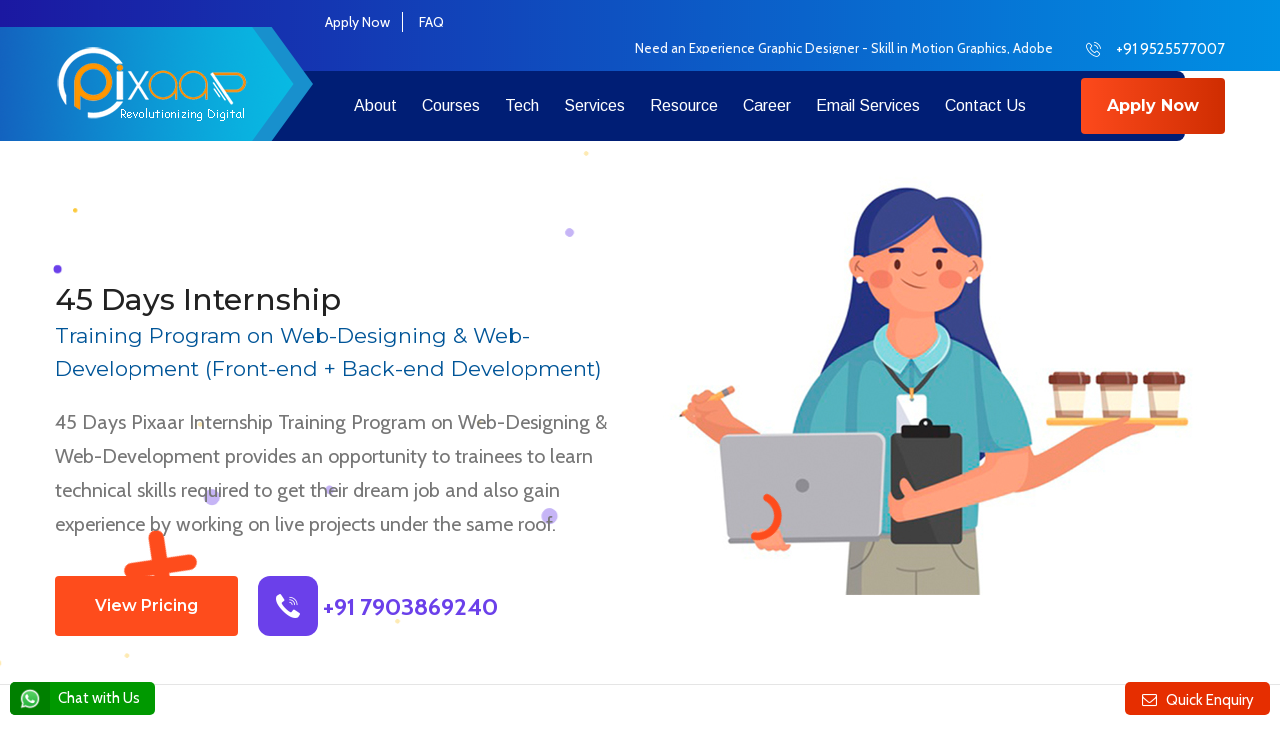

--- FILE ---
content_type: text/html; charset=UTF-8
request_url: https://pixaar.in/internship.php
body_size: 8797
content:

<!DOCTYPE html>
<html>
<head>
<meta charset="utf-8">
<title>Pixaar - Advanced Web Design, Graphic Design & Digital  Marketing Course in Patna</title>
<meta name="description" content="Pixaar offers advanced web designing, graphic designing & Ddigital marketing courses in Patna, Bihar, which includes practical training on design applications with 100% placement." />
<meta name="keywords" content="web designing courses in Patna, graphic designing course in Patna, ddigital marketing courses in Patna, web designing training, graphic designing training, digital marketing training" />
<!-- Stylesheets -->
<link href="css/bootstrap.css" rel="stylesheet">
<link href="css/style.css" rel="stylesheet">
<link href="css/responsive.css" rel="stylesheet">
<link href="css/gdt.css" rel="stylesheet">

<!-- Color Switcher Mockup -->
<link href="css/color-switcher-design.css" rel="stylesheet">

<link rel="shortcut icon" href="images/favicon.png" type="image/x-icon">
<link rel="icon" href="images/favicon.png" type="image/x-icon">

<!-- Responsive -->
<meta http-equiv="X-UA-Compatible" content="IE=edge">
<meta name="viewport" content="width=device-width, initial-scale=1.0, maximum-scale=1.0, user-scalable=0">

<!--[if lt IE 9]><script src="https://cdnjs.cloudflare.com/ajax/libs/html5shiv/3.7.3/html5shiv.js"></script><![endif]-->
<!--[if lt IE 9]><script src="js/respond.js"></script><![endif]-->
<style>
#more {display: none;}
</style>
</head>

<body class="hidden-bar-wrapper">

<div class="page-wrapper">

<!-- Preloader -->
<!-- Main Header-->
<header class="main-header header-style-three">

<!-- Header Top -->
<div class="header-top">
<div class="auto-container">
<div class="inner-container clearfix">

<!-- Top Left -->
<div class="top-left pull-left">
<!-- Page Nav -->
<ul class="page-nav">
<li><a href="online-registration.php">Apply Now</a></li>
<li><a href="faq.php">FAQ</a></li>
</ul>
</div>

<!-- Top Right -->
<div class="top-right pull-right">

<!-- Info List -->
<ul class="info-list">
<li class="more1"><!--span class="icon flaticon-maps-and-flags"></span--> <marquee style="background:transparent; color:#fff; font-size:13px;line-height:12px;" behavior="scroll" direction="left" onmouseover="this.stop();" onmouseout="this.start();">
	Need an Experience Graphic Designer - Skill in Motion Graphics, Adobe Photoshop, Illustrator & Coreldraw </marquee> </li>
<li><span class="icon flaticon-phone-call"></span><a href="tel:91 9525577007"> +91 9525577007</a></li>
</ul>

</div>

</div>
</div>
</div>

<!--Header-Upper-->
<div class="header-upper">
<div class="auto-container">
<div class="inner-container clearfix">

<div class="pull-left logo-box">
<div class="logo"><a href="index.php"><img src="images/logo1.png" alt="Pixaar" title="Pixaar"></a></div>
</div>

<div class="nav-outer clearfix">
<!--Mobile Navigation Toggler-->
<div class="mobile-nav-toggler"><span class="icon flaticon-menu"></span></div>
<!-- Main Menu -->
<nav class="main-menu navbar-expand-md">
<div class="navbar-header">
<!-- Toggle Button -->    	
<button class="navbar-toggler" type="button" data-toggle="collapse" data-target="#navbarSupportedContent" aria-controls="navbarSupportedContent" aria-expanded="false" aria-label="Toggle navigation">
<span class="icon-bar"></span>
<span class="icon-bar"></span>
<span class="icon-bar"></span>
</button>
</div>

<div class="navbar-collapse collapse clearfix" id="navbarSupportedContent">
<ul class="navigation clearfix">
<!--li class="current dropdown"><a href="#">Home</a></li-->
<li class="dropdown"><a href="#">About</a>
<ul>
<li><a href="about.php"> About Pixaar</a></li>
<li><a href="company-profile.php"> Company Profile</a></li>
<li><a href="mission-vision.php"> Mission & Vision</a></li>
<li><a href="#"> Our Instructors</a></li>
<li><a href="#"> Chairman Message</a></li>
<li><a href="#"> Manegement Committee</a></li>
</ul>
</li>
<!--li class="dropdown"><a href="#">Education</a>
<ul>
<li><a href="#"> Offline Class</a></li>
<li><a href="#"> Online Class</a></li>
</ul>
</li-->
<li class="dropdown"><a href="#">Courses</a>
<ul>
<li><a href="certification-digital-marketing.php"> Certification in Digital Marketing</a></li>
<li class="dropdown"><a href="#">Social Media Marketing</a>
<ul>
<li><a href="facebook-marketing-course.php">Facebook Marketing </a></li>
<li><a href="twitter-marketing-course.php"> Twitter Marketing</a></li>
<li><a href="linkedin-marketing-course.php"> LinkedIn Marketing</a></li>
<li><a href="youtube-marketing-course.php"> YouTube Marketing</a></li>
<li><a href="instagram-marketing-course.php"> Instagram Marketing</a></li>
</ul>
</li>
<li class="dropdown"><a href="#">Google Certification</a>
<ul>
<li><a href="google-adwords-certification-course.php"> Google Adwords/Ads</a></li>
<li><a href="google-analytics.php"> Google Analytics</a></li>
</ul>
</li>
<li><a href="seo-certification.php"> SEO Certification </a></li>
<li><a href="email-marketing.php"> Email Marketing </a></li>
</ul>
</li>
<li class="dropdown"><a href="#">Tech</a>
<ul>
<li class="dropdown"><a href="#">Web Development</a>
<ul>
<li><a href="php-mysql-training-course.php"> PHP & MySQL</a></li>
<li><a href="advance-php-mysql-training-course.php"> Advance PHP (OOPs)</a></li>
<li><a href="codeigniter-php-framework-traiining-course.php"> Codeigniter Framework</a></li>
</ul>
</li>
<li class="dropdown"><a href="#">Web Designing</a>
<ul>
<li><a href="web-designing-training.php"> HTML5 & CSS3 Training</a></li>
<li><a href="wordpress-training-course.php"> WordPress</a></li>
</ul>
</li>
<li><a href="graphic-designing-training.php"> Graphic Design</a></li>
</ul>
</li>
<li class="dropdown"><a href="#">Services</a>
<ul>
<li class="dropdown"><a href="#">Digital Marketing & Advertising</a>
<ul>
<li><a href="search-engine-optimization.php">Search Engine Optimization (SEO) </a></li>
<li><a href="social-media-marketing.php"> Social Media Marketing (SMM)</a></li>
</ul>
</li>
<li><a href="#"> Product Marketing</a></li>
<li><a href="political-campaigns.php"> Political Campaigns</a></li>
<li><a href="industrial-compaign.php"> Industrial Campaigns</a></li>
</ul>
</li>
<!--li class="dropdown"><a href="#">Training</a>
<ul>
<li><a href="digital-marketing-training.php"> Digital Marketing</a></li>
<li><a href="web-designing-training.php"> Website Design Training</a></li>
<li><a href="web-development-training.php"> Website Development</a></li>
<li><a href="graphic-designing-training.php"> Graphic Designing Training</a></li>
<li><a href="app-development-training.php"> Mobile App Development</a></li>
</ul>
</li-->
<li class="dropdown"><a href="#">Resource</a>
<ul>
<li><a href="workshop.php"> Workshop</a></li>
<li><a href="internship.php"> Internship</a></li>
<li><a href="#"> Certification at a Glance</a></li>
<li><a href="#"> Study Material</a></li>
<li><a href="faq.php"> FAQ</a></li>
</ul>
</li>
<li><a href="career.php">Career</a></li>
<li class="dropdown"><a href="#">Email Services</a>
<ul>
<li><a href="g-suite.php"> G Suite</a></li>
<li><a href="rediffmail.php"> Rediffmail</a></li>
</ul>
</li>
<li><a href="contact.php">Contact us</a></li>
</ul>
</div>
</nav>

<!-- Main Menu End-->
<div class="outer-box clearfix">
<!-- Search Btn -->
<!-- Quote Btn -->
<div class="btn-box">
<a href="online-registration.php" class="quote-btn btn-style-four"><span class="txt">Apply Now</span></a>
</div>

</div>
</div>

</div>

</div>
</div>
<!--End Header Upper-->

<!-- Sticky Header  -->
<div class="sticky-header">
<div class="auto-container clearfix">
<!--Logo-->
<div class="logo pull-left">
<a href="index.php" title=""><img src="images/logo1.png" alt="Pixaar" title="Pixaar"></a>
</div>
<!--Right Col-->
<div class="pull-right">
<!-- Main Menu -->
<nav class="main-menu">
<!--Keep This Empty / Menu will come through Javascript-->
</nav><!-- Main Menu End-->

<!-- Main Menu End-->
<div class="outer-box clearfix">

<!-- Search Btn -->
<div class="search-box-btn search-box-outer"><span class="icon fa fa-search"></span></div>

<!-- Nav Btn -->
<div class="nav-btn navSidebar-button"><span class="icon flaticon-menu"></span></div>

</div>

</div>
</div>
</div><!-- End Sticky Menu -->

<!-- Mobile Menu  -->
<div class="mobile-menu">
<div class="menu-backdrop"></div>
<div class="close-btn"><span class="icon flaticon-multiply"></span></div>

<nav class="menu-box">
<div class="nav-logo"><a href="index.php"><img src="images/logo1.png" alt="Pixaar" title="Pixaar"></a></div>
<div class="menu-outer"><!--Here Menu Will Come Automatically Via Javascript / Same Menu as in Header--></div>
</nav>
</div><!-- End Mobile Menu -->

</header>
<!-- End Main Header -->

<!-- Sidebar Cart Item -->
<div class="xs-sidebar-group info-group">
<div class="xs-overlay xs-bg-black"></div>
<div class="xs-sidebar-widget">
<div class="sidebar-widget-container">
<div class="widget-heading">
<a href="#" class="close-side-widget">
X
</a>
</div>
<div class="sidebar-textwidget">

<!-- Sidebar Info Content -->
<div class="sidebar-info-contents">
<div class="content-inner">
<div class="logo">
<a href="index.php"><img src="images/logo1.png" alt="Pixaar" /></a>
</div>
<div class="content-box">
<h2>About Pixaar</h2>
<p class="text">The argument in favor of using filler text goes something like this: If you use real content in the Consulting Process, anytime you reach a review point you’ll end up reviewing and negotiating the content itself and not the design.</p>
<a href="#" class="theme-btn btn-style-two"><span class="txt">Read More</span></a>
</div>
<div class="contact-info">
<h2>Contact Info</h2>
<ul class="list-style-one">
<li><span class="icon fa fa-location-arrow"></span>3rd Floor Mahavir Complex, RK Bhattacharya Rd, in front of Ashish Lok Apartment, Kadamkuna, Patna, Bihar 800001</li>
<li><span class="icon fa fa-phone"></span> +91 9525577007</li>
<li><span class="icon fa fa-envelope"></span>info@pixaar.com</li>
<li><span class="icon fa fa-clock-o"></span>Week Days: 09.00 to 18.00 Sunday: Closed</li>
</ul>
</div>
<!-- Social Box -->
<ul class="social-box">
<li class="facebook"><a href="https://www.facebook.com/PIXAAR/" class="fa fa-facebook-f" target="_blank"></a></li>
<li class="twitter"><a href="https://twitter.com/PixaarD" class="fa fa-twitter" target="_blank"></a></li>
<li class="linkedin"><a href="https://www.linkedin.com/company/pixaar-digital/?viewAsMember=true" class="fa fa-linkedin" target="_blank"></a></li>
<li class="youtube"><a href="#" class="fa fa-youtube"></a></li>
</ul>
</div>
</div>

</div>
</div>
</div>
</div>	<!-- END sidebar widget item -->
	
	<!-- Banner Section Three -->
<!--Page Title-->
<!-- Banner Section Two -->
<section class="banner-section-two">
<div class="pattern-layer-one" style="background-image: url(images/pattern-1.png)"></div>
<div class="pattern-layer-two" style="background-image: url(images/cross-icon.png)"></div>
<div class="pattern-layer-three" style="background-image: url(images/pattern-5.png)"></div>
<div class="pattern-layer-four" style="background-image: url(images/banner-icon-1.png)"></div>
<div class="pattern-layer-five" style="background-image: url(images/icon-1.png)"></div>
<div class="auto-container">

<div class="row clearfix">

<!-- Content Column -->
<div class="content-column col-lg-6 col-md-12 col-sm-12">
<div class="inner-column">
<h1 style="">45 Days Internship </h1>
<h4 class="more199" style="font-size:21px;">Training Program  on Web-Designing & Web-Development (Front-end + Back-end Development) </h4>
<div class="text">45 Days Pixaar Internship Training Program on Web-Designing & Web-Development provides an opportunity to trainees to learn technical skills required to get their dream job and also gain experience by working on live projects under the same roof.</div>
<div class="btns-box">
<a href="#" class="theme-btn btn-style-five"><span class="txt">View Pricing</span></a>
<a href="tel:7903869240" class="phone-box"><span class="icon flaticon-call"></span> +91 7903869240</a>
</div>
</div>
</div>

<!-- Image Column -->
<div class="image-column col-lg-6 col-md-12 col-sm-12">
<div class="inner-column">
<div class="image">
<img src="images/internship-img.jpg" alt="" />
</div>
</div>
</div>

</div>

</div>
<!--Waves end-->
</section>
<!--End Banner Section-->
<hr>
<!--End Page Title-->

<!-- Clients Section -->

<section class="curriculum-section" style="padding-bottom:100px;padding-top:100px;">
<div class="container">
<div class="row">
<div class="col-lg-8">
<div id="training_plan">
<div class="heading-block">
<h2>60 Days Internship Training Program on Web-Designing & Web-Development (Front-end + Back-end Development)</h2>
</div>
<div class="feature-box">
<p align="justify">60 Days Internship Training Program on Web-Designing & Web-Development provides an opportunity to trainees to learn technical skills required to get their dream job and also gain experience by working on live projects under the same roof. </p>
<p align="justify"> One of the recurring themes in any entry level job search is lack of experience. "Where do I get experience if no is willing to hire me?" The answer is simple: Get an Internship!</p>
<p align="justify"> An Internship offers you the chance to learn by doing in a setting where you are supervised by a work-place professional and have the opportunity to achieve your own learning goals, without responsibilities of being a permanent employee.</p>
<p align="justify"> An Internship also offers you the opportunity to work with someone who can become a mentor for you - not only in the internship but throughout your career.</p>
</div>


</div>
          
          
       
          <div class="heading-block mt-50">
            <h2>An Internship is:</h2>
          </div>
          <div class="care-option-div about-text">
            <div class="row">
             
              <div class="col-lg-12">
			  <ul class="features-list">
<li><i class="fa fa-dot-circle-o"></i>  A structured work experience related to a student's major and/or career goal.</li>
<li><i class="fa fa-dot-circle-o"></i>  An experience that should enhance a student's academic, career, and personal development.
Supervised <span style="padding-left:18px;">by a professional in the field.</span></li>
<li><i class="fa fa-dot-circle-o"></i>  An experience that can be one academic term (summer, spring, fall) or multiple academic terms in length.</li>
<li><i class="fa fa-dot-circle-o"></i>  Paid or unpaid, part-time or full-time</li>
<li><i class="fa fa-dot-circle-o"></i>  An experience that is mutually agreed upon by the student, supervisor and/or faculty member</li>
</ul>
			  </div>
            </div>
          </div>

          <div class="heading-block mt-50">
            <h2>Benefits of Internship Training Program</h2>
			
          </div>
          <div class="feature-box">
            <div class="accordion faq_box" id="accordionExample2">
              <div class="card">
                <div class="card-header" id="headOne">
                  <h5 class="mb-0">
                    <button class="btn btn-link" type="button" data-toggle="collapse" data-target="#coll1" aria-expanded="true" aria-controls="coll1">
                    <span><i class="fa fa-question-circle-o"></i> 1</span> Career Exploration <i class="fa fa-angle-down"></i>
                    </button>
                  </h5>
                </div>
<div id="coll1" class="collapse show" aria-labelledby="headOne" data-parent="#accordionExample2" style="">
<div class="card-body about-text">
<ul class="features-list">
<li><i class="fa fa-dot-circle-o"></i>  Learn about your chosen career field from the inside and decide if this is the right career field for you.</li>
<li><i class="fa fa-dot-circle-o"></i>  Work alongside a professional in your chosen career area.</li>
<li><i class="fa fa-dot-circle-o"></i>  Observe the workplace and see if it matches your expectations Leadership and Skill Development.</li>
<li><i class="fa fa-dot-circle-o"></i>   Learn new skills and add to your knowledge base while gaining confidence in your abilities.</li>
<li><i class="fa fa-dot-circle-o"></i>   Opportunity to practice communication and teamwork skills.</li>
<li><i class="fa fa-dot-circle-o"></i>   Gain industry knowledge first hand from an organization and professionals.</li>
</ul>
</div>
</div>
</div>
            
<div class="card">
<div class="card-header" id="headThree">
<h5 class="mb-0">
<button class="btn btn-link collapsed" type="button" data-toggle="collapse" data-target="#coll3" aria-expanded="false" aria-controls="coll3">
<span><i class="fa fa-question-circle-o"></i> 2</span> Networking and Establishing Mentors and References  <i class="fa fa-angle-down"></i>
</button>
</h5>
</div>
<div id="coll3" class="collapse" aria-labelledby="headThree" data-parent="#accordionExample2" style="">
<div class="card-body about-text">
<ul class="features-list">
<li><i class="fa fa-dot-circle-o"></i>   Meet new people and practice networking skills while establishing a network of professional contacts, mentors, and references.</li>
<li><i class="fa fa-dot-circle-o"></i>   Open to door to advice on the next steps to take on your career path.</li>
</ul>
</div>
</div>
</div>
<div class="card">
<div class="card-header" id="headFour">
<h5 class="mb-0">
<button class="btn btn-link collapsed" type="button" data-toggle="collapse" data-target="#coll4" aria-expanded="false" aria-controls="coll4">
<span><i class="fa fa-question-circle-o"></i> 3</span> Resume Enhancements <i class="fa fa-angle-down"></i>
</button>
</h5>
</div>
<div id="coll4" class="collapse" aria-labelledby="headFour" data-parent="#accordionExample2">
<div class="card-body about-text">
<ul class="features-list">
<li><i class="fa fa-dot-circle-o"></i> Gain valuable experience and accomplishments to add to your resume. </li>
<li><i class="fa fa-dot-circle-o"></i>  Potential for a full-time job offer at the end of the internship based on your performance.</li>
</ul>
</div>
</div>
</div>

<div class="card">
<div class="card-header" id="headFive">
<h5 class="mb-0">
<button class="btn btn-link collapsed" type="button" data-toggle="collapse" data-target="#coll5" aria-expanded="false" aria-controls="coll5">
<span><i class="fa fa-question-circle-o"></i> 4</span> Additional Benefits <i class="fa fa-angle-down"></i>
</button>
</h5>
</div>
<div id="coll5" class="collapse" aria-labelledby="headFive" data-parent="#accordionExample2">
<div class="card-body about-text">
<ul class="features-list">
<li><i class="fa fa-dot-circle-o"></i> Comfortable classroom and well-equipped computer lab (Free Wi-Fi). </li>
<li><i class="fa fa-dot-circle-o"></i>  Additional discount will be available for the group of students.</li>
<li><i class="fa fa-dot-circle-o"></i>  One-year free membership to access our other program benefits.</li>
<li><i class="fa fa-dot-circle-o"></i>  Dedicated expert faculty for each course.</li>
<li><i class="fa fa-dot-circle-o"></i>  One-year free job assistance program.</li>
<li><i class="fa fa-dot-circle-o"></i>  Guest lecture and fun activity.</li>
<li><i class="fa fa-dot-circle-o"></i>  Free digital study material.</li>
</ul>
</div>
</div>
</div>
<div class="card">
<div class="card-header" id="headSix">
<h5 class="mb-0">
<button class="btn btn-link collapsed" type="button" data-toggle="collapse" data-target="#coll6" aria-expanded="false" aria-controls="coll6">
<span><i class="fa fa-question-circle-o"></i> 5</span> Who can Apply? <i class="fa fa-angle-down"></i>
</button>
</h5>
</div>
<div id="coll6" class="collapse" aria-labelledby="headSix" data-parent="#accordionExample2">
<div class="card-body about-text">
<ul class="features-list">
<li><i class="fa fa-dot-circle-o"></i> Students from the technical stream (BE, BTech, BCA, MCA, BBA) </li>
<li><i class="fa fa-dot-circle-o"></i>  Students who are pursuing the graduation in any technical stream.</li>
<li><i class="fa fa-dot-circle-o"></i>  Pass out graduate or postgraduate students in any technical stream.</li>
<li><i class="fa fa-dot-circle-o"></i>  Open-minded technology lovers those who wanted to explore IT profession.</li>
</ul>
</div>
</div>
</div>

</div>
</div>

<div id="training_plan" style="padding-top:50px;">
<div class="heading-block">
<h2>Training Modules</h2>
<p>Making the career in IT is the key to successful in Web designing.We make you the we designer in the very short period of time with this Short Internship Program. In the period of 60 days we will cover your following modules.</p>
</div>
<div class="feature-box">
<div class="accordion" id="accordionExample">
<div class="card">
<div class="card-header" id="headingSix">
<h5 class="mb-0">
<button class="btn btn-link collapsed" type="button" data-toggle="collapse" data-target="#collapse6" aria-expanded="false" aria-controls="collapse6">
<span>#1</span> Module 1: HTML 4.01 + HTML 5 (Basic - From Beginning)
</button>
</h5>
</div>
</div>
<div class="card">
<div class="card-header" id="headingSix">
<h5 class="mb-0">
<button class="btn btn-link collapsed" type="button" data-toggle="collapse" data-target="#collapse6" aria-expanded="false" aria-controls="collapse6">
<span>#2</span> Module 2: CSS 2 + CSS 3 (Basic - From Beginning) 
</button>
</h5>
</div>
</div>
<div class="card">
<div class="card-header" id="headingSix">
<h5 class="mb-0">
<button class="btn btn-link collapsed" type="button" data-toggle="collapse" data-target="#collapse6" aria-expanded="false" aria-controls="collapse6">
<span>#3</span> Module 3: Photoshop CS6 (Basics of website template design) 
</button>
</h5>
</div>
</div>
<div class="card">
<div class="card-header" id="headingSix">
<h5 class="mb-0">
<button class="btn btn-link collapsed" type="button" data-toggle="collapse" data-target="#collapse6" aria-expanded="false" aria-controls="collapse6">
<span>#4</span> Module 4: Template Development (Practical Assignments) 
</button>
</h5>
</div>
</div>
<div class="card">
<div class="card-header" id="headingSix">
<h5 class="mb-0">
<button class="btn btn-link collapsed" type="button" data-toggle="collapse" data-target="#collapse6" aria-expanded="false" aria-controls="collapse6">
<span>#5</span> Module 5: Plug-in Integration (Slider,Pop-ups,Video,Audio, Maps) 
</button>
</h5>
</div>
</div>
<div class="card">
<div class="card-header" id="headingSix">
<h5 class="mb-0">
<button class="btn btn-link collapsed" type="button" data-toggle="collapse" data-target="#collapse6" aria-expanded="false" aria-controls="collapse6">
<span>#6</span> Module 6: Project Development (One full Website Designing)
</button>
</h5>
</div>
</div>
<div class="card">
<div class="card-header" id="headingSix">
<h5 class="mb-0">
<button class="btn btn-link collapsed" type="button" data-toggle="collapse" data-target="#collapse6" aria-expanded="false" aria-controls="collapse6">
<span>#7</span> Module 7: Basics of programming
</button>
</h5>
</div>
</div>
<div class="card">
<div class="card-header" id="headingSix">
<h5 class="mb-0">
<button class="btn btn-link collapsed" type="button" data-toggle="collapse" data-target="#collapse6" aria-expanded="false" aria-controls="collapse6">
<span>#8</span> Module 8: Learn How To Code ? 
</button>
</h5>
</div>
</div>
<div class="card">
<div class="card-header" id="headingSix">
<h5 class="mb-0">
<button class="btn btn-link collapsed" type="button" data-toggle="collapse" data-target="#collapse6" aria-expanded="false" aria-controls="collapse6">
<span>#9</span> Module 9: PHP Programing Language (Basic - From Beginning) 
</button>
</h5>
</div>
</div>
<div class="card">
<div class="card-header" id="headingSix">
<h5 class="mb-0">
<button class="btn btn-link collapsed" type="button" data-toggle="collapse" data-target="#collapse6" aria-expanded="false" aria-controls="collapse6">
<span>#10</span> Module 10: MySql Database (Basic - From Beginning) 
</button>
</h5>
</div>
</div>
<div class="card">
<div class="card-header" id="headingSix">
<h5 class="mb-0">
<button class="btn btn-link collapsed" type="button" data-toggle="collapse" data-target="#collapse6" aria-expanded="false" aria-controls="collapse6">
<span>#11</span> Module 11: CRUD Operation (PHP + MYSQL Interaction) 
</button>
</h5>
</div>
</div>
<div class="card">
<div class="card-header" id="headingSix">
<h5 class="mb-0">
<button class="btn btn-link collapsed" type="button" data-toggle="collapse" data-target="#collapse6" aria-expanded="false" aria-controls="collapse6">
<span>#12</span> Module 12: Project Development(One full Website Development) 
</button>
</h5>
</div>
</div>
<div class="card">
<div class="card-header" id="headingSix">
<h5 class="mb-0">
<button class="btn btn-link collapsed" type="button" data-toggle="collapse" data-target="#collapse6" aria-expanded="false" aria-controls="collapse6">
<span>#13</span> Module 13: JavaScript  
</button>
</h5>
</div>
</div>
<div class="card">
<div class="card-header" id="headingSix">
<h5 class="mb-0">
<button class="btn btn-link collapsed" type="button" data-toggle="collapse" data-target="#collapse6" aria-expanded="false" aria-controls="collapse6">
<span>#14</span> Module 14: UI/UX   
</button>
</h5>
</div>
</div>
<div class="card">
<div class="card-header" id="headingSix">
<h5 class="mb-0">
<button class="btn btn-link collapsed" type="button" data-toggle="collapse" data-target="#collapse6" aria-expanded="false" aria-controls="collapse6">
<span>#15</span> Module 15: Project Management (Version Control) through Git.
</button>
</h5>
</div>
</div>
<div class="card">
<div class="card-header" id="headingSix">
<h5 class="mb-0">
<button class="btn btn-link collapsed" type="button" data-toggle="collapse" data-target="#collapse6" aria-expanded="false" aria-controls="collapse6">
<span>#16</span> Module 16: Full project development & deployment (Domain setup & hosting) 
</button>
</h5>
</div>
</div>





</div>
</div>


</div>
		  
		  
		  
		  
		  
        </div>
        <div class="col-lg-4">
		<div class="course-details-fix-div course-dtls-side-div col-xs-12" id="fix-div">
				<!-- icon-circle -->
                <div class="course-circle1">
               		<span class="icon flaticon-handshake course-icon3"></span>
                </div>
                <p class="xlg text-center">60 Days Internship</p>
                <p class="text-center"> 
					<a href="#" class="btn btn-danger">Enroll Now</a>
				</p>
				<p class="text-center">
					<a href="#" target="_blank" class="btn btn-info">Download Brochure </a>
				</p>
				<p class="certificate text-center">
					<span class="wkl-diploma certificate-icon"></span> <span class="certificate-text">Certificate of Completion
					</span>  
				</p>
			</div>
		
		
		
          <div class="overview-div back_to_position_overview_div">
            <div class="feature-box">
              <ul class="nav" id="page_nave_ul">
                <li><a class="navigate active" href="#" data-toggle="modal" data-target="#myModal"><span>Quick Enquiry</span></a></li>
                <li><a class="navigate" href="#seo_price"><span>Class Schedule</span></a></li>
                <li><a class="navigate" href="#student_reviews"><span>Student Reviews</span></a></li>
              </ul>
            </div>
            <div class="feature-box contact-no text-center">
              <i class="fa fa-phone"></i>
              <span>+ 91 7903869240</span>
              <p>Talk to our counsellor</p>
            </div>
            <div class="btn-div text-center">
              <a class="btn btn-blue text-white" href="#" data-toggle="modal" data-target="#reModal"><span>Request a Call Back</span></a>
            </div>
          </div>
        </div>
      </div>
    </div>
  </section>

	
	
	<!-- Contact Info Section -->
	<section class="contact-info-section margin-bottom">
		<div class="auto-container">
			<div class="inner-container">
				<ul class="list">
					<li>
						<span class="icon flaticon-placeholder-4"></span>
						<strong>Pixaar</strong>
						Kadam Kaun More, Patna 
					</li>
					<li>
						<span class="icon flaticon-phone-call"></span>
						<strong>+ 91 9525577007</strong>
						Give us a call
					</li>
					<li>
						<span class="icon flaticon-message-1"></span>
						<strong>info@pixaar.com</strong>
						Get in Touch
					</li>
				</ul>
			</div>
		</div>
	</section>	<!-- End Contact Info Section -->
	
<!-- Main Footer -->
<footer class="main-footer style-two">
<!--Waves end-->
<div class="auto-container">
<!--Widgets Section-->
<div class="widgets-section">
<div class="row clearfix">

<!-- Column -->
<div class="big-column col-lg-12 col-md-12 col-sm-12">
<div class="row clearfix">
<!-- Footer Column -->
<div class="footer-column col-lg-3 col-md-3 col-sm-12">
<div class="footer-widget links-widget">
<h4>Digital Certification</h4>
<ul class="list-link">
<li><a href="certification-digital-marketing.php">Certification in Digital Marketing</a></li>
<li><a href="seo-certification.php"> SEO Certification</a></li>
<li><a href="google-adwords-certification-course.php">Google Ads / Adwords Certification</a></li>
<li><a href="google-analytics.php">Google Analytics Certification</a></li>
<li><a href="facebook-marketing-course.php">Facebook Training Courses</a></li>
<li><a href="instagram-marketing-course.php">Instagram Training Courses</a></li>
<li><a href="twitter-marketing-course.php">Twitter Training Courses</a></li>
<li><a href="linkedin-marketing-course.php">Linkedin Training Courses</a></li>
<li><a href="youtube-marketing-course.php">YouTube Training Courses</a></li>
<li><a href="email-marketing.php">Email Marketing</a></li>
<li><a href="certification-digital-marketing.php">Digital Marketing Services</a></li>
<li><a href="about.php">About Us</a></li>
<li><a href="contact.php">Contact Us</a></li>
<li><a href="internship.php">Internships</a></li>
</ul>
</div>
</div>
<div class="footer-column col-lg-3 col-md-3 col-sm-12">
<div class="footer-widget links-widget">
<h4>Our Program</h4>
<ul class="list-link">
<li><a href="certification-digital-marketing.php"> Pixaar Certification</a></li>
<li><a href="php-mysql-training-course.php"> PHP Training</a></li>
<li><a href="advance-php-mysql-training-course.php"> Advance PHP Course</a></li>
<li><a href="codeigniter-php-framework-traiining-course.php"> Codeigniter Framework</a></li>
<li><a href="php-mysql-training-course.php"> Web Development</a></li>
<li><a href="web-designing-training.php"> Web Design Course</a></li>
<li><a href="web-designing-training.php"> HTML5 CSS3 Training</a></li>
<li><a href="facebook-marketing-course.php"> Digital Marketing Course Near Me</a></li>
<li><a href="twitter-marketing-course.php"> Digital Marketing Courses in Patna</a></li>
<li><a href="linkedin-marketing-course.php"> Digital Marketing Courses in Bihar</a></li>
<li><a href="social-media-marketing.php">Digital Marketing</a></li>
<li><a href="#">Product Marketing</a></li>
<li><a href="political-campaigns.php">Political Campaign</a></li>
<li><a href="industrial-compaign.php"> Industrial Campaigns</a></li>
</ul>
</div>
</div>
<div class="footer-column col-lg-3 col-md-3 col-sm-12">
<div class="footer-widget links-widget">
<h4>Quick Link</h4>
<ul class="list-link">
<li><a href="certification-digital-marketing.php">Digital Marketing Courses in Patna</a></li>
<li><a href="certification-digital-marketing.php">Digital Marketing Courses in Bihar</a></li>
<li><a href="certification-digital-marketing.php">Digital Marketing Courses in India</a></li>
<li><a href="graphic-designing-training.php"> Graphic Designing Course in  Patna</a></li>
<li><a href="graphic-designing-training.php"> Graphic Designing Course in  Bihar</a></li>
<li><a href="php-mysql-training-course.php"> Web Development Course in  Bihar</a></li>
<li><a href="php-mysql-training-course.php"> Web Development Course in  Patna</a></li>
<li><a href="web-designing-training.php"> Web Designing Course in  Patna</a></li>
<li><a href="web-designing-training.php"> Web Designing Course in  Bihar</a></li>
<li><a href="email-marketing.php"> Email Marketing Course in  Bihar</a></li>
<li><a href="email-marketing.php"> Email Marketing Course in  Patna</a></li>
<li><a href="facebook-marketing-course.php"> Digital Marketing Services Patna</a></li>
<li><a href="twitter-marketing-course.php"> Digital Marketing Services Bihar</a></li>
</ul>
</div>
</div>

<!-- Footer Column -->
<div class="footer-column col-lg-3 col-md-3 col-sm-12">
<div class="footer-widget subscribe-widget">
<h4>Training Center</h4>
<div class="text">3rd Floor Mahavir Complex, RK Bhattacharya Rd, in front of Ashish Lok Apartment, Kadamkuan, Patna, Bihar 800001</div>
<p class="text-white"><span class="icon flaticon-phone-call"></span><a class="text-white" href="tel:91 9525577007"> + 91 9525577007</a> </p>
<p class="text-white"><span class="icon flaticon-message-1"></span><a class="text-white" href="mailto:info@pixaar.in"> info@pixaar.in,</a> <a class="text-white" href="mailto:support@pixaar.in">support@pixaar.in</a></p>


<div class="footer-widget logo-widget">
<!-- Social Box -->
<ul class="social-box">
<li><a href="https://www.facebook.com/PIXAAR/" class="fa fa-facebook-f" target="_blank"></a></li>
<li><a href="https://www.linkedin.com/company/pixaar-digital/?viewAsMember=true" class="fa fa-linkedin" target="_blank"></a></li>
<li><a href="https://twitter.com/PixaarD" class="fa fa-twitter" target="_blank"></a></li>
</ul>
</div>
<div class="newsletter-form">
<form method="post" action="#">
<div class="form-group">
<input type="email" name="email" value="" placeholder="Your Email" required="">
<button type="submit" class="theme-btn submit-btn"><span class="txt flaticon-send"></span>&nbsp; Start</button>
</div>
</form>
</div>
</div>
</div>

</div>
</div>

<!-- Column -->
<div class="big-column col-lg-6 col-md-12 col-sm-12">
<div class="row clearfix">

<!-- Footer Column -->


</div>
</div>

</div>
</div>

<!-- Footer Bottom -->
<div class="footer-bottom">
<div class="copyright">Copyright © 2020 Pixaar by <a href="#"></a> All Rights Reserved.</div>
</div>

</div>
</footer>


<div class="modal-box">
<!-- Button trigger modal -->


<!-- Modal -->
<div class="modal fade" id="myModal" tabindex="-1" role="dialog" aria-labelledby="myModalLabel">
<div class="modal-dialog" role="document">
<div class="modal-content">
<button type="button" class="close" data-dismiss="modal" aria-label="Close"><span aria-hidden="true">×</span></button>
<div class="modal-body">
<div class="icon">
<i class="fa fa-envelope"></i>
</div>
<h3 class="title">- Apply Now!</h3>

<div class="form-group">
<input class="form-control name" type="text" placeholder="Name">
</div>
<div class="form-group">
<input class="form-control email" type="email" placeholder="Enter Phone">
</div>
<div class="form-group">
<input class="form-control email" type="email" placeholder="Enter Your Email Address">
</div>
<button class="subscribe">Submit</button>
</div>
</div>
</div>
</div>
</div>



  <div class="whtsapp-dv" onclick="gtag_report_whatsapp()">
	<a class="whtsapp-lnk" href="https://api.whatsapp.com/send?phone=+91 9525577007" target="_Blank"><img   data-src="images/wa.png" class="whtsapp-img lazyload" src="images/wa.png"><noscript><img class="whtsapp-img" src="images/wa.png"></noscript> Chat with Us</a>
</div>

<div class="qepopcall qefxdbtn-dv"><i class="fa fa-envelope-o hpff-icn"></i><a data-toggle="modal" data-target="#myModal" style="color:#fff" href="#"> Quick Enquiry</a></div>


<!--popup model-->		
<!--div id="popupModal" class="modal fade">
    <div class="modal-dialog modal-lg">
        <div class="modal-content">
            <div class="modal-header">
                <button type="button" class="close" data-dismiss="modal">&times;</button>
            </div>
            <div class="modal-body">
               
                <a href="register.php"><img src="images/pixaar-popup.jpg"></a>
            </div>
        </div>
    </div>	
    </div-->	
		
<script>
      $(window).load(function(){
        setTimeout(function() {
                $('#popupModal').modal('show');
        }, 2000);
            });
</script>



<div class="modal-box">
<!-- Button trigger modal -->


<!-- Modal -->
<div class="modal fade" id="my1Modal" tabindex="-1" role="dialog" aria-labelledby="myModalLabel">
<div class="modal-dialog" role="document">
<div class="modal-content">
<button type="button" class="close" data-dismiss="modal" aria-label="Close"><span aria-hidden="true">×</span></button>
<div class="modal-body">
<div class="icon">
<i class="fa fa-envelope"></i>
</div>
<h3 class="title">- Apply Now!</h3>

<div class="form-group">
<input class="form-control name" type="text" placeholder="Name">
</div>
<div class="form-group">
<input class="form-control email" type="email" placeholder="Enter Phone">
</div>
<div class="form-group">
<input class="form-control email" type="email" placeholder="Enter Your Email Address">
</div>
<button class="subscribe">Submit</button>
</div>
</div>
</div>
</div>
</div><!-- End Main Footer -->

</div>
<!--End pagewrapper-->



<!-- Search Popup -->
<div class="search-popup">
	<button class="close-search style-two"><span class="flaticon-multiply"></span></button>
	<button class="close-search"><span class="flaticon-up-arrow-1"></span></button>
	<form method="post" action="#">
		<div class="form-group">
			<input type="search" name="search-field" value="" placeholder="Search Here" required="">
			<button type="submit"><i class="fa fa-search"></i></button>
		</div>
	</form>
</div>
<!-- End Header Search -->

<!--Scroll to top-->
<div class="scroll-to-top scroll-to-target" data-target="html"><span class="fa fa-arrow-up"></span></div>

<script src="js/jquery.js"></script>
<script src="js/popper.min.js"></script>
<script src="js/bootstrap.min.js"></script>
<script src="js/jquery.mCustomScrollbar.concat.min.js"></script>
<script src="js/jquery.fancybox.js"></script>
<script src="js/appear.js"></script>
<script src="js/parallax.min.js"></script>
<script src="js/tilt.jquery.min.js"></script>
<script src="js/jquery.paroller.min.js"></script>
<script src="js/owl.js"></script>
<script src="js/mixitup.js"></script>
<script src="js/wow.js"></script>
<script src="js/nav-tool.js"></script>
<script src="js/jquery-ui.js"></script>
<script src="js/script.js"></script>
<script src="js/color-settings.js"></script>
<script>
function myFunction() {
  var dots = document.getElementById("dots");
  var moreText = document.getElementById("more");
  var btnText = document.getElementById("myBtn");

  if (dots.style.display === "none") {
    dots.style.display = "inline";
    btnText.innerHTML = "Read more"; 
    moreText.style.display = "none";
  } else {
    dots.style.display = "none";
    btnText.innerHTML = "Read less"; 
    moreText.style.display = "inline";
  }
}
</script>

<div class="modal-box">
<!-- Button trigger modal -->


<!-- Modal -->
<div class="modal fade" id="myModal" tabindex="-1" role="dialog" aria-labelledby="myModalLabel">
<div class="modal-dialog" role="document">
<div class="modal-content">
<button type="button" class="close" data-dismiss="modal" aria-label="Close"><span aria-hidden="true">×</span></button>
<div class="modal-body">
<div class="icon">
<i class="fa fa-envelope"></i>
</div>
<h3 class="title">- Quick Enquiry</h3>

<div class="form-group">
<input class="form-control name" type="text" placeholder="Name">
</div>
<div class="form-group">
<input class="form-control email" type="email" placeholder="Enter Phone">
</div>
<div class="form-group">
<input class="form-control email" type="email" placeholder="Enter Your Email Address">
</div>
<button class="subscribe">Submit</button>
</div>
</div>
</div>
</div>
</div>
<!-- callback-->
<div class="modal-box">
<!-- Button trigger modal -->


<!-- Modal -->
<div class="modal fade" id="reModal" tabindex="-1" role="dialog" aria-labelledby="myModalLabel">
<div class="modal-dialog" role="document">
<div class="modal-content">
<button type="button" class="close" data-dismiss="modal" aria-label="Close"><span aria-hidden="true">×</span></button>
<div class="modal-body">
<div class="icon">
<i class="fa fa-phone"></i>
</div>
<h3 class="title">- Requeat a Call Back</h3>

<div class="form-group">
<input class="form-control name" type="text" placeholder="Name">
</div>
<div class="form-group">
<input class="form-control email" type="email" placeholder="Enter Phone">
</div>

<button class="subscribe">Submit</button>
</div>
</div>
</div>
</div>
</div>
<!-- callback-->



</body>
</html>

--- FILE ---
content_type: text/css
request_url: https://pixaar.in/css/style.css
body_size: 33587
content:
/* Meto HTML Template */

/************ TABLE OF CONTENTS ***************
1. Fonts
2. Reset
3. Global
4. Main Header / Style Two / Style Three
5. Main Slider
6. Services Section / Two
7. SEO Section
8. Clients Section
9. SEO Form Section
10. Counter Section
11. Testimonial Section
12. Team Section
13. Pricing Section
14. Blog Section
15. Main Footer
16. Skills Section
17. Call To Action Section
18. Gallery Section
19. Steps Section
20. Newsletter Section
21. Faq's Section
22. Page Title Section
23. Comming Soon Section
24. Shop Section
25. Sidebar Widgets
26. Account Section
27. Blog Section
28. Blog Sidebar Widgets
29. Blog Detail Section
30. Not Found
31. Contact Form Section
32. Map Section

**********************************************/

@import url('https://fonts.googleapis.com/css?family=Arimo:400,700|Cabin:400,500,600,700|Montserrat:300,400,500,600,700,800,900&display=swap');

/* font-family: 'Arimo', sans-serif;
font-family: 'Montserrat', sans-serif;
font-family: 'Cabin', sans-serif; */

@import url('font-awesome.css');
@import url('flaticon.css');
@import url('animate.css');
@import url('owl.css');
@import url('animation.css');
@import url('jquery-ui.css');
@import url('custom-animate.css');
@import url('jquery.fancybox.min.css');
@import url('jquery.bootstrap-touchspin.css');
@import url('jquery.mCustomScrollbar.min.css');

/*** 

====================================================================
	Reset
====================================================================

 ***/
 
* {
	margin:0px;
	padding:0px;
	border:none;
	outline:none;
}

/*** 

====================================================================
	Global Settings
====================================================================

 ***/

body {
	font-family: 'Cabin', sans-serif;
	font-size:16px;
	color:#777777;
	line-height:1.7em;
	font-weight:400;
	background:#ffffff;
	-webkit-font-smoothing: antialiased;
	-moz-font-smoothing: antialiased;
}

.bordered-layout .page-wrapper{
	padding:0px 50px 0px;
}

a{
	text-decoration:none;
	cursor:pointer;
	color:#1b71cc;
}

button,
a:hover,a:focus,a:visited{
	text-decoration:none;
	outline:none !important;
}

h1,h2,h3,h4,h5,h6 {
	position:relative;
	font-weight:normal;
	margin:0px;
	background:none;
	line-height:1.6em;
	font-family: 'Montserrat', sans-serif;
}

input,button,select,textarea{
	
}

textarea{
	overflow:hidden;
}

p{
	position:relative;
	line-height:1.8em;	
}

/* Typography */

h1{
	font-size:30px;
}

h2{
	font-size:30px;
}

h3{
	font-size:30px;
}

h4{
	font-size:24px;
}

h5{
	font-size:20px;
}

h6{
	font-size:18px;
}

.auto-container{
	position:static;
	max-width:1200px;
	padding:0px 15px;
	margin:0 auto;
}

.medium-container{
	max-width:850px;
}

.page-wrapper{
	position:relative;
	margin:0 auto;
	width:100%;
	min-width:300px;
}

ul,li{
	list-style:none;
	padding:0px;
	margin:0px;	
}

img{
	display:inline-block;
	max-width:100%;
}

.theme-btn{
	cursor:pointer;
	display:inline-block;
	transition:all 0.3s ease;
	-moz-transition:all 0.3s ease;
	-webkit-transition:all 0.3s ease;
	-ms-transition:all 0.3s ease;
	-o-transition:all 0.3s ease;
}

.centered{
	text-align:center;	
}

/***

====================================================================
	Scroll To Top style
====================================================================

***/

.scroll-to-top{
	position:fixed;
	bottom:15px;
	right:15px;
	width:40px;
	height:40px;
	color:#fd4b1c;
	font-size:13px;
	text-transform:uppercase;
	line-height:38px;
	text-align:center;
	z-index:100;
	cursor:pointer;
	background:#ffffff;
	display:none;
	border-radius:50px;
	box-shadow:0px 0px 10px rgba(0,0,0,0.15);
	-webkit-transition:all 300ms ease;
	-ms-transition:all 300ms ease;
	-o-transition:all 300ms ease;
	-moz-transition:all 300ms ease;
	transition:all 300ms ease;
}

.scroll-to-top:hover{
	color:#ffffff;
	background:#fd4b1c;
}

/* List Style One */

.list-style-one{
	position:relative;
}

.list-style-one li{
	position:relative;
	color:#ffffff;
	font-size:16px;
	padding-left:30px;
	font-weight:400;
	line-height:1.6em;
	margin-bottom:20px;
}

.list-style-one li .icon{
	position:absolute;
	left:0px;
	top:5px;
	color:#fe4c1c;
	font-size:18px;
	line-height:1em;
	font-weight:300;
	-webkit-transition:all 300ms ease;
	-moz-transition:all 300ms ease;
	-ms-transition:all 300ms ease;
	-o-transition:all 300ms ease;
	transition:all 300ms ease;
}

/* List Style Two */

.list-style-two{
	position:relative;
}

.list-style-two li{
	position:relative;
	color:#ffffff;
	font-size:15px;
	padding-left:30px;
	font-weight:400;
	line-height:1.6em;
	margin-bottom:20px;
}

.list-style-two li .icon{
	position:absolute;
	left:0px;
	top:5px;
	color:#ffffff;
	font-size:18px;
	line-height:1em;
	font-weight:300;
	-webkit-transition:all 300ms ease;
	-moz-transition:all 300ms ease;
	-ms-transition:all 300ms ease;
	-o-transition:all 300ms ease;
	transition:all 300ms ease;
}

/*Btn Style One*/

.btn-style-one{
	position: relative;
	display: inline-block;
	font-size: 16px;
	line-height: 30px;
	color: #ffffff;
	padding: 12px 40px;
	font-weight: 400;
	overflow: hidden;
	background: #fe4c1c;
	border-radius:3px;
	text-transform: capitalize;
}

.btn-style-one .txt{
	position:relative;
	z-index:1;
}

.btn-style-one:before{
	position: absolute;
	content: '';
	top: 0px;
    bottom: 0px;
    left: 0px;
	right: -50px;
    border-bottom: 55px solid #ffffff;
	border-right: 30px solid transparent;
	-webkit-transition:all 600ms ease;
	-moz-transition:all 600ms ease;
	-ms-transition:all 600ms ease;
	-o-transition:all 600ms ease;
	transition:all 600ms ease;
    -webkit-transform: translateX(-100%);
    transform: translateX(-100%);
}

.btn-style-one:after{
	position: absolute;
	content: '';
    top: 0px;
    right: 0px;
    bottom: 0px;
    left: -50px;
	border-left: 30px solid transparent;
    border-bottom: 55px solid #ffffff;
	-webkit-transition:all 600ms ease;
	-moz-transition:all 600ms ease;
	-ms-transition:all 600ms ease;
	-o-transition:all 600ms ease;
	transition:all 600ms ease;
    -webkit-transform: translateX(100%);
    transform: translateX(100%);
}

.btn-style-one:hover::before{
    -webkit-transform: translateX(-40%);
    transform: translateX(-40%);
}

.btn-style-one:hover::after{
    -webkit-transform: translateX(40%);
    transform: translateX(40%);
}

.btn-style-one:hover{
	color: #000000;
}

/* Btn Style Two */

.btn-style-two{
	position: relative;
	display: inline-block;
	font-size: 16px;
	line-height: 30px;
	color: #ffffff;
	padding: 11px 34px;
	font-weight: 400;
	overflow: hidden;
	border-radius:3px;
	border:1px solid #ffffff;
	text-transform: capitalize;
}

.btn-style-two .txt{
	position:relative;
	z-index:1;
	transition: all 300ms ease;
    -moz-transition: all 300ms ease;
    -webkit-transition: all 300ms ease;
    -ms-transition: all 300ms ease;
    -o-transition: all 300ms ease;
}

.btn-style-two:before{
    content: '';
    position: absolute;
    top: 0;
    left: 0;
    width: 100%;
    height: 100%;
    z-index: 1;
    opacity: 0;
    background-color: #fe4c1c;
    -webkit-transition: all 0.4s;
    -moz-transition: all 0.4s;
    -o-transition: all 0.4s;
    transition: all 0.4s;
    -webkit-transform: scale(1, 0.5);
    transform: scale(1, 0.5);
}

.btn-style-two:hover::before{
    opacity: 1;
    transform: scale(1, 1);
	-webkit-transform: scale(1, 1);
}

.btn-style-two:hover{
	color: #ffffff;
	border-color:#fe4c1c;
}

/* Btn Style Three */

.btn-style-three{
	position: relative;
	display: inline-block;
	font-size: 16px;
	line-height: 30px;
	color: #ffffff;
	padding: 6px 20px 6px;
	font-weight: 600;
	overflow: hidden;
	border-radius:3px;
	background: none;
	text-transform: capitalize;
	font-family: 'Montserrat', sans-serif;
	background-image: -ms-linear-gradient(left, #673FE7 0%, #0228a3 100%);
	background-image: -moz-linear-gradient(left, #673FE7 0%, #0228a3 100%);
	background-image: -o-linear-gradient(left, #673FE7 0%, #0228a3 100%);
	background-image: -webkit-gradient(linear, left top, right top, color-stop(0, #673FE7), color-stop(100, #0228a3));
	background-image: -webkit-linear-gradient(left, #673FE7 0%, #0228a3 100%);
	background-image: linear-gradient(to right, #673FE7 0%, #0228a3 100%);
}

.btn-style-three .txt{
	position:relative;
	z-index:1;
}

.btn-style-three:before{
    content: '';
    position: absolute;
    top: 0;
    left: 0;
    width: 100%;
    height: 100%;
    z-index: 1;
    opacity: 0;
    -webkit-transition: all 0.4s;
    -moz-transition: all 0.4s;
    -o-transition: all 0.4s;
    transition: all 0.4s;
    -webkit-transform: scale(1, 0.5);
    transform: scale(1, 0.5);
	background-image: -ms-linear-gradient(right, #673FE7 0%, #0228A3 100%);
	background-image: -moz-linear-gradient(right, #673FE7 0%, #0228A3 100%);
	background-image: -o-linear-gradient(right, #673FE7 0%, #0228A3 100%);
	background-image: -webkit-gradient(linear, right top, left top, color-stop(0, #673FE7), color-stop(100, #0228A3));
	background-image: -webkit-linear-gradient(right, #673FE7 0%, #0228A3 100%);
	background-image: linear-gradient(to left, #673FE7 0%, #0228A3 100%);
}

.btn-style-three:hover::before{
    opacity: 1;
    -webkit-transform: scale(1, 1);
    transform: scale(1, 1);
}

.btn-style-three:hover{
	color: #ffffff;
	border-color:#1b71cc;
}

/* Btn Style Four */

.btn-style-four{
	position: relative;
	display: inline-block;
	font-size: 16px;
	line-height: 30px;
	color: #ffffff;
	padding: 14px 40px 14px;
	font-weight: 600;
	overflow: hidden;
	border-radius:3px;
	background: none;
	text-transform: capitalize;
	font-family: 'Montserrat', sans-serif;
	background-image: -ms-linear-gradient(right, #CF2D01 0%, #FD4A1C 100%);
	background-image: -moz-linear-gradient(right, #CF2D01 0%, #FD4A1C 100%);
	background-image: -o-linear-gradient(right, #CF2D01 0%, #FD4A1C 100%);
	background-image: -webkit-gradient(linear, right top, left top, color-stop(0, #CF2D01), color-stop(100, #FD4A1C));
	background-image: -webkit-linear-gradient(right, #CF2D01 0%, #FD4A1C 100%);
	background-image: linear-gradient(to left, #CF2D01 0%, #FD4A1C 100%);
}

.btn-style-four .txt{
	position:relative;
	z-index:1;
}

.btn-style-four:before{
    content: '';
    position: absolute;
    top: 0;
    left: 0;
    width: 100%;
    height: 100%;
    z-index: 1;
    opacity: 0;
    -webkit-transition: all 0.4s;
    -moz-transition: all 0.4s;
    -o-transition: all 0.4s;
    transition: all 0.4s;
    -webkit-transform: scale(1, 0.5);
    transform: scale(1, 0.5);
	background-image: -ms-linear-gradient(left, #CF2D01 0%, #FD4A1C 100%);
	background-image: -moz-linear-gradient(left, #CF2D01 0%, #FD4A1C 100%);
	background-image: -o-linear-gradient(left, #CF2D01 0%, #FD4A1C 100%);
	background-image: -webkit-gradient(linear, left top, right top, color-stop(0, #CF2D01), color-stop(100, #FD4A1C));
	background-image: -webkit-linear-gradient(left, #CF2D01 0%, #FD4A1C 100%);
	background-image: linear-gradient(to right, #CF2D01 0%, #FD4A1C 100%);
}

.btn-style-four:hover::before{
    opacity: 1;
    -webkit-transform: scale(1, 1);
    transform: scale(1, 1);
}

.btn-style-four:hover{
	color: #ffffff;
}

/* Btn Style Five */

.btn-style-five{
	position: relative;
	display: inline-block;
	font-size: 16px;
	line-height: 30px;
	color: #ffffff;
	padding: 15px 40px 15px;
	font-weight: 600;
	overflow: hidden;
	border-radius:4px;
	background-color: #fe4c1c;
	text-transform: capitalize;
	font-family: 'Montserrat', sans-serif;
}

.btn-style-five .txt{
	position:relative;
	z-index:1;
	transition: all 300ms ease;
    -moz-transition: all 300ms ease;
    -webkit-transition: all 300ms ease;
    -ms-transition: all 300ms ease;
    -o-transition: all 300ms ease;
}

.btn-style-five:before{
    content: '';
    position: absolute;
    top: 0;
    left: 0;
    width: 100%;
    height: 100%;
    z-index: 1;
    opacity: 0;
    background-color: #6b40ea;
    -webkit-transition: all 0.4s;
    -moz-transition: all 0.4s;
    -o-transition: all 0.4s;
    transition: all 0.4s;
    -webkit-transform: scale(1, 0.5);
    transform: scale(1, 0.5);
}

.btn-style-five:hover::before{
    opacity: 1;
    transform: scale(1, 1);
	-webkit-transform: scale(1, 1);
}

.btn-style-five:hover{
	color: #ffffff;
}

/* Social Icon One */

.social-icon-one{
	position: relative;
	display: block;
}

.social-icon-one .title{
	position: relative;
	font-size: 20px;
	line-height: 26px;
	color: #ffffff;
	font-weight: 700;
	margin-right: 15px;
}

.social-icon-one li{
	position: relative;
	display: inline-block;
	font-size: 16px;
	line-height: 24px;
	color: #ffffff;
	margin-right: 22px;
}

.social-icon-one li:last-child{
	margin-right: 0;
}

.social-icon-one li a{
	position: relative;
	display: block;
	font-size: 16px;
	line-height: 24px;
	color: #ffffff;
	-webkit-transition: all 300ms ease;
	-moz-transition: all 300ms ease;
	-ms-transition: all 300ms ease;
	-o-transition: all 300ms ease;
	transition: all 300ms ease;
}

.social-icon-one li a:hover{
	color: #1b71cc;
}

.theme_color{
	color:#1b71cc;
}

.preloader{ position:fixed; left:0px; top:0px; width:100%; height:100%; z-index:999999; background-color:#ffffff; background-position:center center; background-repeat:no-repeat; background-image:url(../images/preloader.svg); background-size:100px;}

img{
	display:inline-block;
	max-width:100%;
	height:auto;	
}

/*** 

====================================================================
	Section Title
====================================================================

***/

.sec-title{
	position:relative;
	margin-bottom:55px;
}

.sec-title .title{
	position:relative;
	color:#777777;
	font-size:18px;
	font-weight:600;
	padding-right:60px;
	display:inline-block;
	font-family: 'Montserrat', sans-serif;
}

.sec-title .title:after{
	position:absolute;
	content:'';
	right:0px;
	bottom:12px;
	height:2px;
	width:50px;
	background-color:#ba0913;
}

.sec-title h2{
	position: relative;
    color:#322f2f;
    font-weight: 500;
    line-height: 1.3em;
	margin-top:15px;
}

.sec-title .text{
	position: relative;
    color:#777777;
    font-weight: 400;
    line-height: 1.7em;
	margin-top:18px;
	font-size:18px;
	
}

.sec-title.light .text,
.sec-title.light .title,
.sec-title.light h2{
	color:#ffffff;
}

.sec-title.light .title:before,
.sec-title.light .title:after{
	background-color:#ffffff !important;
}

.sec-title.centered{
	text-align: center;
}

.sec-title.centered .title{
	padding-left:60px;
}

.sec-title.centered .title:before{
	position:absolute;
	content:'';
	left:0px;
	bottom:12px;
	height:2px;
	width:50px;
	background-color:#ba0913;
}

/*** 

====================================================================
	Main Header style
====================================================================

***/

.main-header{
	position:absolute;
	z-index:99;
	width:100%;
}

/* Header Top */

.main-header .header-top{
	position:relative;
	padding:18px 0px;
	border-bottom:1px solid #dddddd;
}

.main-header .header-top .top-left{
	position: relative;
}

.main-header .header-top .info-list{
	position:relative;
	float:left;
}

.main-header .header-top .info-list li{
	position: relative;
	color:#777777;
	font-size:15px;
	padding-left:30px;
	margin-right:30px;
	display:inline-block;
}

.main-header .header-top .info-list li:last-child{
	margin-right:0px;
}

.main-header .header-top .info-list li .icon{
	position:absolute;
	left:0px;
	top:0px;
	color:#0028a2;
}

.main-header .header-top .info-list li a{
	position: relative;
	color:#777777;
	-webkit-transition:all 300ms ease;
	-ms-transition:all 300ms ease;
	-o-transition:all 300ms ease;
	-moz-transition:all 300ms ease;
	transition:all 300ms ease;
}

.main-header .header-top .info-list li a:hover{
	color:#ff6262;
}

.main-header .header-top .top-left{
	position: relative;
}

.main-header .header-top .top-left .page-nav{
	position: relative;
}

.main-header .header-top .top-left .page-nav li{
	position: relative;
	margin-right:12px;
	line-height:1.2em;
	padding-right:12px;
	display:inline-block;
	border-right:1px solid #777777;
}

.main-header .header-top .top-left .page-nav li a{
	position: relative;
	color:#777777;
}

.main-header .header-top .top-left .page-nav li:last-child{
	padding-right:0px;
	margin-right:0px;
	border:none;
}

.main-header.header-style-three .header-top{
	border:0px;
	padding:8px 0px;
	background-image: -webkit-gradient(linear, right top, left top, color-stop(0, #0090E4), color-stop(100, #1B18A1));
    background-image: -webkit-linear-gradient(right, #0090E4 0%, #1B18A1 100%);
    background-image: linear-gradient(to left, #0090E4 0%, #1B18A1 100%);
}

.main-header.header-style-three .header-top .top-left .page-nav li{
	border-color:#ffffff;
}

.main-header.header-style-three .header-top .top-left .page-nav li a{
	color:#ffffff;
	font-size: 14px;
}

.main-header.header-style-three .header-top .info-list li,
.main-header.header-style-three .header-top .info-list li a,
.main-header.header-style-three .header-top .info-list li .icon{
	color:#ffffff;
}

.main-header .main-box{
	position:relative;
	padding:0px 0px;
	left:0px;
	top:0px;
	width:100%;
	background:none;
	-webkit-transition:all 300ms ease;
	-ms-transition:all 300ms ease;
	-o-transition:all 300ms ease;
	-moz-transition:all 300ms ease;
	transition:all 300ms ease;
}

.main-header .main-box .outer-container{
	position:relative;
	padding:0px 40px;
}

.main-header .main-box .logo-box{
	position:relative;
	float:left;
	left:0px;
	z-index:10;
	padding:30px 0px;
}

.main-header .main-box .logo-box .logo img{
	display:inline-block;
	max-width:100%;
	-webkit-transition:all 300ms ease;
	-ms-transition:all 300ms ease;
	-o-transition:all 300ms ease;
	-moz-transition:all 300ms ease;
	transition:all 300ms ease;	
}

.main-header .header-upper{
	position:relative;
}

.main-header .header-upper .inner-container{
	position:relative;
	border-bottom:2px solid rgba(255,255,255,0.20);
}

.main-header .header-upper .outer-container{
	position:relative;
	padding: 0px 60px;
}

.main-header .nav-outer{
	position:relative;
	float:right;
}

.header-style-one .nav-outer{
	padding-top:30px;
}

.header-style-two{
	position: relative;
	background-color: #ffffff;
	box-shadow:0px 0px 10px rgba(0,0,0,0.10);
}

.main-header.header-style-two .header-upper .inner-container{
	border:0px;
}

.header-style-three{
	background:none;
}

.main-header.header-style-three .inner-container{
	padding-left:270px;
	border-bottom:0px;
}

.main-header.header-style-three .header-upper .inner-container:before{
	position:absolute;
	content:'';
	left:0px;
	top:0px;
	right:40px;
	bottom:0px;
	background-color:#001e75;
	border-radius:0px 8px 8px 0px;
}

.main-header.header-style-three .auto-container{
	position:relative;
}

.main-header .header-upper .logo-box{
	position: relative;
	padding:30px 0px;
}

.main-header.header-style-three .header-upper .logo-box{
	position:absolute;
	left:0px;
	top:-30px;
	margin:0px;
	padding:5px 0px;
}

.main-header.header-style-three .header-upper .logo-box:before{
	position:absolute;
	content:'';
	right:-65px;
	top:-14px;
	bottom:0px;
	width:577px;
	height:114px;
	background:url(../images/header-bg.png) no-repeat;
}

.header-style-three .inner-container{
	padding-left:270px;
}

.main-header .header-upper .logo-box .logo{
	position:relative;
}

.main-header .outer-box{
	position: relative;
	float:right;
	margin-left:50px;
	padding: 19px 0px;
}

.main-header.header-style-three .outer-box{
	margin-left:0px;
	padding:7px 0px;
}

.main-header.header-style-three .main-menu .navigation > li > a{
	padding:20px 0px;
}

.main-header.header-style-two .outer-box{
	margin-left:35px;
	padding:35px 0px;
}

.main-header .outer-box .cart-box{
	position:relative;
	float:left;
	color:#ffffff;
	font-size:16px;
	background:none;
	margin-top:14px;
	display:inline-block;
	margin-right: 28px;
}

.main-header .outer-box .cart-box .cart-box-btn{
	background:none;
	color:#ffffff;
	cursor: pointer;
	font-size: 24px;
	transition: all 300ms ease;
	-webkit-transition: all 300ms ease;
	-ms-transition: all 300ms ease;
	-o-transition: all 300ms ease;
	-moz-transition: all 300ms ease;
}

.main-header .outer-box .cart-box .cart-box-btn:after{
	display:none;
}

.main-header .outer-box .cart-box .cart-box-btn .total-cart{
	position:absolute;
	right: -8px;
	top: -8px;
	width:18px;
	height:18px;
	color:#ffffff;
	font-weight:700;
	font-size:12px;
	border-radius:50%;
	text-align:center;
	line-height:18px;
	background-color:#fe4c1c;
}

.main-header.header-style-three .outer-box .cart-box .cart-box-btn:hover{
	color:#ffffff;
}

.main-header .outer-box .cart-box .cart-box-btn:hover{
	color:#fe4c1c;
}

.main-header .outer-box .cart-product{
	position:relative;
	margin-bottom:18px;
	min-height:90px;
	border-bottom:1px solid #e4e4e4;
}

.main-header .outer-box .cart-product .inner{
	position:relative;
	padding-left:90px;
	min-height:70px;
}

.main-header .outer-box .cart-product .inner .cross-icon{
	position:absolute;
	right:0px;
	top:-2px;
	z-index:1;
	color:#263120;
	font-size:16px;
	cursor:pointer;
	transition:all 500ms ease;
	-moz-transition:all 500ms ease;
	-webkit-transition:all 500ms ease;
	-ms-transition:all 500ms ease;
	-o-transition:all 500ms ease;
}

.main-header .outer-box .cart-product .inner .cross-icon:hover{
	color:#fe4c1c;
}

.main-header .outer-box .cart-product .inner .image{
	position:absolute;
	width:70px;
	height:70px;
	left:0px;
	top:0px;
}

.main-header .outer-box .cart-product .inner h3{
	position:relative;
	font-weight:600;
	font-size:15px;
	margin:0px;
	letter-spacing: 1px;
	text-transform:capitalize;
}

.main-header .outer-box .cart-product .inner h3 a{
	color:#222222;
	transition: all 300ms ease;
	-webkit-transition: all 300ms ease;
	-ms-transition: all 300ms ease;
	-o-transition: all 300ms ease;
	-moz-transition: all 300ms ease;
}

.main-header .outer-box .cart-product .inner h3 a:hover{
	color:#fe4c1c;
}

.main-header .outer-box .cart-product .inner .quantity-text{
	position:relative;
	font-weight:300;
	color:#666666;
	font-size: 13px;
	margin-bottom: 0px;
}

.main-header .outer-box .cart-product .inner .price{
	position:relative;
	font-weight:700;
	font-size:16px;
	margin:0px;
	color:#222222;
}

.main-header .outer-box .cart-box .cart-panel{
	left: auto !important;
	right: 0px !important;
	border-radius:0px;
	padding:20px 20px;
	min-width:300px;
	margin-top:50px;
	z-index: -1;
	box-shadow: 0px 0px 25px rgba(0,0,0,0.15);
	border:3px solid #fe4c1c;
	-webkit-transform: translate3d(0px, 0px, 0px) !important;
	transform: translate3d(0px, 0px, 0px) !important;
}

.main-header.header-style-two .outer-box .cart-box .cart-panel{
	margin-top:71px;
}

.main-header .outer-box .cart-box .cart-panel .cart-total{
	color:#000000;
	font-size:15px;
	font-weight:400;
	text-align:center;
	text-transform:capitalize;
}

.main-header .outer-box .cart-box .cart-panel .cart-total span{
	font-weight:800;
	font-size:18px;
}

.main-header .outer-box .cart-box .cart-panel .btns-boxed{
	position:relative;
	text-align:center;
	margin-top:20px;
}

.main-header .outer-box .cart-box .cart-panel .btns-boxed li{
	position:relative;
	margin:0px 5px;
	display:inline-block;
}

.main-header .outer-box .cart-box .cart-panel .btns-boxed li a{
	position:relative;
	color:#ffffff;
	font-weight:500;
	font-size:12px;
	padding:10px 20px 8px;
	border-radius: 2px;
	display:inline-block;
	background-color:#fe4c1c;
	border:1px solid #fe4c1c;
	text-transform:uppercase;
	transition: all 300ms ease;
	-webkit-transition: all 300ms ease;
	-ms-transition: all 300ms ease;
	-o-transition: all 300ms ease;
	-moz-transition: all 300ms ease;
}

.main-header .outer-box .cart-box .cart-panel .btns-boxed li a:hover{
	color:#fe4c1c;
	background:none;
}

.main-header .outer-box .cart-box .icon a{
	color:#999999;
}

.main-header.header-style-two .outer-box .cart-box{
	
}

.main-header.header-style-two .outer-box .cart-box .cart-box-btn{
	color:#000000;
}

.main-header.header-style-two .header-lower .search-box-outer{
	margin-top:23px;
	margin-right:20px;
}

/* Search Box Outer */

.main-header .search-box-outer{
	position:relative;
	float:left;
}

.main-header .search-box-btn{
	position:relative;
	top: 0px;
	display:block;
	float:left;
	margin-top:18px;
	font-size:20px;
	color:#ffffff;
	line-height:20px !important;
	cursor:pointer;
	background:none;
	transition:all 500ms ease;
	-moz-transition:all 500ms ease;
	-webkit-transition:all 500ms ease;
	-ms-transition:all 500ms ease;
	-o-transition:all 500ms ease;
}

.main-header .search-box-btn:after{
	display:none;
}

.main-header .search-box-outer .dropdown-menu{
	top:49px !important;
	right:0px;
	padding:0px;
	width:280px;	
	left: auto !important;
	border-radius:0px;
	border-top:3px solid #1b71cc;
	-webkit-transform: translate3d(0px, 0px, 0px) !important;
	transform: translate3d(0px, 0px, 0px) !important;
}

.main-header.header-style-two .search-box-btn{
	color:#000000;
}

.main-header .btn-box{
	position:relative;
	float:left;
	margin-left:30px;
}

.main-header .btn-box .quote-btn{
	position:relative;
	color:#fe4c1c;
	font-size:16px;
	padding:13px 26px;
	font-weight:700;
	border-radius:4px;
	background-color:#ffffff;
	transition:all 500ms ease;
	-moz-transition:all 500ms ease;
	-webkit-transition:all 500ms ease;
	-ms-transition:all 500ms ease;
	-o-transition:all 500ms ease;
}

.main-header.header-style-three .btn-box{
	height:56px;
}

.main-header.header-style-three .btn-box .quote-btn{
	color:#ffffff;
}

.main-header .btn-box .quote-btn:hover{
	background-color:#fe4c1c;
	color:#ffffff;
}

.main-header.header-style-two .btn-box .quote-btn{
	color:#ffffff;
	border-color:#0028a2;
	background-color:#0028a2;
}

.main-header.header-style-two .header-upper .outer-box .nav-btn{
	color:#fe4c1c;
	margin-top:12px;
}

/* Header Lower */

.main-header .header-lower .search-box{
	float:right;
}

.main-header .header-lower .search-box .form-group{
	position:relative;
	margin:0px;
	top:-1px;
}

.main-header .header-lower .search-box .form-group input[type="text"],
.main-header .header-lower .search-box .form-group input[type="search"]{
	position:relative;
	line-height:28px;
	padding:10px 50px 10px 25px;
	background:none;
	display:block;
	font-size:14px;
	width:200px;
	height:74px;
	color:#222222;
	font-weight:400;
	transition:all 500ms ease;
	-moz-transition:all 500ms ease;
	-webkit-transition:all 500ms ease;
	-ms-transition:all 500ms ease;
	-o-transition:all 500ms ease;
	background-color:#ffffff;
	border-radius:0px 50px 50px 0px;
}

.main-header .header-lower .search-box .form-group button{
	position:absolute;
	right:0px;
	top:0px;
	height:74px;
	width:45px;
	font-size:14px;
	color:#000048;
	line-height:100%;
	background:none;
	display:inline-block;
	font-weight:normal;
	text-align:left;
	cursor:pointer;
}

/* Main Menu */

.main-menu{
	position:relative;
	float:left;
	-webkit-transition:all 300ms ease;
	-ms-transition:all 300ms ease;
	-o-transition:all 300ms ease;
	-moz-transition:all 300ms ease;
	transition:all 300ms ease;
}

.main-menu .cart-box{
	position: relative;
	float:left;
	font-size: 26px;
	margin: 32px 0px;
	padding-left: 20px;
	border-left: 1px solid #dde4db;
}

.main-menu .cart-box a{
	position: relative;
	color: #1b71cc;
}

.main-menu .cart-box .number{
	position: absolute;
	right: -15px;
	top: -15px;
	color: #1b71cc;
	font-size: 18px;
}

.main-menu .navbar-collapse{
	padding:0px;
	float: left;
	display:block !important;
}

.main-menu .navigation{
	position:relative;
	margin:0px;
}

.main-menu .navigation > li{
	position:relative;
	float:left;
	margin-right:30px;
	transition:all 500ms ease;
	-moz-transition:all 500ms ease;
	-webkit-transition:all 500ms ease;
	-ms-transition:all 500ms ease;
	-o-transition:all 500ms ease;
}

.main-menu .navigation > li:last-child{
	margin-right:0px;
}

.sticky-header .main-menu .navigation > li > a{
	color:#fff !important;
}

.sticky-header .main-menu .navigation > li:hover > a,
.sticky-header .main-menu .navigation > li.current > a{
	color:#1b71cc;
	background-color:inherit !important;
}

.sticky-header .nav-outer .options-box{
	margin-top:45px;
}

.main-header.header-style-two .main-menu .navigation > li > a{
	color:#222222;
	font-size:16px;
	font-weight:600;
	padding:45px 0px;
}

/*Sticky Header*/

.sticky-header{
	position:fixed;
	opacity:0;
	visibility:hidden;
	left:0px;
	top:0px;
	width:100%;
	padding:0px 0px;
	background:#001e75;
	z-index:0;
	border-bottom:1px solid #e8f1f7;
	transition:all 500ms ease;
	-moz-transition:all 500ms ease;
	-webkit-transition:all 500ms ease;
	-ms-transition:all 500ms ease;
	-o-transition:all 500ms ease;
}

.sticky-header .logo{
	padding:7px 0px 6px;
}

.fixed-header .sticky-header{
	z-index:999;
	opacity:1;
	visibility:visible;
	-ms-animation-name: fadeInDown;
	-moz-animation-name: fadeInDown;
	-op-animation-name: fadeInDown;
	-webkit-animation-name: fadeInDown;
	animation-name: fadeInDown;
	-ms-animation-duration: 500ms;
	-moz-animation-duration: 500ms;
	-op-animation-duration: 500ms;
	-webkit-animation-duration: 500ms;
	animation-duration: 500ms;
	-ms-animation-timing-function: linear;
	-moz-animation-timing-function: linear;
	-op-animation-timing-function: linear;
	-webkit-animation-timing-function: linear;
	animation-timing-function: linear;
	-ms-animation-iteration-count: 1;
	-moz-animation-iteration-count: 1;
	-op-animation-iteration-count: 1;
	-webkit-animation-iteration-count: 1;
	animation-iteration-count: 1;	
}

.main-menu .navigation > li > a{
	position:relative;
	display:block;
	color:#ffffff;
	text-align:center;
	line-height:30px;
	text-transform: capitalize;
	letter-spacing:0px;
	opacity:1;
	font-weight:400;
	padding:30px 0px;
	font-size:16px;
	transition:all 500ms ease;
	-moz-transition:all 500ms ease;
	-webkit-transition:all 500ms ease;
	-ms-transition:all 500ms ease;
	-o-transition:all 500ms ease;
	font-family: 'Arimo', sans-serif;
}

.main-menu .navigation > li:before{
	position:absolute;
	content:'';
	left:0px;
	bottom:0px;
	width:0%;
	height:2px;
	opacity:0;
	background-color:#fe4c1c;
	transition:all 500ms ease;
	-moz-transition:all 500ms ease;
	-webkit-transition:all 500ms ease;
	-ms-transition:all 500ms ease;
	-o-transition:all 500ms ease;
}

.main-header.header-style-three .main-menu .navigation > li{
	margin-right:25px;
}

.header-style-three .sticky-header .main-menu .navigation > li{
	margin-right:0px;
}

.main-menu .navigation > li:hover::before,
.main-menu .navigation > li.current::before{
	opacity:1;
	width:100%;
	z-index:1;
}

.sticky-header .main-menu .navigation > li{
	position:relative;
	margin-left:30px;
	margin-right:0px;
}

.sticky-header .main-menu .navigation > li:before,
.sticky-header .main-menu .navigation > li:after{
	
}

.main-menu .navigation > li:hover > a,
.main-menu .navigation > li.current > a{
	opacity:1;
	color:#fe4c1c !important;
}

.main-menu .navigation > li > ul{
	position:absolute;
	left:-30px;
	top:100%;
	width:260px;
	z-index:100;
	display:none;
	opacity: 0;
    visibility: hidden;
    transition: all 900ms ease;
    -moz-transition: all 900ms ease;
    -webkit-transition: all 900ms ease;
    -ms-transition: all 900ms ease;
    -o-transition: all 900ms ease;
	padding: 0px 0px;
	background-color: #ffffff;
	/*border: 3px solid #fe4c1c;*/
	box-shadow: 0px 0px 10px rgba(0,0,0,0.10);
}

.main-menu .navigation > li > ul:before{
	position:absolute;
	content:'';
	left:0px;
	top:-30px;
	width:100%;
	height:30px;
	display:block;
}

.main-menu .navigation > li > ul.from-right{
	left:auto;
	right:0px;	
}

.main-menu .navigation > li > ul > li{
	position:relative;
	width:100%;
	border-bottom:1px solid #f9f9f9;
}

.main-menu .navigation > li > ul > li:last-child{
	border-bottom:none;
}

.main-menu .navigation > li > ul > li > a{
	position:relative;
	display:block;
	padding:10px 18px;
	line-height:24px;
	font-weight:400;
	font-size:15px;
	text-transform:capitalize;
	color:#7c7b7b;
	transition:all 500ms ease;
	-moz-transition:all 500ms ease;
	-webkit-transition:all 500ms ease;
	-ms-transition:all 500ms ease;
	-o-transition:all 500ms ease;
}

.sticky-header .main-menu .navigation > li > a{
	padding:19px 0px !important;
}

.sticky-header .main-menu .navigation > li > a:before{
	top:22px !important;
}

.main-menu .navigation > li > ul > li:hover > a{
	color:#ffffff;
	background:#fe4c1c;
}

.main-menu .navigation > li > ul > li.dropdown > a:after{
	font-family: 'FontAwesome';
	content: "\f105";
	position:absolute;
	right:15px;
	top:13px;
	width:10px;
	height:20px;
	display:block;
	color:#253d4a;
	line-height:20px;
	font-size:16px;
	font-weight:normal;
	text-align:center;
	z-index:5;	
}

.main-menu .navigation > li > ul > li.dropdown:hover > a:after{
	color:#ffffff;
}

.main-menu .navigation > li > ul > li > ul{
	position:absolute;
	left:120%;
	top:0%;
	width:260px;
	z-index:100;
	display:none;
	transition: all 900ms ease;
    -moz-transition: all 900ms ease;
    -webkit-transition: all 900ms ease;
    -ms-transition: all 900ms ease;
    -o-transition: all 900ms ease;
	padding: 0px 0px;
	background-color: #ffffff;
	/*border: 3px solid #fe4c1c;*/
	box-shadow: 0px 0px 10px rgba(0,0,0,0.10);
}

.main-menu .navigation > li > ul > li > ul.from-right{
	left:auto;
	right:0px;	
}

.main-menu .navigation > li > ul > li > ul > li{
	position:relative;
	width:100%;
	border-bottom:1px solid #f9f9f9;
}

.main-menu .navigation > li > ul > li > ul > li:last-child{
	border-bottom:none;	
}

.main-menu .navigation > li > ul > li > ul > li > a{
	position:relative;
	display:block;
	padding:10px 18px;
	line-height:24px;
	font-weight:400;
	font-size:15px;
	text-transform:capitalize;
	color:#7c7b7b;
	transition:all 500ms ease;
	-moz-transition:all 500ms ease;
	-webkit-transition:all 500ms ease;
	-ms-transition:all 500ms ease;
	-o-transition:all 500ms ease;
}

.main-menu .navigation > li > ul > li > ul > li:hover > a{
	color:#ffffff;
	background:#fe4c1c;
}

.main-menu .navigation > li > ul > li > ul > li.dropdown > a:after{
	font-family: 'FontAwesome';
	content: "\f105";
	position:absolute;
	right:10px;
	top:11px;
	width:10px;
	height:20px;
	display:block;
	color:#272727;
	line-height:20px;
	font-size:16px;
	font-weight:normal;
	text-align:center;
	z-index:5;	
}

.main-menu .navigation > li > ul > li > ul > li.dropdown:hover > a:after{
	color:#ffffff;	
}

.main-menu .navigation > li.dropdown:hover > ul{
	visibility:visible;
	opacity:1;
	left:0px;
	-moz-transform: rotateX(0deg);
	-webkit-transform: rotateX(0deg);
	-ms-transform: rotateX(0deg);
	-o-transform: rotateX(0deg);
    transform: rotateX(0deg);
}

.main-menu .navigation li > ul > li.dropdown:hover > ul{
	visibility:visible;
	opacity:1;
	top:0;
	left:100%;
	-moz-transform: rotateX(0deg);
	-webkit-transform: rotateX(0deg);
	-ms-transform: rotateX(0deg);
	-o-transform: rotateX(0deg);
	transform: rotateX(0deg);
	transition:all 300ms ease;
	-moz-transition:all 300ms ease;
	-webkit-transition:all 500ms ease;
	-ms-transition:all 300ms ease;
	-o-transition:all 300ms ease;	
}

.main-menu .navbar-collapse > ul li.dropdown .dropdown-btn{
	position:absolute;
	right:10px;
	top:6px;
	width:30px;
	height:30px;
	text-align:center;
	color:#ffffff;
	line-height:28px;
	border:1px solid #ffffff;
	background-size:20px;
	cursor:pointer;
	z-index:5;
	display:none;
}

/***

==================================================================
		Contact Map Section
==================================================================

***/

.contact-map-section{
	position: relative;
	padding-top:40px;
	padding-bottom:100px;
}

.contact-map-section .map-outer{
	position: relative;
	height: 500px;
} 

.contact-map-section .map-canvas{
	position: absolute;
	left: 0;
	top: 0;
	width: 100%;
	height: 500px;
}

.team-page-section{
	padding:100px 0px 70px;
}

.team-page-section .team-block-two .inner-box .lower-content .designation{
	color:#222222;
}

.team-page-section .team-block-two .inner-box:before{
	border-color:#cccccc;
}

/* Item Sorting */

.shop-section .items-sorting{
	position:relative;
	margin-bottom:20px;	
}

.shop-section .items-sorting .results-column,
.shop-section .items-sorting .select-column{
	margin-bottom:20px;	
}

.shop-section .items-sorting .results-column h6{
	font-size:18px;
	font-weight:400;
	color:#666666;
	line-height:24px;
	padding:13px 0px;
}

.shop-section .items-sorting .form-group{
	margin-bottom:0px;	
}

.shop-section .items-sorting select{
	position:relative;
	display:block;
	width:100%;
	line-height:24px;
	padding:9px 20px 9px;
	height:50px;
	font-size:14px;
	border:1px solid #eeeeee;
	cursor:pointer;
	-moz-appearance:none;
	-webkit-appearance:none;
	-ms-appearance:none;
	-o-appearance:none;
	background:url(../images/icon-select.png) right center no-repeat;
	color:#666666;
	transition:all 500ms ease;
	-webkit-transition:all 500ms ease;
	-ms-transition:all 500ms ease;
	-o-transition:all 500ms ease;	
}

.shop-section .items-sorting select option{
	text-indent:15px;	
}

/*Shop Item*/

.shop-item{
	position:relative;
	margin-bottom:40px;
}

.shop-item .inner-box{
	position:relative;
	outline:15px solid #ffffff;
	transition:all 0.3s ease;
	-moz-transition:all 0.3s ease;
	-webkit-transition:all 0.3s ease;
	-ms-transition:all 0.3s ease;
	-o-transition:all 0.3s ease;
}

.shop-item .inner-box:hover .image .overlay-box{
	opacity:1;
}

.shop-item .inner-box .image{
	position:relative;
	z-index:11;
	text-align:center;
	background-color:#f8f8f8;
}

.shop-item .inner-box .image .sale{
	position:absolute;
	left:20px;
	top:20px;
	font-size:11px;
	font-weight:700;
	color:#ffffff;
	z-index:12;
	padding:5px 8px;
	line-height:1em;
	text-transform:uppercase;
	background-color:#1b71cc;
}

.shop-item .inner-box .image .overlay-box{
	position:absolute;
	content:'';
	left:0px;
	top:0px;
	width:100%;
	height:100%;
	opacity:0;
	transition:all 0.3s ease;
	-moz-transition:all 0.3s ease;
	-webkit-transition:all 0.3s ease;
	-ms-transition:all 0.3s ease;
	-o-transition:all 0.3s ease;
}

.shop-item .inner-box .image .overlay-box:before{
	position: absolute;
    content: '';
    left: 0px;
    top: 0px;
    right: 0px;
    bottom: 0px;
    display: block;
    opacity: 0;
    visibility: hidden;
    transition: all 900ms ease;
    -moz-transition: all 900ms ease;
    -webkit-transition: all 900ms ease;
    -ms-transition: all 900ms ease;
    -o-transition: all 900ms ease;
    background-color:rgba(0,0,0,0.85);
    -moz-transform: rotateX(-360deg) scale(0.5,0.5);
    -webkit-transform: rotateX(-360deg) scale(0.5,0.5);
    -ms-transform: rotateX(-360deg) scale(0.5,0.5);
    -o-transform: rotateX(-360deg) scale(0.5,0.5);
    transform: rotateX(-360deg) scale(0.5,0.5);
}

.shop-item .inner-box:hover .image .overlay-box:before{
    -moz-transform: rotateX(0deg) scale(1,1);
    -webkit-transform: rotateX(0deg) scale(1,1);
    -ms-transform: rotateX(0deg) scale(1,1);
    -o-transform: rotateX(0deg) scale(1,1);
    transform: rotateX(0deg) scale(1,1);
    opacity: 1;
    visibility: visible;
}

.shop-item .inner-box .image .overlay-box .cart-option li{
	position:relative;
}

.shop-item .inner-box .image .overlay-box .cart-option li:first-child{
	position:absolute;
	right: 15px;
	top: 15px;
}

.shop-item .inner-box .image .overlay-box .cart-option li:last-child{
	position:absolute;
	left: 15px;
	bottom: 15px;
}

.shop-item .inner-box .image .overlay-box .cart-option li a{
	position:relative;
	width:40px;
	height:40px;
	color:#ffffff;
	font-size:18px;
	display:block;
	line-height:40px;
	background-color:#1b71cc;
	transition:all 0.3s ease;
	-moz-transition:all 0.3s ease;
	-webkit-transition:all 0.3s ease;
	-ms-transition:all 0.3s ease;
	-o-transition:all 0.3s ease;
}

.shop-item .inner-box .image .overlay-box .cart-option li a:hover{
	background-color:#1b71cc;
	color:#ffffff;
}

.shop-item .inner-box .image .overlay-box .cart-option li a:hover{
	color:#ffffff;
}

.shop-item .inner-box .image img{
	width:100%;
	display:inline-block;
}

.shop-item .inner-box .lower-content{
	position:relative;
	z-index:11;
	text-align:center;
	padding:30px 0px 0px;
}

.shop-item .inner-box .lower-content h6{
	position:relative;
	font-weight:600;
}

.shop-item .inner-box .lower-content h6 a{
	color:#222222;
	transition:all 0.3s ease;
	-moz-transition:all 0.3s ease;
	-webkit-transition:all 0.3s ease;
	-ms-transition:all 0.3s ease;
	-o-transition:all 0.3s ease;
}

.shop-item .inner-box .lower-content h6 a:hover{
	color:#1b71cc;
}

.shop-item .inner-box .lower-content .price{
	position:relative;
	margin-top:4px;
}

.shop-item .inner-box .lower-content .price li{
	position:relative;
	color:#666666;
	font-size:14px;
	font-weight:400;
	display:inline-block;
}

.shop-item .inner-box .lower-content .price li.discount{
	position:relative;
	color:#000000;
	margin-right:8px;
	text-decoration:line-through;
}

.shop-single-section{
	position:relative;
	padding-top: 100px;
	padding-bottom:90px;
	z-index: 9;
	background-color: #ffffff;
}

/*Product Details*/

.product-details .basic-details{
	position:relative;
	margin-bottom:20px;
}

.product-details .image-column .image-carousel{
	background-color:#eeeeee;
	border-radius:4px;
}

.product-details .image-column,
.product-details .info-column{
	margin-bottom:50px;
}

.product-details .info-column .add-to-cart{
	padding:13px 43px;
	font-size:14px;
	cursor:pointer;
	margin-bottom:10px;
	margin-right:10px;
}

.product-details .image-column .image-box img{
	position:relative;
	display:block;
	width:100%;
}

.product-details .image-column .thumbs-carousel{
	margin-top:20px;
}

.product-details .image-column .thumbs-carousel li{
	background-color:#f2f2f2;
	text-align:center;
	padding:0px 0px;
	cursor:pointer;
}

.product-details .image-column .thumbs-carousel li img{
	width:100%;
	display:inline-block;
}

.product-details .image-column .owl-dots,
.product-details .image-column .owl-nav{
	display:none;	
}

.product-details .basic-details .details-header{
	position:relative;
	margin-bottom:0px;	
}

.product-details .basic-details .details-header h2{
	font-weight:700;
	margin:0px 0px;
	line-height:1.4em;
	color:#222222;
	margin-bottom:8px;
}

.product-details .basic-details .details-header h2 a{
	color:#333333;	
}

.product-details .basic-details .details-header .rating{
	font-size:16px;
	margin-bottom:25px;
	display:inline-block;
}

.product-details .basic-details .details-header .rating span{
	color:#1b71cc;
}

.product-details .basic-details .details-header .rating .fa{
	display:inline-block;
	margin-right:1px;	
}

.product-details .basic-details .details-header .rating .fa.light{
	color:#dadada;
}

.product-details .basic-details .details-header .item-price{
	position:relative;
	font-size:24px;
	font-weight:400;
	color:#222222;
	line-height:24px;
	letter-spacing:1px;
	margin-bottom:20px;
}

.product-details .basic-details .text{
	position:relative;
	color:#666666;
	font-size:14px;
	line-height:1.9em;
	margin-bottom:30px;
}

.product-details .basic-details .availablity{
	position:relative;
	float:left;
	padding-right:40px;
	line-height:32px;
	margin-bottom:27px;
	font-size:13px;
	font-weight:500;
	letter-spacing:1px;
	color:#777777;
}

.product-details .basic-details .availablity strong{
	font-size:14px;
	letter-spacing:2px;
	color:#11da61;
	font-weight:600;
	text-transform:uppercase;
}

.product-details .basic-details .item-quantity{
	position:relative;
	float:left;
	width:120px;
	margin-bottom:15px;
	margin-right:20px;
	border:1px solid #eae8e8;
}

.product-details .basic-details .btns-box{
	position:relative;
}

.product-details .basic-details .quantity-spinner,
.cart-section input.quantity-spinner{
	line-height:24px;
	padding:10px 15px !important;
	height:54px !important;
	box-shadow:none !important;	
}

.product-details .basic-details .bootstrap-touchspin .input-group-btn-vertical > .btn,
.cart-section .bootstrap-touchspin .input-group-btn-vertical > .btn{
	padding:13px 10px;
	background:#f4f5f6;	
}

.product-details .bootstrap-touchspin .input-group-btn-vertical i,
.cart-section .bootstrap-touchspin .input-group-btn-vertical i{
	top:1px;	
}

.shop-list{
	position:relative;
	margin-top:20px;
}

.shop-list li{
	position:relative;
	color:#666666;
	font-size:14px;
	margin-bottom:10px;
}

.shop-list li strong{
	color:#222222;
	font-size:16px;
	margin-right:5px;
	text-transform:uppercase;
}

.shop-list li a{
	position:relative;
	color:#1b71cc;
	font-size:14px;
	font-weight:700;
	margin-top:0px;
	display:inline-block;
	text-transform:uppercase;
}

/*** 

====================================================================
	Product Tabs Style
====================================================================

***/

.shop-page .prod-tabs{
	position:relative;	
}

.shop-page .prod-tabs .tab-btns{
	position:relative;
	text-align:center;
	margin-bottom:40px;
}

.shop-page .prod-tabs .tab-btns .tab-btn{
	position:relative;
	display:block;
	margin-right:8px;
	font-size:16px;
	background:none;
	color:#222222;
	border:1px solid #222222;
	text-transform:capitalize;
	font-weight:400;
	line-height:24px;
	cursor:pointer;
	margin-bottom:12px;
	display:inline-block;
	padding:12px 40px 10px;
	transition:all 500ms ease;
}

.shop-page .prod-tabs .tab-btns .tab-btn:hover,
.shop-page .prod-tabs .tab-btns .tab-btn.active-btn{
	color:#ffffff;
	background:#222222;
	border-color:#222222;
}

.shop-page .prod-tabs .tabs-content{
	position:relative;	
}

.shop-page .prod-tabs .tabs-content .tab{
	position:relative;
	display:none;
}

.shop-page .prod-tabs .tabs-content .tab.active-tab{
	display:block;	
}

.shop-page .prod-tabs .tabs-content .tab p{
	font-size:14px;
	line-height:2em;
	color:#666666;
	margin-bottom:20px;
}

.shop-page .prod-tabs .tabs-content .tab p:last-child{
	margin-bottom:0px;
}

.shop-page .prod-tabs .tabs-content .tab h3,
.shop-page .prod-tabs .tabs-content .tab h4,
.shop-page .prod-tabs .tabs-content .tab h5,
.shop-page .prod-tabs .tabs-content .tab h6{
	margin-bottom:15px;	
}

.shop-page .prod-tabs .tabs-content .tab h4{
	font-size:16px;
	font-weight:700;
	text-transform:uppercase;
	color:#222222;
}

.shop-page .prod-tabs .reviews-container{
	position:relative;
	padding-bottom:1px;	
}

.shop-page .prod-tabs .reviews-container .review-box{
	position:relative;
	margin-bottom:30px;
	padding-left:120px;
	min-height:130px;
	padding-bottom:30px;
	border-bottom:1px solid #f0f0f0;
}

.shop-page .prod-tabs .reviews-container .review-box:last-child{
	margin-bottom:0px;
	padding-bottom:0px;
	border:none;
}

.bootstrap-touchspin .input-group-btn-vertical{
	width:auto;
	right: 0px;
	position: absolute;
}

.bootstrap-touchspin .glyphicon-chevron-up:before {
    content: "\f106";
	font-size: 18px;
	font-style:normal;
	font-family: 'FontAwesome';
}

.bootstrap-touchspin .glyphicon-chevron-down:before {
    content: "\f107";
	font-size: 18px;
	font-style:normal;
	font-family: 'FontAwesome';
}

.shop-page .prod-tabs .reviews-container .rev-thumb{
	position:absolute;
	left:0px;
	top:5px;
	width:100px;
	height:100px;
	background:#ffffff;
	border-radius:3px;
	margin-bottom:20px;
}

.shop-page .prod-tabs .reviews-container .rev-thumb img{
	display:block;
	width:100%;
	border-radius:3px;
}

.shop-page .prod-tabs .reviews-container .rev-content{
	position:relative;
	background:#ffffff;	
}

.shop-page .prod-tabs .reviews-container .rev-header{
	position:relative;
}

.shop-page .prod-tabs .reviews-container .rev-header h4{
	float:left;
	line-height:30px;
	color:#222222;
	text-transform:uppercase;
	font-weight:700;
	margin-bottom:10px;	
}

.shop-page .prod-tabs .reviews-container .rev-header .rating{
	position:relative;
	float:left;
	margin-left:40px;
	color:#1b71cc;
	line-height:30px;
	font-size:14px;
	margin-bottom:10px;
}

.shop-page .prod-tabs .reviews-container .rev-header .rating .fa{
	margin-right:3px;
}

.shop-page .prod-tabs .reviews-container .rev-header .time{
	position:relative;
	float:right;
	color:#000000;
	line-height:30px;
	font-size:14px;
}

.shop-page .prod-tabs .reviews-container .rev-option{
	font-size:14px;
	color:#9e9e9e;
}

.shop-page .prod-tabs .reviews-container .rev-option a{
	font-size:14px;
	text-transform:uppercase;
	font-weight:700;	
}

.shop-page .prod-tabs .reviews-container .rev-text{
	font-size:14px;
	color:#9e9e9e;
	line-height:1.8em;
	margin-bottom:15px;
}

/*Add Review*/

.shop-page .prod-tabs .add-review{
	position:relative;
	margin:30px 0px 20px;
	font-size:14px;
}

.shop-page .prod-tabs .add-review h2{
	color:#000000;
}

.shop-page .prod-tabs .add-review .rating{
	position:relative;
	padding-top:8px;	
}

.shop-page .prod-tabs .add-review .rating .rate-box{
	position:relative;
	display:inline-block;
	margin-right:10px;
	font-size:14px;
	color:#555555;	
}

.shop-page .prod-tabs .add-review .rating .rate-box:hover,
.shop-page .prod-tabs .add-review .rating .rate-box:focus,
.shop-page .prod-tabs .add-review .rating .rate-box:active{
	color:#1b71cc;
}

.shop-page .prod-tabs .add-review label{
	position:relative;
	display:block;
	font-size:14px;
	margin-bottom:5px;
	font-weight:400;
	color:#303030;	
}

.shop-page .prod-tabs .add-review h3{
	margin-bottom:20px;	
}

.shop-page .prod-tabs .add-review .form-group{
	position:relative;
	margin-bottom:20px;	
}

.shop-page .prod-tabs .add-review .form-group input[type="text"],
.shop-page .prod-tabs .add-review .form-group input[type="password"],
.shop-page .prod-tabs .add-review .form-group input[type="tel"],
.shop-page .prod-tabs .add-review .form-group input[type="email"],
.shop-page .prod-tabs .add-review .form-group select{
	position:relative;
	display:block;
	width:100%;
	line-height:22px;
	padding:9px 15px;
	color:#222222;
	border:1px solid #e0e0e0;
	transition:all 300ms ease;
	-webkit-transition:all 300ms ease;
	-ms-transition:all 300ms ease;
	-o-transition:all 300ms ease;
	-moz-transition:all 300ms ease;
}

.shop-page .prod-tabs .add-review .form-group textarea{
	position:relative;
	display:block;
	width:100%;
	line-height:22px;
	padding:8px 15px;
	color:#222222;
	border:1px solid #e0e0e0;
	height:150px;
	resize:none;
	transition:all 300ms ease;
	-webkit-transition:all 300ms ease;
	-ms-transition:all 300ms ease;
	-o-transition:all 300ms ease;
	-moz-transition:all 300ms ease;
}

.shop-page .prod-tabs .add-review button{
	padding:8px 35px;
}

/*** 

====================================================================
	Cart Section style
====================================================================

***/

.cart-section{
	position:relative;
	z-index: 9;
	background-color: #ffffff;
	padding:100px 0px 120px;
}

.cart-section .cart-outer{
	position:relative;	
}

.cart-section .table-outer{
	position:relative;
	width:100%;
	overflow-x:	auto;
}

.cart-section .cart-table{
	width:100%;
	min-width:900px;
	border:1px solid #eeeeee;
}

.cart-section .cart-table tbody tr{
	border-bottom:1px solid #eeeeee;
}

.cart-table .cart-header{
	position:relative;
	width:100%;
	text-transform:uppercase;
	font-size:16px;
	border-radius:0px;
	background:#1b71cc;
	color:#1f1f1f;
}

.cart-table thead tr th{
	line-height:24px;
	padding:20px 15px;
	min-width:120px;
	font-weight:700;
	color:#ffffff;
	font-size:16px;
	text-transform:capitalize;
}

.cart-table thead tr th.prod-column{
	text-align:left;
	padding-left:40px;	
}

.cart-table tbody tr td{
	line-height:24px;
	padding:40px 40px 40px;
	min-width:100px;
}

.cart-table tbody tr .qty{
	width:90px;
	padding-right:40px;
	padding-left:10px;
}

.cart-table tbody tr .qty .quantity-spinner{
	background:#f5f5f5;	
}

.cart-table tbody tr .prod-column .column-box{
	position:relative;
	min-height:100px;
	padding-left:130px;
	padding-top:40px;
	text-align:left;
}


.column.default-column .cart-table tbody tr .qty{
	width:110px;
	padding-right:20px;	
}

.cart-table tbody tr .prod-column .column-box .prod-thumb{
	position:absolute;
	width:100px;
	left:0px;
	top:0px;	
}

.cart-table tbody tr .prod-column .column-box .prod-thumb img{
	 display:block;
	 max-width:100%;
}

.cart-table tbody tr .prod-column .column-box h6{
	color:#222222;
	font-weight:500;
	margin-bottom:5px;	
}

.cart-table tbody tr .sub-total{
	font-weight:400;
	color:#222222;	
	font-size:18px;
	padding-left:20px;
}

.cart-table tbody tr .remove-btn{
	position:relative;
	font-size:18px;
	color:#1b71cc;
	display:inline-block;
	-webkit-transition:all 500ms ease;
	-ms-transition:all 500ms ease;
	-o-transition:all 500ms ease;
	-moz-transition:all 500ms ease;
	transition:all 500ms ease;
}

.cart-table tbody tr .remove-btn .fa{
	position:relative;
	top:2px;
	font-size:10px;
	line-height:14px;
	width:14px;
	height:14px;
	margin-right:8px;
	background:#f0f0f0;
	color:#ffffff;
	text-align:center;
	overflow:hidden;
	text-indent:100px;
}

.cart-table tbody tr .remove{
	
}

.cart-table tbody tr .remove-btn:hover{
	
}

.cart-table tbody tr .remove-btn:hover .fa{
	text-indent:0px;
	background:#fa9928;
}

.cart-table tbody tr td{
	vertical-align:middle;	
}

.cart-table tbody tr td.price{
	font-size:18px;
	font-weight:400;
	color:#222222;
	padding-left:10px;
}

.cart-table tbody tr td .quantity-spinner{
	padding:5px 0px 5px 20px;
	line-height:24px;
	height:34px;
	display:block;
	width:100%;
	position:relative;
}

.cart-table tbody .available-info{
	position:relative;
	padding-left:50px;
    color: #727272;
    font-size: 16px;
}

.cart-table tbody .available-info .icon{
	position:absolute;
	left:0px;
	top:5px;
	width:40px;
	height:40px;
	line-height:40px;
	text-align:center;
	font-size:18px;
	color:#ffffff;
	background:#3e4494;
	border-radius:50%;
}

.cart-section .coupon-outer{
	position:relative;
	margin:40px 0px 50px;
}

.cart-section .coupon-outer .cart-btn{
	font-size:14px;
	padding:14px 43px;
	font-weight:400;
	cursor:pointer;
	-webkit-transition:all 500ms ease;
	-ms-transition:all 500ms ease;
	-o-transition:all 500ms ease;
	-moz-transition:all 500ms ease;
	transition:all 500ms ease;
}

.cart-section .apply-coupon{
	position:relative;
}

.cart-section .apply-coupon .form-group{
	position:relative;
	float:left;
	margin-right:20px;	
}

.cart-section .apply-coupon .form-group .coupon-btn{
	padding:11px 28px;
	line-height:30px;
	cursor:pointer;
}


.cart-section .apply-coupon .form-group input[type="text"]{
	display:block;
	line-height:26px;
	padding:12px 0px;
	border-bottom:2px solid #1b71cc;
	height:54px;
	width:230px;
	background:none;
	font-size:14px;
}

.cart-section .estimate-form{
	position:relative;
}

.cart-section .sec-title{
	margin-bottom:25px;
}

.cart-section .sec-title h2{
	font-size:26px;
	color:#222222;
}

.cart-section .estimate-form .row{
	margin-left:-7px;
	margin-right:-7px;	
}

.cart-section .estimate-form .row .form-group{
	padding:0px 7px !important;
	margin-bottom:30px;
}

.cart-section .cart-note{
	position:relative;
	margin-bottom:50px;
	padding:16px 20px;
	text-align:center;
	border:1px dashed #b2dd4c;
	background:#f4f4f4;
	line-height:1.7em;
}

.product-details .basic-details .item-quantity input[type="text"],
.cart-table tbody tr .qty input[type="text"]{
	position:relative;
	line-height:46px;
	height:46px;
	background:#f4f4f4;	
}

.bootstrap-touchspin .input-group-btn-vertical > .btn{
	height:24px;
	background:#e9e9e9;	
}

.bootstrap-touchspin .input-group-btn-vertical i{
	left:6px;
	top:6px;	
}

.cart-total-box{
	position:relative;
	max-width:490px;
	margin-bottom:40px;
	padding:40px 40px 30px;
	background-color:#f4f4f4;
}

.cart-total-box h4{
	position:relative;
	color:#222222;
	font-weight:700;
	line-height:1.4em;
	margin-bottom:25px;
}

.totals-table{
	position:relative;
}

.totals-table li{
	position:relative;
	color:#222222;
	font-weight:500;
	font-size:18px;
	margin-bottom:8px;
}

.totals-table li .col{
	float:right;width:auto;
}

.totals-table li .col-title{
	font-weight:600;
	float:left;
}

.totals-table li.total{
	margin-top:25px;
	padding-top:30px;
	border-top:1px solid #cccccc;
}

.checkout-btn{
	color:#ffffff;
	font-size:14px;
	font-weight:400;
	padding:17px 43px 14px;
	cursor: pointer;
	background-color:#1b71cc;
}

/*Check Out Page*/

.checkout-page{
	position:relative;
	z-index: 9;
	background-color: #ffffff;
	padding:100px 0px 80px;
}

.checkout-page .default-links{
	position:relative;
	margin-bottom:40px;	
}

.checkout-page .default-links li{
	margin-bottom:15px;
	line-height:24px;
	padding:18px 28px;
	background:#f9f9f9;
	color:#797979;
	font-size:17px;
	font-weight:600;
	border:1px solid #ebebeb;
}

.checkout-page .default-links li a{
	color:#1b71cc;
	text-decoration:underline;
}

.shop-form .billing-inner{
	position:relative;
	/*padding-right:100px;*/
	padding:20px;
}

.shop-form .sec-title h2{
	font-size:24px;
}

.shop-form .form-group{
	position:relative;
	margin-bottom:20px;	
}

.billing-details .shop-form .sec-title{
	margin-bottom:20px;	
}

.billing-details .shop-form .form-group.sec-title{
	margin-bottom:10px;
	padding-bottom:30px;
	margin-top:20px;
}

.shop-form .form-group .field-label{
	display:block;
	line-height:24px;
	margin-bottom:8px;
	color:#797979;	
	font-size:15px;
	font-weight:500;
	text-transform:capitalize;
}

.shop-form .form-group .field-label sup{
	position:relative;
	top:0px;
	color:#797979;	
	font-size:16px;
}

.shop-form input[type="text"],
.shop-form input[type="email"],
.shop-form input[type="password"],
.shop-form input[type="tel"],
.shop-form input[type="number"],
.shop-form input[type="url"],
.shop-form select,
.shop-form textarea{
	position:relative;
	display:block;
	width:100%;
	background:#ffffff;
	line-height:16px;
	padding:10px 15px;
	height:50px;
	border:1px solid #7d869e;
	transition:all 300ms ease;
	-webkit-transition:all 300ms ease;
	-ms-transition:all 300ms ease;
	-o-transition:all 300ms ease;
	-moz-transition:all 300ms ease;
}

.shop-form input.address-two{
	margin-top:12px;
}

.shop-form input::-webkit-input-placeholder,
.shop-form select::-webkit-input-placeholder,
.shop-form textarea-webkit-input-placeholder{
	color:#c6c6c6;
}

.shop-form select{
	-webkit-appearance:none;
	-ms-appearance:none;
	-moz-appearance:none;
	-o-appearance:none;
	background:#ffffff url(../images/icon-select.png) right center no-repeat;
	cursor:pointer;
}

.shop-form select option{
	text-indent:15px;	
}

.shop-form textarea{
	resize:none;
	height:100px !important;
	overflow:hidden;	
}

.shop-form input:focus,
.shop-form select:focus,
.shop-form textarea:focus{
	border-color:#1b71cc;	
}

/* Shop Order Box */

.shop-order-box{
	position:relative;
	padding:20px 28px 50px;
	border:1px solid #d9d9d9;
	background-color:#fdfdfd;
}

.shop-order-box .order-list{
	position:relative;
}

.shop-order-box .order-list li{
	position:relative;
	color:#797979;
	font-size:15px;
	font-weight:500;
	margin-bottom:12px;
	text-transform:uppercase;
}

.shop-order-box .order-list li span{
	float:right;
	width:35%;
	text-align:left;
	font-size:17px;
	text-transform:capitalize;
}

.shop-order-box .order-list li span.dark{
	color:#242424;
}

.shop-order-box .order-list li.total{
	padding:8px 0px;
	border-top:1px solid #e2e2e2;
	border-bottom:1px solid #e2e2e2;
}

.payment-options{
	position:relative;
	margin-top:20px;
	margin-bottom:20px;	
}

.checkout-page .payment-options li{
	position:relative;
	margin-bottom:15px;	
}

.checkout-page .payment-options li .radio-option{
	position:relative;		
}

.checkout-page .payment-options li .radio-option label{
	position:relative;
	display:block;
	padding-left:30px;
	font-weight:600 !important;
	text-transform:capitalize;
	letter-spacing:1px;
	color:#797979;
	cursor:pointer;
	font-size:15px;
}

.checkout-page .payment-options li .radio-option label strong{
	font-weight:500;
	display: inline-block;
	color:#797979;
	font-size:15px;
}

.checkout-page .payment-options li .radio-option input[type="radio"]{
	position:absolute;
	left:0px;
	top:3px;	
}

.checkout-page .payment-options li .radio-option #payment-3{
	top:9px;
}

.checkout-page .payment-options li .what-paypall{
	font-size:13px;
	font-weight:500;
	margin-left:15px;
	color:#4349d9;
}

.checkout-page .payment-options li .radio-option label .small-text{
	position:relative;
	display:none;
	padding:18px 26px;
	letter-spacing:0px;
	text-transform:none;
	font-weight:normal;
	font-size:15px;
	color:#8e8d8d;
	border-radius:4px;
	line-height:20px;
	line-height:1.8em;
	margin-top:20px;
	margin-left:-30px;
	background-color:#ececec;
}

.checkout-page .payment-options li .radio-option label .small-text:before{
	position:absolute;
	content:'';
	left:24px;
	top:-10px;
	border-left: 10px solid transparent;
	border-right: 10px solid transparent;
	border-bottom: 15px solid #ececec;
}

.checkout-page .payment-options li .radio-option input[type="radio"]:checked + label .small-text{
	display: block;
}

.checkout-page .payment-options li .radio-option label img{
	position:relative;
	top:-3px;
	display:inline-block;
	max-width:100%;
	padding-left:30px;	
}

.checkout-page .payment-options li .radio-option label img{
	position:relative;
	display:inline-block;
	max-width:100%;
	padding-left:30px;	
}

/*** 

====================================================================
	Login / Register Section
====================================================================

***/

.register-section{
	position:relative;
	z-index: 9;
	background-color: #ffffff;
	padding:60px 0px 40px;
}

.register-section .form-column{
	margin-bottom:40px;	
}

.register-section .form-column .sec-title{
	position:relative;
	margin-bottom:30px;	
}

.register-section .form-column .sec-title h2{

}

.styled-form{
	position:relative;	
}

.styled-form .submit-text{
	font-size:15px;
	color:#9e9e9e;
	font-weight:400;
	margin-top:10px;
}

.styled-form .form-group{
	position:relative;
	margin-bottom:30px;
	font-size:14px;
	color:#848484;
}

.checkout-section .styled-form .form-group{
	position:relative;
	margin-bottom:20px;	
}

.styled-form .form-group .check-box{
	line-height:24px;
	font-size:15px;
	font-weight:normal;
	padding-top:5px;
	color:#272727;
}

.styled-form .form-group .check-box label{
	position:relative;
	top:-1px;
	font-weight:normal;
	padding:0px;
	font-size:15px;
	cursor:pointer;
}

.styled-form .pull-left label,
.styled-form .pull-right label{
	cursor:pointer;
}

.styled-form .form-group .adon-icon{
	position:absolute;
	top:50%;
	margin-top:-10px;
	right:10px;
	width:20px;
	height:20px;
	line-height:20px;
	font-size:15px;
	color:#999999;
	z-index:2;
}

.styled-form .form-group .field-label{
	display:block;
	color:#272727;
	text-transform:capitalize;
	font-size:16px;
	margin-bottom:7px;
	font-weight:400;
}

.styled-form input[type="text"],
.styled-form input[type="email"],
.styled-form input[type="password"],
.styled-form input[type="tel"],
.styled-form input[type="number"],
.styled-form input[type="url"],
.styled-form select,
.styled-form textarea{
	position:relative;
	display:block;
	width:100%;
	background:#ffffff;
	line-height:30px;
	padding:8px 20px;
	height:50px;
	border:1px solid #f4f4f4;
	transition:all 300ms ease;
	-webkit-transition:all 300ms ease;
	-ms-transition:all 300ms ease;
	-o-transition:all 300ms ease;
	-moz-transition:all 300ms ease;
}

.checkout-section .styled-form input[type="text"],
.checkout-section .styled-form input[type="email"],
.checkout-section .styled-form input[type="password"],
.checkout-section .styled-form select{
	line-height:26px;
	height:44px;	
}

.styled-form select{
	-webkit-appearance:none;
	-ms-appearance:none;
	-moz-appearance:none;
	-o-appearance:none;
	background:#ffffff url(../images/icon-select.png) right center no-repeat;
	cursor:pointer;
}

.styled-form select option{
	text-indent:20px;	
}

.styled-form textarea{
	resize:none;
	height:110px;	
}

.styled-form input:focus,
.styled-form select:focus,
.styled-form textarea:focus{
	border-color:#1b71cc;
}

.styled-form .form-group .theme-btn{
	min-width:150px;
	text-align:center;
	padding:11px 34px;	
	border-radius:0px;
	cursor: pointer;
}

.styled-form .remember-me{
	position:relative;
	color:#222222;
	font-size:16px;
	font-weight:500;
}

.social-links-two a{
	position:relative;
	display:inline-block;
	font-size:14px;
	width:42px;
	height:42px;
	line-height:42px;
	text-align:center;
	color:#ffffff;
	background:#fc721e;
	margin:0px 0px 0px 5px;
	transition:all 0.5s ease;
	-moz-transition:all 0.5s ease;
	-webkit-transition:all 0.5s ease;
	-ms-transition:all 0.5s ease;
	-o-transition:all 0.5s ease;
}

.social-links-two a:hover{
	opacity:0.80;
}

.social-links-two .facebook{
	background:#3b5998;	
}

.social-links-two .twitter{
	background:#33ccfe;	
}

.social-links-two .google-plus{
	background:#dd4b39;	
}

.box-version.option-box{
	display:none;
}

/*** 

====================================================================
			Mobile Menu
====================================================================

***/

.nav-outer .mobile-nav-toggler{
	position: relative;
	float: right;
	font-size: 30px;
	line-height: 40px;
	cursor: pointer;
	color:#ffffff;
	display: none;
}

.mobile-menu{
	position: fixed;
	right: 0;
	top: 0;
	width: 300px;
	padding-right:30px;
	max-width:100%;
	height: 100%;
	opacity: 0;
	visibility: hidden;
	z-index: 999999;
}

.mobile-menu .nav-logo{
	position:relative;
	padding:20px 20px;
	text-align:left;
    background: #043277;	
}

.mobile-menu .nav-logo img{
	max-width:200px;
}

.mobile-menu-visible{
	overflow: hidden;
}

.mobile-menu-visible .mobile-menu{
	opacity: 1;
	visibility: visible;
}

.mobile-menu .menu-backdrop{
	position: fixed;
	right: 0;
	top: 0;
	width: 100%;
	height: 100%;
	z-index: 1;
	background: rgba(0,0,0,0.90);
	-webkit-transform: translateX(101%);
	-ms-transform: translateX(101%);
	transform: translateX(101%);
}

.mobile-menu-visible .mobile-menu .menu-backdrop{
	opacity: 1;
	visibility: visible;
	-webkit-transition:all 0.7s ease;
	-moz-transition:all 0.7s ease;
	-ms-transition:all 0.7s ease;
	-o-transition:all 0.7s ease;
	transition:all 0.7s ease;
	-webkit-transform: translateX(0%);
	-ms-transform: translateX(0%);
	transform: translateX(0%);
}

.mobile-menu .menu-box{
	position: absolute;
	left: 0px;
	top: 0px;
	width: 100%;
	height: 100%;
	max-height: 100%;
	overflow-y: auto;
	background: #ffffff;
	padding: 0px 0px;
	z-index: 5;
	opacity: 0;
	visibility: hidden;
	border-radius: 0px;
	-webkit-transform: translateX(101%);
	-ms-transform: translateX(101%);
	transform: translateX(101%);
}

.mobile-menu-visible .mobile-menu .menu-box{
	opacity: 1;
	visibility: visible;
	-webkit-transition:all 0.7s ease 500ms;
	-moz-transition:all 0.7s ease 500ms;
	-ms-transition:all 0.7s ease 500ms;
	-o-transition:all 0.7s ease 500ms;
	transition:all 0.7s ease 500ms;
	-webkit-transform: translateX(0%);
	-ms-transform: translateX(0%);
	transform: translateX(0%);
}

.mobile-menu .close-btn{
	position: absolute;
	right: 3px;
	top: 3px;
	line-height: 30px;
	width: 30px;
	text-align: center;
	font-size: 14px;
	color: #fff;
	cursor: pointer;
	z-index: 10;
	-webkit-transition:all 0.5s ease;
	-moz-transition:all 0.5s ease;
	-ms-transition:all 0.5s ease;
	-o-transition:all 0.5s ease;
	transition:all 0.5s ease;
	-webkit-transform: translateY(-50px);
	-ms-transform: translateY(-50px);
	transform: translateY(-50px);
	font-weight: bold;
}

.mobile-menu-visible .mobile-menu .close-btn{
	-webkit-transform: translateY(0px);
	-ms-transform: translateY(0px);
	transform: translateY(0px);
}

.mobile-menu .close-btn:hover{
	opacity: 0.50;
}

.mobile-menu .navigation{
	position: relative;
	display: block;
	width:100%;
	border-top: 1px solid rgba(0,0,0,0.10);
}

.mobile-menu .navigation li{
	position: relative;
	display: block;
	border-bottom: 1px solid rgba(0,0,0,0.10);
}

.mobile-menu .navigation li > ul > li:last-child{
	border-bottom: none;
}

.mobile-menu .navigation li > ul > li:first-child{
	border-top: 1px solid rgba(0,0,0,0.10);
}

.mobile-menu .navigation li > a{
	position: relative;
	display: block;
	line-height: 24px;
	padding: 10px 20px;
	font-size: 15px;
	color: #404040;
	text-transform: capitalize;
}

.mobile-menu .navigation li:hover > a,
.mobile-menu .navigation li.current > a{
	color:#000000;	
}

.mobile-menu .navigation li.dropdown .dropdown-btn{
	position:absolute;
	right:0px;
	top:0px;
	width:44px;
	height:44px;
	text-align:center;
	font-size:16px;
	line-height:44px;
	color:#404040;
	cursor:pointer;
	z-index:5;
}

.mobile-menu .navigation li.dropdown .dropdown-btn:after{
	content:'';
	position:absolute;
	left:0px;
	top:10px;
	width:1px;
	height:24px;
	border-left:1px solid rgba(0,0,0,0.10);
}

.mobile-menu .navigation li > ul,
.mobile-menu .navigation li > ul > li > ul{
	display: none;
}

.sticky-header .navbar-header{
	display:none;
}

/*** 

====================================================================
	Search Popup
====================================================================

***/


.search-popup{
	position: fixed;
	left: 0;
	top: 0;
	height: 100vh;
	width: 100%;
	z-index: 99999;
	margin-top: -540px;
	transform: translateY(-100%);
	background-color: rgba(0,0,0,0.90);
    -webkit-transition: all 500ms cubic-bezier(0.860, 0.000, 0.070, 1.000);
    -moz-transition: all 500ms cubic-bezier(0.860, 0.000, 0.070, 1.000);
    -o-transition: all 500ms cubic-bezier(0.860, 0.000, 0.070, 1.000);
    transition: all 1500ms cubic-bezier(0.860, 0.000, 0.070, 1.000); /* easeInOutQuint */
    -webkit-transition-timing-function: cubic-bezier(0.860, 0.000, 0.070, 1.000);
    -moz-transition-timing-function: cubic-bezier(0.860, 0.000, 0.070, 1.000);
    -o-transition-timing-function: cubic-bezier(0.860, 0.000, 0.070, 1.000);
    transition-timing-function: cubic-bezier(0.860, 0.000, 0.070, 1.000); /* easeInOutQuint */
}

.sidenav-bar-visible .search-popup{
	width: 80%;
}

.search-popup:before{
	position: absolute;
	left: 0;
	top: 100%;
	width: 100%;
	height: 560px;
	background-image: url(../images/waves-shape.png);
	background-repeat: no-repeat;
	background-position: center;
	background-size: cover;
	margin-top: 0px;
	content: "";
}

.search-active .search-popup{
	transform: translateY(0%);
	margin-top: 0;
}

.search-popup .close-search{
	position: absolute;
	left: 0;
	right: 0;
	top: 75%;
	margin: 0 auto;
	margin-top: -200px;
	border-radius: 50%;
	text-align: center;
	background-color: #fe4c1c;
	width: 70px;
	cursor:pointer;
	box-shadow: 0 0 10px rgba(0,0,0,0.05);
	border-bottom: 3px solid #ffffff;
	-webkit-transition: all 500ms ease;
	-moz-transition: all 500ms ease;
	-ms-transition: all 500ms ease;
	-o-transition: all 500ms ease;
	transition: all 500ms ease;
	opacity: 0;
	visibility: hidden;
}

.search-popup .close-search span{
	position: relative;
	display: block;
	height: 70px;
	width: 70px;
	font-size: 30px;
	line-height: 70px;
	color: #ffffff;
}

.search-active .search-popup .close-search{
	visibility: visible;
	opacity: 1;
	top: 50%;
	-webkit-transition-delay: 1500ms;
	-moz-transition-delay: 1500ms;
	-ms-transition-delay: 1500ms;
	-o-transition-delay: 1500ms;
	transition-delay: 1500ms;
}

.search-popup form{
	position: absolute;
	max-width: 700px;
	top: 50%;
	left: 15px;
	right: 15px;
	margin:-35px auto 0;
	transform: scaleX(0);
	transform-origin: center;
	background-color: #111111;
	-webkit-transition: all 300ms ease;
	-moz-transition: all 300ms ease;
	-ms-transition: all 300ms ease;
	-o-transition: all 300ms ease;
	transition: all 300ms ease;
}

.search-active .search-popup form{
	transform: scaleX(1);
	-webkit-transition-delay: 1200ms;
	-moz-transition-delay: 1200ms;
	-ms-transition-delay: 1200ms;
	-o-transition-delay: 1200ms;
	transition-delay: 1200ms;
}

.search-popup .form-group{
	position:relative;
	margin:0px;	
	overflow: hidden;
}

.search-popup .form-group input[type="text"],
.search-popup .form-group input[type="search"]{
	position:relative;
	display:block;
	font-size:18px;
	line-height: 50px;
	color:#000000;
	height:70px;
	width:100%;
	padding: 10px 30px;
	background-color: #ffffff;
	-webkit-transition:all 500ms ease;
	-moz-transition:all 500ms ease;
	-ms-transition:all 500ms ease;
	-o-transition:all 500ms ease;
	transition:all 500ms ease;
	font-weight:500;
	text-transform:capitalize;
}

.search-popup .form-group input[type="submit"],
.search-popup .form-group button{
	position:absolute;
	right:30px;
	top:0px;
	height:70px;
	line-height: 70px;
	background: transparent;
	text-align:center;
	font-size:24px;
	color:#000000;
	padding: 0;
	cursor:pointer;
	-webkit-transition:all 500ms ease;
	-moz-transition:all 500ms ease;
	-ms-transition:all 500ms ease;
	-o-transition:all 500ms ease;
	transition:all 500ms ease;
}

.search-popup .form-group input[type="submit"]:hover,
.search-popup .form-group button:hover{
	color: #000000;
}

.search-popup input::placeholder,
.search-popup textarea::placeholder{
	color:#000000;
}

.search-popup .close-search.style-two{
	position: absolute;
	right: 25px;
	left: auto;
	color:#ffffff;
	width:auto;
	height:auto;
	top:25px;
	margin:0px;
	border:none;
	background:none !important;
	box-shadow:none !important;
	-webkit-transition:all 500ms ease;
	-moz-transition:all 500ms ease;
	-ms-transition:all 500ms ease;
	-o-transition:all 500ms ease;
	transition:all 500ms ease;
}

.search-popup .close-search.style-two span{
	font-size:20px;
	color:#ffffff;
}









.main-header .sticky-header .outer-box{
	margin-left:20px;
	padding:13px 0px;
}

.main-header .sticky-header .outer-box .cart-box,
.main-header .sticky-header .outer-box .cart-box .cart-box-btn,
.main-header .sticky-header .outer-box .cart-box .cart-box-btn:hover{
	color:#000000;
}

.main-header .sticky-header .outer-box .cart-box .cart-box-btn .total-cart{
	background-color:#fe4c1c;
}

.main-header .sticky-header .search-box-btn{
	color:#ffffff;
}

.main-header.header-style-two .main-menu .navigation > li > a:before{
	position:absolute;
	content:'';
	left: -2px;
    top: 46px;
	width:15px;
	height:15px;
	opacity:0;
	z-index:-1;
	margin-left:-2px;
	border-radius:50px;
	/*border:2px solid #0028a2;*/
	-webkit-transition:all 300ms ease;
	-moz-transition:all 300ms ease;
	-ms-transition:all 300ms ease;
	-o-transition:all 300ms ease;
	transition:all 300ms ease;
}

.main-header.header-style-two .main-menu .navigation > li.current::before,
.main-header.header-style-two .main-menu .navigation > li.current::after,
.main-header.header-style-two .main-menu .navigation > li.current > a::before,
.main-header.header-style-two .main-menu .navigation > li:hover::before,
.main-header.header-style-two .main-menu .navigation > li:hover::after,
.main-header.header-style-two .main-menu .navigation > li:hover > a::before,

.main-header.header-style-three .main-menu .navigation > li.current > a::before,
.main-header.header-style-three .main-menu .navigation > li:hover > a::before{
	opacity:1;
}

.main-header.header-style-three .main-menu .navigation > li:before{
	background-color:#08b9e2;
}

.main-header.header-style-three .main-menu .navigation > li > a:before{
	position:absolute;
	content:'';
	left: -2px;
    top: 20px;
	width:15px;
	height:15px;
	opacity:0;
	z-index:-1;
	margin-left:-2px;
	border-radius:50px;
	/*border:2px solid #08b6e1;*/
	-webkit-transition:all 300ms ease;
	-moz-transition:all 300ms ease;
	-ms-transition:all 300ms ease;
	-o-transition:all 300ms ease;
	transition:all 300ms ease;
}


.color-palate .option-box{
	padding-top:25px;
	padding-bottom:10px;
}

.color-palate .option-box > li{
	position: relative;
	color:#ffffff;
	width: 40%;
	margin:0px 3px;
	cursor: pointer;
	margin-bottom: 9px;
	padding:6px 12px;
	display: inline-block;
	background-color: #1b71cc;
	text-transform:capitalize;
}

/*** 

====================================================================
	Hidden Sidebar style
====================================================================

***/

/* Sidebar Info Contents */

.sidebar-info-contents{
	position:relative;
}

.sidebar-info-contents .content-inner{
	position:relative;
}

.sidebar-info-contents .content-inner .logo {
	padding:0px 0px 40px;
}

.sidebar-info-contents .content-inner .logo img{
	display:inline-block;
	max-width:100%;	
}

.sidebar-info-contents .content-inner .content-box{
	position:relative;
}

.sidebar-info-contents .content-inner .content-box h2{
	position:relative;
	font-size:20px;
	color:#ffffff;
	font-weight:500;
	margin-bottom:20px;
}

.sidebar-info-contents .content-inner .content-box .text{
	position:relative;
	font-size:14px;
	color:rgba(255,255,255,0.90);
	margin-bottom:25px;
}

.sidebar-info-contents .content-inner .contact-info{
	position:relative;
	margin-top:60px;
}

.sidebar-info-contents .content-inner .contact-info h2{
	position:relative;
	font-size:20px;
	color:#ffffff;
	font-weight:500;
	margin-bottom:20px;
}

.sidebar-info-contents .content-inner .social-box{
	position:relative;
	margin-top:20px;
	margin-bottom:30px;
}

.sidebar-info-contents .content-inner .social-box li{
	position:relative;
	display:inline-block;
	margin-right:6px;
	transition: all 900ms ease;
    -moz-transition: all 900ms ease;
    -webkit-transition: all 900ms ease;
    -ms-transition: all 900ms ease;
    -o-transition: all 900ms ease;
}

.sidebar-info-contents .content-inner .social-box li a{
	position:relative;
	width:36px;
	height:36px;
	color:#222222;
	z-index:1;
	font-size:13px;
	line-height:36px;
	text-align:center;
	border-radius:50%;
	display:inline-block;
	background-color:#ffffff;
}

.close-side-widget,
.close-side-widget:hover{
	color:#ffffff;
	font-size:24px;
}

.main-header .header-upper .outer-box .nav-btn{
	position:relative;
	float:right;
	font-size:28px;
	color:#ffffff;
	cursor:pointer;
	margin-top:16px;
	margin-left:30px;
}

.sticky-header .outer-box .nav-btn{
	position:relative;
	float:right;
	font-size:28px;
	color:#ffffff;
	cursor:pointer;
	margin-top:9px;
	margin-left:30px;
}

/*** 

====================================================================
	Scroll To Top style
====================================================================

***/

.scroll-to-toped{
	position:fixed;
	bottom:15px;
	right:15px;
	width:40px;
	height:40px;
	color:#ffffff;
	font-size:13px;
	text-transform:uppercase;
	line-height:38px;
	text-align:center;
	z-index:100;
	cursor:pointer;
	background:#222222;
	display:none;
	-webkit-transition:all 300ms ease;
	-ms-transition:all 300ms ease;
	-o-transition:all 300ms ease;
	-moz-transition:all 300ms ease;
	transition:all 300ms ease;		
}

.scroll-to-toped:hover{
	color:#ffffff;
	background:#000000;
}

.waves {
  position: absolute;
  left:0px;
  bottom:0px;
  width: 100%;
  height: 15vh;
  margin-bottom: -8px;
  min-height: 100px;
  max-height: 150px; }

.waves .content {
  position: relative;
  height: 20vh;
  text-align: center;
  background-color: white; }

/*** 

====================================================================
	Banner Section
====================================================================

***/

.banner-section{
	position:relative;
	overflow:hidden;
	padding-top:240px;
	padding-bottom:200px;
}

.banner-section .patern-layer-one{
	position: absolute;
    right: 0px;
    top: 0px;
    width: 100%;
    height: 100%;
    background-position: center bottom;
    background-repeat: no-repeat;
	background-size:cover;
}

.banner-section .patern-layer-two{
	position: absolute;
    right: 0px;
    top: 0px;
    width: 199px;
    height: 199px;
    background-position: right top;
    background-repeat: no-repeat;
}

.banner-section .patern-layer-three{
	position: absolute;
    left: 0px;
    top: 0px;
    width: 493px;
    height: 938px;
    background-position: right top;
    background-repeat: no-repeat;
}

.banner-section .patern-layer-four{
	position: absolute;
    left: 0px;
    bottom: -250px;
    width: 100%;
    height: 557px;
    background-position: center top;
    background-repeat: no-repeat;
}

.banner-section .content-column{
	position:relative;
}

.banner-section .content-column .inner-column{
	position:relative;
	padding-left:60px;
	padding-top:60px;
	padding-bottom:60px;
	border-left:20px solid rgba(0,0,0,0.10);
	border-bottom:20px solid rgba(0,0,0,0.10);
}

.banner-section .content-column .title{
	position:relative;
	color:#ffffff;
	font-size:24px;
	line-height:1.8em;
	margin-bottom:16px;
	font-weight:700;
	opacity: 0;
	transform: scaleY(0);
	transform-origin: top;
	-webkit-transition: all 1000ms ease;
	-moz-transition: all 100ms ease;
	-ms-transition: all 1000ms ease;
	-o-transition: all 1000ms ease;
	transition: all 1000ms ease;
}

.banner-section .active .content-column .title{
	opacity: 1;
	transform: scaleY(1);
	-webkit-transition-delay: 300ms;
	-moz-transition-delay: 300ms;
	-ms-transition-delay: 300ms;
	-o-transition-delay: 300ms;
	transition-delay: 300ms;
}

.banner-section .content-column h1{
	position:relative;
	color:#ffffff;
	font-weight:700;
	line-height:1.3em;
	opacity: 0;
	transform: scaleY(0);
	transform-origin: top;
	-webkit-transition: all 1000ms ease;
	-moz-transition: all 100ms ease;
	-ms-transition: all 1000ms ease;
	-o-transition: all 1000ms ease;
	transition: all 1000ms ease;
}

.banner-section .active .content-column h1{
	opacity: 1;
	transform: scaleY(1);
	-webkit-transition-delay: 600ms;
	-moz-transition-delay: 600ms;
	-ms-transition-delay: 600ms;
	-o-transition-delay: 600ms;
	transition-delay: 600ms;
}

.banner-section .content-column .text{
	position:relative;
	color:#ffffff;
	font-size:17px;
	line-height:1.9em;
	margin-bottom:40px;
	font-weight:400;
}

.banner-section .content-column .btns-box{
	margin-top:35px;
	opacity: 0;
	transform: scaleY(0);
	transform-origin: top;
	-webkit-transition: all 1000ms ease;
	-moz-transition: all 100ms ease;
	-ms-transition: all 1000ms ease;
	-o-transition: all 1000ms ease;
	transition: all 1000ms ease;
}

.banner-section .active .content-column .btns-box{
	opacity: 1;
	transform: scaleY(1);
	-webkit-transition-delay: 900ms;
	-moz-transition-delay: 900ms;
	-ms-transition-delay: 900ms;
	-o-transition-delay: 900ms;
	transition-delay: 900ms;
}

.banner-section .content-column .theme-btn{
	margin-right:15px;
}

.banner-section .image-column{
	position:relative;
}

.banner-section .image-column .inner-column{
	position:relative;
	margin-right:-80px;
	overflow:hidden;
	padding-top:90px;
}

.banner-section .image-column .image{
	position:relative;
	/* opacity: 0;
	transform: scaleX(0); 
	transform-origin: top;*/
	-webkit-transition: all 1000ms ease;
	-moz-transition: all 100ms ease;
	-ms-transition: all 1000ms ease;
	-o-transition: all 1000ms ease;
	transition: all 1000ms ease;
}

.banner-section .image-column .banner-image{
	position:absolute;
	left:0px;
	top:0px;
}

.banner-section .image-column .banner-image-2{
	position:absolute;
	left:0px;
	top:250px !important;
	bottom:0px;
}

.banner-section .image-column .banner-image-3{
	position:absolute;
	right:0px;
	left:auto !important;
	top:250px !important;
	bottom:0px;
}

.banner-section .active .image-column .image{
	/* opacity: 1;
	transform: scaleX(1);
	-webkit-transition-delay: 900ms;
	-moz-transition-delay: 900ms;
	-ms-transition-delay: 900ms;
	-o-transition-delay: 900ms;
	transition-delay: 900ms; */
}

.banner-section .owl-dots{
	position:absolute;
	right:110px;
	top:50%;
	display:none;
}

.banner-section .owl-dots .owl-dot{
	position:relative;
	width:16px;
	height:16px;
	margin-bottom:10px;
	border-radius:50px;
	background-color:#ffffff;
	margin-bottom:10px;
}

.banner-section .owl-dots .owl-dot:before{
	position:absolute;
	content:'';
	left:0px;
	top:0px;
	right:0px;
	bottom:0px;
	opacity:0;
	border-radius:50px;
	border:3px solid #cc2b5e;
	transition:all 0.3s ease;
	-moz-transition:all 0.3s ease;
	-webkit-transition:all 0.3s ease;
	-ms-transition:all 0.3s ease;
	-o-transition:all 0.3s ease;
}

.banner-section .owl-dots .owl-dot.active:before,
.banner-section .owl-dots .owl-dot:hover::before{
	opacity:1;
}

.banner-section .owl-nav{
	position:absolute;
	left:0px;
	top:50%;
	z-index:1;
	width:100%;
	opacity:0;
	margin-top:-10px;
	transition:all 0.3s ease;
	-moz-transition:all 0.3s ease;
	-webkit-transition:all 0.3s ease;
	-ms-transition:all 0.3s ease;
	-o-transition:all 0.3s ease;
}

.banner-section:hover .owl-nav{
	opacity:1;
}

.banner-section .owl-nav .owl-prev{
	position:absolute;
	left:20px;
	width:60px;
	height:60px;
	color:#ffffff;
	line-height:56px;
	font-size:24px;
	text-align:center;
	border-radius:50px;
	transition:all 500ms ease;
	-moz-transition:all 500ms ease;
	-webkit-transition:all 500ms ease;
	-ms-transition:all 500ms ease;
	-o-transition:all 500ms ease;
	border:2px solid rgba(255,255,255,0.60);
}

.banner-section .owl-nav .owl-next{
	position:absolute;
	right:20px;
	color:#ffffff;
	font-size:24px;
	width:60px;
	height:60px;
	color:#ffffff;
	line-height:56px;
	border-radius:50px;
	text-align:center;
	transition:all 500ms ease;
	-moz-transition:all 500ms ease;
	-webkit-transition:all 500ms ease;
	-ms-transition:all 500ms ease;
	-o-transition:all 500ms ease;
	border:2px solid rgba(255,255,255,0.60);
}

.banner-section .owl-nav .owl-prev:hover,
.banner-section .owl-nav .owl-next:hover{
	color:#1543c5;
	border-color:#ffffff;
	background-color:#ffffff;
}

/*** 

====================================================================
	Services Section
====================================================================

***/

.services-section{
	position:relative;
	padding:120px 0px 90px;
}

.services-section.style-two{
	padding-top:40px;
	padding-bottom:20px;
}

.service-block{
	position:relative;
}

.service-block .inner-box{
	position:relative;
	text-align:center;
	border-radius:5px;
	background-color:#ffffff;
	box-shadow:0px 0px 15px rgba(0,0,0,0.10);
}

.service-block .inner-box .inner-content{
	position:relative;
	overflow:hidden;
	padding:70px 20px;
}

.service-block .inner-box:before{
	position:absolute;
	content:'';
	left:0px;
	top:0px;
	right:0px;
	bottom:0px;
	background:url(../images/pattern-3.png) no-repeat;
}

.service-block .inner-box .icon-box{
	position:relative;
}

.service-block .inner-box .icon-box .icon{
	position:relative;
	color:#0028a2;
	font-size:60px;
	line-height:1em;
}

.service-block .inner-box .side-icon{
	position:absolute;
	right:-20px;
	bottom:-20px;
	color:#f2f4fa;
	font-size:98px;
	line-height:1em;
}

.service-block .inner-box h5{
	position:relative;
	line-height:1.3em;
	color:#222222;
	font-weight:700;
	margin-top:20px;
	margin-bottom:12px;
}

.service-block .inner-box .text{
	position:relative;
	color:#463737;
	font-size:14px;
	line-height:1.7em;
}

.service-block .overlay-box{
	position:absolute;
	left:0px;
	top:-20px;
	width:100%;
	bottom:-20px;
	opacity:0;
	border-radius:8px;
	text-align:center;
	-webkit-transition: all 900ms ease;
    -ms-transition: all 900ms ease;
    -o-transition: all 900ms ease;
    transition: all 900ms ease;
    -webkit-transform: perspective(400px) rotateY(-90deg);
    -moz-transform: perspective(400px) rotateY(-90deg);
    -ms-transform: perspective(400px) rotateY(-90deg);
    -o-transform: perspective(400px) rotateY(-90deg);
    transform: perspective(400px) rotateY(-90deg);
    -webkit-transform-origin: top;
    -moz-transform-origin: top;
    -ms-transform-origin: top;
    -o-transform-origin: top;
    transform-origin: top;
    -ms-transition: all 0.5s;
    -moz-transition: all 0.5s;
    -webkit-transition: all 0.5s;
    -o-transition: all 0.5s;
    transition: all 0.5s;
	background-image: -ms-linear-gradient(top, #CE2C00 0%, #fd4b1b 100%);
	background-image: -moz-linear-gradient(top, #CE2C00 0%, #fd4b1b 100%);
	background-image: -o-linear-gradient(top, #CE2C00 0%, #fd4b1b 100%);
	background-image: -webkit-gradient(linear, left top, left bottom, color-stop(0, #CE2C00), color-stop(100, #fd4b1b));
	background-image: -webkit-linear-gradient(top, #CE2C00 0%, #fd4b1b 100%);
	background-image: linear-gradient(to bottom, #CE2C00 0%, #fd4b1b 100%);
}

.service-block .inner-box:hover .overlay-box{
	opacity:1;
	-webkit-transform: perspective(400px) rotateY(0deg);
    -moz-transform: perspective(400px) rotateY(0deg);
    -ms-transform: perspective(400px) rotateY(0deg);
    -o-transform: perspective(400px) rotateY(0deg);
    transform: perspective(400px) rotateY(0deg);
    visibility: visible;
}

.service-block .overlay-inner{
	position:absolute;
	left:0px;
	top:0px;
	width:100%;
	height:100%;
	display:table;
	vertical-align:middle;
	padding:10px 0px;
}

.service-block .overlay-inner .content{
	position:relative;
	display:table-cell;
	vertical-align:middle;
}

.service-block .overlay-inner .left-top-icon{
	position:absolute;
	left:-20px;
	top:-20px;
	font-size:90px;
	line-height:1em;
	color:rgba(255,255,255,0.20);
}

.service-block .overlay-box .overlay-icon{
	position:relative;
	color:#ffffff;
	font-size:60px;
	line-height:1em;
}

.service-block .overlay-box h5 a{
	position:relative;
	color:#ffffff;
}

.service-block .overlay-box .text{
	position:relative;
	color:#ffffff;
}

.service-block .overlay-box .arrow{
	position:relative;
	width:50px;
	height:50px;
	color:#ffffff;
	font-size:18px;
	line-height:46px;
	font-weight:600;
	margin-top:20px;
	border-radius:50px;
	display:inline-block;
	border:2px solid #ffffff;
	transition:all 500ms ease;
	-moz-transition:all 500ms ease;
	-webkit-transition:all 500ms ease;
	-ms-transition:all 500ms ease;
	-o-transition:all 500ms ease;
}

.service-block .overlay-box .arrow:hover{
	color:#cf2d01;
	background-color:#ffffff;
}

.service-block .overlay-box:before{
	position:absolute;
	content:'';
	right:0px;
	bottom:0px;
	width:175px;
	height:185px;
	background-repeat:no-repeat;
	background:url(../images/pattern-4.png);
}

.service-block.style-two{
	margin-bottom:30px;
}

.service-block.style-two .overlay-box{
	top:0px;
	bottom:0px;
	background-image: -ms-linear-gradient(top, #0128A2 0%, #693FE9 100%);
	background-image: -moz-linear-gradient(top, #0128A2 0%, #693FE9 100%);
	background-image: -o-linear-gradient(top, #0128A2 0%, #693FE9 100%);
	background-image: -webkit-gradient(linear, left top, left bottom, color-stop(0, #0128A2), color-stop(100, #693FE9));
	background-image: -webkit-linear-gradient(top, #0128A2 0%, #693FE9 100%);
	background-image: linear-gradient(to bottom, #0128A2 0%, #693FE9 100%);
}

/*** 

====================================================================
	About Section
====================================================================

***/

.about-section{
	position:relative;
	padding:20px 0px 90px;
}

.about-section .bg-pattern-layer{
	position:absolute;
	left:0px;
	top:0px;
	right:0px;
	height:1098px;
	background-position:center center;
	background-repeat:no-repeat;
}

.about-section.style-two{
	padding-top:80px;
}

.about-section .left-patterm{
	position:absolute;
	left:-200px;
	top:0px;
	width:289px;
	height:404px;
	background-repeat:no-repeat;
}

.about-section .content-column{
	position:relative;
}

.about-section .content-column .inner-column{
	position:relative;
	padding-top:50px;
}

.about-section .content-column .sec-title{
	margin-bottom:20px;
}

.about-section .content-column .bold-text{
	position:relative;
	color:#777777;
	font-size:22px;
	line-height:1.6em;
}

.about-section .content-column .text{
	position:relative;
	color:#483434;
	font-size:18px;
	line-height:1.7em;
	margin-top:25px;
	margin-bottom:30px;
	text-align:justify;
}

/*** 

====================================================================
	Services Section
====================================================================

***/

.services-section-two{
	position:relative;
	padding:0px 0px 90px;
}

.services-section-two.style-two{
	padding-top:110px;
	z-index:10;
}

.services-section-two .owl-carousel .owl-stage-outer{
	padding:15px 0px;
}

.service-block-two{
	position:relative;
}

.service-block-two .inner-box{
	position:relative;
	padding:50px 45px;
	border-radius:10px;
	overflow:hidden;
	background-image: -ms-linear-gradient(top, #0128A3 0%, #6a40e9 100%);
	background-image: -moz-linear-gradient(top, #0128A3 0%, #6a40e9 100%);
	background-image: -o-linear-gradient(top, #0128A3 0%, #6a40e9 100%);
	background-image: -webkit-gradient(linear, left top, left bottom, color-stop(0, #0128A3), color-stop(100, #6a40e9));
	background-image: -webkit-linear-gradient(top, #0128A3 0%, #6a40e9 100%);
	background-image: linear-gradient(to bottom, #0128A3 0%, #6a40e9 100%);
}

.service-block-two .inner-box .patern-layer{
	position:absolute;
	right:0px;
	top:0px;
	width:173px;
	height:146px;
	transform: translateX(176px);
	background-repeat:no-repeat;
	-webkit-transition: all 600ms ease;
	-moz-transition: all 600ms ease;
	-ms-transition: all 600ms ease;
	-o-transition: all 600ms ease;
	transition: all 600ms ease;
}

.services-section-two .owl-item.center .service-block-two .inner-box .patern-layer,
.service-block-two .inner-box:hover .patern-layer{
	transform: translateX(0px);
	transition-delay: 400ms;
}

.service-block-two .inner-box:before{
	position:absolute;
	content:'';
	left:0px;
	top:0px;
	width:0px;
	height:100%;
	background-color:#ffffff;
	-webkit-transition: all 600ms ease;
	-moz-transition: all 600ms ease;
	-ms-transition: all 600ms ease;
	-o-transition: all 600ms ease;
	transition: all 600ms ease;
}

.services-section-two .owl-item.center .service-block-two .inner-box::before,
.service-block-two .inner-box:hover::before{
	width:100%;
}

.service-block-two .inner-box .icon-box{
	position:relative;
	color:#ffffff;
	font-size:60px;
	line-height:1em;
	-webkit-transition: all 600ms ease;
	-moz-transition: all 600ms ease;
	-ms-transition: all 600ms ease;
	-o-transition: all 600ms ease;
	transition: all 600ms ease;
}

.services-section-two .owl-item.center .service-block-two .inner-box .icon-box,
.service-block-two .inner-box:hover .icon-box{
	color:#fe5122;
}

.service-block-two .inner-box h5{
	position:relative;
	font-weight:700;
	line-height:1.3em;
	margin-top:24px;
}

.service-block-two .inner-box h5 a{
	position:relative;
	color:#ffffff;
	-webkit-transition: all 600ms ease;
	-moz-transition: all 600ms ease;
	-ms-transition: all 600ms ease;
	-o-transition: all 600ms ease;
	transition: all 600ms ease;
}

.service-block-two .inner-box .text{
	position:relative;
	color:#ffffff;
	font-size:16px;
	line-height:1.7em;
	margin-top:15px;
	-webkit-transition: all 600ms ease;
	-moz-transition: all 600ms ease;
	-ms-transition: all 600ms ease;
	-o-transition: all 600ms ease;
	transition: all 600ms ease;
}

.services-section-two .owl-item.center .service-block-two .inner-box,
.service-block-two .inner-box:hover{
	box-shadow:0px 0px 15px rgba(0,0,0,0.10);
}

.services-section-two .owl-item.center .service-block-two .inner-box .text,
.services-section-two .owl-item.center .service-block-two .inner-box h5 a,
.service-block-two .inner-box:hover .text,
.service-block-two .inner-box:hover h5 a{
	color:#222222;
}

.service-block-two .inner-box .read-more{
	position:relative;
	margin-top:25px;
	color:#ffffff;
	font-size:16px;
	font-weight:600;
	display:inline-block;
	-webkit-transition: all 600ms ease;
	-moz-transition: all 600ms ease;
	-ms-transition: all 600ms ease;
	-o-transition: all 600ms ease;
	transition: all 600ms ease;
}

.services-section-two .owl-item.center .service-block-two .inner-box .read-more,
.service-block-two .inner-box:hover .read-more{
	color:#0128a2;
}

.services-section-two .owl-nav{
	display:none;
}

.services-section-two .owl-dots{
	position:relative;
	text-align:center;
	margin-top:20px;
}

.services-section-two .owl-dots .owl-dot{
	position:relative;
	width:10px;
	height:7px;
	margin:0px 5px;
	display:inline-block;
	background-color:#fe4c1c;
	-webkit-transition: all 600ms ease;
	-moz-transition: all 600ms ease;
	-ms-transition: all 600ms ease;
	-o-transition: all 600ms ease;
	transition: all 600ms ease;
}

.services-section-two .owl-dots .owl-dot.active,
.services-section-two .owl-dots .owl-dot:hover{
	background-color:#105bc1;
	width:30px;
}

/*** 

====================================================================
	Clients Section
====================================================================

***/

.clients-section{
	position:relative;
	padding:0px 0px 60px;
}

.clients-section .sponsors-outer .owl-dots,
.clients-section .sponsors-outer .owl-nav{
	position:relative;
	display:none;
}

.clients-section .sponsors-outer .image-box{
	position:relative;
	text-align:center;
	margin:0px;
}

.clients-section .sponsors-outer .image-box img{
	max-width:100%;
	width:auto;
	opacity:5;
	display:inline-block;
	/*-webkit-filter: grayscale(100%);
	filter: grayscale(100%);*/
	-webkit-transition:all 300ms ease;
	-ms-transition:all 300ms ease;
	-o-transition:all 300ms ease;
	-moz-transition:all 300ms ease;
	transition:all 300ms ease;
}

.clients-section .sponsors-outer .image-box img:hover{
	opacity:1;
	-webkit-filter: grayscale(0%);
	filter: grayscale(0%);
}

.clients-section.style-two{
	padding:0px;
}

.clients-section.style-three{
	padding:100px 0px;
}

/*** 

====================================================================
	SEO Section
====================================================================

***/

.seo-section{
	position:relative;
	overflow:hidden;
	padding:60px 0px 100px;
	background-position:center center;
	background-repeat:no-repeat;
}

.seo-section .gradient-layer{
	position:absolute;
	left:0px;
	bottom:0px;
	right:0px;
	height:1000px;
	z-index:-1;
	background-image: -ms-linear-gradient(top, #fdfefe 0%, #F4F7FC 100%);
	background-image: -moz-linear-gradient(top, #fdfefe 0%, #F4F7FC 100%);
	background-image: -o-linear-gradient(top, #fdfefe 0%, #F4F7FC 100%);
	background-image: -webkit-gradient(linear, left top, left bottom, color-stop(0, #fdfefe), color-stop(100, #F4F7FC));
	background-image: -webkit-linear-gradient(top, #fdfefe 0%, #F4F7FC 100%);
	background-image: linear-gradient(to bottom, #fdfefe 0%, #F4F7FC 100%);
}

.seo-section .side-image{
	position:absolute;
	right:0px;
	bottom:0px;
	width:763px;
	height:503px;
}

.seo-section .seo-form{
	position:relative;
	max-width:970px;
	margin:0 auto;
	width:100%;
}

.seo-form{
	position:relative;
}

.seo-form .form-group{
	position:relative;
	margin-right:160px;
	border:1px solid #d7d7d7;
}

.seo-form .form-group input, select{
	position:relative;
	height:56px;
	width:50%;
	float:left;
	color:#848484;
	font-size:15px;
	padding:8px 25px;
	background-color:#ffffff;
	
}


.seo-form .form-group input[type="email"]{
	border-left:1px solid #d7d7d7;
}
.seo-form .form-group input[type="select"]{
	border-left:1px solid #d7d7d7;
}

.seo-form .theme-btn{
	position:absolute;
	right:0px;
	top:8px;
	cursor:pointer;
}

/*** 

====================================================================
	Counter Section
====================================================================

***/

.counter-section{
	position:relative;
}

.counter-section.margin-top{
	margin-top:-100px;
	z-index:1;
}

.counter-section .inner-container{
	position:relative;
	padding:55px 40px 20px;
	border-radius:10px;
	background-image: -ms-linear-gradient(left, #FE4C1B 0%, #ce2c01 100%);
	background-image: -moz-linear-gradient(left, #FE4C1B 0%, #ce2c01 100%);
	background-image: -o-linear-gradient(left, #FE4C1B 0%, #ce2c01 100%);
	background-image: -webkit-gradient(linear, left top, right top, color-stop(0, #FE4C1B), color-stop(100, #ce2c01));
	background-image: -webkit-linear-gradient(left, #FE4C1B 0%, #ce2c01 100%);
	background-image: linear-gradient(to right, #FE4C1B 0%, #ce2c01 100%);
}

/* Fact Counter */

.fact-counter{
	position:relative;
}

.fact-counter .column{
	position:relative;
	margin-bottom:30px;
}

.fact-counter .column .inner{
	position:relative;
}

.fact-counter .column .inner .content{
	position:relative;
	text-align:center;
}

.fact-counter .column .inner .content:before{
	position:absolute;
	content:':';
	right:-20px;
	top:30px;
	color:#ffffff;
	font-size:60px;
	font-weight:700;
}

.fact-counter .column:last-child .inner .content:before{
	display:none;
}

.fact-counter .column .inner .icon{
	position:absolute;
	left:0px;
	top:10px;
	color:#bbbbbb;
	font-size:60px;
	text-align:center;
	line-height:1em;
	font-weight: 400;
	margin-bottom:0px;
	transition:all 0.3s ease;
	-moz-transition:all 0.3s ease;
	-webkit-transition:all 0.3s ease;
	-ms-transition:all 0.3s ease;
	-o-transition:all 0.3s ease;
}

.fact-counter .count-outer .percentage{
	display:inline-block;
	font-weight:600;
	color:#ffffff;
	font-size:54px;
	line-height:1em;
}

.fact-counter .column .inner .count-outer{
	position:relative;
	font-weight:700;
	color:#ffffff;
	font-size:54px;
	line-height:1em;
	font-family: 'Montserrat', sans-serif;
}

.fact-counter .column .inner .counter-title{
	position:relative;
	font-size:18px;
	font-weight:600;
	margin-top:10px;
	color:#ffffff;
	font-family: 'Montserrat', sans-serif;
}

/*** 

====================================================================
	Testimonial Section
====================================================================

***/

.testimonial-section{
	position:relative;
	padding-top:90px;
}

.testimonial-section .owl-dots,
.testimonial-section .owl-nav{
	display:none;
}

.testimonial-section .right-patterm{
	position:absolute;
	right:0px;
	top:0px;
	width:236px;
	height:268px;
	background-repeat:no-repeat;
}

.testimonial-section .owl-carousel .owl-stage-outer{
	padding:0px 0px 25px;
}

.testimonial-section .owl-theme .testimonial-block{
	padding:0px 30px;
}

.testimonial-section .owl-carousel{
	margin:0px -30px;
	width:auto;
}

.testimonial-section .inner-container{
	position:relative;
}

.testimonial-section .inner-container .pattern-image{
	position:absolute;
	left:-50px;
	top:-40px;
	width:279px;
	height:275px;
	background-repeat:no-repeat;
}

.testimonial-section .inner-container .pattern-image-two{
	position:absolute;
	right:-60px;
	bottom:-20px;
	width:135px;
	height:157px;
	background-repeat:no-repeat;
}

.testimonial-section .inner-container .pattern-image-three{
	position:absolute;
	left:50%;
	top:0px;
	width:139px;
	height:161px;
	margin-left:-120px;
	background-repeat:no-repeat;
}

.testimonial-section.style-two{
	background-color:#f2f2f2;
	padding-top:235px;
	padding-bottom:230px;
	margin-top:-150px;
	overflow:hidden;
	width:100%;
}

.testimonial-section.style-two .outer-container{
	
}

/* Testimonial Block */

.testimonial-block{
	position:relative;
	z-index:1;
}

.testimonial-block .inner-box{
	position:relative;
	padding:0px 40px 20px;
}

.testimonial-block .inner-box:before{
	position:absolute;
	content:'';
	left:0px;
	top:60px;
	right:0px;
	bottom:0px;
	border-radius:8px;
	background-color:#ffffff;
	box-shadow:0px 0px 15px rgba(0,0,0,0.10);
}

.testimonial-block .inner-box .author-image{
	position:relative;
	border-radius:50%;
	overflow:hidden;
	width:112px;
	height:112px;
	margin-bottom:22px;
}

.testimonial-block .inner-box .quote-icon{
	position:relative;
	color:#dddddd;
	font-size:20px;
}

.testimonial-block .inner-box .text{
	position:relative;
	color:#777777;
	font-size:18px;
	line-height:1.7em;
	margin-top:15px;
	font-family: 'Cabin', sans-serif;
}

.testimonial-block .inner-box .lower-box{
	position:relative;
	padding-top:22px;
	margin-top:20px;
	border-top:2px solid #dddddd;
}

.testimonial-block .inner-box .lower-box .author-name{
	position:relative;
	color:#222222;
	font-size:18px;
	font-weight:600;
}

.testimonial-block .inner-box .lower-box .designation{
	position:relative;
	color:#777777;
	font-size:15px;
	font-weight:400;
	margin-top:4px;
}

.testimonial-block .inner-box .lower-box .rating{
	position:relative;
	margin-top:12px;
}

.testimonial-block .inner-box .lower-box .rating .fa{
	position:relative;
	color:#fd8c56;
	font-size:16px;
	margin-left:4px;
}

.testimonial-block .inner-box .lower-box .rating .fa.light{
	color:#777777;
}

.testimonial-block.style-two .inner-box{
	padding:36px 40px 35px;
}

.testimonial-block.style-two .inner-box:after{
	position:absolute;
	content:'';
	right:85px;
	bottom:-63px;
	width:125px;
	height:72px;
	background:url(../images/testimonial-icon.png) no-repeat;
}

.testimonial-block.style-two .inner-box:before{
	top:0px;
}

.testimonial-section.style-two .owl-carousel .owl-stage-outer{
	padding-bottom:65px;
}

.testimonial-section .cloud-one{
	position:absolute;
	left: 10%;
    top: 28%;
	width:100%;
	height:81px;
	background-repeat:no-repeat;
	animation: slide 100s linear infinite;
	-webkit-animation: slide 100s linear infinite;
}

.testimonial-section .cloud-two{
	position:absolute;
	right: 6%;
    top: 35%;
	width:242px;
	height:81px;
	background-repeat:no-repeat;
}

.testimonial-section .cloud-three{
	position:absolute;
	left: 5%;
    top: 60%;
	width:242px;
	height:81px;
	background-repeat:no-repeat;
}

.testimonial-section .cloud-four{
	position:absolute;
	right: 6%;
    top: 82%;
	width:242px;
	height:81px;
	background-repeat:no-repeat;
}

.testimonial-section .boat-layer{
	position:absolute;
	left: 6%;
    bottom:0%;
	width:100%;
	height:254px;
	background-repeat:no-repeat;
	animation: slide 100s linear infinite;
	-webkit-animation: slide 100s linear infinite;
}

/*** 

====================================================================
	Team Section
====================================================================

***/

.team-section{
	position:relative;
	padding-top:90px;
	padding-bottom:0px;
}

.team-block{
	position:relative;
	margin-bottom:30px;
	z-index:1;
}

.team-block .inner-box{
	position:relative;
}

.team-block .inner-box .image{
	position:relative;
	overflow:hidden;
	background-color:#ce2c01;
	border-radius:0px 14px 0px 14px;
}

.team-block .inner-box .image img{
	position:relative;
	width:100%;
	display:block;
	-webkit-transition:all 600ms ease;
	-moz-transition:all 600ms ease;
	-ms-transition:all 600ms ease;
	-o-transition:all 600ms ease;
	transition:all 600ms ease;
}

.team-block .inner-box:hover .image img{
	opacity:0.5;
	transform:scale(1.05,1.05);
}

.team-block .inner-box .lower-content{
	position:relative;
	margin-left:40px;
	margin-right:40px;
	margin-top:-60px;
	bottom:0px;
	text-align:center;
	padding:25px 20px;
	-webkit-transition:all 600ms ease;
	-moz-transition:all 600ms ease;
	-ms-transition:all 600ms ease;
	-o-transition:all 600ms ease;
	transition:all 600ms ease;
}

.team-block .inner-box .lower-content:after{
	position:absolute;
	content:'';
	left:0px;
	top:0px;
	right:0px;
	bottom:0px;
	-webkit-transition:all 600ms ease;
	-moz-transition:all 600ms ease;
	-ms-transition:all 600ms ease;
	-o-transition:all 600ms ease;
	transition:all 600ms ease;
	border-radius:8px;
	background-color:#ffffff;
	box-shadow:0px 0px 15px rgba(0,0,0,0.10);
}

.team-block .inner-box:hover .lower-content:after{
	bottom:-40px;
}

.team-block .inner-box .lower-content:before{
	position:absolute;
	content:'';
	left:0px;
	top:0px;
	right:0px;
	height:0px;
	z-index:1;
	border-radius:8px;
	-webkit-transition:all 600ms ease;
	-moz-transition:all 600ms ease;
	-ms-transition:all 600ms ease;
	-o-transition:all 600ms ease;
	transition:all 600ms ease;
	background-image: -ms-linear-gradient(left, #FE4C1B 0%, #ce2c01 100%);
	background-image: -moz-linear-gradient(left, #FE4C1B 0%, #ce2c01 100%);
	background-image: -o-linear-gradient(left, #FE4C1B 0%, #ce2c01 100%);
	background-image: -webkit-gradient(linear, left top, right top, color-stop(0, #FE4C1B), color-stop(100, #ce2c01));
	background-image: -webkit-linear-gradient(left, #FE4C1B 0%, #ce2c01 100%);
	background-image: linear-gradient(to right, #FE4C1B 0%, #ce2c01 100%);
}

.team-block .inner-box:hover .lower-content:before{
	height:135%;
}

.team-block .inner-box .lower-content .content{
	position:relative;
}

.team-block .inner-box .lower-content h4{
	position:relative;
	line-height:1.3em;
	font-weight:700;
	z-index:1;
}

.team-block .inner-box .lower-content h4 a{
	position:relative;
	color:#222222;
	-webkit-transition:all 600ms ease;
	-moz-transition:all 600ms ease;
	-ms-transition:all 600ms ease;
	-o-transition:all 600ms ease;
	transition:all 600ms ease;
}

.team-block .inner-box .lower-content .designation{
	position:relative;
	color:#777777;
	font-size:16px;
	margin-top:8px;
	z-index:1;
	-webkit-transition:all 600ms ease;
	-moz-transition:all 600ms ease;
	-ms-transition:all 600ms ease;
	-o-transition:all 600ms ease;
	transition:all 600ms ease;
}

.team-block .inner-box:hover .lower-content .designation,
.team-block .inner-box:hover .lower-content h4 a{
	color:#ffffff;
}

.team-block .inner-box .lower-content .social-box{
	position:absolute;
	left:0px;
	bottom:-35px;
	right:0px;
	opacity:0;
	z-index:1;
	-webkit-transition:all 600ms ease;
	-moz-transition:all 600ms ease;
	-ms-transition:all 600ms ease;
	-o-transition:all 600ms ease;
	transition:all 600ms ease;
}

.team-block .inner-box:hover .lower-content .social-box{
	opacity:1;
}

.team-block .inner-box .lower-content .social-box li{
	position:relative;
	margin:0px 5px;
	display:inline-block;
}

.team-block .inner-box .lower-content .social-box li a{
	position:relative;
	color:#ffffff;
}

.team-block .inner-box .lower-content .social-box li a:hover{
	color:#222222;
}

.team-section.style-two{
	padding-bottom:90px;
	padding-top:160px;
	background-image: -ms-linear-gradient(left, #0090E4 0%, #1b18a1 100%);
	background-image: -moz-linear-gradient(left, #0090E4 0%, #1b18a1 100%);
	background-image: -o-linear-gradient(left, #0090E4 0%, #1b18a1 100%);
	background-image: -webkit-gradient(linear, left top, right top, color-stop(0, #0090E4), color-stop(100, #1b18a1));
	background-image: -webkit-linear-gradient(left, #0090E4 0%, #1b18a1 100%);
	background-image: linear-gradient(to right, #0090E4 0%, #1b18a1 100%);
}

.team-section.style-two:before{
	position:absolute;
	content:'';
	left:0px;
	top:0px;
	right:0px;
	bottom:0px;
	background-size:cover;
	background:url(../images/team-pattern.png) no-repeat;
}

.team-section.style-two:after{
	position:absolute;
	content:'';
	left:0px;
	top:0px;
	right:0px;
	height:105px;
	background-size:cover;
	background:url(../images/pattern-6.png) repeat-x;
}

.team-section.style-two .owl-nav{
	display:none;
}

.team-section.style-two .owl-dots{
	position:relative;
	text-align:center;
}

.team-section.style-two .owl-dots .owl-dot{
	position:relative;
	width:10px;
	height:10px;
	margin:0px 4px;
	border-radius:50px;
	display:inline-block;
	background-color:#0a2aa6;
	-webkit-transition:all 600ms ease;
	-moz-transition:all 600ms ease;
	-ms-transition:all 600ms ease;
	-o-transition:all 600ms ease;
	transition:all 600ms ease;
}

.team-section.style-two .owl-dots .owl-dot.active,
.team-section.style-two .owl-dots .owl-dot:hover{
	background-color:#ffffff;
	width:20px;
}

.team-section.style-two .owl-carousel .owl-stage-outer{
	padding-bottom:40px;
}

/*** 

====================================================================
	Pricing Section
====================================================================

***/

.pricing-section{
	position:relative;
	padding-top:90px;
	padding-bottom:90px;
}

.pricing-section .left-pattern{
	position:absolute;
	left:0px;
	top:0px;
	width:289px;
	height:404px;
	background-repeat:no-repeat;
}

.pricing-section .background-image{
	position:absolute;
	left:0px;
	bottom:0px;
	right:0px;
	height:1579px;
	z-index:-1;
	background-position:center bottom;
	background-repeat:no-repeat;
}

.pricing-tabs{
	position:relative;
	z-index:2;
}

.pricing-tabs .tabs-content .tab{
	position:relative;
	display:none;
}

.pricing-tabs .tabs-content .tab.active-tab{
	display:block;	
}

.pricing-tabs .buttons-outer{
	text-align:center;
}

.pricing-tabs .tab-buttons{
	position:relative;
	overflow:hidden;
	text-align:center;
	border-radius:5px;
	margin-top:10px;
	display:inline-block;
	background-color:#ffffff;
	box-shadow:0px 0px 15px rgba(0,0,0,0.10);
}

.pricing-tabs .tab-buttons .tab-btn{
	position:relative;
	color:#777777;
	font-size:18px;
	font-weight:400;
	float:left;
	cursor:pointer;
	padding:16px 48px;
	border-radius:5px;
	background-color:#ffffff;
	-webkit-transition:all 300ms ease;
	-ms-transition:all 300ms ease;
	-o-transition:all 300ms ease;
	-moz-transition:all 300ms ease;
	transition:all 300ms ease;
}

.pricing-tabs .tab-buttons .tab-btn:hover,
.pricing-tabs .tab-buttons .tab-btn.active-btn{
	color:#ffffff;
	background-image: -ms-linear-gradient(left, #FE4C1B 0%, #ce2c01 100%);
	background-image: -moz-linear-gradient(left, #FE4C1B 0%, #ce2c01 100%);
	background-image: -o-linear-gradient(left, #FE4C1B 0%, #ce2c01 100%);
	background-image: -webkit-gradient(linear, left top, right top, color-stop(0, #FE4C1B), color-stop(100, #ce2c01));
	background-image: -webkit-linear-gradient(left, #FE4C1B 0%, #ce2c01 100%);
	background-image: linear-gradient(to right, #FE4C1B 0%, #ce2c01 100%);
}

.price-block{
	position:relative;
}

.price-block .inner-box{
	position:relative;
	text-align:center;
	padding:40px 30px 50px;
	border-radius:9px;
	overflow:hidden;
	border:1px solid #105bc1;
	background-color:#ffffff;
}

.price-block .inner-box:before{
	position:absolute;
	content:'';
	left:0px;
	top:0px;
	right:0px;
	height:10px;
	background-image: -ms-linear-gradient(left, #683FE8 0%, #0229a3 100%);
	background-image: -moz-linear-gradient(left, #683FE8 0%, #0229a3 100%);
	background-image: -o-linear-gradient(left, #683FE8 0%, #0229a3 100%);
	background-image: -webkit-gradient(linear, left top, right top, color-stop(0, #683FE8), color-stop(100, #0229a3));
	background-image: -webkit-linear-gradient(left, #683FE8 0%, #0229a3 100%);
	background-image: linear-gradient(to right, #683FE8 0%, #0229a3 100%);
}

.price-block .inner-box .title{
	position:relative;
	text-align:left;
	font-size:16px;
	color:#ffffff;
	display:table;
	z-index:1;
	margin-left:-32px;
	padding:6px 30px 6px 30px;
	border-radius:0px 50px 50px 0px;
	background-image: -ms-linear-gradient(left, #FE4C1B 0%, #ce2c01 100%);
	background-image: -moz-linear-gradient(left, #FE4C1B 0%, #ce2c01 100%);
	background-image: -o-linear-gradient(left, #FE4C1B 0%, #ce2c01 100%);
	background-image: -webkit-gradient(linear, left top, right top, color-stop(0, #FE4C1B), color-stop(100, #ce2c01));
	background-image: -webkit-linear-gradient(left, #FE4C1B 0%, #ce2c01 100%);
	background-image: linear-gradient(to right, #FE4C1B 0%, #ce2c01 100%);
}

.price-block .inner-box .price-box{
	position:relative;
	margin-top:40px;
}

.price-block .inner-box .price-box .box-inner{
	position:relative;
	display:inline-block;
}

.price-block .inner-box .price-box .box-inner .circles-box{
	position:absolute;
	left:0px;
	top:0px;
	right:0px;
	bottom:0px;
	z-index:1;
	border-radius:50%;
}

.price-block .inner-box .price-box .box-inner .circles-box .circle-one{
	position:absolute;
	right:-4px;
	width:18px;
	height:18px;
	z-index:1;
	border-radius:50%;
	display:inline-block;
	background-image: -ms-linear-gradient(bottom, #683FE8 0%, #0229A3 100%);
	background-image: -moz-linear-gradient(bottom, #683FE8 0%, #0229A3 100%);
	background-image: -o-linear-gradient(bottom, #683FE8 0%, #0229A3 100%);
	background-image: -webkit-gradient(linear, left bottom, left top, color-stop(0, #683FE8), color-stop(100, #0229A3));
	background-image: -webkit-linear-gradient(bottom, #683FE8 0%, #0229A3 100%);
	background-image: linear-gradient(to top, #683FE8 0%, #0229A3 100%);
}

.price-block .inner-box .price-box .box-inner .circles-box .circle-two{
	position:absolute;
	left:-12px;
	bottom:0px;
	width:30px;
	height:30px;
	z-index:1;
	border-radius:50%;
	display:inline-block;
	background-image: -ms-linear-gradient(bottom, #683FE8 0%, #0229A3 100%);
	background-image: -moz-linear-gradient(bottom, #683FE8 0%, #0229A3 100%);
	background-image: -o-linear-gradient(bottom, #683FE8 0%, #0229A3 100%);
	background-image: -webkit-gradient(linear, left bottom, left top, color-stop(0, #683FE8), color-stop(100, #0229A3));
	background-image: -webkit-linear-gradient(bottom, #683FE8 0%, #0229A3 100%);
	background-image: linear-gradient(to top, #683FE8 0%, #0229A3 100%);
}

.price-block .inner-box .price-box .box-inner .price{
	position:relative;
	font-size:44px;
	font-weight:600;
	width:100px;
	color:#ffffff;
	height:100px;
	border-radius:50px;
	line-height:102px;
	display:inline-block;
	background-color:#105bc1;
	font-family: 'Montserrat', sans-serif;
}

.price-block .inner-box .price-box .box-inner .price:before{
	position:absolute;
	content:'';
	left:-10px;
	top:-10px;
	right:-10px;
	bottom:-10px;
	border-radius:50%;
	transform:rotate(-45deg);
	border-right:3px solid #0028a2;
	border-top:3px solid #cccccc;
	border-bottom:3px solid #0028a2;
	border-left:3px solid #0028a2;
	-webkit-transition:all 600ms ease;
	-moz-transition:all 600ms ease;
	-ms-transition:all 600ms ease;
	-o-transition:all 600ms ease;
	transition:all 600ms ease;
}

.price-block .inner-box .price-box .box-inner .price sup{
	position:relative;
	font-size:24px;
}

.price-block .inner-box .price-list{
	position:relative;
	margin-top:45px;
	margin-bottom:30px;
}

.price-block .inner-box .price-list li{
	position:relative;
	color:#777777;
	font-size:16px;
	margin-bottom:12px;
	font-family: 'Cabin', sans-serif;
}

.price-block .inner-box .price-list li:last-child{
	margin-bottom:0px;
}

.price-block:nth-child(2) .inner-box{
	border-color:#663fe7;
	background-image: -ms-linear-gradient(left, #673FE7 0%, #0228a3 100%);
	background-image: -moz-linear-gradient(left, #673FE7 0%, #0228a3 100%);
	background-image: -o-linear-gradient(left, #673FE7 0%, #0228a3 100%);
	background-image: -webkit-gradient(linear, left top, right top, color-stop(0, #673FE7), color-stop(100, #0228a3));
	background-image: -webkit-linear-gradient(left, #673FE7 0%, #0228a3 100%);
	background-image: linear-gradient(to right, #673FE7 0%, #0228a3 100%);
}

.price-block:nth-child(2) .inner-box .title{
	background-image:none;
	background:#ffffff;
	color:#6b40ea;
}

.price-block:nth-child(2) .inner-box .price-box .box-inner .price{
	background-color:#fe4c1c;
}

.price-block:nth-child(2) .inner-box .price-box .box-inner .price:before{
	border-left-color:#fe4c1c;
	border-right-color:#fe4c1c;
	border-bottom-color:#fe4c1c;
}

.price-block:nth-child(2) .inner-box .price-list li{
	color:#ffffff;
}

.price-block:nth-child(2) .inner-box .price-box .box-inner .circles-box .circle-two,
.price-block:nth-child(2) .inner-box .price-box .box-inner .circles-box .circle-one{
	background-image: -ms-linear-gradient(top, #CF2D01 0%, #FD4A1C 100%);
	background-image: -moz-linear-gradient(top, #CF2D01 0%, #FD4A1C 100%);
	background-image: -o-linear-gradient(top, #CF2D01 0%, #FD4A1C 100%);
	background-image: -webkit-gradient(linear, left top, left bottom, color-stop(0, #CF2D01), color-stop(100, #FD4A1C));
	background-image: -webkit-linear-gradient(top, #CF2D01 0%, #FD4A1C 100%);
	background-image: linear-gradient(to bottom, #CF2D01 0%, #FD4A1C 100%);
}

.price-block:nth-child(2) .inner-box .btn-style-three{
	background-image:none;
	color:#0028a2;
	background-color:#ffffff;
}

.price-block:nth-child(2) .inner-box .btn-style-three:hover{
	color:#ffffff;
}

.price-block:nth-child(3) .inner-box{
	border-color:#FE4C1B;
}

.price-block:nth-child(3) .inner-box:before{
	background-image: -ms-linear-gradient(left, #FE4C1B 0%, #ce2c01 100%);
	background-image: -moz-linear-gradient(left, #FE4C1B 0%, #ce2c01 100%);
	background-image: -o-linear-gradient(left, #FE4C1B 0%, #ce2c01 100%);
	background-image: -webkit-gradient(linear, left top, right top, color-stop(0, #FE4C1B), color-stop(100, #ce2c01));
	background-image: -webkit-linear-gradient(left, #FE4C1B 0%, #ce2c01 100%);
	background-image: linear-gradient(to right, #FE4C1B 0%, #ce2c01 100%);
}

.price-block:nth-child(3) .inner-box .title{
	background-image: -ms-linear-gradient(left, #673FE7 0%, #0228a3 100%);
	background-image: -moz-linear-gradient(left, #673FE7 0%, #0228a3 100%);
	background-image: -o-linear-gradient(left, #673FE7 0%, #0228a3 100%);
	background-image: -webkit-gradient(linear, left top, right top, color-stop(0, #673FE7), color-stop(100, #0228a3));
	background-image: -webkit-linear-gradient(left, #673FE7 0%, #0228a3 100%);
	background-image: linear-gradient(to right, #673FE7 0%, #0228a3 100%);
}

.pricing-section .price-block:nth-child(2){
	transform:translateY(-30px);
}

.pricing-section .price-block:nth-child(2) .inner-box{
	padding:70px 30px 80px;
}

/*** 

====================================================================
	News Section
====================================================================

***/

.news-section{
	position:relative;
	padding:35px 0px 10px;
}

.news-section .right-patterm{
	position:absolute;
	right:0px;
	top:0px;
	width:236px;
	height:268px;
	background-repeat:no-repeat;
}

.news-section .sec-title .theme-btn{
	margin-top:0px;
}

.news-block{
	position:relative;
	margin-bottom:30px;
}

.news-block .inner-box{
	position:relative;
}

.news-block .inner-box .image{
	position:relative;
	overflow:hidden;
	background-color:#105bc1;
}

.news-block .inner-box .image img{
	position:relative;
	width:100%;
	display:block;
	-webkit-transition:all 600ms ease;
	-moz-transition:all 600ms ease;
	-ms-transition:all 600ms ease;
	-o-transition:all 600ms ease;
	transition:all 600ms ease;
}

.news-block .inner-box:hover .image img{
	transform:scale(1.04,1.04);
	opacity:0.5;
}

.news-block .inner-box .lower-content{
	position:relative;
	padding:28px 15px 28px;
	-webkit-transition:all 600ms ease;
	-moz-transition:all 600ms ease;
	-ms-transition:all 600ms ease;
	-o-transition:all 600ms ease;
	transition:all 600ms ease;
	border-bottom:1px solid #cccccc;
}

.news-block .inner-box:hover .lower-content{
	border-color:#105bc1;
}

.news-block .inner-box .lower-content .content{
	position:relative;
	padding-left:75px;
}

.news-block .inner-box .lower-content .content .post-date{
	position:absolute;
	left:0px;
	top:0px;
}

.news-block .inner-box .lower-content .content:before{
	position:absolute;
	content:'';
	left:29px;
	top:0px;
	width:2px;
	height:100%;
	background-image: -ms-linear-gradient(top, #0128A2 0%, #693FE9 100%);
	background-image: -moz-linear-gradient(top, #0128A2 0%, #693FE9 100%);
	background-image: -o-linear-gradient(top, #0128A2 0%, #693FE9 100%);
	background-image: -webkit-gradient(linear, left top, left bottom, color-stop(0, #0128A2), color-stop(100, #693FE9));
	background-image: -webkit-linear-gradient(top, #0128A2 0%, #693FE9 100%);
	background-image: linear-gradient(to bottom, #0128A2 0%, #693FE9 100%);
}

.news-block .inner-box .lower-content .content:after{
	position:absolute;
	content:'';
	left:22px;
	top:95%;
	width:15px;
	height:15px;
	border-radius:50px;
	background-image: -ms-linear-gradient(top, #0128A2 0%, #693FE9 100%);
	background-image: -moz-linear-gradient(top, #0128A2 0%, #693FE9 100%);
	background-image: -o-linear-gradient(top, #0128A2 0%, #693FE9 100%);
	background-image: -webkit-gradient(linear, left top, left bottom, color-stop(0, #0128A2), color-stop(100, #693FE9));
	background-image: -webkit-linear-gradient(top, #0128A2 0%, #693FE9 100%);
	background-image: linear-gradient(to bottom, #0128A2 0%, #693FE9 100%);
}

.news-block .inner-box .lower-content .content .post-date span{
	position:relative;
	width:60px;
	height:60px;
	text-align:center;
	display:block;
	font-size:24px;
	font-weight:700;
	color:#ffffff;
	padding-top:8px;
	font-family: 'Montserrat', sans-serif;
	background-image: -ms-linear-gradient(top, #0128A2 0%, #693FE9 100%);
	background-image: -moz-linear-gradient(top, #0128A2 0%, #693FE9 100%);
	background-image: -o-linear-gradient(top, #0128A2 0%, #693FE9 100%);
	background-image: -webkit-gradient(linear, left top, left bottom, color-stop(0, #0128A2), color-stop(100, #693FE9));
	background-image: -webkit-linear-gradient(top, #0128A2 0%, #693FE9 100%);
	background-image: linear-gradient(to bottom, #0128A2 0%, #693FE9 100%);
}

.news-block .inner-box .lower-content .content .post-date span i{
	font-weight:400;
	font-size:18px;
	font-style:normal;
}

.news-block .inner-box .lower-content .post-info{
	position:relative;
}

.news-block .inner-box .lower-content .post-info li{
	position:relative;
	color:#777777;
	font-size:16px;
	margin-right:15px;
	display:inline-block;
	font-family: 'Cabin', sans-serif;
}

.news-block .inner-box .lower-content .post-info li .icon{
	position:relative;
	margin-right:5px;
	color:#6b40ea;
	font-size:14px;
}

.news-block .inner-box .lower-content .post-info li:last-child{
	margin-right:0px;
}

.news-block .inner-box .lower-content h5{
	position:relative;
	line-height:1.3em;
	font-weight:700;
	margin-top:12px;
}

.news-block .inner-box .lower-content h5 a{
	position:relative;
	color:#222222;
	-webkit-transition:all 300ms ease;
	-ms-transition:all 300ms ease;
	-o-transition:all 300ms ease;
	-moz-transition:all 300ms ease;
	transition:all 300ms ease;
}

.news-block .inner-box .lower-content h5 a:hover{
	color:#105bc1;
}

.news-block .inner-box .lower-content .text{
	position:relative;
	line-height:1.7em;
	font-weight:400;
	margin-top:18px;
	color:#777777;
	font-size:16px;
}

/*** 

====================================================================
	Main Footer
====================================================================

***/

.main-footer{
	position:relative;
	padding:150px 0px 0px;
	background-image: -ms-linear-gradient(left, #673FE7 0%, #0228a3 100%);
	background-image: -moz-linear-gradient(left, #673FE7 0%, #0228a3 100%);
	background-image: -o-linear-gradient(left, #673FE7 0%, #0228a3 100%);
	background-image: -webkit-gradient(linear, left top, right top, color-stop(0, #673FE7), color-stop(100, #0228a3));
	background-image: -webkit-linear-gradient(left, #673FE7 0%, #0228a3 100%);
	background-image: linear-gradient(to right, #673FE7 0%, #0228a3 100%);
}

.main-footer .pattern-layer-one{
	position:absolute;
	left:0px;
	top:130px;
	width:185px;
	height:373px;
	opacity:0.1;
	background-repeat:no-repeat;
}

.main-footer:before{
	position:absolute;
	content:'';
	left:0px;
	top:0px;
	right:0px;
	height:215px;
	background:url(../images/footer-pattern.png) repeat-x;
}

.main-footer.style-two{
	background-image:none;
	margin-top:-105px;
	background:url(../images/3.png) repeat-x;
}

.main-footer.style-two::before{
	display:none;
}

.main-footer .waves{
	top:0px;
}

.main-footer .footer-widget{
	position:relative;
	z-index:1;
	margin-bottom:40px;
}

.main-footer .widgets-section{
	position:relative;
	padding-bottom:40px;
}

.main-footer .footer-widget h4{
	position:relative;
	font-weight:500;
	color:#ffffff;
	line-height:1.2em;
	margin-bottom:25px;
	padding-bottom:20px;
	text-transform:capitalize;
}

.main-footer .footer-widget h4:before{
	position:absolute;
	content:'';
	left:0px;
	bottom:0px;
	height:1px;
	width:30px;
	background-color:#ffffff;
}

.main-footer .logo-widget{
	position:relative;
}

.main-footer .logo-widget .logo{
	position:relative;
	margin-bottom:25px;
}

.main-footer .logo-widget .text{
	position:relative;
	color:#ffffff;
	font-size: 16px;
	font-weight: 400;
	line-height: 1.8em;
	margin-bottom: 25px;
}

.main-footer .logo-widget .social-box{
	position:relative;
}

.main-footer .logo-widget .social-box li{
	position:relative;
	margin-right:15px;
	display:inline-block;
}

.main-footer .logo-widget .social-box li a{
	position:relative;
	color:#ffffff;
	font-size:16px;
}

/* List Link */

.list-link{
	position:relative;
}

.list-link li{
	position:relative;
	margin-bottom:5px;
}

.list-link li a{
	position:relative;
	color:#ffffff;
	font-size:14px;
	padding-left:15px;
	-webkit-transition:all 300ms ease;
	-ms-transition:all 300ms ease;
	-o-transition:all 300ms ease;
	-moz-transition:all 300ms ease;
	transition:all 300ms ease;
}

.list-link li a:hover{
	color:#fe4c1c;
}

.list-link li a:before{
	position:absolute;
	 content: "\f101";
	left:0px;
	top:-2px;
	font-family: 'FontAwesome';
}

/*Gallery Widget*/

.main-footer .gallery-widget{
	position:relative;
}

.main-footer .gallery-widget .images-outer{
	position:relative;
	margin:0px -3px;
}

.main-footer .gallery-widget .image-box{
	position:relative;
	float:left;
	width:33.333%;
	padding:0px 6px;
	margin-bottom:12px;
}

.main-footer .gallery-widget .image-box img{
	position:relative;
	display:block;
	width:100%;
	-webkit-transition:all 300ms ease;
	-ms-transition:all 300ms ease;
	-o-transition:all 300ms ease;
	-moz-transition:all 300ms ease;
	transition:all 300ms ease;
}

.main-footer .gallery-widget .image-box img:hover{
	opacity:0.70;	
}

.main-footer .footer-bottom{
	position:relative;
	text-align:center;
	padding:20px 0px;
	font-size:16px;
	color:#ffffff;
	border-top:1px solid rgba(255,255,255,0.10);
}

.main-footer .footer-bottom a{
	color:#fe4c1c;
}

/*** 

====================================================================
	Banner Section Two
====================================================================

***/

.banner-section-two{
	position:relative;
	overflow:hidden;
}

.banner-section-two .pattern-layer-one{
	position:absolute;
	left:0px;
	top:130px;
	width:185px;
	height:373px;
	background-repeat:no-repeat;
}

.banner-section-two .pattern-layer-two{
	position:absolute;
	left:10%;
	top:80%;
	width:65px;
	height:65px;
	background-repeat:no-repeat;
}

.banner-section-two .pattern-layer-three{
	position:absolute;
	left:1%;
	top:0%;
	width:725px;
	height:906px;
	background-repeat:no-repeat;
}

.banner-section-two .pattern-layer-four{
	position:absolute;
	left:45%;
	top:15%;
	width:205px;
	height:34px;
	z-index:1;
	background-repeat:no-repeat;
}

.banner-section-two .pattern-layer-five{
	position:absolute;
	left:58%;
	top:75%;
	width:43px;
	height:36px;
	z-index:1;
	background-repeat:no-repeat;
}

.banner-section-two .content-column{
	position:relative;
}

.banner-section-two .content-column .inner-column{
	position:relative;
	padding-top:280px;
}

.banner-section-two .content-column h1{
	position:relative;
	color:#222222;
	font-weight:500;
	line-height:1.3em;
	font-family: 'Montserrat', sans-serif;
}

.banner-section-two .content-column .text{
	position:relative;
	color:#777777;
	font-weight:400;
	line-height:1.7em;
	font-size:20px;
	margin-top:20px;
	margin-bottom:35px;
}

.banner-section-two .content-column .theme-btn{
	float:left;
	margin-right:20px;
}

.banner-section-two .content-column .phone-box{
	position:relative;
	color:#6b40ea;
	font-size:24px;
	font-weight:700;
	display:inline-block;
}

.banner-section-two .content-column .phone-box .icon{
	position:relative;
	width:60px;
	height:60px;
	color:#ffffff;
	line-height:60px;
	text-align:center;
	border-radius:12px;
	font-weight:400;
	display:inline-block;
	background-color:#6b40ea;
}

.banner-section-two .image-column{
	position:relative;
}

.banner-section-two .image-column .inner-column{
	position:relative;
	text-align:right;
}

.banner-section-two .image-column .image{
	position:relative;
	margin-top:-100px;
}

.banner-section-two .image-column .image img{
	position:relative;
	width: auto;
    max-width: inherit;
}

/*** 

====================================================================
	Services Section Three
====================================================================

***/

.services-section-three{
	position:relative;
	padding:110px 0px 90px;
}

.services-section-three .left-pattern{
	position:absolute;
	left:0px;
	top:0px;
	width:289px;
	height:404px;
	background-repeat:no-repeat;
}

.services-section-three .inner-container{
	position:relative;
}

.services-section-three .inner-container .pattern-layer{
	position:absolute;
	left:-70px;
	top:30px;
	width:190px;
	height:112px;
	background-repeat:no-repeat;
}

.services-section-three .skills-column{
	position:relative;
}

.services-section-three .skills-column .inner-column{
	position:relative;
	padding-right:70px;
	padding-top:140px;
}

.services-section-three .blocks-column .service-block.style-two:nth-child(2n + 1){
	transform:translateY(40px);
}

/* Skills Section */

.skills .skill-item{
	position:relative;
	margin-bottom:30px;
}

.skills .skill-item:last-child{
	margin-bottom:0px;
}

.skills .skill-item .skill-bar{
	position:relative;
	width:100%;
	height:5px;
}

.skills .skill-item .skill-bar .bar-inner{
	position:relative;
	width:100%;
	overflow:hidden;
	height:5px;
	background:#cccccc;
}

.skills.style-two .skill-item .skill-bar .bar-inner{
	background-color:#eeeeee;
}

.skills .skill-item .skill-bar .bar-inner .bar{
	position:absolute;
	left:0px;
	top:0px;
	height:5px;
	width:0px;
	border-bottom:5px solid #0028a2;
	-webkit-transition:all 2000ms ease;
	-ms-transition:all 2000ms ease;
	-o-transition:all 2000ms ease;
	-moz-transition:all 2000ms ease;
	transition:all 2000ms ease;
}

.skills .skill-item .skill-header{
	position:relative;
	margin-bottom:12px;
}

.skills .skill-item .skill-header .skill-title{
	position:relative;
}

.skills .skill-item .skill-header .skill-title{
	float:left;
	color:#222222;
	font-size:16px;
	font-weight:600;
	line-height:1.4em;
	text-transform:capitalize;
	font-family: 'Cabin', sans-serif;
}

.skills .skill-item .skill-header .skill-percentage{
	position:relative;
	float:right;
	font-weight:400;
	color:#fe4c1c;
	font-size:16px;
	text-transform:uppercase;
	font-family: 'Cabin', sans-serif;
}

/*** 

====================================================================
	Website Section
====================================================================

***/

.website-section{
	position:relative;
	padding:90px 0px 200px;
	background-image: -ms-linear-gradient(bottom, #0128A2 0%, #693FE9 100%);
	background-image: -moz-linear-gradient(bottom, #0128A2 0%, #693FE9 100%);
	background-image: -o-linear-gradient(bottom, #0128A2 0%, #693FE9 100%);
	background-image: -webkit-gradient(linear, left bottom, left top, color-stop(0, #0128A2), color-stop(100, #693FE9));
	background-image: -webkit-linear-gradient(bottom, #0128A2 0%, #693FE9 100%);
	background-image: linear-gradient(to top, #0128A2 0%, #693FE9 100%);
}

.website-section .map-pattern{
	position:absolute;
	right:100px;
	top:60px;
	width:1055px;
	height:559px;
	background-repeat:no-repeat;
}

.website-section .image-column{
	position:relative;
}

.website-section .image-column .inner-column{
	position:relative;
	padding-right:50px;
}

.website-section .image-column .image{
	position:relative;
	margin-left:-20px;
}

.website-section .content-column{
	position:relative;
}

.website-section .content-column .inner-column{
	position:relative;
	padding-top:100px;
}

.website-section .content-column h2{
	position:relative;
	font-weight:600;
	color:#ffffff;
	line-height:1.4em;
}

.website-section .content-column .text{
	position:relative;
	font-weight:400;
	color:#ffffff;
	font-size:24px;
	line-height:1.7em;
	margin-top:18px;
	margin-bottom:28px;
}

.website-section .content-column .theme-btn{
	padding:12px 44px;
	font-weight:600;
}

/*** 

====================================================================
	Counter Section Two
====================================================================

***/

.counter-section-two{
	position:relative;
}

.counter-section-two.margin-top{
	margin-top:-130px;
	z-index:1;
}

.counter-section-two .inner-container{
	position:relative;
	border-radius:10px;
	padding:55px 40px 25px;
	background-color:#ffffff;
	box-shadow:0px 0px 15px rgba(0,0,0,0.10);
}

/* Fact Counter */

.fact-counter-two{
	position:relative;
}

.fact-counter-two .column{
	position:relative;
	margin-bottom:30px;
}

.fact-counter-two .column .inner{
	position:relative;
}

.fact-counter-two .column .inner .content{
	position:relative;
	text-align:center !important;
	padding-right:0px !important;
}

.fact-counter-two .column .inner .content:before{
	position:absolute;
	content:':';
	right:-20px;
	top:30px;
	color:#ffffff;
	font-size:60px;
	font-weight:700;
}

.fact-counter-two .column:last-child .inner .content:before{
	display:none;
}

.fact-counter-two .column .inner .icon{
	position:relative;
	text-align:center;
	line-height:1em;
	font-weight: 400;
	margin-bottom:0px;
	transition:all 0.3s ease;
	-moz-transition:all 0.3s ease;
	-webkit-transition:all 0.3s ease;
	-ms-transition:all 0.3s ease;
	-o-transition:all 0.3s ease;
}

.fact-counter-two .count-outer .percentage{
	display:inline-block;
	font-weight:600;
	color:#ffffff;
	font-size:54px;
	line-height:1em;
}

.fact-counter-two .column .inner .count-outer{
	position:relative;
	font-weight:700;
	color:#fe4c1c;
	font-size:36px;
	line-height:1em;
	font-family: 'Cabin', sans-serif;
}

.fact-counter-two .column .inner .counter-title{
	position:relative;
	font-size:18px;
	font-weight:600;
	margin-top:20px;
	color:#0028a2;
	margin-bottom:12px;
	font-family: 'Cabin', sans-serif;
}

.fact-counter-two .column .inner .icon-box{
	position:relative;
	width:100px;
	height:100px;
	text-align:center;
	line-height:100px;
	border-radius:50px;
	display:block;
	margin:0 auto;
	background-color:#f5f5f5;
}

.fact-counter-two .column .inner .icon-box .circles-box{
	position:absolute;
	left:0px;
	top:0px;
	right:0px;
	bottom:0px;
	border-radius:50%;
}

.fact-counter-two .column .inner .icon-box .circles-box .circle-one{
	position:absolute;
	right:8px;
	width:20px;
	height:20px;
	z-index:1;
	border-radius:50%;
	display:inline-block;
	background-color:#112aab;
}

.fact-counter-two .column .inner .icon-box .circles-box .circle-two{
	position:absolute;
	left:8px;
	bottom:6px;
	width:15px;
	height:15px;
	z-index:1;
	border-radius:50%;
	display:inline-block;
	background-color:#fe4c1c;
}

.fact-counter-two.style-two .column .inner .content{
	padding-left:90px;
	text-align:left !important;
}

.fact-counter-two.style-two .column .inner .icon-box{
	position:absolute;
	left:-10px;
	top:-10px;
	width:auto;
	height:auto;
	background:none;
	display:inline-block;
}

.fact-counter-two.style-two .column .inner .counter-title{
	margin-bottom:0px;
	margin-top:10px;
	color:#777777;
	font-weight:400;
}

.fact-counter-two.style-two .column .inner .count-outer{
	color:#0028a2;
}

/*** 

====================================================================
	Services Section Four
====================================================================

***/

.services-section-four{
	position:relative;
	padding-top:70px;
	padding-bottom:150px;
	background-color:#f4f4f4;
}

.services-section-four.style-two{
	padding-top:100px;
}

.services-section-four .pattern-bottom-layer{
	position:absolute;
	left:0px;
	bottom:-1px;
	width:100%;
	height:168px;
	background-position:center bottom;
	background-repeat:repeat-x;
}

.services-section-four.margin-top{
	margin-top:16px;
}

.services-section-four .pattern-layer-one{
	position:absolute;
	left:0px;
	top:150px;
	width:493px;
	height:938px;
	background-repeat:no-repeat;
}

.services-section-four .pattern-layer-two{
	position:absolute;
	right:0px;
	top:0px;
	width:493px;
	height:938px;
	background-repeat:no-repeat;
}

.services-section-four .row{
	margin:0px -30px;
}

.services-section-four .service-block-four{
	padding:0px 30px;
}

/* Service Block Four */

.service-block-four{
	position:relative;
	margin-bottom:40px;
}

.service-block-four .inner-box{
	position:relative;
	padding:20px 30px;
	overflow:hidden;
	background-color:#ffffff;
	border-left:5px solid #fe4c1c;
	border-radius:0px 10px 10px 0px;
}

.service-block-four .inner-box:hover{
	border-color:#0028a2;
}

.service-block-four .inner-box .patern-layer{
	position:absolute;
	right:0px;
	top:0px;
	width:102px;
	height:102px;
	transform: translateX(176px);
	background-repeat:no-repeat;
	-webkit-transition: all 600ms ease;
	-moz-transition: all 600ms ease;
	-ms-transition: all 600ms ease;
	-o-transition: all 600ms ease;
	transition: all 600ms ease;
}

.service-block-four .inner-box:hover .patern-layer{
	transform: translateX(0px);
	transition-delay: 400ms;
}

.service-block-four .inner-box:before{
	position:absolute;
	content:'';
	left:0px;
	top:0px;
	width:0px;
	height:100%;
	-webkit-transition: all 600ms ease;
	-moz-transition: all 600ms ease;
	-ms-transition: all 600ms ease;
	-o-transition: all 600ms ease;
	transition: all 600ms ease;
	/*background-image: -ms-linear-gradient(top, #FF0301 0%, #FE4A1B 100%);
	background-image: -moz-linear-gradient(top, #FF0301 0%, #FE4A1B 100%);
	background-image: -o-linear-gradient(top, #FF0301 0%, #FE4A1B 100%);
	background-image: -webkit-gradient(linear, left top, left bottom, color-stop(0, #FF0301), color-stop(100, #FE4A1B));
	background-image: -webkit-linear-gradient(top, #FF0301 0%, #FE4A1B 100%);
	background-image: linear-gradient(to bottom, #FF0301 0%, #FE4A1B 100%);*/
}

.service-block-four .inner-box:hover::before{
	width:100%;
}

.service-block-four .inner-box .icon-box{
	position:relative;
	color:#0a2aa6;
	font-size:40px;
	line-height:1em;
	-webkit-transition: all 600ms ease;
	-moz-transition: all 600ms ease;
	-ms-transition: all 600ms ease;
	-o-transition: all 600ms ease;
	transition: all 600ms ease;
	text-align: center;
}

.service-block-four .inner-box:hover .icon-box{
	color:#ffffff;
}

.service-block-four .inner-box .icon-box .icon{
	position:relative;
	/*float:left;*/
}

.service-block-four .inner-box h5{
	position:relative;
	font-weight:700;
	line-height:1.3em;
	margin-top:7px;
	float:left;
	margin-left:0px;
}

.service-block-four .inner-box h5 a{
	position:relative;
	color:#222222;
	-webkit-transition: all 600ms ease;
	-moz-transition: all 600ms ease;
	-ms-transition: all 600ms ease;
	-o-transition: all 600ms ease;
	transition: all 600ms ease;
}

.service-block-four .inner-box .text{
	position:relative;
	color:#777777;
	font-size:16px;
	line-height:1.7em;
	margin-top:15px;
	display:block;
	-webkit-transition: all 600ms ease;
	-moz-transition: all 600ms ease;
	-ms-transition: all 600ms ease;
	-o-transition: all 600ms ease;
	transition: all 600ms ease;
}

.service-block-four .inner-box:hover{
	box-shadow:0px 0px 15px rgba(0,0,0,0.10);
}

.service-block-four .inner-box:hover .text,
.service-block-four .inner-box:hover h5 a{
	color:#15161f;
}

.service-block-four .inner-box .side-icon{
	position:absolute;
	right:-15px;
	bottom:-15px;
	font-size:80px;
	line-height:1em;
	color:#e6e9f6;
	-webkit-transition: all 600ms ease;
	-moz-transition: all 600ms ease;
	-ms-transition: all 600ms ease;
	-o-transition: all 600ms ease;
	transition: all 600ms ease;
}

.service-block-four .inner-box:hover .side-icon{
	color:#ffffff;
	opacity:0.2;
}

/*** 

====================================================================
	Gallery Section
====================================================================

 ***/
 
.gallery-section{
	position:relative;
	padding:90px 0px 130px;
}

.gallery-section .btn-box{
	margin-top:40px;
}

.gallery-section .outer-section{
	position:relative;
	padding:0px 60px;
}

.gallery-section .filters{
	margin-top:110px;
}

.gallery-section .filters .filter-tabs{
	position:relative;
}

.gallery-section .filters li{
	position: relative;
    display: inline-block;
    color: #777777;
	padding:0px 0px;
    cursor: pointer;
    font-size: 16px;
    font-weight: 400;
	margin-left:35px;
	padding-bottom:5px;
    transition: all 300ms ease;
    -webkit-transition: all 300ms ease;
    -ms-transition: all 300ms ease;
    -o-transition: all 300ms ease;
}

.gallery-section .filters .filter:after{
	position:absolute;
	content:'';
	left:0px;
	bottom:0px;
	width:0%;
	opacity:0;
	height:2px;
	background-color:#f83c15;
	transition: all 600ms ease;
    -webkit-transition: all 600ms ease;
    -ms-transition: all 600ms ease;
    -o-transition: all 600ms ease;
}

.gallery-section .filters .filter.active,
.gallery-section .filters .filter:hover{
    color:#0028a2;
}

.gallery-section .filters .filter.active::after,
.gallery-section .filters .filter:hover::after{
	opacity:1;
	width:100%;
}

.gallery-section .gallery-item{
	margin-bottom:40px;
}

.gallery-block.mix{
	display:none;
}

/* Gallery Item */

.gallery-block{
	position:relative;
	margin-bottom:30px;
}

.gallery-block .inner-box{
	position:relative;
	width:100%;
}

.gallery-block .image-box{
	position:relative;
	display:block;
	margin:0px;
	overflow:hidden;
	border-radius:8px;
}

.gallery-block .image-box img{
	position:relative;
	display:block;
	width:100%;
}

.gallery-block .overlay-box{
	position:absolute;
	left:0px;
	top:0px;
	width:100%;
	height:100%;
	opacity:0;
	color:#ffffff;
	text-align:center;
	 transition: all 900ms ease;
    -moz-transition: all 900ms ease;
    -webkit-transition: all 900ms ease;
    -ms-transition: all 900ms ease;
    -o-transition: all 900ms ease;
	-moz-transform: rotateY(-180deg);
    -webkit-transform: rotateY(-180deg);
    -ms-transform: rotateY(-180deg);
    -o-transform: rotateY(-180deg);
	transform: rotateY(-180deg);
	background-image: -ms-linear-gradient(top, #FF0301 0%, #FE4A1B 100%);
	background-image: -moz-linear-gradient(top, #FF0301 0%, #FE4A1B 100%);
	background-image: -o-linear-gradient(top, #FF0301 0%, #FE4A1B 100%);
	background-image: -webkit-gradient(linear, left top, left bottom, color-stop(0, #FF0301), color-stop(100, #FE4A1B));
	background-image: -webkit-linear-gradient(top, #FF0301 0%, #FE4A1B 100%);
	background-image: linear-gradient(to bottom, #FF0301 0%, #FE4A1B 100%);
}

.gallery-block .inner-box:hover .overlay-box{
	opacity:1;
	-moz-transform: rotateY(0deg);
    -webkit-transform: rotateY(0deg);
    -ms-transform: rotateY(0deg);
    -o-transform: rotateY(0deg);
    transform: rotateY(0deg);
    visibility: visible;
}

.gallery-block .overlay-inner{
	position:absolute;
	left:0px;
	top:0px;
	width:100%;
	height:100%;
	display:table;
	vertical-align:middle;
	padding:10px 0px;
}

.gallery-block .overlay-inner .content{
	position:relative;
	display:table-cell;
	vertical-align:middle;
}

.gallery-block .overlay-box h4{
	position:relative;
	font-weight:600;
	line-height:1.4em;
	margin-bottom:12px;
}

.gallery-block .overlay-box h4 a{
	position:relative;
	color:#ffffff;
}

.gallery-block .overlay-box .category{
	position:relative;
	color:#ffffff;
	font-size:16px;
	margin-bottom:18px;
}

.gallery-block .overlay-inner .link{
	position:relative;
	width:50px;
	height:50px;
	font-size:18px;
	color:#ffffff;
	line-height:50px;
	margin:0px 3px;
	font-weight:400;
	text-align:center;
	border-radius:50px;
	display:inline-block;
	background-color:#7148eb;
	transition:all 300ms ease;
	-webkit-transition:all 300ms ease;
	-ms-transition:all 300ms ease;
	-o-transition:all 300ms ease;
}

.gallery-block .overlay-inner .link .icon{
	position:relative;
	z-index:1;
}

.gallery-block .overlay-inner .link:hover{
	box-shadow:inset 0 0 10px rgba(0,0,0,0.90);
}

/*** 

====================================================================
	Steps Section
====================================================================

***/

.steps-section{
	position:relative;
	overflow:hidden;
	padding-top:90px;
	padding-bottom:90px;
}

.steps-section .sec-title{
	margin-bottom:110px;
}

.steps-section .left-pattern{
	position:absolute;
	left:0px;
	top:-30px;
	width:261px;
	height:485px;
	z-index:-1;
	background-repeat:no-repeat;
}

.steps-section .right-pattern{
	position:absolute;
	right:0px;
	top:40px;
	width:257px;
	height:646px;
	background-repeat:no-repeat;
}

.steps-section .dotted-pattern{
	position:absolute;
	right:0px;
	top:40px;
	width:493px;
	height:938px;
	background-repeat:no-repeat;
}

.steps-section .dotted-pattern-2{
	position:absolute;
	left:0px;
	top:0px;
	width:725px;
	height:906px;
	background-repeat:no-repeat;
}

.steps-section .step-block{
	float:left;
}

.step-block{
	position:relative;
}

.step-block .inner-box{
	position:relative;
	text-align:center;
	padding-bottom:100px;
}

.step-block .inner-box:before{
	position:absolute;
	content:'';
	left:0px;
	right:0px;
	bottom:0px;
	width:288px;
	height:152px;
	background:url(../images/resource/step-1.png) no-repeat;
}

.step-block .inner-box .number-box{
	position:relative;
}

.step-block .inner-box .number-box .number{
	position:relative;
	width:70px;
	height:70px;
	border-radius:50px;
	line-height:70px;
	font-weight:700;
	color:#ffffff;
	font-size:30px;
	display:inline-block;
	background-color:#fe4c1c;
}

.step-block .inner-box .number-box .number:before{
	position:absolute;
	content:'';
	left:-14px;
	top:-14px;
	right:-14px;
	bottom:-14px;
	border-radius:50%;
	border:10px solid #ffe4dd;
}

.step-block .inner-box h5{
	position:relative;
	color:#222222;
	font-size:20px;
	font-weight:700;
	line-height:1.5em;
	margin-top:60px;
}



.step-block.style-two .inner-box .number-box .number{
	background-color:#0a2aa6;
}

.step-block.style-two .inner-box .number-box .number:before{
	border:10px solid #dadff2;
}

.step-block.style-two .inner-box{
	padding-top:100px;
	padding-bottom:0px;
}

.step-block.style-two .inner-box h5{
	margin-top:0px;
	margin-bottom:60px;
}

.step-block.style-two .inner-box:before{
	left: -25px;
    top: -32px;
	right:0px;
	width:339px;
	height:172px;
	background:url(../images/resource/step-2.png) no-repeat;
}

/*** 

====================================================================
	SEO Section Two
====================================================================

***/

.seo-section-two{
	position:relative;
}

.seo-section-two .inner-container{
	position:relative;
	z-index:1;
	padding:60px 80px;
	border-radius:15px;
	background-image: -ms-linear-gradient(bottom, #0128A2 0%, #693FE9 100%);
	background-image: -moz-linear-gradient(bottom, #0128A2 0%, #693FE9 100%);
	background-image: -o-linear-gradient(bottom, #0128A2 0%, #693FE9 100%);
	background-image: -webkit-gradient(linear, left bottom, left top, color-stop(0, #0128A2), color-stop(100, #693FE9));
	background-image: -webkit-linear-gradient(bottom, #0128A2 0%, #693FE9 100%);
	background-image: linear-gradient(to top, #0128A2 0%, #693FE9 100%);
}

.seo-section-two .pattern-one{
	position:absolute;
	left:0px;
	top:0px;
	width:100%;
	height:115px;
	background-repeat:no-repeat;
}

.seo-section-two .pattern-two{
	position:absolute;
	right:0px;
	bottom:0px;
	width:300px;
	height:174px;
	background-repeat:no-repeat;
}

.seo-section-two .pattern-three{
	position:absolute;
	left:0px;
	bottom:0px;
	width:313px;
	height:156px;
	background-repeat:no-repeat;
}

.seo-section-two .pattern-four{
	position:absolute;
	left:50%;
	bottom:0px;
	width:287px;
	height:85px;
	background-repeat:no-repeat;
}

.seo-section-two .rocket-icon{
	position:absolute;
	right:0px;
	top:20px;
	width:330px;
	height:314px;
	background-repeat:no-repeat;
}

.seo-section-two .sec-title{
	margin-bottom:35px;
}

.seo-section-two .seo-form{
	max-width:670px;
}

/* News Block Two */

.news-block-two{
	position:relative;
	margin-bottom:30px;
}

.news-block-two .inner-box{
	position:relative;
	border-radius:8px;
	overflow:hidden;
	box-shadow:0px 0px 20px rgba(0,0,0,0.10);
}

.news-block-two .inner-box .image{
	position:relative;
	overflow:hidden;
	background-color:#105bc1;
}

.news-block-two .inner-box .image img{
	position:relative;
	width:100%;
	display:block;
	-webkit-transition:all 600ms ease;
	-moz-transition:all 600ms ease;
	-ms-transition:all 600ms ease;
	-o-transition:all 600ms ease;
	transition:all 600ms ease;
}

.news-block-two .inner-box:hover .image img{
	transform:scale(1.04,1.04);
	opacity:0.5;
}

.news-block-two .inner-box .lower-content{
	position:relative;
	padding:10px 30px 25px !important;
	background-color:#ffffff;
	-webkit-transition:all 600ms ease;
	-moz-transition:all 600ms ease;
	-ms-transition:all 600ms ease;
	-o-transition:all 600ms ease;
	transition:all 600ms ease;
}

.news-block-two .inner-box .category{
	position:relative;
	top:-10px;
	color:#ffffff;
	font-size:16px;
	font-weight:600;
	padding:6px 14px;
	margin-top:-6px;
	margin-bottom:15px;
	border-radius:5px;
	display:inline-block;
	background-color:#6b40ea;
	text-transform:uppercase;
	-webkit-transition:all 300ms ease;
	-moz-transition:all 300ms ease;
	-ms-transition:all 300ms ease;
	-o-transition:all 300ms ease;
	transition:all 300ms ease;
}

.news-block-two .inner-box:hover .category{
	background-color:#fe4c1c;
}

.news-block-two .inner-box .lower-content h4{
	position:relative;
	line-height:1.3em;
	font-weight:500;
	margin-bottom:14px;
    font-size: 19px;
}

.news-block-two .inner-box .lower-content h4 a{
	position:relative;
	color:#222222;
	-webkit-transition:all 300ms ease;
	-moz-transition:all 300ms ease;
	-ms-transition:all 300ms ease;
	-o-transition:all 300ms ease;
	transition:all 300ms ease;
}

.news-block-two .inner-box .lower-content h4 a:hover{
	color:#0a2aa6;
}

.news-block-two .inner-box .lower-content .text{
	position:relative;
	color:#777777;
	font-size:15px;
	line-height:1.7em;
}

.news-block-two .inner-box .lower-content .lower-box{
	position:relative;
	padding-top:22px;
	margin-top:22px;
	border-top:1px solid #dddddd;
}

.news-block-two .inner-box .lower-content .author-box{
	position:relative;
}

.news-block-two .inner-box .lower-content .author-box .box-inner{
	position:relative;
	padding-left:55px;
	color:#fe4c1c;
	font-size:14px;
	padding-top:10px;
}

.news-block-two .inner-box .lower-content .author-box .author-image{
	position:absolute;
	left:0px;
	top:0px;
	width:40px;
	height:40px;
	overflow:hidden;
	border-radius:50px;
}

.news-block-two .inner-box .lower-content .author-box .box-inner span{
	position:relative;
	color:#777777;
	margin-left:25px;
}

.news-block-two .inner-box .lower-content .share{
	position:relative;
	color:#d5d5d5;
	font-size:20px;
	line-height:1em;
	margin-top:10px;
	display:inline-block;
}

.news-section .owl-nav{
	display:none;
}

.news-section .owl-dots{
	position:relative;
	text-align:center;
	margin-top:20px;
}

.news-section .owl-dots .owl-dot{
	position:relative;
	width:10px;
	height:7px;
	margin:0px 5px;
	display:inline-block;
	background-color:#fe4c1c;
	-webkit-transition: all 600ms ease;
	-moz-transition: all 600ms ease;
	-ms-transition: all 600ms ease;
	-o-transition: all 600ms ease;
	transition: all 600ms ease;
}

.news-section .owl-dots .owl-dot.active,
.news-section .owl-dots .owl-dot:hover{
	background-color:#105bc1;
	width:30px;
}

/*** 

====================================================================
	Newsletter Section
====================================================================

***/

.newsletter-section{
	position:relative;
}

.newsletter-section.margin-bottom{
	margin-bottom:-150px;
	z-index:1;
}

.newsletter-section .inner-container{
	position:relative;
	padding:55px 60px 40px;
	border-radius:10px;
	background-color:#fd4b1b;
}

.newsletter-section .title-column{
	position:relative;
}

.newsletter-section .title-column .inner-column{
	position:relative;
	padding-left:105px;
}

.newsletter-section .title-column .icon{
	position:absolute;
	left:0px;
	top:0px;
	color:#ffffff;
	font-size:60px;
	line-height:1em;
}

.newsletter-section .title-column h4{
	position:relative;
	color:#ffffff;
	font-weight:700;
}

.newsletter-section .title-column .text{
	position:relative;
	color:#ffffff;
	font-weight:400;
	font-size:16px;
	margin-top:2px;
}



.emailed-form .form-group{
	position:relative;
	display:block;
	max-width:650px;
	margin:0 auto;
	width:100%;
	margin-bottom:20px;
}

.emailed-form .form-group input[type="text"],
.emailed-form .form-group input[type="tel"],
.emailed-form .form-group input[type="email"],
.emailed-form .form-group textarea{
	position:relative;
	display:block;
	width:100%;
	line-height:20px;
	height:60px;
	font-size:14px;
	color:#797979;
	overflow:hidden;
	border-radius:6px;
	padding:10px 50px 10px 30px;
	background:#ffffff;
	-webkit-transition:all 300ms ease;
	-ms-transition:all 300ms ease;
	-o-transition:all 300ms ease;
	-moz-transition:all 300ms ease;
	transition:all 300ms ease;
	border:1px solid #cccccc;
}

.emailed-form .form-group input[type="submit"],
.emailed-form button{
	position:absolute;
	right:5px;
	top:5px;
	width:160px;
	height:50px;
	line-height:40px;
	color:#ffffff;
	font-size:16px;
	font-weight:700;
	text-align:center;
	background:#0a2aa6;
	letter-spacing:1px;
	border-radius:6px;
	text-transform:capitalize;
}

/*** 

====================================================================
	Banner Section Three
====================================================================

***/

.banner-section-three{
	position:relative;
	padding:280px 0px 100px;
	background-image: -ms-linear-gradient(right, #0090E4 0%, #1B18A1 100%);
	background-image: -moz-linear-gradient(right, #0090E4 0%, #1B18A1 100%);
	background-image: -o-linear-gradient(right, #0090E4 0%, #1B18A1 100%);
	background-image: -webkit-gradient(linear, right top, left top, color-stop(0, #0090E4), color-stop(100, #1B18A1));
	background-image: -webkit-linear-gradient(right, #0090E4 0%, #1B18A1 100%);
	background-image: linear-gradient(to left, #0090E4 0%, #1B18A1 100%);
}

.banner-section-three .social-box{
	position:absolute;
	right:1%;
	top:11%;
	z-index:10;
}

.banner-section-three .social-box li{
	position:relative;
	margin-bottom:10px;
}

.banner-section-three .social-box li a{
	position:relative;
	width:50px;
	height:50px;
	color:#ffffff;
	font-size:18px;
	line-height:50px;
	text-align:center;
	border-radius:50px;
	display:inline-block;
	-webkit-transition:all 300ms ease;
	-ms-transition:all 300ms ease;
	-o-transition:all 300ms ease;
	-moz-transition:all 300ms ease;
	transition:all 300ms ease;
}

.banner-section-three .social-box li a:hover{
	color:#002e9c;
	background-color:#ffffff;
}

.banner-section-three .pattern-layer-one{
	position: absolute;
    left: 0px;
    top: 130px;
    width: 185px;
    height: 373px;
	opacity:0.1;
    background-repeat: no-repeat;
}

.banner-section-three .patern-layer-two{
	position: absolute;
    left: 0px;
    top: 0px;
    width: 493px;
    height: 938px;
    background-position: right top;
    background-repeat: no-repeat;
}

.banner-section-three .pattern-layer-three{
	position:absolute;
	right:1%;
	top:0%;
	width:725px;
	height:906px;
	background-repeat:no-repeat;
}

.banner-section-three .pattern-layer-four{
	position:absolute;
	left:45%;
	top:15%;
	width:205px;
	height:34px;
	z-index:1;
	background-repeat:no-repeat;
}

.banner-section-three .pattern-layer-five{
	position:absolute;
	left:58%;
	top:75%;
	width:43px;
	height:36px;
	z-index:1;
	background-repeat:no-repeat;
}

.banner-section-three .content-column{
	position:relative;
}

.banner-section-three .content-column .video-box{
	position:relative;
	width:60px;
	height:60px;
	color:#002e9c;
	font-size:18px;
	text-align:center;
	border-radius:50px;
	line-height: 60px;
	display:inline-block;
	float:left;
	margin-right:40px;
	transition:all 0.3s ease;
	-moz-transition:all 0.3s ease;
	-webkit-transition:all 0.3s ease;
	-ms-transition:all 0.3s ease;
	-o-transition:all 0.3s ease;
	background-color:rgba(255,255,255,1);
}

.banner-section-three .content-column .video-box .overlay-box span{
	position: absolute;
	width:60px;
	height: 60px;
	left:50%;
    top: 50%;
	z-index:99;
	color: #ffffff;
	font-weight:400;
	font-size:16px;
	text-align: center;
	border-radius:50%;
	padding-left:7px;
	background-color: #ffffff;
	display: inline-block;
	margin-top: -30px;
	margin-left:-30px;
	transition: all 900ms ease;
    -moz-transition: all 900ms ease;
    -webkit-transition: all 900ms ease;
    -ms-transition: all 900ms ease;
    -o-transition: all 900ms ease;
	box-shadow:0px 0px 15px rgba(0,0,0,0.10);
}

.banner-section-three .content-column .video-box .ripple,
.banner-section-three .content-column .video-box .ripple:before,
.banner-section-three .content-column .video-box .ripple:after {
    position: absolute;
    top: 50%;
    left: 50%;
    height: 60px;
    width: 60px;
	margin-left:.5px;
    -webkit-transform: translate(-50%, -50%);
    -moz-transform: translate(-50%, -50%);
    -ms-transform: translate(-50%, -50%);
    -o-transform: translate(-50%, -50%);
    transform: translate(-50%, -50%);
    -webkit-border-radius: 50%;
    -moz-border-radius: 50%;
    -ms-border-radius: 50%;
    -o-border-radius: 50%;
    border-radius: 50%;
    -webkit-box-shadow: 0 0 0 0 rgba(255, 255, 255, .4);
    -moz-box-shadow: 0 0 0 0 rgba(255, 255, 255, .4);
    -ms-box-shadow: 0 0 0 0 rgba(255, 255, 255, .4);
    -o-box-shadow: 0 0 0 0 rgba(255, 255, 255, .4);
    box-shadow: 0 0 0 0 rgba(255, 255, 255, .4);
    -webkit-animation: ripple 3s infinite;
    -moz-animation: ripple 3s infinite;
    -ms-animation: ripple 3s infinite;
    -o-animation: ripple 3s infinite;
    animation: ripple 3s infinite;
}

.banner-section-three .content-column .video-box .ripple:before {
    -webkit-animation-delay: .9s;
    -moz-animation-delay: .9s;
    -ms-animation-delay: .9s;
    -o-animation-delay: .9s;
    animation-delay: .9s;
    content: "";
    position: absolute;
}

.banner-section-three .content-column .video-box .ripple:after {
    -webkit-animation-delay: .6s;
    -moz-animation-delay: .6s;
    -ms-animation-delay: .6s;
    -o-animation-delay: .6s;
    animation-delay: .6s;
    content: "";
    position: absolute;
}

@-webkit-keyframes ripple {
    70% {box-shadow: 0 0 0 70px rgba(255, 255, 255, 0);}
    100% {box-shadow: 0 0 0 0 rgba(255, 255, 255, 0);}
}

@keyframes ripple {
    70% {box-shadow: 0 0 0 70px rgba(255, 255, 255, 0);}
    100% {box-shadow: 0 0 0 0 rgba(255, 255, 255, 0);}
}

.banner-section-three .content-column .inner-column{
	position:relative;
	padding-bottom:160px;
}

.banner-section-three .content-column .title{
	position:relative;
	color:#079be7;
	font-size:16px;
	margin-bottom:20px;
	text-transform:uppercase;
}

.banner-section-three .content-column h1{
	position:relative;
	color:#ffffff;
	font-weight:800;
	line-height:1.3em;
	font-family: 'Montserrat', sans-serif;
}

.banner-section-three .content-column .text{
	position:relative;
	color:#ffffff;
	font-weight:400;
	line-height:1.7em;
	font-size:18px;
	margin-top:20px;
	margin-bottom:35px;
}

.banner-section-three .content-column .theme-btn{
	float:left;
	margin-right:20px;
}

.banner-section-three .content-column .phone-box{
	position:relative;
	color:#6b40ea;
	font-size:24px;
	font-weight:700;
	display:inline-block;
}

.banner-section-three .content-column .phone-box .icon{
	position:relative;
	width:60px;
	height:60px;
	color:#ffffff;
	line-height:60px;
	text-align:center;
	border-radius:12px;
	font-weight:400;
	display:inline-block;
	background-color:#6b40ea;
}

.banner-section-three .image-column{
	position:relative;
}

.banner-section-three .image-column .inner-column{
	position:relative;
	text-align:right;
}

.banner-section-three .image-column .image{
	position:relative;
	margin-right:-80px;
}

.banner-section-three .image-column .image img{
	position:relative;
}

.banner-section-three .owl-dots{
	position:absolute;
	right:110px;
	top:50%;
	display:none;
}

.banner-section-three .owl-dots .owl-dot{
	position:relative;
	width:16px;
	height:16px;
	margin-bottom:10px;
	border-radius:50px;
	background-color:#ffffff;
	margin-bottom:10px;
}

.banner-section-three .owl-dots .owl-dot:before{
	position:absolute;
	content:'';
	left:0px;
	top:0px;
	right:0px;
	bottom:0px;
	opacity:0;
	border-radius:50px;
	border:3px solid #cc2b5e;
	transition:all 0.3s ease;
	-moz-transition:all 0.3s ease;
	-webkit-transition:all 0.3s ease;
	-ms-transition:all 0.3s ease;
	-o-transition:all 0.3s ease;
}

.banner-section-three .owl-dots .owl-dot.active:before,
.banner-section-three .owl-dots .owl-dot:hover::before{
	opacity:1;
}

.banner-section-three .owl-nav{
	position:absolute;
	left:0px;
	top:50%;
	z-index:1;
	width:100%;
	opacity:0;
	margin-top:-10px;
	transition:all 0.3s ease;
	-moz-transition:all 0.3s ease;
	-webkit-transition:all 0.3s ease;
	-ms-transition:all 0.3s ease;
	-o-transition:all 0.3s ease;
}

.banner-section-three:hover .owl-nav{
	opacity:1;
}

.banner-section-three .owl-nav .owl-prev{
	position:absolute;
	left:20px;
	width:60px;
	height:60px;
	color:#ffffff;
	line-height:56px;
	font-size:24px;
	text-align:center;
	border-radius:50px;
	transition:all 500ms ease;
	-moz-transition:all 500ms ease;
	-webkit-transition:all 500ms ease;
	-ms-transition:all 500ms ease;
	-o-transition:all 500ms ease;
	border:2px solid rgba(255,255,255,0.60);
}

.banner-section-three .owl-nav .owl-next{
	position:absolute;
	right:20px;
	color:#ffffff;
	font-size:24px;
	width:60px;
	height:60px;
	color:#ffffff;
	line-height:56px;
	border-radius:50px;
	text-align:center;
	transition:all 500ms ease;
	-moz-transition:all 500ms ease;
	-webkit-transition:all 500ms ease;
	-ms-transition:all 500ms ease;
	-o-transition:all 500ms ease;
	border:2px solid rgba(255,255,255,0.60);
}

.banner-section-three .owl-nav .owl-prev:hover,
.banner-section-three .owl-nav .owl-next:hover{
	color:#1543c5;
	border-color:#ffffff;
	background-color:#ffffff;
}

/*** 

====================================================================
	SEO Section Three
====================================================================

***/

.seo-section-three{
	position:relative;
	padding:70px 0px 60px;
}

.seo-section-three .image-column{
	position:relative;
	margin-bottom:40px;
}

.seo-section-three .image-column .inner-column{
	position:relative;
}

.seo-section-three .image-column .image{
	position:relative;
	text-align:center;
}

.seo-section-three .content-column{
	position:relative;
	margin-bottom:40px;
}

.seo-section-three .content-column .inner-column{
	position:relative;
	padding-left:20px;
}

.seo-section-three .content-column .seo-list{
	position:relative;
}

.seo-section-three .content-column .seo-list li{
	position:relative;
	color:#777777;
	font-size:16px;
	margin-bottom:35px;
	line-height:1.8em;
	padding-left:55px;
	font-family: 'Cabin', sans-serif;
}

.seo-section-three .content-column .seo-list li .icon{
	position:absolute;
	left:8px;
	top:5px;
	width:30px;
	height:30px;
	color:#ffffff;
	border-radius:50px;
	text-align:center;
	line-height:30px;
	font-size:15px;
	display:inline-block;
	background-image: -ms-linear-gradient(top, #FFE6B9 0%, #FFA507 100%);
	background-image: -moz-linear-gradient(top, #FFE6B9 0%, #FFA507 100%);
	background-image: -o-linear-gradient(top, #FFE6B9 0%, #FFA507 100%);
	background-image: -webkit-gradient(linear, left top, left bottom, color-stop(0, #FFE6B9), color-stop(100, #FFA507));
	background-image: -webkit-linear-gradient(top, #FFE6B9 0%, #FFA507 100%);
	background-image: linear-gradient(to bottom, #FFE6B9 0%, #FFA507 100%);
}

.seo-section-three .content-column .seo-list li .icon:after{
	position:absolute;
	content:'';
	left:-5px;
	top:-5px;
	right:-5px;
	bottom:-5px;
	border-radius:50px;
	border:1px solid #FFE6B9;
}

.seo-section-three .content-column .seo-list li:nth-child(2) .icon{
	background-image: -ms-linear-gradient(top, #ABDBFF 0%, #0492ff 100%);
	background-image: -moz-linear-gradient(top, #ABDBFF 0%, #0492ff 100%);
	background-image: -o-linear-gradient(top, #ABDBFF 0%, #0492ff 100%);
	background-image: -webkit-gradient(linear, left top, left bottom, color-stop(0, #ABDBFF), color-stop(100, #0492ff));
	background-image: -webkit-linear-gradient(top, #ABDBFF 0%, #0492ff 100%);
	background-image: linear-gradient(to bottom, #ABDBFF 0%, #0492ff 100%);
}

.seo-section-three .content-column .seo-list li:nth-child(2) .icon:after{
	border:1px solid #0a94ff;
}

.seo-section-three .content-column .seo-list li:nth-child(3) .icon{
	background-image: -ms-linear-gradient(top, #AFFFA5 0%, #21ff04 100%);
	background-image: -moz-linear-gradient(top, #AFFFA5 0%, #21ff04 100%);
	background-image: -o-linear-gradient(top, #AFFFA5 0%, #21ff04 100%);
	background-image: -webkit-gradient(linear, left top, left bottom, color-stop(0, #AFFFA5), color-stop(100, #21ff04));
	background-image: -webkit-linear-gradient(top, #AFFFA5 0%, #21ff04 100%);
	background-image: linear-gradient(to bottom, #AFFFA5 0%, #21ff04 100%);
}

.seo-section-three .content-column .seo-list li:nth-child(3) .icon:after{
	border:1px solid #21ff04;
}

/*** 

====================================================================
	Level Section
====================================================================

***/

.level-section{
	position:relative;
}

.level-section h2{
	position:relative;
	color:#ffffff;
	font-weight:700;
	line-height:1.4em;
	padding-top:40px;
}

.level-section .inner-container{
	position:relative;
	z-index:2;
	border-radius:15px;
	padding:12px 0px 0px 80px;
	background-image: -ms-linear-gradient(left, #FD4F20 0%, #d71800 100%);
	background-image: -moz-linear-gradient(left, #FD4F20 0%, #d71800 100%);
	background-image: -o-linear-gradient(left, #FD4F20 0%, #d71800 100%);
	background-image: -webkit-gradient(linear, left top, right top, color-stop(0, #FD4F20), color-stop(100, #d71800));
	background-image: -webkit-linear-gradient(left, #FD4F20 0%, #d71800 100%);
	background-image: linear-gradient(to right, #FD4F20 0%, #d71800 100%);
}

.level-section .inner-container .pattern-one{
	position: absolute;
    left: 0px;
    top: 0px;
    width: 100%;
    height: 115px;
    background-repeat: no-repeat;
}

.level-section .inner-container .video-box{
	position:absolute;
	left:60%;
	top:60%;
	width:80px;
	height:80px;
	color:#222222;
	font-size:26px;
	text-align:center;
	border-radius:50px;
	line-height: 80px;
	display:inline-block;
	float:left;
	margin-top:-40px;
	margin-left:-40px;
	transition:all 0.3s ease;
	-moz-transition:all 0.3s ease;
	-webkit-transition:all 0.3s ease;
	-ms-transition:all 0.3s ease;
	-o-transition:all 0.3s ease;
	background-color:rgba(255,255,255,1);
}

.level-section .inner-container .video-box .overlay-box span{
	position: absolute;
	width:80px;
	height: 80px;
	left:50%;
    top: 50%;
	z-index:99;
	color: #ffffff;
	font-weight:400;
	font-size:16px;
	text-align: center;
	border-radius:50%;
	padding-left:7px;
	background-color: #ffffff;
	display: inline-block;
	margin-top: -40px;
	margin-left:-40px;
	transition: all 900ms ease;
    -moz-transition: all 900ms ease;
    -webkit-transition: all 900ms ease;
    -ms-transition: all 900ms ease;
    -o-transition: all 900ms ease;
	box-shadow:0px 0px 15px rgba(0,0,0,0.10);
}

.level-section .inner-container .video-box .ripple,
.level-section .inner-container .video-box .ripple:before,
.level-section .inner-container .video-box .ripple:after {
    position: absolute;
    top: 50%;
    left: 50%;
    height: 80px;
    width: 80px;
	margin-left:.5px;
    -webkit-transform: translate(-50%, -50%);
    -moz-transform: translate(-50%, -50%);
    -ms-transform: translate(-50%, -50%);
    -o-transform: translate(-50%, -50%);
    transform: translate(-50%, -50%);
    -webkit-border-radius: 50%;
    -moz-border-radius: 50%;
    -ms-border-radius: 50%;
    -o-border-radius: 50%;
    border-radius: 50%;
    -webkit-box-shadow: 0 0 0 0 rgba(255, 255, 255, .4);
    -moz-box-shadow: 0 0 0 0 rgba(255, 255, 255, .4);
    -ms-box-shadow: 0 0 0 0 rgba(255, 255, 255, .4);
    -o-box-shadow: 0 0 0 0 rgba(255, 255, 255, .4);
    box-shadow: 0 0 0 0 rgba(255, 255, 255, .4);
    -webkit-animation: ripple 3s infinite;
    -moz-animation: ripple 3s infinite;
    -ms-animation: ripple 3s infinite;
    -o-animation: ripple 3s infinite;
    animation: ripple 3s infinite;
}

.level-section .inner-container .video-box .ripple:before {
    -webkit-animation-delay: .9s;
    -moz-animation-delay: .9s;
    -ms-animation-delay: .9s;
    -o-animation-delay: .9s;
    animation-delay: .9s;
    content: "";
    position: absolute;
}

.level-section .inner-container .video-box .ripple:after {
    -webkit-animation-delay: .6s;
    -moz-animation-delay: .6s;
    -ms-animation-delay: .6s;
    -o-animation-delay: .6s;
    animation-delay: .6s;
    content: "";
    position: absolute;
}

@-webkit-keyframes ripple {
    70% {box-shadow: 0 0 0 70px rgba(255, 255, 255, 0);}
    100% {box-shadow: 0 0 0 0 rgba(255, 255, 255, 0);}
}

@keyframes ripple {
    70% {box-shadow: 0 0 0 70px rgba(255, 255, 255, 0);}
    100% {box-shadow: 0 0 0 0 rgba(255, 255, 255, 0);}
}

/*** 

====================================================================
	Level Section
====================================================================

***/

.services-section-five{
	position:relative;
	padding:80px 0px 40px;
}

.services-section-five.style-two:after{
	display:none;
}

.services-section-five.style-two{
	padding-bottom:100px;
}

.services-section-five .sec-title{
	z-index:1;
}

.services-section-five .pattern-layer-one{
	position:absolute;
	left:0px;
	top:-300px;
	width:277px;
	height:703px;
	z-index:1;
	background-repeat:no-repeat;
}

.services-section-five .pattern-layer-two{
	position:absolute;
	right:0px;
	top:-200px;
	width:216px;
	height:641px;
	z-index:1;
	background-repeat:no-repeat;
}

.services-section-five:after{
	position:absolute;
	content:'';
	left:0px;
	bottom:0px;
	right:0px;
	width:100%;
	height:168px;
	background:url(../images/service-pattern.png) no-repeat;
}

.services-section-five .gradient-layer{
	position:absolute;
	content:'';
	left:0px;
	top:0px;
	right:0px;
	bottom:0px;
	background-image: -ms-linear-gradient(bottom, #F4F4F4 0%, #ffffff 100%);
	background-image: -moz-linear-gradient(bottom, #F4F4F4 0%, #ffffff 100%);
	background-image: -o-linear-gradient(bottom, #F4F4F4 0%, #ffffff 100%);
	background-image: -webkit-gradient(linear, left bottom, left top, color-stop(0, #F4F4F4), color-stop(100, #ffffff));
	background-image: -webkit-linear-gradient(bottom, #F4F4F4 0%, #ffffff 100%);
	background-image: linear-gradient(to top, #F4F4F4 0%, #ffffff 100%);
}

.service-block-five{
	position:relative;
	margin-bottom:35px;
	z-index:2;
}

.service-block-five .inner-box{
	position:relative;
	text-align:center;
	overflow:hidden;
	padding-top:10px;
}

.service-block-five .inner-box .lower-content .left-pattern{
	position:absolute;
	left:-120px;
	top:0px;
	width:116px;
	height:119px;
	-webkit-transition:all 600ms ease;
	-moz-transition:all 600ms ease;
	-ms-transition:all 600ms ease;
	-o-transition:all 600ms ease;
	transition:all 600ms ease;
	background:url(../images/service-pattern-1.png) no-repeat;
}

.service-block-five .inner-box:hover .lower-content .left-pattern{
	left:0px;
	transition-delay: 300ms;
}

.service-block-five .inner-box .lower-content .right-pattern{
	position:absolute;
	right:-170px;
	bottom:0px;
	width:163px;
	height:112px;
	-webkit-transition:all 600ms ease;
	-moz-transition:all 600ms ease;
	-ms-transition:all 600ms ease;
	-o-transition:all 600ms ease;
	transition:all 600ms ease;
	background:url(../images/service-pattern-2.png) no-repeat;
}

.service-block-five .inner-box:hover .lower-content .right-pattern{
	right:0px;
	transition-delay: 600ms;
}

.service-block-five .inner-box .icon-box{
	position:relative;
	width:110px;
	height:110px;
	color:#0a2aa6;
	font-size:50px;
	border-radius:50%;
	text-align:center;
	line-height:110px;
	margin:0 auto;
	z-index:1;
	display:inline-block;
	background-color:#ffffff;
	box-shadow:0px 0px 15px rgba(0,0,0,0.10);
}

.service-block-five .inner-box .icon-box .circles-box{
	position:absolute;
	left:0px;
	top:0px;
	right:0px;
	bottom:0px;
	border-radius:50%;
}

.service-block-five .inner-box .icon-box .circles-box .circle-one{
	position:absolute;
	right:8px;
	width:20px;
	height:20px;
	z-index:1;
	border-radius:50%;
	display:inline-block;
	background-color:#99e3ff;
}

.service-block-five .inner-box .icon-box .circles-box .circle-two{
	position:absolute;
	left:8px;
	bottom:6px;
	width:15px;
	height:15px;
	z-index:1;
	border-radius:50%;
	display:inline-block;
	background-color:#fe4c1c;
}

.service-block-five .inner-box .lower-content{
	position:relative;
	margin-top:-50px;
	padding:90px 40px 40px;
	-webkit-transition:all 600ms ease;
	-moz-transition:all 600ms ease;
	-ms-transition:all 600ms ease;
	-o-transition:all 600ms ease;
	transition:all 600ms ease;
}

.service-block-five .inner-box:hover .lower-content{
	background-color:#ffffff;
}

.service-block-five .inner-box h4{
	position:relative;
	font-weight:700;
	line-height:1.3em;
}

.service-block-five .inner-box h4 a{
	position:relative;
	color:#222222;
	-webkit-transition:all 300ms ease;
	-moz-transition:all 300ms ease;
	-ms-transition:all 300ms ease;
	-o-transition:all 300ms ease;
	transition:all 300ms ease;
}

.service-block-five .inner-box h4 a:hover{
	color:#0028a2;
}

.service-block-five .inner-box .text{
	position:relative;
	color:#777777;
	font-size:16px;
	line-height:1.8em;
	margin-top:15px;
}

/*** 

====================================================================
	Counter Section Three
====================================================================

***/

.counter-section-three{
	position:relative;
	padding:70px 0px 80px;
}

.counter-section-three .counter-column{
	position:relative;
	margin-bottom:40px;
}

.counter-section-three .counter-column .inner-column{
	position:relative;
}

.counter-section-three .image-column{
	position:relative;
	margin-bottom:40px;
}

.counter-section-three .image-column .inner-column{
	position:relative;
}

/*** 

====================================================================
	Team Section Three
====================================================================

***/

.team-section-three{
	position:relative;
	padding:100px 0px 80px;
	background-image: -ms-linear-gradient(left, #0090E4 0%, #1b18a1 100%);
	background-image: -moz-linear-gradient(left, #0090E4 0%, #1b18a1 100%);
	background-image: -o-linear-gradient(left, #0090E4 0%, #1b18a1 100%);
	background-image: -webkit-gradient(linear, left top, right top, color-stop(0, #0090E4), color-stop(100, #1b18a1));
	background-image: -webkit-linear-gradient(left, #0090E4 0%, #1b18a1 100%);
	background-image: linear-gradient(to right, #0090E4 0%, #1b18a1 100%);
}

.team-section-three:after{
	position:absolute;
	content:'';
	left:0px;
	top:0px;
	right:0px;
	bottom:0px;
	background-size:cover;
	background:url(../images/pattern-11.png) repeat-x;
}

.team-section-three:before{
	position:absolute;
	content:'';
	left:0px;
	top:0px;
	right:0px;
	height:105px;
	background-size:cover;
	/*background:url(../images/pattern-6.png) repeat-x;*/
}

.team-section-three .bottom-layer{
	position:absolute;
	content:'';
	left:0px;
	bottom:0px;
	right:0px;
	height:97px;
	background-size:cover;
	/*background:url(../images/pattern-10.png) repeat-x;*/
}

.team-section-three .owl-nav{
	display:none;
}

.team-section-three .owl-dots{
	position:relative;
	text-align:center;
}

.team-section-three .owl-dots .owl-dot{
	position:relative;
	width:10px;
	height:10px;
	margin:0px 4px;
	border-radius:50px;
	display:inline-block;
	background-color:#ffa200;
	-webkit-transition:all 600ms ease;
	-moz-transition:all 600ms ease;
	-ms-transition:all 600ms ease;
	-o-transition:all 600ms ease;
	transition:all 600ms ease;
}

.team-section-three .owl-dots .owl-dot.active,
.team-section-three .owl-dots .owl-dot:hover{
	background-color:#ffffff;
	width:20px;
}

.team-section.style-two .owl-carousel .owl-stage-outer{
	padding-bottom:40px;
}

.team-block-two{
	position:relative;
	z-index:1;
	margin-bottom:30px;
}

.team-block-two .inner-box{
	position:relative;
	text-align:center;
}

.team-block-two .inner-box .image-box{
	position:relative;
}

.team-block-two .inner-box .image-box .social-outer{
	position:absolute;
	left:0px;
	bottom:0px;
	right:0px;
	opacity:0;
	-webkit-transition:all 300ms ease;
	-moz-transition:all 300ms ease;
	-ms-transition:all 300ms ease;
	-o-transition:all 300ms ease;
	transition:all 300ms ease;
}

.team-block-two .inner-box:hover .image-box .social-outer{
	opacity:1;
}

.team-block-two .inner-box .image-box .social-box{
	position:relative;
	padding:8px 30px;
	border-radius:50px;
	display:inline-block;
	background-image: -ms-linear-gradient(left, #FD4F20 0%, #d71800 100%);
    background-image: -moz-linear-gradient(left, #FD4F20 0%, #d71800 100%);
    background-image: -o-linear-gradient(left, #FD4F20 0%, #d71800 100%);
    background-image: -webkit-gradient(linear, left top, right top, color-stop(0, #FD4F20), color-stop(100, #d71800));
    background-image: -webkit-linear-gradient(left, #FD4F20 0%, #d71800 100%);
    background-image: linear-gradient(to right, #FD4F20 0%, #d71800 100%);
}

.team-block-two .inner-box .image-box .social-box li{
	position:relative;
	margin:0px 9px;
	display:inline-block;
}

.team-block-two .inner-box .image-box .social-box li a{
	position:relative;
	color:#ffffff;
	font-size:16px;
}

.team-block-two .inner-box .image{
	position:relative;
	display:inline-block;
}

.team-block-two .inner-box .image:before{
	position:absolute;
	content:'';
	left:0px;
	bottom:0px;
	width:364px;
	height:364px;
	z-index:-1;
	background:url(../images/team-4-bg.png) no-repeat;
}

.team-block-two.style-two .inner-box .image:before{
	background:url(../images/team-5-bg.png) no-repeat;
}

.team-block-two.style-three .inner-box .image:before{
	background:url(../images/team-6-bg.png) no-repeat;
}

.team-block-two .inner-box .lower-box{
	position:relative;
	padding-top:25px;
}

.team-block-two .inner-box .lower-box h4{
	position:relative;
	font-weight:600;
}

.team-block-two .inner-box .lower-box h4 a{
	position:relative;
	color:#ffffff;
}

.team-block-two .inner-box .lower-box .designation{
	position:relative;
	font-weight:400;
	color:#ffffff;
	margin-top:3px;
}

/*** 

====================================================================
	Team Section Three
====================================================================

***/

.faq-section{
	position:relative;
	padding:70px 0px 60px;
}

.faq-section.style-two{
	padding-top:120px;
	padding-bottom:90px;
}

.faq-section .image-column{
	position:relative;
}

.faq-section .image-column .inner-column{
	position:relative;
	margin-left:-150px;
}

.faq-section .accordian-column{
	position:relative;
}

.faq-section .accordian-column .inner-column{
	position:relative;
	padding-left:30px;
}

/*** 

====================================================================
	Accordion Style
====================================================================

***/

.accordion-box{
	position:relative;
}

.accordion-box .block{
	position: relative;
    margin-bottom:12px;
	border-radius:4px;
	box-shadow:0px 0px 15px rgba(0,0,0,0.10);
}

.accordion-box .block.active-block{
	
}

.accordion-box .block .acc-btn{
	position:relative;
	font-size:16px;
	cursor:pointer;
	line-height:34px;
	color:#000000;
	font-weight:600;
	background:#ffffff;
	padding:13px 50px 13px 30px;
	transition:all 500ms ease;
	-ms-transition:all 500ms ease;
	-o-transition:all 500ms ease;
	-moz-transition:all 500ms ease;
	-webkit-transition:all 500ms ease;
	font-family: 'Cabin', sans-serif;
}

.accordion-box .block .acc-btn.active{
	
}

.accordion-box .block .icon-outer{
	position:absolute;
	right:15px;
	top:15px;
	width:30px;
	height:30px;
	font-size:20px;
	color: #ffffff;
	border-radius:0px 8px 8px 0px;
	transition:all 500ms ease;
	-moz-transition:all 500ms ease;
	-webkit-transition:all 500ms ease;
	-ms-transition:all 500ms ease;
	-o-transition:all 500ms ease;
}

.accordion-box .block .icon-outer .icon{
    position: absolute;
	right: 0px;
	width:30px;
	height:30px;
	color:#ffffff;
    font-size: 14px;
    text-align: center;
	line-height:30px;
	border-radius:50%;
	background-color:#08bae4;
}

.accordion-box .block .icon-outer .icon-plus{
	opacity:1;
}

.accordion-box .block .icon-outer .icon-minus{
	opacity:0;
}

.accordion-box .block .acc-btn.active .icon-outer .icon-minus{
	opacity:1;
	background-color:#1c17a0;
}

.accordion-box .block .acc-btn.active .icon-outer .icon-plus{
	opacity:0;
}

.accordion-box .block .acc-content{
	position:relative;
	display:none;
}

.accordion-box .block .acc-content .content-text{
	padding-bottom:6px;
}

.accordion-box .block .acc-content.current{
	display:block;	
}

.accordion-box .block .content{
	position:relative;
	font-size:16px;
	color:#777777;
	line-height:1.8em;
	padding:5px 35px 30px 30px;
}

.accordion-box .block .content .accordian-text{
	line-height:1.9em;
	font-size:16px;	
	color:#84858a;
	font-weight:600;
}

.accordion-box .block .content p:last-child{
	margin-bottom:0px;	
}

/*** 

====================================================================
	News Section Two
====================================================================

***/

.news-section-two{
	position:relative;
	padding-top:40px;
	padding-bottom:40px;
}

.news-section-two .owl-nav{
	display:none;
}

.news-section-two .owl-dots{
	position:absolute;
	right:-45px;
	top:25px;
}

.news-section-two .owl-dots .owl-dot{
	position:relative;
	width:15px;
	height:15px;
	border-radius:50px;
	margin-bottom:10px;
	background-color:#0a2aa6;
	-webkit-transition:all 600ms ease;
	-moz-transition:all 600ms ease;
	-ms-transition:all 600ms ease;
	-o-transition:all 600ms ease;
	transition:all 600ms ease;
}

.news-section-two .owl-dots .owl-dot.active{
	background-color:#fe4c1c;
	height:40px;
}

.news-section-two .owl-carousel .owl-stage-outer{
	padding:25px 0px 15px;
}

.news-section-two .owl-theme .news-block-three{
	padding:0px 15px;
}

.news-section-two .owl-carousel{
	margin:0px -15px;
	width:auto;
}

.news-section-two .right-patterm{
	position:absolute;
	right:0px;
	top:0px;
	width:236px;
	height:268px;
	background-repeat:no-repeat;
}

.news-section-two .inner-container{
	position:relative;
	padding-right:98px;
}

.news-section-two .inner-container .dotted-pattern{
	position:absolute;
	right:-80px;
	top:170px;
	width:266px;
	height:572px;
	z-index:-1;
	background-repeat:no-repeat;
}

/* News Block Three */

.news-block-three{
	position:relative;
	margin-bottom:30px;
}

.news-block-three .inner-box{
	position:relative;
	border-radius:8px;
	overflow:hidden;
	padding-left:530px;
	box-shadow:0px 0px 20px rgba(0,0,0,0.10);
}

.news-block-three .inner-box .image{
	position:absolute;
	left:0px;
	top:0px;
	overflow:hidden;
	background-color:#105bc1;
}

.news-block-three .inner-box .image img{
	position:relative;
	width:100%;
	display:block;
	-webkit-transition:all 600ms ease;
	-moz-transition:all 600ms ease;
	-ms-transition:all 600ms ease;
	-o-transition:all 600ms ease;
	transition:all 600ms ease;
}

.news-block-three .inner-box:hover .image img{
	transform:scale(1.04,1.04);
	opacity:0.5;
}

.news-block-three .inner-box .content-box{
	position:relative;
	padding:35px 30px 35px;
	background-color:#ffffff;
	-webkit-transition:all 600ms ease;
	-moz-transition:all 600ms ease;
	-ms-transition:all 600ms ease;
	-o-transition:all 600ms ease;
	transition:all 600ms ease;
}

.news-block-three .inner-box .category{
	position:relative;
	color:#ffffff;
	font-size:16px;
	font-weight:600;
	padding:6px 14px;
	margin-bottom:15px;
	border-radius:5px;
	display:inline-block;
	background-color:#6b40ea;
	text-transform:uppercase;
	-webkit-transition:all 300ms ease;
	-moz-transition:all 300ms ease;
	-ms-transition:all 300ms ease;
	-o-transition:all 300ms ease;
	transition:all 300ms ease;
}

.news-block-three .inner-box:hover .category{
	background-color:#fe4c1c;
}

.news-block-three .inner-box .content-box h4{
	position:relative;
	line-height:1.3em;
	font-weight:700;
	margin-bottom:14px;
}

.news-block-three .inner-box .content-box h4 a{
	position:relative;
	color:#222222;
	-webkit-transition:all 300ms ease;
	-moz-transition:all 300ms ease;
	-ms-transition:all 300ms ease;
	-o-transition:all 300ms ease;
	transition:all 300ms ease;
}

.news-block-three .inner-box .content-box h4 a:hover{
	color:#0a2aa6;
}

.news-block-three .inner-box .content-box .text{
	position:relative;
	color:#777777;
	font-size:16px;
	line-height:1.7em;
}

.news-block-three .inner-box .content-box .info-box{
	position:relative;
	padding-top:22px;
	margin-top:22px;
	border-top:1px solid #dddddd;
}

.news-block-three .inner-box .content-box .info-box{
	position:relative;
}

.news-block-three .inner-box .content-box .info-box .box-inner{
	position:relative;
	padding-left:5px;
	color:#fe4c1c;
	font-size:14px;
	padding-top:10px;
}

.news-block-three .inner-box .content-box .info-box .author-image{
	position:absolute;
	left:0px;
	top:0px;
	width:40px;
	height:40px;
	overflow:hidden;
	border-radius:50px;
}

.news-block-three .inner-box .content-box .info-box .box-inner span{
	position:relative;
	color:#fff;
	margin-left:5px;
}

.news-block-three .inner-box .content-box .share{
	position:relative;
	color:#d5d5d5;
	font-size:20px;
	line-height:1em;
	margin-top:10px;
	display:inline-block;
}

/*** 

====================================================================
	News Section Two
====================================================================

***/

.call-to-action-section{
	position:relative;
	padding-top:100px;
	text-align:center;
	padding-bottom:100px;
	background-color:#f3f4ff;
	background-position:center center;
	background-repeat:no-repeat;
}

.call-to-action-section .icon-layer{
	position:absolute;
	left:15%;
	top:60%;
	width:65px;
	height:65px;
	background-repeat:no-repeat;
}

.call-to-action-section .icon-layer-two{
	position:absolute;
	left:35%;
	top:0%;
	width:43px;
	height:36px;
	z-index:1;
	background-repeat:no-repeat;
}

.call-to-action-section .icon-layer-three{
	position:absolute;
	right:10%;
	top:64%;
	width:205px;
	height:34px;
	z-index:1;
	background-repeat:no-repeat;
}

.call-to-action-section .icon-layer-four{
	position:absolute;
	right:2%;
	top:40%;
	width:43px;
	height:36px;
	z-index:1;
	background-repeat:no-repeat;
}

.call-to-action-section .dotted-layer{
	position:absolute;
	left:0px;
	top:0px;
	right:0px;
	bottom:0px;
	opacity:0.2;
}

.call-to-action-section:before{
	position:absolute;
	content:'';
	left:0px;
	top:0px;
	right:0px;
	height:113px;
	z-index:1;
	background-repeat:repeat-x;
	background:url(../images/pattern-13.png);
}

.call-to-action-section .title{
	position:relative;
	color:#d71802;
	font-size:18px;
	font-weight:700;
	text-transform:uppercase;
	font-family: 'Montserrat', sans-serif;
}

.call-to-action-section h2{
	position:relative;
	color:#222222;
	font-size:40px;
	font-weight:700;
	line-height:1.3em;
	margin-top:40px;
	margin-bottom:55px;
}

/*** 

====================================================================
	Contact Info Section
====================================================================

***/

.contact-info-section{
	position:relative;
	padding:0px 0px 0px;
	background-color:#f3f4ff;
}

.contact-info-section .inner-container{
	position:relative;
	z-index:1;
	border-radius:12px;
	padding:50px 60px 25px;
	background-image: -ms-linear-gradient(left, #FD4F20 0%, #d71800 100%);
    background-image: -moz-linear-gradient(left, #FD4F20 0%, #d71800 100%);
    background-image: -o-linear-gradient(left, #FD4F20 0%, #d71800 100%);
    background-image: -webkit-gradient(linear, left top, right top, color-stop(0, #FD4F20), color-stop(100, #d71800));
    background-image: -webkit-linear-gradient(left, #FD4F20 0%, #d71800 100%);
    background-image: linear-gradient(to right, #FD4F20 0%, #d71800 100%);
}

.contact-info-section ul{
	position:relative;
}

.contact-info-section ul li{
	position:relative;
	color:#ffffff;
	font-size:14px;
	padding-left:90px;
	display:inline-block;
	margin-right:110px;
	margin-bottom:25px;
}

.contact-info-section ul li:last-child{
	margin-right:0px;
}

.contact-info-section ul li .icon{
	position:absolute;
	left:0px;
	top:0px;
	font-weight:300;
	font-size:60px;
	line-height:1em;
	color:rgba(255,255,255,10);
}

.contact-info-section ul li strong{
	position:relative;
	font-weight:700;
	font-size:24px;
	display:block;
	margin-bottom:10px;
}

/* Newslettter Form */

.main-footer .newsletter-form{
	margin-bottom:35px;
}

.main-footer .newsletter-form .form-group{
	position:relative;
	display:block;
	margin-bottom:10px;
}

.main-footer .newsletter-form .form-group input[type="text"],
.main-footer .newsletter-form .form-group input[type="email"]{
	position:relative;
	display:block;
	width:100%;
	line-height:26px;
	padding:10px 85px 10px 20px;
	height:60px;
	font-size:15px;
	color:#000000;
	border-radius:5px;
	background:#ffffff;
	-webkit-transition:all 300ms ease;
	-ms-transition:all 300ms ease;
	-o-transition:all 300ms ease;
	-moz-transition:all 300ms ease;
	transition:all 300ms ease;	
}

.main-footer .newsletter-form .form-group button{
	position:absolute;
	right:5px;
	top:5px;
	padding:13px 20px;
	font-size:16px;
	color:#ffffff;
	border-radius:8px;
	display:inline-block;
	background-color:#0a2aa6;
	cursor:pointer;
}

.subscribe-widget .text{
	color:#91e3ff;
	font-size:16px;
	line-height:1.8em;
	margin-bottom:28px;
}

/*** 

====================================================================
	Page Title
====================================================================

***/

.page-title{
	position:relative;
	text-align:center;
	overflow:hidden;
	padding:160px 0px 100px;
	background-color:#50a6ea;
}

.page-title .pattern-layer-one{
	position:absolute;
	left:0px;
	bottom:0px;
	top:0px;
	width:222px;
	height:440px;
	background-repeat:no-repeat;
}

.page-title .pattern-layer-two{
	position:absolute;
	right:0px;
	bottom:0px;
	top:0px;
	width:1564px;
	height:442px;
	background-repeat:no-repeat;
}

.page-title .auto-container{
	position:relative;
}

.page-title h2{
	position:relative;
	color:#ffffff;
	font-size:48px;
	font-weight:600;
	line-height:1.2em;
	margin-bottom: 0px;
	text-transform:capitalize;
}

.page-breadcrumb{
	position:relative;
	margin-top:20px;
}

.page-breadcrumb li{
	position:relative;
	display:inline-block;
	margin-right:10px;
	padding-right:15px;
	color:#ffffff;
	font-size:18px;
	font-weight:500;
	text-transform:capitalize;
}

.page-breadcrumb li:after{
	position:absolute;
	content: ":";
	right:-2px;
	top:-1px;
	color:#ffffff;
	font-size:14px;
	font-weight:700;
	font-family: 'FontAwesome';
}

.page-breadcrumb li:last-child::after{
	display: none;
}

.page-breadcrumb li:last-child{
	padding-right:0px;
	margin-right:0px;
}

.page-breadcrumb li a{
	color:#ffffff;
	font-weight:500;
	text-transform: capitalize;
	transition:all 0.3s ease;
	-moz-transition:all 0.3s ease;
	-webkit-transition:all 0.3s ease;
	-ms-transition:all 0.3s ease;
	-o-transition:all 0.3s ease;
}

.page-breadcrumb li a:hover{
	color:#fe4c1c;
}

/*** 

====================================================================
	Faq Page Title
====================================================================

***/

.faq-page-section{
	position:relative;
	padding-top:90px;
}

.faq-form-section{
	position:relative;
	padding:10px 0px 60px;
}

.faq-form-section .right-pattern{
	position:absolute;
	right:0px;
	top:0px;
	width:236px;
	height:268px;
	z-index:-1;
	background-repeat:no-repeat;
}

.faq-form-section .image-column{
	position:relative;
}

.faq-form-section .image-column .inner-column{
	position:relative;
	margin-left:-150px;
}

.faq-form-section .form-column{
	position:relative;
}

.faq-form-section .form-column .inner-column{
	position:relative;
	padding-left:30px;
}

.default-form .form-group{
	position:relative;
	margin-bottom:30px;
}

.default-form .form-group:last-child{
	margin-bottom:0px;
}

.default-form .form-group input[type="text"],
.default-form .form-group input[type="email"],
.default-form .form-group select option,
.default-form .form-group select{
	position:relative;
	display:block;
	width:100%;
	line-height:24px;
	padding:15px 30px;
	color:#777777;
	height:45px;
	font-size:14px;
	background:none;
	font-weight:400;
	border-radius:6px;
	box-shadow:0px 0px 15px rgba(0,0,0,0.10);
	-webkit-transition:all 300ms ease;
	-ms-transition:all 300ms ease;
	-o-transition:all 300ms ease;
	-moz-transition:all 300ms ease;
	transition:all 300ms ease;
}

.default-form .form-group input::-webkit-input-placeholder,
.default-form .form-group textarea::-webkit-input-placeholder{
	color:#777777;
	
}

.default-form .form-group input[type="text"]:focus,
.default-form .form-group input[type="email"]:focus,
.default-form .form-group textarea:focus{
	
}

.default-form .form-group textarea{
	position:relative;
	display:block;
	width:100%;
	line-height:24px;
	padding:15px 25px;
	color:#777777;
	height:80px;
	box-shadow:0px 0px 15px rgba(0,0,0,0.10);
	resize:none;
	font-size:14px;
	font-weight:400;
	border-radius:6px;
	-webkit-transition:all 300ms ease;
	-ms-transition:all 300ms ease;
	-o-transition:all 300ms ease;
	-moz-transition:all 300ms ease;
	transition:all 300ms ease;
	
}


.default-form .form-group .theme-btn{
	cursor:pointer;
}

.default-form.contact-form .form-group{
	margin-bottom:20px;
}

.contact-form input.error,
.contact-form select.error,
.contact-form textarea.error{
	border-color:#ff0000 !important;	
}

.contact-form label.error{
	display:block;
	line-height:24px;
	padding:5px 0px 0px;
	margin:0px;
	text-transform:uppercase;
	font-size:12px;
	color:#ff0000;
	font-weight:500;	
}

.team-page-section{
	position:relative;
	padding:100px 0px 30px;
}

.team-page-section .team-block{
	margin-bottom:70px;
}

.testimonial-page-section{
	position:relative;
	padding:100px 0px 70px;
}

.testimonial-page-section .testimonial-block{
	margin-bottom:35px;
}




/*** 

====================================================================
			Coming Soon
====================================================================

***/

.coming-soon{
	position:fixed;
	width:100%;
	height:100%;
	display:block;
	overflow-y:auto;
	background-repeat: no-repeat;
	background-position: center right;
	background-size: cover;
	text-align: center;
}

.coming-soon .content{
	position: absolute;
    left: 0px;
    top: 0px;
    width: 100%;
    height: 100%;
    display: table;
    vertical-align: middle;
}

.coming-soon .content:before{
	position: absolute;
	left: 0;
	top: 0;
	height: 100%;
	width: 100%;
	background-color: #000000;
	content: "";
	opacity: .30;
}

.coming-soon .content .content-inner{
	position: relative;
	padding: 90px 15px;
    display: table-cell;
    vertical-align: middle;
}

.coming-soon .content .content-inner .logo{
	position:relative;
	margin-bottom: 200px;
}

.coming-soon .content .content-inner .sec-title{
	display: none;
	margin-bottom:50px;
}

.coming-soon .content .content-inner h2{
	position:relative;
	font-size:48px;
	font-weight:700;
	color: #ffffff;
	line-height:1.2em;
	padding-bottom: 0;
	font-variant: small-caps;
}

.coming-soon .content .content-inner h2:after{
	display: none;
}

.time-counter{
	position:relative;
}

.time-counter .time-countdown{
	position:relative;
	margin-bottom: 180px;
}

.time-counter .time-countdown .counter-column{
	position:relative;
	display: inline-block;
	width:180px;
	height:180px;
	font-size:20px;
	line-height: 1em;
	color:#ffffff;
	text-transform:uppercase;
	font-weight:600;
	text-align: center;
	z-index: 7;
	border-radius: 20px;
	box-shadow: 0 0 30px rgba(0,0,0,0.25);
    background-color: rgba(54,54,54,.40);
	font-family: 'Montserrat', sans-serif;
	margin:0 15px 20px;
}

.time-counter .time-countdown .counter-column .count{
	position:relative;
	display:block;
	font-size:72px;
	line-height:30px;
	padding:60px 0px 30px;
	color:#ffffff;
	font-weight:600;
}

.coming-soon .emailed-form{
	position: relative;
	margin-bottom: 40px;
}

.coming-soon .emailed-form h3{
	font-size: 38px;
	line-height: 1.2em;
	font-weight: 600;
	color: #ffffff;
	margin-bottom: 20px;
}

.coming-soon .emailed-form .text{
	position: relative;
	display: block;
	font-size: 18px;
	font-weight: 400;
	color: #ffffff;
	line-height:1.8em;
	margin-bottom: 40px;
}

.coming-soon .emailed-form .form-group{
	position:relative;
	display:block;
	max-width:540px;
	width:100%;
	margin: 0 auto;
}

.coming-soon .emailed-form .form-group input[type="text"],
.coming-soon .emailed-form .form-group input[type="tel"],
.coming-soon .emailed-form .form-group input[type="email"],
.coming-soon .emailed-form .form-group textarea{
	position:relative;
	display:block;
	width:100%;
	line-height:28px;
	height:60px;
	font-size:16px;
	color:#000000;
	overflow:hidden;
	padding:15px 50px 15px 20px;
	background: #ffffff;
	border: 1px solid #f1f1f1;
	box-shadow: 0 0 13px rgba(0,0,0,0.10);
	-webkit-transition:all 300ms ease;
	-moz-transition:all 300ms ease;
	-ms-transition:all 300ms ease;
	-o-transition:all 300ms ease;
	transition:all 300ms ease;	
}

.coming-soon .emailed-form .form-group input:focus,
.coming-soon .emailed-form .form-group select:focus,
.coming-soon .emailed-form .form-group textarea:focus{

}

.coming-soon .emailed-form .form-group input[type="submit"],
.coming-soon .emailed-form button{
	position:absolute;
	right:0px;
	top:0px;
	width: 60px;
	height:60px;
	line-height:40px;
	font-size:18px;
	color: #f13b13;
	background-color: transparent;
	-webkit-transition:all 300ms ease;
	-moz-transition:all 300ms ease;
	-ms-transition:all 300ms ease;
	-o-transition:all 300ms ease;
	transition:all 300ms ease;	
}

.coming-soon .emailed-form .form-group input[type="submit"]:hover,
.coming-soon .emailed-form button:hover{
	color: #353535;
}

.coming-soon .copyright-text{
	position: relative;
	font-size: 18px;
	line-height: 26px;
	color: #ffffff;
	font-weight: 400;
}

.coming-soon .copyright-text a{
	color: #ff9600;
}

.coming-soon .copyright-text a:hover{
	text-decoration: underline;
}

.clock-wrapper{
    position: absolute;
    top: 50%;
    right: 0;
    left: 0;
    width: 250px;
    height: 250px;
    margin: auto;
    margin-top: -145px;
    border-radius: 50%;
    box-shadow: 0 0 20px rgba(0,0,0,0.05);
    background-color: rgba(0,0,0,.40);
    transform: scale(2);
}

.clock-base{
    width: 250px;
    height: 250px;
    border-radius: 50%;

}

.click-indicator{
    position: absolute;
    z-index: 1;
    top: 10px;
    left: 10px;
    width: 230px;
    height: 230px;
}

.click-indicator div{
    position: absolute;
    width: 2px;
    height: 4px;
    margin: 113px 114px;
}

.click-indicator div > span{
	height: 5px;
	width: 5px;
	background-color: #ffffff;
	display: inline-block;
	border-radius: 50%;
	margin-left: -1px;
	margin-top: -1px;
}

.click-indicator div:nth-child(1) {
    transform: rotate(30deg) translateY(-120px);
}

.click-indicator div:nth-child(2) {
    transform: rotate(60deg) translateY(-120px);
}

.click-indicator div:nth-child(3) {
    transform: rotate(90deg) translateY(-120px);
    background-color: #F00;
}

.click-indicator div:nth-child(4) {
    transform: rotate(120deg) translateY(-120px);
}

.click-indicator div:nth-child(5) {
    transform: rotate(150deg) translateY(-120px);
}

.click-indicator div:nth-child(6) {
    transform: rotate(180deg) translateY(-120px);
    background-color: #F00;
}

.click-indicator div:nth-child(7) {
    transform: rotate(210deg) translateY(-120px);
}

.click-indicator div:nth-child(8) {
    transform: rotate(240deg) translateY(-120px);
}

.click-indicator div:nth-child(9) {
    transform: rotate(270deg) translateY(-120px);
    background-color: #F00;
}

.click-indicator div:nth-child(10) {
    transform: rotate(300deg) translateY(-120px);
}

.click-indicator div:nth-child(11) {
    transform: rotate(330deg) translateY(-120px);
}

.click-indicator div:nth-child(12) {
    transform: rotate(360deg) translateY(-120px);
    background-color: #F00;
}

.clock-hour{
    position: absolute;
    z-index: 2;
    top: 75px;
    left: 123px;
    width: 4px;
    height: 65px;
    background-color: #ee3611;
    border-radius: 2px;
    box-shadow: 0 0 2px rgba(0,0,0,.2);
    transform-origin: 2px 50px;
    transition: .5s;
    -webkit-animation: rotate-hour 43200s linear infinite;
    -moz-animation: rotate-hour 43200s linear infinite;
}

.clock-minute{
    position: absolute;
    z-index: 3;
    top: 55px;
    left: 123px;
    width: 4px;
    height: 85px;
    background-color: #ee3611;
    border-radius: 2px;
    box-shadow: 0 0 2px rgba(0,0,0,.2);
    transform-origin: 2px 70px;
    transition: .5s;
    -webkit-animation: rotate-minute 3600s linear infinite;
    -moz-animation: rotate-minute 3600s linear infinite;
}

.clock-second{
    position: absolute;
    z-index: 4;
    top: 15px;
    left: 124px;
    width: 2px;
    height: 130px;
    background-color: #ffffff;
    opacity: .9;
    box-shadow: 0 0 2px rgba(0,0,0,.2);
    transform-origin: 1px 110px;
    transition: .5s;
    -webkit-animation: rotate-second 60s linear infinite;
    -moz-animation: rotate-second 60s linear infinite;
}

.clock-second:after{
    content: "";
    display: block;
    position: absolute;
    left: -3px;
    bottom: 16px;
    width: 8px;
    height: 8px;
    background-color: #a00;
    border: solid 2px #a00;
    border-radius: 50%;
    box-shadow: 0 0 3px rgba(0,0,0,.2);
}

.clock-center{
    position: absolute;
    z-index: 1;
    width: 150px;
    height: 150px;
    top: 50px;
    left: 50px;
    box-shadow: 0 0 3px rgba(0,0,0,.2);
    border-radius: 50%;
}

.clock-center:after{
    content: "";
    display: block;
    width: 20px;
    height: 20px;
    margin: 65px;
    background-color: #ddd;
    border-radius: 50%;
}

/*** 

====================================================================
	Sidebar Page Container
====================================================================

***/

.sidebar-page-container{
	position:relative;
	padding:0px 0px 80px;
}

.sidebar-page-container .content-side,
.sidebar-page-container .sidebar-side{
	margin-bottom:0px;
}

.sidebar-widget{
	margin-bottom:60px;
}

/* Service List */

.sidebar .service-list{
	position:relative;
}

.sidebar .service-list li{
	position:relative;
	line-height:24px;	
	margin-bottom:18px;
}

.sidebar .service-list li:last-child{
	margin-bottom:0px;
}

.sidebar .service-list li a{
	position:relative;
	display:block;
	color:#222222;
	font-size:18px;
	font-weight:700;
	line-height:26px;
	padding:17px 25px;
	border:1px solid #d7d7d7;
	transition:all 300ms ease;
	-webkit-transition:all 300ms ease;
	-ms-transition:all 300ms ease;
	-o-transition:all 300ms ease;
	-moz-transition:all 300ms ease;
}

.sidebar .service-list li a:before{
	font-family: 'FontAwesome';
	content: "\f105";
	position:absolute;
	right:20px;
	top:16px;
	display:block;
	line-height:26px;
	font-size:20px;
	font-weight:normal;
	text-align:center;
	z-index:5;	
}

.sidebar .service-list li a:hover,
.sidebar .service-list li.current a{
	color:#ffffff;
	background:#0a15a9;
	border-color:#0a15a9;
}

/* Broucher Widget */

.broucher-widget{
	position:relative;
}

.broucher-widget .widget-content{
	position:relative;
	padding:25px 25px;
	background-color:#f5f5f5;
	border:1px solid #d7d7d7;
}

.broucher-widget .widget-content .content-inner{
	position:relative;
	padding-left:85px;
}

.broucher-widget .widget-content h3{
	position:relative;
	font-size:20px;
	color:#0a15a9;
	font-weight:700;
	margin-bottom:20px;
}

.broucher-widget .widget-content .icon{
	position:absolute;
	left:0px;
	top:0px;
	color:#ff9600;
	font-size:64px;
	line-height:1em;
}

.broucher-widget .widget-content .content-inner .text{
	position:relative;
	color:#777777;
	font-size:14px;
	line-height:1.7em;
	margin-bottom:20px;
}

.broucher-widget .widget-content .download{
	position:relative;
	color:#ff9600;
	font-size:16px;
	font-weight:700;
	text-decoration:underline;
}

/* Services Detail */

.services-detail{
	position:relative;
}

.services-detail .inner-box{
	position:relative;
}

.services-detail .inner-box .image{
	position:relative;
}

.services-detail .inner-box .image img{
	position:relative;
}

.services-detail .inner-box .lower-content{
	position:relative;
	padding-top:35px;
}

.services-detail .inner-box .lower-content h2{
	position:relative;
	color:#0a15a9;
	font-weight:700;
	font-size:30px;
	line-height:1.3em;
	margin-bottom:20px;
}

.services-detail .inner-box .lower-content .text{
	position:relative;
	z-index:1;
}

.services-detail .inner-box .lower-content .text p{
	position:relative;
	color:#777777;
	font-size:16px;
	line-height:1.7em;
}

.services-detail .inner-box .lower-content .text p:last-child{
	margin-bottom:0px;
}

.services-detail .inner-box .lower-content .text h3{
	position:relative;
	color:#ff7e00;
	font-size:24px;
	font-weight:700;
	margin-bottom:12px;
}

.gallery-page-section{
	position:relative;
	padding:90px 0px 90px;
}

.gallery-page-section .filters{
	margin-top:0px;
	text-align:center;
	margin-bottom:50px;
}

.gallery-detail-section{
	position:relative;
	padding:100px 0px 70px;
}

.gallery-detail-section .images-gallery{
	position:relative;
}

.gallery-detail-section .images-gallery .image{
	position:relative;
	margin-bottom:30px;
}

.gallery-detail-section .images-gallery .image img{
	position:relative;
	width:100%;
	display:block;
}

.gallery-detail-section .lower-section{
	position:relative;
	padding-top:20px;
}

.gallery-detail-section .lower-section .widgets-column{
	position:relative;
}

.gallery-detail-section .lower-section .widgets-column .inner-column{
	position:relative;
}

.gallery-detail-section .lower-section .content-column{
	position:relative;
}

.gallery-detail-section .lower-section .content-column .inner-column{
	position:relative;
}

.gallery-detail-section .lower-section .content-column h2{
	position:relative;
	color:#222222;
	font-weight:700;
	line-height:1.3em;
	margin-bottom:17px;
}

.gallery-detail-section .lower-section .content-column h3{
	position:relative;
	color:#222222;
	font-weight:700;
	line-height:1.3em;
	margin-bottom:15px;
}

.gallery-detail-section .lower-section .content-column p{
	position:relative;
	color:#777777;
	font-size:16px;
	font-weight:400;
	line-height:1.8em;
	margin-bottom:15px;
}

/* Project Info Widget */

.project-info-widget{
	position:relative;
	margin-bottom:40px;
	border:1px solid #dddddd;
}

.project-info-widget .title-box{
	position:relative;
	padding:20px 30px;
	border-bottom:1px solid #dddddd;
}

.project-info-widget .title-box .title-inner{
	position:relative;
	padding-left:70px;
	font-size:20px;
	font-weight:700;
	color:#292929;
	line-height:46px;
	font-family: 'Montserrat', sans-serif;
}

.project-info-widget .title-box .title-inner .icon{
	position:absolute;
	left:0px;
	top:0px;
	color:#1c17a0;
	font-size:46px;
	line-height:1em;
	font-weight:400;
}

.project-info-widget .lower-box{
	position:relative;
	padding:30px 30px;
}

.project-info-widget .lower-box ul{
	position:relative;
}

.project-info-widget .lower-box ul li{
	position:relative;
	padding-bottom:26px;
	margin-bottom:22px;
	padding-left:75px;
	color:#777777;
	font-size:16px;
	border-bottom:1px solid #dddddd;
}

.project-info-widget .lower-box ul li .icon{
	position:absolute;
	left:0px;
	top:0px;
	color:#dcdcdc;
	line-height:1em;
	font-size:48px;
	font-weight:400;
}

.project-info-widget .lower-box ul li strong{
	position:relative;
	display:block;
	color:#222222;
	font-size:16px;
}

.project-info-widget .lower-box ul li:last-child{
	margin-bottom:0px;
	padding-bottom:0px;
	border-bottom:0px;
}

/* broucher Info Widget */

.broucher-info-widget{
	position:relative;
	margin-bottom:40px;
	border:1px solid #dddddd;
}

.broucher-info-widget .title-box{
	position:relative;
	padding:20px 30px;
	border-bottom:1px solid #dddddd;
}

.broucher-info-widget .title-box .title-inner{
	position:relative;
	padding-left:70px;
	font-size:20px;
	font-weight:700;
	color:#292929;
	line-height:46px;
	font-family: 'Montserrat', sans-serif;
}

.broucher-info-widget .title-box .title-inner .icon{
	position:absolute;
	left:0px;
	top:0px;
	color:#1c17a0;
	font-size:46px;
	line-height:1em;
	font-weight:400;
}

.broucher-info-widget .lower-box{
	position:relative;
	padding:30px 30px;
}

.broucher-info-widget .brouchers{
	position:relative;
}

.broucher-info-widget .brouchers li{
	position:relative;
	margin-bottom:20px;
	box-shadow:0px 0px 15px rgba(0,0,0,0.10);
}

.broucher-info-widget .brouchers li:last-child{
	margin-bottom:0px;
}

.broucher-info-widget .brouchers li a{
	position:relative;
	color:#777777;
	font-size:16px;
	font-weight:500;
	padding:17px 20px;
	padding-left:60px;
	display:block;
	transition:all 500ms ease;
	-moz-transition:all 500ms ease;
	-webkit-transition:all 500ms ease;
	-ms-transition:all 500ms ease;
	-o-transition:all 500ms ease;
	font-family: 'Cabin', sans-serif;
}

.broucher-info-widget .brouchers li a:hover{
	color:#1c17a0;
}

.broucher-info-widget .brouchers li a .icon{
	position:absolute;
	content:'';
	left:25px;
	top:15px;
	font-size:26px;
	line-height:1em;
	color:#fe643a;
	font-weight:400;
}

.broucher-info-widget .brouchers li a i{
	position:absolute;
	right:20px;
	color:#1c17a0;
	font-size:18px;
}

/*** 

====================================================================
	Related Projects
====================================================================

***/

.related-projects{
	position:relative;
	padding-bottom:95px;
}

.related-projects .inner-container{
	position:relative;
	padding-top:90px;
	border-top:1px solid #dddddd;
}

.related-projects .owl-nav{
	display:none;
}

.related-projects .owl-dots{
	position:relative;
	text-align:center;
	margin-top:20px;
}

.related-projects .owl-dots .owl-dot{
	position:relative;
	width:10px;
	height:7px;
	margin:0px 5px;
	display:inline-block;
	background-color:#fe4c1c;
	-webkit-transition: all 600ms ease;
	-moz-transition: all 600ms ease;
	-ms-transition: all 600ms ease;
	-o-transition: all 600ms ease;
	transition: all 600ms ease;
}

.related-projects .owl-dots .owl-dot.active,
.related-projects .owl-dots .owl-dot:hover{
	background-color:#105bc1;
	width:30px;
}

/*** 

====================================================================
	Blog Page Projects
====================================================================

***/

.blog-page-section{
	position:relative;
	padding:95px 0px 90px;
}

.blog-page-section .styled-pagination{
	margin-top:50px;
}

/*** 

====================================================================
	Styled Pagination
====================================================================

***/

.styled-pagination{
	position:relative;
}

.styled-pagination li{
	position:relative;
	margin:0px 5px 10px;
	display:inline-block;
}

.styled-pagination li a{
	position:relative;
	width:50px;
	height:50px;
	color:#777777;
	font-size:18px;
	font-weight:500;
	line-height:50px;
	text-align:center;
	border-radius:5px;
	display:inline-block;
	border:1px solid #ebebeb;
	transition:all 0.3s ease;
	-moz-transition:all 0.3s ease;
	-webkit-transition:all 0.3s ease;
	-ms-transition:all 0.3s ease;
	-o-transition:all 0.3s ease;
}

.styled-pagination li.active a,
.styled-pagination li:hover a{
	color:#777777;
	background-color:#ebebeb;
}

.styled-pagination li.prev a{
	color:#ffffff;
	background-image: -ms-linear-gradient(left, #FD4F20 0%, #d71800 100%);
    background-image: -moz-linear-gradient(left, #FD4F20 0%, #d71800 100%);
    background-image: -o-linear-gradient(left, #FD4F20 0%, #d71800 100%);
    background-image: -webkit-gradient(linear, left top, right top, color-stop(0, #FD4F20), color-stop(100, #d71800));
    background-image: -webkit-linear-gradient(left, #FD4F20 0%, #d71800 100%);
    background-image: linear-gradient(to right, #FD4F20 0%, #d71800 100%);
}

.styled-pagination li.next a{
	color:#ffffff;
	background-image: -ms-linear-gradient(left, #0090E4 0%, #1b18a1 100%);
    background-image: -moz-linear-gradient(left, #0090E4 0%, #1b18a1 100%);
    background-image: -o-linear-gradient(left, #0090E4 0%, #1b18a1 100%);
    background-image: -webkit-gradient(linear, left top, right top, color-stop(0, #0090E4), color-stop(100, #1b18a1));
    background-image: -webkit-linear-gradient(left, #0090E4 0%, #1b18a1 100%);
    background-image: linear-gradient(to right, #0090E4 0%, #1b18a1 100%);
}

/*** 

====================================================================
	Error Section
====================================================================

***/

.error-section{
	position:relative;
	padding-bottom:100px;
}

.error-section .image{
	position:relative;
	margin-bottom:60px;
}

.error-section .text{
	position:relative;
	color:#777777;
	font-size:24px;
	line-height:1.7em;
	text-align:center;
	margin-bottom:30px;
}

.error-section .btns-box .theme-btn{
	position:relative;
	margin:0px 20px;
}

/*** 

====================================================================
	Contact Page Section
====================================================================

***/

.contact-page-section{
	position:relative;
	padding:45px 0px 0px;
}

.map-section{
	padding-bottom:110px;
}

.map-section iframe{
	height:550px;
	width:100%;
}

.contact-page-section .form-column{
	position:relative;
}

.contact-page-section .form-column .inner-column{
	position:relative;
}



.contact-page-section .info-column{
	position:relative;
}

.contact-page-section .info-column .inner-column{
	position:relative;
	margin-left:80px;
	padding:35px 35px;
	border-radius:5px;
	box-shadow:0px 0px 15px rgba(0,0,0,0.10);
	background-image: -ms-linear-gradient(top, #F4F4F4 0%, #FFFFFF 100%);
	background-image: -moz-linear-gradient(top, #F4F4F4 0%, #FFFFFF 100%);
	background-image: -o-linear-gradient(top, #F4F4F4 0%, #FFFFFF 100%);
	background-image: -webkit-gradient(linear, left top, left bottom, color-stop(0, #F4F4F4), color-stop(100, #FFFFFF));
	background-image: -webkit-linear-gradient(top, #F4F4F4 0%, #FFFFFF 100%);
	background-image: linear-gradient(to bottom, #F4F4F4 0%, #FFFFFF 100%);
}

.contact-page-section .info-column ul{
	position:relative;
}

.contact-page-section .info-column ul li{
	position:relative;
	color:#777777;
	font-size:16px;
	padding-left:75px;
	margin-bottom:65px;
	min-height:84px;
	padding-top:5px;
}

.contact-page-section .info-column ul li:last-child{
	margin-right:0px;
}

.contact-page-section .info-column ul li .icon{
	position:absolute;
	left:0px;
	top:0px;
	width:54px;
	height:54px;
	font-weight:300;
	font-size:36px;
	line-height:50px;
	color:#3ae41e;
	text-align:center;
	border-radius:50px;
	border:2px solid #3ae41e;
}

.contact-page-section .info-column ul li:nth-child(2) .icon{
	color:#ff0000;
	border-color:#ff0000;
}

.contact-page-section .info-column ul li:nth-child(3) .icon{
	color:#fed944;
	border-color:#fed944;
}

.contact-page-section .info-column ul li strong{
	position:relative;
	font-weight:500;
	font-size:18px;
	display:block;
	color:#222222;
	margin-bottom:6px;
	/*text-transform:uppercase;*/
	font-family: 'Montserrat', sans-serif;
}



/*Search Box Widget*/

.sidebar .search-box .form-group{
	position:relative;
	margin:0px;
}

.sidebar .search-box .form-group input[type="text"],
.sidebar .search-box .form-group input[type="search"]{
	position:relative;
	line-height:43px;
	padding:10px 50px 10px 25px;
	border:1px solid #dddddd;
	background:#ffffff;
	display:block;
	font-size:14px;
	width:100%;
	height:60px;
	color:#000000;
	border-radius:5px;
	transition:all 500ms ease;
	-moz-transition:all 500ms ease;
	-webkit-transition:all 500ms ease;
	-ms-transition:all 500ms ease;
	-o-transition:all 500ms ease;
}

.sidebar .search-box .form-group button{
	position:absolute;
	right:0px;
	top:0px;
	height:60px;
	width:60px;
	display:block;
	font-size:16px;
	color:#ffffff;
	border-radius:0px 5px 5px 0px;
	line-height:100%;
	font-weight:normal;
	background:#1c17a0;
}




.sidebar-title{
	position:relative;
	margin-bottom:28px;
}

.sidebar-title h4{
	position: relative;
    color: #222222;
    font-size: 24px;
    font-weight: 600;
    line-height: 1.3em;
	padding-right:40px;
	display:inline-block;
    text-transform: capitalize;
}

.sidebar-title h4:before{
	position:absolute;
	content:'';
	right:0px;
	bottom:0px;
	height:3px;
	width:30px;
	background-color:#fe4c1c;
}

.blog-cat{
	position:relative;
	border-radius:8px;
	overflow:hidden;
	border:1px solid #d7d7d7;
}

.blog-cat li{
	position:relative;
}

.blog-cat li a{
	position:relative;
	color:#666666;
	font-size:16px;
	padding:18px 30px;
	display:block;
	font-weight:600;
	transition:all 500ms ease;
	-moz-transition:all 500ms ease;
	-webkit-transition:all 500ms ease;
	-ms-transition:all 500ms ease;
	-o-transition:all 500ms ease;
	border-bottom:1px solid #d7d7d7;
	font-family: 'Cabin', sans-serif;
}

.blog-cat li a:hover{
	color:#1c17a0;
	background-color:#f5f5f5;
}

.blog-cat li:last-child a{
	border-bottom:0px;
}

.blog-cat li a span{
	position:absolute;
	right:30px;
}



/*Post Widget*/

.sidebar .popular-posts .post{
	position:relative;
	font-size:14px;
	color:#666666;
	padding:0px 0px;
	padding-left:130px;
	min-height:100px;
	margin-bottom:25px;
}

.sidebar .popular-posts .post:last-child{
	margin-bottom:0px;
	border-bottom:none;
	min-height:auto;
}

.sidebar .popular-posts .post .post-thumb{
	 position:absolute;
	 left:0px;
	 top:0px;
	 width:100px;
	 border-radius:8px;
	overflow:hidden;
}

.sidebar .popular-posts .post .post-thumb .overlay-box{
	position: absolute;
    content: '';
    left: 0px;
    top: 0px;
    width: 100%;
    height: 100%;
    display: block;
    color: #ffffff;
    font-size: 18px;
    opacity: 0;
    text-align: center;
    transition: all 0.3s ease;
    -moz-transition: all 0.3s ease;
    -webkit-transition: all 0.3s ease;
    -ms-transition: all 0.3s ease;
    -o-transition: all 0.3s ease;
    background-color: rgba(28,23,160,0.70);
}

.sidebar .popular-posts .post .post-thumb .overlay-box .fa{
	top: 50%;
    position: relative;
    margin-top: -12px;
    display: block;
}

.sidebar .popular-posts .post:hover .post-thumb .overlay-box{
	opacity:1;
}

.sidebar .popular-posts .post .post-thumb img{
	display:block;
	width:100%;
	transition:all 0.3s ease;
	-moz-transition:all 0.3s ease;
	-webkit-transition:all 0.3s ease;
	-ms-transition:all 0.3s ease;
	-o-transition:all 0.3s ease;
}

.sidebar .popular-posts .post .text{
	position:relative;
	top:0px;
	font-size:18px;
	margin:0px 0px 0px;
	font-weight:700;
	color:#222222;
	line-height:1.5em;
	text-transform:capitalize;
}

.sidebar .popular-posts .post .text a{
	color:#222222;
	transition:all 0.3s ease;
	-moz-transition:all 0.3s ease;
	-webkit-transition:all 0.3s ease;
	-ms-transition:all 0.3s ease;
	-o-transition:all 0.3s ease;
	font-family: 'Montserrat', sans-serif;
}

.sidebar .popular-posts .post a:hover{
	color:#0a2aa6;
}

.sidebar .popular-posts .post-info{
	position:relative;
	font-size:16px;
	color:#777777;
	font-weight:400;
	margin-top:4px;
}

/* Author Widget */

.author-widget{
	position:relative;
}

.author-widget .widget-content{
	position:relative;
	text-align:center;
	padding:45px 40px 40px;
	border-radius:10px;
	background-size:cover;
}

.author-widget .widget-content .image{
	position:relative;
	width:140px;
	height:140px;
	border-radius:50%;
	overflow:hidden;
	margin:0 auto;
	box-shadow:0px 10px 15px rgba(0,0,0,0.40);
}

.author-widget .widget-content .name{
	position:relative;
	color:#ffffff;
	font-weight:700;
	font-size:24px;
	margin-top:50px;
	font-family: 'Montserrat', sans-serif;
}

.author-widget .widget-content .text{
	position:relative;
	color:#ffffff;
	font-size:16px;
	line-height:1.8em;
	margin-top:20px;
	margin-bottom:25px;
}

.author-widget .widget-content .social-box{
	position:relative;
}

.author-widget .widget-content .social-box li{
	position:relative;
	margin:0px 2px;
	display:inline-block;
}

.author-widget .widget-content .social-box li a{
	position:relative;
	width:30px;
	height:30px;
	line-height:26px;
	text-align:center;
	display:block;
	color:#ffffff;
	border-radius:50px;
	border:2px solid transparent;
	transition:all 0.3s ease;
	-moz-transition:all 0.3s ease;
	-webkit-transition:all 0.3s ease;
	-ms-transition:all 0.3s ease;
	-o-transition:all 0.3s ease;
}

.author-widget .widget-content .social-box li a:hover{
	color:#fe4c1c;
	border-color:#00aeef;
}



.instagram-widget .post-thumb{
	 position:relative;
	 width:29%;
	 float:left;
	 border-radius:8px;
	 overflow:hidden;
	 margin:0px 8px 18px;
}

.instagram-widget .post-thumb .overlay-box{
	position: absolute;
    content: '';
    left: 0px;
    top: 0px;
    width: 100%;
    height: 100%;
    display: block;
    color: #ffffff;
    font-size: 18px;
    opacity: 0;
    text-align: center;
    transition: all 0.3s ease;
    -moz-transition: all 0.3s ease;
    -webkit-transition: all 0.3s ease;
    -ms-transition: all 0.3s ease;
    -o-transition: all 0.3s ease;
    background-color: rgba(58,28,208,0.70);
}

.instagram-widget .post-thumb .overlay-box .fa{
	top: 50%;
    position: relative;
    margin-top: -12px;
    display: block;
}

.instagram-widget .post-thumb:hover .overlay-box{
	opacity:1;
}

.instagram-widget .post-thumb img{
	display:block;
	width:100%;
	transition:all 0.3s ease;
	-moz-transition:all 0.3s ease;
	-webkit-transition:all 0.3s ease;
	-ms-transition:all 0.3s ease;
	-o-transition:all 0.3s ease;
}

/* Popular Tags */

.sidebar .popular-tags a{
	position:relative;
	display:inline-block;
	line-height:24px;
	padding:10px 26px 10px;
	margin:0px 6px 10px 0px;
	color:#777777;
	text-align:center;
	font-size:16px;
	background:none;
	font-weight:400;
	border-radius:10px;
	border:1px solid #d7d7d7;
	text-transform:capitalize;
	transition:all 300ms ease;
	-webkit-transition:all 300ms ease;
	-ms-transition:all 300ms ease;
	-o-transition:all 300ms ease;
	-moz-transition:all 300ms ease;
}

.sidebar .popular-tags a:hover{
	border-color:#1c17a0;
	background-color:#1c17a0;
	color:#ffffff;
}

.sticky-top{
	z-index:1;
	top:90px;
}

.blog-detail{
	position:relative;
	margin-bottom:30px;
}

.blog-detail .inner-box{
	position:relative;
	border-radius:8px;
	overflow:hidden;
	box-shadow:0px 0px 0px rgba(0,0,0,0.10);
}

.blog-detail .inner-box .image{
	position:relative;
	overflow:hidden;
	background-color:#105bc1;
}

.blog-detail .inner-box .image img{
	position:relative;
	width:100%;
	display:block;
	-webkit-transition:all 600ms ease;
	-moz-transition:all 600ms ease;
	-ms-transition:all 600ms ease;
	-o-transition:all 600ms ease;
	transition:all 600ms ease;
}

.blog-detail .inner-box:hover .image img{
	transform:scale(1.04,1.04);
	opacity:0.5;
}

.blog-detail .inner-box .category{
	position:relative;
	top:-10px;
	color:#ffffff;
	font-size:16px;
	font-weight:600;
	padding:6px 14px;
	margin-top:-6px;
	margin-bottom:15px;
	border-radius:5px;
	display:inline-block;
	background-color:#6b40ea;
	text-transform:uppercase;
	-webkit-transition:all 300ms ease;
	-moz-transition:all 300ms ease;
	-ms-transition:all 300ms ease;
	-o-transition:all 300ms ease;
	transition:all 300ms ease;
}

.blog-detail .inner-box:hover .category{
	background-color:#fe4c1c;
}

.blog-detail .inner-box .lower-content{
	position:relative;
	padding:0px 10px;
	box-shadow:0px 0px 15px rgba(0,0,0,0.15);
}

.blog-detail .inner-box .lower-content blockquote{
	position:relative;
	color:#222222;
	font-size:18px;
	font-style:italic;
	line-height:1.7em;
	padding-left:40px;
	margin-top:0px;
	margin-bottom:40px;
	border-left:4px solid #fe4c1c;
}

.blog-detail .inner-box .lower-content blockquote .quote-author{
	position:relative;
	color:#0a2aa6;
	font-size:16px;
	font-style:normal;
	text-align:right;
	display:block;
}

.blog-detail .inner-box .lower-content h4{
	position:relative;
	line-height:1.3em;
	font-weight:700;
	color:#0a2aa6;
	margin-bottom:14px;
}

.blog-detail .inner-box .lower-content p{
	position:relative;
	color:#777777;
	font-size:16px;
	line-height:1.8em;
	margin-bottom:18px;
}

.blog-detail .inner-box .lower-content h5{
	position:relative;
	line-height:1.3em;
	font-weight:700;
	color:#222222;
	margin-bottom:14px;
}

/* post share options */

.blog-detail .post-share-options{
	position:relative;
	margin-top: 40px;
	padding:22px 0px 25px;
	border-top:1px solid #dddddd;
}

.blog-detail .post-share-options .author-box{
	position:relative;
}

.blog-detail .post-share-options .author-box .box-inner{
	position:relative;
	padding-left:55px;
	color:#fe4c1c;
	font-size:14px;
	padding-top:10px;
}

.blog-detail .post-share-options .author-box .author-image{
	position:absolute;
	left:0px;
	top:0px;
	width:40px;
	height:40px;
	overflow:hidden;
	border-radius:50px;
}

.blog-detail .post-share-options .author-box .box-inner span{
	position:relative;
	color:#777777;
	margin-left:10px;
}

.blog-detail .post-share-options .social-box{
	position:relative;
}

.blog-detail .post-share-options .social-box li{
	position:relative;
	margin-left:5px;
	display:inline-block;
}

.blog-detail .post-share-options .social-box li a{
	position:relative;
	width:40px;
	height:40px;
	display:block;
	color:#ffffff;
	line-height:40px;
	text-align:center;
	border-radius:50px;
	background-color:#fe4c1c;
}

.blog-detail .post-share-options .social-box li.facebook a{
	background-color:#4661c5;
}

.blog-detail .post-share-options .social-box li.twitter a{
	background-color:#44b1e4;
}

.blog-detail .post-share-options .social-box li.linkedin a{
	background-color:#ff2e2e;
}

.blog-detail .post-share-options .social-box li.pinterest a{
	background-color:#0073b0;
}

/* Author Box */

.authors-box{
	position:relative;
	padding: 30px 30px;
	margin-top:60px;
	overflow:hidden;
	margin-bottom: 55px;
	border-radius:10px;
	border:1px solid #e1e1e1;
}

.authors-box .author-inner{
	position:static;
	padding-top:8px;
	padding-right: 275px;
}

.authors-box .author-inner .author{
	position:relative;
	color:#ff2e2e;
	margin-bottom:10px;
}

.authors-box .thumb{
	position:absolute;
	right:0px;
	top:0px;
	height: 250px;
	width: 275px;
	overflow: hidden;
}

.authors-box .thumb img{
	display: block;
	width: 100%;
	height: auto;
}

.authors-box .name{
	position: relative;
	display: block;
	font-size:22px;
	line-height: 30px;
	color: #010101;
	font-weight: 600;
	margin-bottom: 5px;
	display:inline-block;
	margin-right:25px;
	font-family: 'Montserrat', sans-serif;
}

.authors-box .text{
	position: relative;
	display: block;
	font-size: 16px;
	line-height: 30px;
	color: #777777;
	font-weight: 400;
	margin-bottom: 18px;
	line-height:1.8em;
	margin-top:6px;
}

.authors-box .social-icon{
	position: relative;
}

.authors-box .social-icon li{
	position: relative;
	display: inline-block;
	margin-right: 15px;
}

.authors-box .social-icon li:last-child{
	margin-right: 0;
}

.authors-box .social-icon li a{
	position:relative;
	display: block;
	font-size:17px;
	font-weight:400;
	color:#777777;
	display:inline-block;
	-webkit-transition: all 300ms ease;
	-moz-transition: all 300ms ease;
	-ms-transition: all 300ms ease;
	-o-transition: all 300ms ease;
	transition: all 300ms ease;
}

.authors-box .social-icon li a:hover{
	color: #1c17a0;
}

.related-news h4{
	position:relative;
	line-height:1.3em;
	font-weight:700;
	color:#222222;
	margin-bottom:30px;
}





/*** 

====================================================================
	Comments Area
====================================================================

 ***/

.sidebar-page-container .comments-area{
	position:relative;
	margin-top:60px;
	margin-bottom:50px;
}

.sidebar-page-container .group-title{
	position:relative;
}

.sidebar-page-container .group-title h3{
	position:relative;
	color:#222222;
	font-weight:700;
	margin-bottom:30px;
	text-transform:capitalize;
}

.sidebar-page-container .comments-area .comment-box{
	position:relative;
	padding:0px 0px 0px;
	margin-bottom:50px;
	-webkit-transition:all 300ms ease;
	-ms-transition:all 300ms ease;
	-o-transition:all 300ms ease;
	-moz-transition:all 300ms ease;
	transition:all 300ms ease;
}

.sidebar-page-container .comments-area .comment-box:last-child{
	margin-bottom:0px;
}

.sidebar-page-container .comments-area .comment{
	position:relative;
	font-size:14px;
	min-height:120px;
	padding:5px 0px 0px 160px;
}

.sidebar-page-container .comments-area .reply-comment{
	margin-left:60px;	
}

.sidebar-page-container .comments-area .comment-box .author-thumb{
	position:absolute;
	left:0px;
	top:0px;
	width:120px;
	border-radius:5px;
	margin-bottom:20px;
	overflow:hidden;
}

.sidebar-page-container .comments-area .comment-box .author-thumb img{
	width:100%;
	display:block;
}

.sidebar-page-container .comments-area .comment-info{
	margin-bottom:15px;
}

.sidebar-page-container .comments-area .comment-box strong{
	font-size:20px;
	font-weight:700;
	color:#1c17a0;
	display:block;
	line-height:1.3em;
	display:inline-block;
	text-transform:capitalize;
	font-family: 'Montserrat', sans-serif;
}

.sidebar-page-container .comments-area .comment-box .text{
	color:#5a5a5a;
	font-size:16px;
	line-height:1.9em;
	margin-bottom:0px;
	padding-top:0px;
}

.sidebar-page-container .comments-area .comment-info .comment-time{
	font-size:15px;
	color:#777777;
	margin-left:20px;
	display:inline-block;
}

.sidebar-page-container .comments-area .comment-box .theme-btn{
	position:absolute;
	right:0px;
	top:0px;
	font-size:16px;
	color:#ff2e2e;
	font-weight:600;
	text-transform:capitalize;
	font-family: 'Montserrat', sans-serif;
}

.sidebar-page-container .comments-area .comment-box .theme-btn:hover{
	color:#eb49b2;
}



/*** 

====================================================================
	Comment Form
====================================================================

***/

.comment-form .group-title h4{
	position:relative;
	margin-bottom:50px;	
}

.comment-form .form-group{
	margin-bottom:20px;
}

.comment-form .form-group input[type="text"],
.comment-form .form-group input[type="password"],
.comment-form .form-group input[type="tel"],
.comment-form .form-group input[type="email"],
.comment-form .form-group select{
	position:relative;
	display:block;
	width:100%;
	line-height:28px;
	padding:10px 25px;
	color:#888888;
	border:1px solid #dddddd;
	height:55px;
	font-size:14px;
	border-radius:5px;
	background:#ffffff;
	-webkit-transition:all 300ms ease;
	-ms-transition:all 300ms ease;
	-o-transition:all 300ms ease;
	-moz-transition:all 300ms ease;
	transition:all 300ms ease;
}

.comment-form .form-group input[type="text"]:focus,
.comment-form .form-group input[type="password"]:focus,
.comment-form .form-group input[type="tel"]:focus,
.comment-form .form-group input[type="email"]:focus,
.comment-form .form-group select:focus,
.comment-form .form-group textarea:focus{
	border-color:#1c17a0;
}

.comment-form .form-group textarea{
	position:relative;
	display:block;
	width:100%;
	line-height:24px;
	padding:15px 25px 25px;
	color:#888888;
	border:1px solid #dddddd;
	height:185px;
	background:#ffffff;
	resize:none;
	font-size:14px;
	border-radius:5px;
	-webkit-transition:all 300ms ease;
	-ms-transition:all 300ms ease;
	-o-transition:all 300ms ease;
	-moz-transition:all 300ms ease;
	transition:all 300ms ease;
}

.comment-form .theme-btn{
	cursor:pointer;
}


@keyframes slide{
  from { background-position: 0 0; }
    to { background-position: 1920px 0; }
}

@-webkit-keyframes slide{
  from { background-position: 0 0; }
    to { background-position: 1920px 0; }
}


.rtl .main-header .header-upper .logo-box{
	float:right;
}

.rtl .main-header .outer-box{
	float:left;
	margin-left:0px;
	margin-right:30px;
}

.rtl .main-menu{
	float:right;
}

.rtl .header-style-one .nav-outer{
	float:left;
}

.rtl .main-menu .navigation > li{
	float:right;
}

.rtl .main-menu .navigation > li:last-child{
	margin-right:30px;
}

.rtl .main-header .outer-box .cart-box .cart-panel{
	left:0px !important;
}

.rtl .sidebar-info-contents .content-inner{
	text-align:right;
}

.rtl .list-style-one li{
	padding-left:0px;
	padding-right:30px;
}

.rtl .list-style-one li .icon{
	right:0px;
	left:auto;
}

.rtl .main-menu .navigation > li > ul{
	text-align:right;
}

.rtl .main-menu .navigation > li > ul > li.dropdown > a:after{
	left:20px;
	right:auto;
	transform: rotate(180deg);
}

.rtl .main-menu .navigation > li > ul > li > ul{
	right:120%;
	left:auto !important;
}

.rtl .main-menu .navigation li > ul > li.dropdown:hover > ul{
	right:100%;
}

.rtl .about-section .content-column,
.rtl .banner-section .content-column{
	order:2;
}

.rtl .about-section .image-column,
.rtl .banner-section .image-column{
	order:1;
}

.rtl .banner-section .content-column .inner-column{
	text-align:right;
	padding-left:0px;
	padding-bottom:0px;
	border:none;
}

.rtl .service-block-two .inner-box,
.rtl .about-section .content-column .inner-column{
	text-align:right;
}

.rtl .main-footer .logo-widget,
.rtl .news-section .sec-title,
.rtl .price-block .inner-box .title,
.rtl .testimonial-block .inner-box,
.rtl .seo-form .form-group input,
.rtl .seo-section .form-column{
	text-align:right;
}

.rtl .seo-form .form-group{
	margin-right:0px;
	margin-left:160px;
}

.rtl .seo-form .theme-btn{
	left:0px;
	right:auto;
}

.rtl .news-section .sec-title .pull-left,
.rtl .testimonial-block .inner-box .lower-box .pull-left{
	float:right;
}

.rtl .news-section .sec-title .pull-right,
.rtl .testimonial-block .inner-box .lower-box .pull-right{
	float:left;
}

.rtl .news-block .inner-box .lower-content .content{
	padding-left:0px;
	padding-right:75px;
	text-align:right;
}

.rtl .main-footer .footer-widget h4:before,
.rtl .news-block .inner-box .lower-content .content .post-date{
	right:0px;
	left:auto;
}

.rtl .news-block .inner-box .lower-content .content:before{
	right:29px;
	left:auto;
}

.rtl .news-block .inner-box .lower-content .content:after{
	right:22px;
	left:auto;
}

.rtl .list-link li a{
	padding-left:0px;
	padding-right:15px;
	text-align:right;
}

.rtl .main-footer .footer-widget h4,
.rtl .list-link li{
	text-align:right;
}

.rtl .list-link li a:before{
	right:0px;
	left:auto;
}

.rtl .list-style-two li{
	padding-left:0px;
	padding-right:30px;
	text-align:right;
}

.rtl .main-header .header-top .info-list li .icon,
.rtl .list-style-two li .icon{
	right:0px;
	left:auto;
}

.rtl .main-menu .navigation > li > ul{
	right:-30px;
	left:auto;
}

.rtl .main-menu .navigation > li.dropdown:hover > ul{
	left:auto;
	right:0%;
}

.rtl .banner-section-two .content-column .theme-btn{
	float:right;
	margin-right:0px;
	margin-left:20px;
}

.rtl .sticky-header .logo{
	float:right;
}

.rtl .main-header .nav-outer,
.rtl .sticky-header .pull-right{
	float:left;
}

.rtl .sticky-header .main-menu .navigation > li:last-child{
	margin-right:0px;
}

.rtl .main-header .header-top .info-list li{
	text-align:right;
	padding-left:0px;
	padding-right:30px;
}

.rtl .service-block-four .inner-box,
.rtl .website-section .content-column .inner-column,
.rtl .banner-section-two .content-column .inner-column{
	text-align:right;
}

.rtl .counter-section-three .counter-column,
.rtl .banner-section-three .content-column,
.rtl .newsletter-section .title-column,
.rtl .services-section-three .skills-column{
	order:2;
}

.rtl .counter-section-three .image-column,
.rtl .banner-section-three .image-column,
.rtl .newsletter-section .form-column,
.rtl .services-section-three .blocks-column{
	order:1;
}

.rtl .services-section-three .skills-column .inner-column{
	text-align:right;
	padding-right:0px;
	padding-left:40px;
}

.rtl .service-block-four .inner-box .icon-box .icon,
.rtl .skills .skill-item .skill-header .skill-title{
	float:right;
}

.rtl .skills .skill-item .skill-header .skill-percentage{
	float:left;
}

.rtl .service-block-four .inner-box h5{
	float:right;
	margin-left:0px;
	margin-right:20px;
}

.rtl .gallery-section .sec-title .pull-left{
	float:right;
	text-align:right;
}

.rtl .gallery-section .sec-title .pull-right{
	float:left;
}

.rtl .gallery-section .filters li{
	margin-left:0px;
	margin-right:30px;
}

.rtl .news-block-two .inner-box .lower-content,
.rtl .seo-section-two .inner-container{
	text-align:right;
}

.rtl .news-block-two .inner-box .lower-content .lower-box .pull-left{
	float:right;
}

.rtl .news-block-two .inner-box .lower-content .lower-box .pull-right{
	float:left;
}

.rtl .news-block-two .inner-box .lower-content .author-box .box-inner{
	text-align:right;
}

.rtl .newsletter-section .title-column .inner-column{
	padding-left:0px;
	padding-right:105px;
	text-align:right;
}

.rtl .newsletter-section .title-column .icon{
	right:0px;
	left:auto;
}

.rtl .emailed-form .form-group input{
	text-align:right;
	padding-right:20px;
	padding-left:165px;
}

.rtl .emailed-form .form-group input[type="submit"], .rtl .emailed-form button{
	left:5px;
	right:auto;
}

.rtl .main-header.header-style-three .header-upper .logo-box{
	right:0px;
	left:auto;
	top:0px;
}

/*
.rtl .main-header.header-style-three .header-upper .logo-box:before{
	display:none;
}*/

.rtl .main-header.header-style-three .header-upper .logo-box:before{
    left:-70px;
    top:-20px;
    right:auto;
    width:200%;
    background-position:right top;
    transform:rotate(180deg);
}

.rtl .main-header.header-style-three .inner-container{
	padding-left:25px;
	padding-right:200px;
}

.rtl .main-header.header-style-three .header-upper .inner-container:before{
	right:0px;
	border-radius:5px;
}

.rtl .seo-section-three .content-column .inner-column,
.rtl .banner-section-three .content-column .inner-column{
	text-align:right;
}

.rtl .banner-section-three .content-column .theme-btn{
	float:right;
	margin-right:0px;
	margin-left:15px;
}

.rtl .banner-section-three .content-column .video-box{
	float:right;
}

.rtl .seo-section-three .content-column .seo-list li{
	padding-left:0px;
	text-align:right;
	padding-right:95px;
}

.rtl .seo-section-three .content-column .seo-list li .icon{
	right:0px;
	left:auto;
}

.rtl .fact-counter-two .column .inner .content{
	text-align:right;
	padding-left:0px;
	padding-right:90px;
}

.rtl .faq-page-section,
.rtl .subscribe-widget .text,
.rtl .default-form .form-group input,
.rtl .services-detail .inner-box .lower-content,
.rtl .default-form .form-group textarea,
.rtl .faq-form-section .form-column .inner-column,
.rtl .faq-section .accordian-column .inner-column,
.rtl .counter-section-three .counter-column .inner-column,
.rtl .level-section h2{
	text-align:right;
}

.rtl .fact-counter-two.style-two .column .inner .icon-box{
	right:0px;
	left:auto;
	top:-20px;
}

.rtl .accordion-box .block .acc-btn{
	padding-left:45px;
	padding-right:25px;
}

.rtl .accordion-box .block .icon-outer{
	left:15px;
	right:auto;
}

.rtl .news-block-three .inner-box{
	padding-left:0px;
	padding-right:530px;
	text-align:right;
}

.rtl .news-block-three .inner-box .image{
	right:0px;
	left:auto;
}

.rtl .contact-info-section ul li{
	padding-left:0px;
	padding-right:90px;
	text-align:right;
}

.rtl .contact-info-section ul li .icon{
	right:0px;
	left:auto;
}

.rtl .newsletter-form .form-group input[type="email"]{
	padding-left:90px;
	padding-right:20px;
	text-align:right;
}

.rtl .main-footer .newsletter-form .form-group button{
	left:5px;
}

.rtl .gallery-detail-section .lower-section .widgets-column,
.rtl .sidebar-page-container .sidebar-side{
	order:2;
}

.rtl .gallery-detail-section .lower-section .content-column,
.rtl .sidebar-page-container .content-side{
	order:1;
}

.rtl .sidebar .service-list li{
	text-align:right;
}

.rtl .sidebar .service-list li a:before{
	left:20px;
	right:auto;
	transform:rotate(180deg);
}

.rtl .gallery-detail-section .lower-section .content-column .inner-column,
.rtl .broucher-widget .widget-content{
	text-align:right;
}

.rtl .broucher-widget .widget-content .content-inner{
	padding-left:0px;
	padding-right:85px;
}

.rtl .broucher-widget .widget-content .icon{
	right:0px;
	left:auto;
}

.rtl .broucher-info-widget .title-box .title-inner,
.rtl .project-info-widget .title-box .title-inner{
	padding-left:0px;
	padding-right:70px;
	text-align:right;
}

.rtl .broucher-info-widget .title-box .title-inner .icon,
.rtl .project-info-widget .title-box .title-inner .icon{
	right:0px;
	left:auto;
}

.rtl .project-info-widget .lower-box ul li{
	padding-left:0px;
	padding-right:75px;
	text-align:right;
}

.rtl .project-info-widget .lower-box ul li .icon{
	right:0px;
	left:auto;
}

.rtl .shop-section .items-sorting .results-column h6,
.rtl .broucher-info-widget .brouchers li a{
	text-align:right;
}

.rtl .broucher-info-widget .brouchers li a i{
	display:none;
}

.rtl .shop-section .items-sorting .results-column{
	order:2;
}

.rtl .items-sorting .select-column{
	order:1;
}

.rtl .shop-item .inner-box .lower-content .pull-left{
	float:right;
}

.rtl .shop-item .inner-box .lower-content .pull-right{
	float:left;
}

.rtl .search-box .form-group input[type="search"]{
	padding-left:55px;
	padding-right:20px;
	text-align:right;
}

.rtl .sidebar .search-box .form-group button{
	left:0px;
	top:0px;
	right:auto;
}

.rtl .popular-tags,
.rtl .sidebar-title,
.rtl .blog-cat li a{
	text-align:right;
}

.rtl .blog-cat li a span{
	left:30px;
	right:auto;
}

.rtl .sidebar-title h4{
	padding-right:0px;
	padding-left:40px;
}

.rtl .sidebar-title h4:before{
	left:0px;
	right:auto;
}

.rtl .sidebar .popular-posts .post{
	padding-left:0px;
	padding-right:130px;
	text-align:right;
}

.rtl .sidebar .popular-posts .post .post-thumb{
	right:0px;
	left:auto;
}

.rtl .product-details .image-column{
	order:2;
}

.rtl .product-details .info-column{
	order:1;
	text-align:right;
}

.rtl .product-details .info-column .pull-left{
	float:right;
}

.rtl .product-details .basic-details .item-quantity{
	margin-right:0px;
	margin-left:15px;
}

.rtl .blog-detail,
.rtl .shop-form input,
.rtl .shop-form textarea,
.rtl .shop-order-box .order-list li,
.rtl .shop-order-box .order-list li span,
.rtl .checkout-page .payment-options li .radio-option,
.rtl .shop-form .sec-title h2,
.rtl .shop-form .billing-inner,
.rtl .register-section .form-column,
.rtl .styled-form input,
.rtl .shop-page .prod-tabs .add-review,
.rtl .checkout-page .default-links,
.rtl .comment-form .form-group input,
.rtl .comment-form .form-group textarea,
.rtl .contact-page-section .form-column .inner-column,
.rtl .contact-page-section .info-column .inner-column,
.rtl .shop-page .prod-tabs .add-review .form-group input,
.rtl .shop-page .prod-tabs .add-review .form-group textarea,
.rtl .shop-page .prod-tabs .tabs-content .tab p{
	text-align:right;
}

.rtl .shop-page .prod-tabs .reviews-container .review-box{
	padding-left:0px;
	text-align:right;
	padding-right:120px;
}

.rtl .shop-page .prod-tabs .reviews-container .rev-thumb{
	right:0px;
	left:auto;
}

.rtl .shop-page .prod-tabs .reviews-container .rev-header h4{
	float:right;
	margin-left:20px;
}

.rtl .checkout-page .payment-options li .radio-option label{
	padding-right:30px;
}

.rtl .checkout-page .payment-options li .radio-option input[type="radio"]{
	right:0px;
	left:auto;
}

.rtl .styled-form .form-group .adon-icon{
	left:10px;
	right:auto;
}

.rtl .styled-form .pull-left{
	float:right;
}

.rtl .styled-form .pull-right{
	float:left;
}

.rtl .styled-form .submit-text{
	text-align:right;
}

.rtl .blog-detail .post-share-options .author-box .box-inner{
	padding-left:0px;
	padding-right:55px;
	text-align:right;
}

.rtl .blog-detail .post-share-options .author-box .author-image{
	right:0px;
	left:auto;
}

.rtl .authors-box .name{
	margin-right:0px;
}

.rtl .sidebar-page-container .comments-area .comment{
	padding-left:0px;
	padding-right:160px;
}

.rtl .contact-page-section .info-column ul li .icon,
.rtl .sidebar-page-container .comments-area .comment-box .author-thumb{
	right:0px;
	left:auto;
}

.rtl .sidebar-page-container .comments-area .comment-box .theme-btn{
	left:0px;
	right:auto;
}

.rtl .contact-page-section .info-column ul li{
	padding-left:0px;
	padding-right:115px;
	text-align:right;
}


.pb-20{
	padding-bottom:20px;
	
}
.pt-20{
	padding-top:20px;
	
}














.whtsapp-img {
	width: 40px;
	padding: 6px 9px;
	background: #008000;
	border-top-left-radius: 5px;
	margin-right: 5px;
	border-bottom-left-radius: 5px;
}
.whtsapp-lnk {
	color: #fff !important;
	font-size: 15px;
	display: block;
	height: 32px;
}
.whtsapp-dv {
	position: fixed;
	bottom: 5px;
	left: 10px;
	border-radius: 5px;
	width: 145px;
	height:33px;
	display: block;
	background: #090;
	color: #fff !important;
	padding: 0 !important;
	overflow:hidden;
	z-index:1000;
}
.sldr-hdr {
    color: #189fd9;
    font-weight: 600 !important;
    font-size: 40px !important;
    letter-spacing: normal !important;
    margin-bottom: 15px !important;
}
.sldr-tag {
    font-weight: 100 !important;
    letter-spacing: normal !important;
    margin-bottom: 25px !important;
}
.sldr-btn {
    height: 45px !important;
    font-size: 18px !important;
    width:168px !important;
    text-align: center !important;
    text-transform:uppercase;
}
.lrnbtn {
    margin-right: 15px!important;
    background-color: #fff!important;
    border: 1px solid #fff !important;
    color: #1D4368 !important;
}
.dmobtn {
    background-color: #1D4368 !important;
    border: 1px solid #1D4368 !important;
    color: #FFF !important;
}



.qefxdbtn-dv {
	position: fixed;
	right: 10px;
	bottom: 5px;
	background: #e62e00;
	padding: 5px 10px !important;
	width: 145px;
	height: 33px;
	text-align: center;
	font-size: 15px;
	color: #fff;
	border-radius: 5px;
	z-index:1000;
}
.hpff-icn {
	margin-right: 6px;
	font-size: 16px;
}









.demo{ background: #24A593; }
.modal-box{ font-family: 'Roboto', sans-serif; }
.modal-box .show-modal{
    color: #273c75;
    background-color: #fff;
    font-size: 18px;
    font-weight: 600;
    text-transform: capitalize;
    padding: 10px 15px;
    margin: 80px auto 0;
    border: none;
    outline: none;
    box-shadow: 15px 15px 30px rgba(0, 0, 0, 0.3);
    display: block;
}
.modal-box .show-modal:hover{
    color: #273c75;
    text-decoration: none;
    border: none;
    outline: none;
}
.modal-backdrop.in{ opacity: 0; }
.modal-box .modal{ top: 70px !important; }
.modal-box .modal-dialog{
    width: 400px;
    margin: 30px auto 10px;
}
.modal-box .modal-dialog .modal-content{
    text-align: center;
    border-radius: 30px;
    box-shadow: 15px 15px 30px rgba(0, 0, 0, 0.3);
    position: relative;
}
.modal-box .modal-dialog .modal-content:before{
    content: "";
    background: #00BFE3;
    position: absolute;
    width: 100%;
    height: 15%;
    top: 0;
    left: 0;
    border-radius: 25px 25px 0 0;
    z-index: 0;
}
.modal-box .modal-dialog .modal-content .close{
    color: #273c75;
    background-color: #fff;
    font-size: 28px;
    text-shadow: none;
    line-height: 33px;
    height: 33px;
    width: 33px;
    opacity: 1;
    border-radius: 50%;
    box-shadow: 0 0 5px #555;
    position: absolute;
    left: auto;
    right: -5px;
    top: -5px;
    z-index: 1;
    transition: all 0.3s;
}
.modal-box .modal-dialog .modal-content .close:hover{
    color: #fff;
    background-color: #273c75;
}
.modal-box .modal-dialog .modal-content .modal-body{ padding: 0 20px 30px !important; }
.modal-box .modal-dialog .modal-content .modal-body .icon{
    color: #fff;
    background: #00BFE3;
    font-size: 60px;
    text-align: center;
    text-shadow: 0 0 10px#555 inset;
    line-height: 130px;
    width: 130px;
    height: 130px;
    margin: -25px auto 30px;
    border-radius: 100px;
    box-shadow: 0 0 0 5px #fff inset, 0 0 0 10px #273c75 inset, 7px 7px 2px rgba(144, 144, 144,0.8);
    display: block;
}
.modal-box .modal-dialog .modal-content .modal-body .title{
    color: #273c75;
    font-size: 20px;
    font-weight: 600;
    text-align: center;
    text-transform: capitalize;
    margin: 0 0 5px 0;
}
.modal-box .modal-dialog .modal-content .modal-body .description{
    color: #00BFE3;
    text-align: center;
    margin: 0 0 15px;
}
.modal-box .modal-dialog .modal-content .modal-body .form-control{
    color: #000;
    background: #E2E2E2;
    font-size: 16px;
    letter-spacing: 1px;
    text-align: center;
    height: 40px;
    padding: 2px 15px 2px 15px;
    border-radius: 50px;
    display: block;
    transition: all 0.3s;
}
.modal-box .modal-dialog .modal-content .modal-body .form-control:focus{
    box-shadow: none;
    border: 1px solid #00BFE3;
}
.modal-box .modal-dialog .modal-content .modal-body .form-control::placeholder{
    color: #909090;
    font-size: 14px;
}
.modal-box .modal-dialog .modal-content .modal-body .subscribe{
    color: #fff;
    background: #273c75;
    font-size: 18px;
    font-weight: 700;
    text-transform: uppercase;
    padding: 10px 38px;
    margin: 0 auto;
    border: none;
    border-radius: 50px;
    display: block;
    transition: all 0.3s;
}
.modal-box .modal-dialog .modal-content .modal-body .subscribe:hover{ background-color: #00BFE3; }
@media only screen and (max-width: 576px){
    .modal-dialog{ width: 96% !important; }
}



.cet-program {
    padding-right: 200px;
    padding-left: 200px;
}
@media screen and (max-width: 1199px){
.cet-program {
    padding-right: 0;
    padding-left: 0;
}
}

.more199{
	color:#005598;
}

.fixed {
    position: fixed;
    top: 230px;
}
.course-details-fix-div{margin-top: -60px;width: 100%;transition: 0.3s ease-in-out;-ms-transition:0.3s ease-in-out;-webkit-transition:0.3s ease-in-out;-moz-transition:0.3s ease-in-out;-o-transition:0.3s ease-in-out;z-index: 10;}
.course-details-fix-div .course-circle1{height: 130px;width: 130px;border-radius: 50%;background-color: #076390;text-align: center;margin: 0 auto;border: 13px solid #e2e4e6;margin-bottom: 15px;}
.course-dtls-side-div1, .other-course-section1, .course-list-div{display: none;}
.course-dtls-side-div1 .course-circle1{height: 130px;width: 130px;border-radius: 50%;background-color: #076390;text-align: center;margin: 0 auto;border: 13px solid #e2e4e6;margin-bottom: 15px;}
.course-icon2 {line-height: 115px;font-size: 75px;}
.course-icon3{line-height: 106px;font-size: 55px; color:#fff}
.register2-btn{background-color: #2199cb;border: 2px solid #2199cb;color: #fff;padding: 12px 0;}
.download2-btn{border: 2px solid #2199cb; color: #2199cb !important;padding: 12px 0; }
.course-details-fix-div .register2-btn:hover{color: #2199cb !important;background-color: transparent;}
.download2-btn:hover{background-color: #2199cb;color: #fff !important;}
.course-details-fix-div .certificate{color: #32c748;}
.course-details-fix-div .certificate-icon{font-size: 20px;vertical-align: middle;}
.course-details-fix-div p{font-family: 'quicksandmedium';} 
.certificate-text{font-size: 14px;vertical-align: middle;}
.course-details-headings{font-family: 'quicksandmedium';font-size: 24px;padding-left: 25px;padding-right: 25px;margin-top: 0;}
.xlg {
    font-size: 24px;
}
.course-details-fix-div p {
    font-family: 'quicksandmedium';
	color:#000;
}



.about-text .features-list {
  padding-left: 0;
  list-style-type: none;
  margin-top: 15px;
  margin-bottom: 0;
}

.about-text .features-list li {
  position: relative;
  margin-bottom: 12px;
  color: #252525;
  padding-top: 3px;
  padding-left: 30px;
}

.about-text .features-list li i {
  font-size: 16px;
  color: #252525;
  background-color: #eaeaf2;
  width: 20px;
  height: 20px;
  line-height: 20px;
  border-radius: 50%;
  -webkit-transition: 0.5s;
  transition: 0.5s;
  text-align: center;
  position: absolute;
  left: 0;
  top: 50%;
  -webkit-transform: translateY(-50%);
          transform: translateY(-50%);
}

.about-text .features-list li:last-child {
  margin-bottom: 0;
}

.about-text .features-list li:hover i {
  background-color: #ff1949;
  color: #ffffff;
}


--- FILE ---
content_type: text/css
request_url: https://pixaar.in/css/responsive.css
body_size: 4668
content:
/* Meto HTML Template*/

@media only screen and (max-width: 1340px){

	.page-wrapper{
		overflow:hidden;	
	}
	
	.header-top-one .text,
	.main-header .header-upper .logo-box{
		margin-left:0px;
	}
	
}

@media only screen and (max-width: 1140px){
	
	.main-header{
		margin:0px !important;
	}
	
	.page-wrapper{
		overflow:hidden;	
	}
	
	.main-menu .navigation > li{
		margin-left:0px;
	}
	
	.main-header .info-box strong{
		font-size:13px;
	}
	
	.main-header .header-upper .upper-right .header-lower::after{
		left:0px;
	}
	
	.main-header.header-style-two .header-upper .inner-container:before,
	.main-header .header-upper .upper-right::before,
	.header-style-two .nav-outer::before,
	.header-style-two .nav-outer .side-curve{
		display:none;
	}
	
	.main-header .outer-box .buttons-box .theme-btn{
		font-size:16px;
	}
	
	.main-header .outer-box .option-box > li{
		margin-left:15px;
	}
	
	.main-header.header-style-two .outer-box .option-box{
		margin-right:0px;
	}
	
	.main-header .header-upper .upper-right{
		padding-left:0px;
		width:100%;
	}
	
	.main-slider{
		padding:0px 0px;
	}
	
	.main-header .info-box{
		margin-left:0px;
		margin-right:20px;
		padding-left:50px;
	}
	
	.main-header .info-box:last-child{
		margin-right:0px;
	}
	
	.main-header.header-style-two .header-upper .inner-container{
		padding:0px;
	}
	
	.main-header.header-style-two .header-upper .upper-right{
		width:auto;
	}
	
	.header-style-two .main-menu .navigation > li{
		margin-left:20px;
		margin-right:0px;
	}
	
	.main-header.header-style-three .header-upper .upper-right{
		width:auto;
	}
	
	.main-header.header-style-three .header-lower{
		background-color:#322f2f;
	}
	
	.main-header.header-style-three .inner-container{
		position:relative;
		padding:0px;
		margin:0px;
		border-radius:0px;
	}
	
	.main-header.header-style-three .header-upper{
		padding-bottom:0px;
	}
	
	.main-header .btn-box,
	.about-section .left-patterm,
	.step-block .inner-box:before,
	.step-block.style-two .inner-box:before,
	.website-section .content-column h2 br,
	.about-section .content-column .bold-text br,
	.main-header.header-style-three .btn-box{
		display:none;
	}
	
	.main-slider-two .slide{
		padding-top:150px;
		padding-bottom:250px;
	}
	
	.banner-section .content-column .inner-column{
		padding-left:0px;
		padding-bottom:0px;
		border:none;
	}
	
	.banner-section .image-column .inner-column{
		margin-right:0px;
	}
	
	.about-section .content-column .inner-column{
		padding-top:50px;
	}
	
	h1{
		font-size:42px;
	}
	
	.services-section-three .skills-column .inner-column{
		padding-right:0px;
	}
	
	.website-section .content-column .inner-column{
		padding-top:40px;
	}
	
	.gallery-section .outer-section{
		padding:0px 15px;
	}
	
	.step-block .inner-box{
		padding-bottom:0px;
	}
	
	.step-block.style-two .inner-box{
		padding-top:0px;
	}
	
	.seo-section-two .inner-container{
		padding-left:30px;
		padding-right:30px;
	}
	
	.main-header.header-style-three .header-upper .logo-box{
		position:relative;
		top:0px;
	}
	
	.team-block-two .inner-box .image:before,
	.seo-section-three .content-column .seo-list li br,
	.counter-section-three .counter-column .inner-column .sec-title h2 br,
	.seo-section-three .content-column .inner-column .sec-title h2 br,
	.main-header.header-style-three .header-upper .logo-box:before,
	.main-header.header-style-three .header-upper .inner-container:before{
		display:none;
	}
	.news-section-two .inner-container .dotted-pattern
	
	{
		display:none;
	}
	
	
	
	
	
	.header-style-three{
		position:relative;
		background-color:#182752;
	}
	
	.banner-section-three .image-column .image{
		margin-right:0px;
	}
	
	.banner-section-three{
		padding-top:180px;
	}
	
	.faq-section .image-column .inner-column{
		margin-left:0px;
	}
	
	.rtl .services-section-three .skills-column .inner-column,
	.faq-section .accordian-column .inner-column{
		padding-left:0px;
	}
	
	.news-block-three .inner-box{
		padding-left:510px;
	}
	
	.contact-info-section ul li{
		margin-right:25px;
	}
	
	.shop-form .billing-inner{
		padding-right:0px;
	}
	
	.contact-page-section .info-column .inner-column{
		margin-left:0px;
	}
	
	.rtl .news-block-three .inner-box{
		padding-right:510px;
	}
	
	.rtl .news-block-three .inner-box .content-box h4 a br{
		display:none;
	}
	
	.rtl .main-header.header-style-three .inner-container{
		padding-right:0px;
	}
	
}

@media only screen and (min-width: 768px){
	
	.main-menu .navigation > li > ul,
	.main-menu .navigation > li > ul > li > ul{
		display:block !important;
		visibility:hidden;
		opacity:0;
	}
	
}

@media only screen and (max-width: 1023px){
	
	.main-header .main-box .logo-box {
		position:relative;
		left:0px;
		top:0px;
		right:0px;
		bottom:0px;
		margin:0px;
		text-align:left;
	}
	
	.rtl .level-section h2{
		text-align:center;
	}
	
	.contact-page-section .form-column{
		margin-bottom:40px;
	}
	
	.main-slider .slide{
		padding:150px 0px 200px;
	}
	
	.main-header .info-box{
		margin-top:5px
	}
	
	.faq-form-section .form-column .inner-column{
		padding-left:0px;
		margin-top:60px;
	}
	
	.main-header .outer-box{
		display:block;
	}
	
	.main-header .nav-outer{
		float:left;
	}
	
	.main-header .nav-toggler{
		display:block;
	}
	
	.seo-section-three .content-column .inner-column{
		padding-left:0px;
	}
	
	.main-header .sticky-header .outer-box,
	.main-slider .tparrows,
	.banner-section-three .social-box,
	/* .fixed-header .sticky-header, */
	.call-to-action-section .content .image{
		display:none;
	}
	
	.main-header .header-lower .search-box{
		display:none;
	}
	
	.main-menu .navigation > li > a{
		font-size:14px;
	}
	
	.main-header .options-box{
		margin-top:0px;
		position:absolute;
		left:0px;
		top:25px;
		z-index:12;
		display:none;
		right:auto;
	}
	
	.main-header .header-upper .upper-right{
		padding-top:0px;
		width:100%;
	}
	
	.main-menu .navigation > li{
		margin-right:25px;
	}
	
	.header-style-two .main-menu .navigation > li{
		margin-right:0px;
		margin-left:20px;
	}
	
	.main-header .header-upper .logo-box{
		margin: 0px;
		width:100%;
		padding-bottom:0px;
		text-align:center;
	}
	
	.main-header .header-upper .outer-container{
		padding:0px 15px;
	}
	
	.main-slider h3 span{
		font-size:50px;
	}
	
	.main-header{
		position:relative;
		background-color:#222222;
	}
	
	.fluid-section-two .image-column,
	.fluid-section-two .content-column{
		position:relative;
		width:100%;
		display:block;
	}
	
	.fluid-section-two .content-column .inner-column{
		max-width:100%;
		padding-left:15px;
		margin-left:0px;
		padding-right:15px;
	}
	
	.fluid-section-two .image-column{
		background-image:none !important;
		margin-left:0px;
	}
	
	.fluid-section-two .image-column .image-box{
		display:block;
	}
	
	.header-style-one .header-upper{
		margin-top:0px;
	}
	
	.header-style-one .header-upper .upper-right .info-outer,
	.header-style-one .header-upper .upper-right .header-lower{
		padding-left:15px;
	}
	
	.main-header .nav-outer{
		width:100%;
		padding-top:0px;
	}
	
	.main-header .info-box li{
		font-size:13px;
	}
	
	.news-section .right-patterm,
	.seo-section .side-image,
	.steps-section .dotted-pattern,
	.steps-section .right-pattern,
	.seo-section-two .rocket-icon,
	.testimonial-section .right-patterm{
		display:none;
	}
	
	.main-header.header-style-two .header-upper .logo-box{
		width:auto;
	}
	
	.main-header.header-style-two .main-menu .navigation > li > a{
		font-size:15px;
	}
	
	.header-style-two .main-menu .navigation > li{
		margin-right:20px;
		margin-left:0px;
	}
	
	.main-header.header-style-three .header-upper .upper-right{
		padding-top:0px;
	}
	
	.main-header.header-style-three .header-upper .logo-box{
		padding:5px;
	}
	
	.banner-section .patern-layer-one{
		background-size:cover;
	}
	
	.banner-section .content-column .inner-column{
		padding-top:0px;
		padding-bottom:40px;
	}
	
	.banner-section{
		padding-top:80px;
	}
	
	.main-header .header-upper .inner-container{
		border:none;
	}
	
	.service-block{
		margin-bottom:30px;
	}
	
	.service-block .overlay-box{
		top:0px;
		bottom:0px;
	}
	
	.about-section .content-column .inner-column{
		padding-top:0px;
	}
	
	.testimonial-section .owl-carousel{
		margin:0px -15px;
	}
	
	.testimonial-section .owl-theme .testimonial-block{
		padding:0px 15px;
	}
	
	.price-block{
		margin-bottom:30px;
	}
	
	.pricing-section .price-block:nth-child(2) .inner-box{
		padding:40px 30px 50px;
	}
	
	.pricing-section .price-block:nth-child(2){
		transform: translateY(0px);
	}
	
	.header-style-two{
		background-color:#ffffff;
	}
	
	.services-section-three .skills-column{
		margin-bottom:60px;
	}
	
	.website-section .image-column .image{
		margin-left:0px;
		text-align:center;
	}
	
	.service-block-four .inner-box{
		padding:30px 30px;
	}
	
	.services-section-four .row{
		margin:0px -15px;
	}
	
	.services-section-four .service-block-four{
		padding:0px 15px;
	}
	
	.gallery-section .sec-title .pull-left,
	.gallery-section .sec-title .pull-right{
		width:100%;
	}
	
	.gallery-section .filters{
		margin-top:30px;
	}
	
	.gallery-section .filters li{
		margin-left:0px;
		margin-right:20px;
	}
	
	.step-block{
		margin-bottom:40px;
	}
	
	.step-block.style-two .inner-box h5{
		margin-bottom:30px;
	}
	
	.step-block .inner-box h5{
		margin-top:30px;
	}
	
	.banner-section-two .image-column .image img{
		max-width:100%;
		width:100%;
	}
	
	.banner-section-two .content-column .inner-column{
		padding-top:150px;
	}
	
	.banner-section-two .image-column .image{
		margin-top:0px;
	}
	
	.newsletter-section .inner-container{
		padding-left:30px;
		padding-right:30px;
	}
	
	.newsletter-section .title-column{
		margin-bottom:40px;
	}
	
	.services-section-three .blocks-column .service-block.style-two:nth-child(2n+1){
		transform:translateY(0px);
	}
	
	.service-block .inner-box{
		overflow:hidden;
	}
	
	.level-section .inner-container{
		padding-left:0px;
		text-align:center;
	}
	
	.level-section .inner-container .video-box{
		position:relative;
		top:0px;
		left:0px;
		margin:0 auto;
		float:none;
		margin-top:15px;
	}
	
	.level-section .inner-container .pull-left{
		width:100%;
	}
	
	.level-section h2{
		padding-top:40px;
		margin-bottom:30px;
	}
	
	.services-section-five .btn-box{
		position:relative;
		z-index:10;
	}
	
	.faq-section .accordian-column .inner-column{
		margin-top:40px;
	}
	
	.news-section-two .inner-container{
		padding-right:0px;
	}
	
	.news-block-three .inner-box .image{
		position:relative;
	}
	
	.news-block-three .inner-box{
		padding-left:0px;
	}
	
	.call-to-action-section h2 br{
		display:none;
	}
	
	.main-footer.style-two{
		background-image:none;
		background-color:#143cb5;
	}
	
	.call-to-action-section h2{
		margin-bottom:30px;
	}
	
	.call-to-action-section{
		padding-bottom:100px;
	}
	
	.main-footer{
		padding-top:200px;
	}
	
	.news-section-two .owl-dots{
		position:relative;
		top:auto;
		left:0px;
		text-align:center;
		margin-bottom:30px;
	}
	
	.news-section-two .owl-dots .owl-dot{
		margin:0px 10px;
		display:inline-block;
	}
	
	.page-title{
		padding:100px 0px;
	}
	
	.faq-form-section .image-column .inner-column{
		margin-left:0px;
	}
	
	.rtl .main-menu .navigation > li{
		margin-right:0px;
		margin-left:20px;
	}
	
	.rtl .main-menu .navigation > li:last-child{
		margin-right:0px;
	}
	
	.rtl .banner-section-two .content-column{
		margin-bottom:40px;
	}
	
	.rtl .banner-section .content-column{
		margin-top:40px;
	}
	
	.rtl .news-block-three .inner-box{
		padding-right:0px;
	}
	
}

@media only screen and (max-width: 767px){
	
	.header-upper .logo-outer {
		position:relative;
		left:0px;
		top:0px;
		right:0px;
		bottom:0px;
		width:100%;
		margin:0px;
	}
	
	.main-header .sticky-header .outer-box{
		display:block;
		right: 15px;
		left: auto;
	}
	
	.call-to-action-section .icon-layer-three,
	.services-section-five .pattern-layer-two,
	.main-header .header-top .top-right{
		/*display:none;*/
	}
	
	.main-header .header-top .top-left{
		width:100%;	
	}
	
	.sec-title h2{
		font-size:22px;	
	}
	
	.main-menu{
		width:100%;
		display:none;
	}
	
	.main-menu .navbar-collapse {
	   max-height:300px;
	   max-width:none;
		overflow:auto;
		float:none !important;
		width:100% !important;
		padding:0px 0px 0px;
		border:none;
		margin:0px 0px 15px;
		-ms-border-radius:0px;
		-moz-border-radius:0px;
		-webkit-border-radius:0px;
		-o-border-radius:0px;
		border-radius:0px;
		box-shadow:none;
   }
   
	.main-menu .navbar-collapse.in,
	.main-menu .collapsing{
		padding:0px 0px 0px;
		border:none;
		margin:0px 0px 15px;
		-ms-border-radius:0px;
		-moz-border-radius:0px;
		-webkit-border-radius:0px;
		-o-border-radius:0px;
		border-radius:0px;
		box-shadow:none;	
	}
	
	.main-menu .navbar-header{
		position:relative;
		float:none;
		display:block;
		text-align:right;
		width:100%;
		padding:15px 0px;
		right:0px;
		z-index:12;
	}
	
	.main-menu .navbar-header .navbar-toggle{
		display:inline-block;
		z-index:12;
		border:1px solid #cc8809;
		float:none;
		margin:0px 0px 0px 0px;
		border-radius:0px;
		background:#cc8809;
	}
	
	.main-menu .navbar-header .navbar-toggle .icon-bar{
		background:#ffffff;	
	}
	
	.main-menu .navbar-collapse > .navigation{
		float:none !important;
		margin:0px !important;
		width:100% !important;
		background:#2c2c2c;
		border:1px solid #ffffff;
		border-top:none;
	}
	
	.main-menu .navbar-collapse > .navigation > li{
		margin:0px !important;
		float:none !important;
		padding:0px !important;
		width:100%;
	}
	
	.main-menu .navigation > li > a,
	.main-menu .navigation > li > ul:before{
		border:none;	
	}
	
	.main-menu .navbar-collapse > .navigation > li > a{
		padding:10px 10px !important;
		border:none !important;
	}
	
	.main-menu .navigation li.dropdown > a:after,
	.main-menu .navigation > li.dropdown > a:before,
	.main-menu .navigation > li > ul > li > a::before,
	.main-menu .navigation > li > ul > li > ul > li > a::before{
		color:#ffffff !important;
		right:15px;
		font-size:16px;
		display:none !important;
	}
	
	.main-menu .navbar-collapse > .navigation > li > ul,
	.main-menu .navbar-collapse > .navigation > li > ul > li > ul{
		position:relative;
		border:none;
		float:none;
		visibility:visible;
		opacity:1;
		display:none;
		margin:0px;
		left:auto !important;
		right:auto !important;
		top:auto !important;
		padding:0px;
		outline:none;
		width:100%;
		background:#2c2c2c;
		-webkit-border-radius:0px;
		-ms-border-radius:0px;
		-o-border-radius:0px;
		-moz-border-radius:0px;
		border-radius:0px;
		transition:none !important;
		-webkit-transition:none !important;
		-ms-transition:none !important;
		-o-transition:none !important;
		-moz-transition:none !important;
	}
		
	.main-menu .navbar-collapse > .navigation > li > ul,
	.main-menu .navbar-collapse > .navigation > li > ul > li > ul{
		border-top:1px solid rgba(255,255,255,1) !important;	
	}
	
	.main-menu .navbar-collapse > .navigation > li,
	.main-menu .navbar-collapse > .navigation > li > ul > li,
	.main-menu .navbar-collapse > .navigation > li > ul > li > ul > li{
		border-top:1px solid rgba(255,255,255,1) !important;
		border-bottom:none;
		opacity:1 !important;
		top:0px !important;
		left:0px !important;
		visibility:visible !important;
	}
	
	.main-menu .navbar-collapse > .navigation > li:first-child{
		border:none;	
	}
	
	.main-menu .navbar-collapse > .navigation > li > a,
	.main-menu .navbar-collapse > .navigation > li > ul > li > a,
	.main-menu .navbar-collapse > .navigation > li > ul > li > ul > li > a{
		padding:10px 10px !important;
		line-height:22px;
		color:#ffffff;
		background:#2c2c2c;
		text-align:left;
	}
	
	.main-menu .navbar-collapse > .navigation > li > a:hover,
	.main-menu .navbar-collapse > .navigation > li > a:active,
	.main-menu .navbar-collapse > .navigation > li > a:focus{
		background:#cc8809;
	}
	
	.main-menu .navbar-collapse > .navigation > li:hover > a,
	.main-menu .navbar-collapse > .navigation > li > ul > li:hover > a,
	.main-menu .navbar-collapse > .navigation > li > ul > li > ul > li:hover > a,
	.main-menu .navbar-collapse > .navigation > li.current > a,

	.main-menu .navbar-collapse > .navigation > li.current-menu-item > a{
		background:#2c2c2c;
		color:#ffffff !important;
	}
	
	.main-menu .navbar-collapse > .navigation li.dropdown .dropdown-btn,
	.header-style-two .nav-outer .btn-outer{
		display:block;
	}
	
	.sec-title .text br,
	.main-slider .owl-nav,
	.main-slider .schedule-box,
	.faq-form-section .right-pattern,
	.main-menu .navbar-collapse > .navigation li.dropdown:after,
	.main-menu .navigation > li > ul:before{
		display:none !important;	
	}
	
	.main-header .btn-outer{
		left:0px;
		top:0px;
		right:auto;
		margin-top:15px;
		text-align:left;
		z-index:12;
	}
	
	.main-header .main-box .logo-box{
		float:none;
		text-align:center;
		padding-bottom:10px;
	}
	
	.main-header .options-box{
		display:block;
	}
	
	.main-header .btn-outer{
		display:block;
	}
	
	.main-header .options-box .options-nav > li{
		margin-left:0px;
		margin-right:20px;
	}
	
	.main-header .search-box-outer .dropdown-menu{
		left:0px;
		top:47px;
	}
	
	.sidebar-page-container .comments-area .comment-box.reply-comment{
		margin-left:0px;
	}
	
	.main-header .info-box{
		padding-left:0px;
		text-align:center;
		width:100%;
		margin-left:0px;
		margin-bottom: 20px;
	}
	
	.main-header .info-box:last-child{
		margin-bottom:0px;
	}
	
	.main-header .info-box .icon-box{
		position:relative;
		margin:0 auto;
		margin-bottom:15px;
	}
	
	.main-header .main-box .outer-container{
		padding:0px;
	}
	
	.main-header .header-lower .outer-box{
		position:absolute;
		z-index:12;
		display:block;
	}
	
	.main-menu .navbar-header .navbar-toggler{
		display: inline-block;
		z-index: 12;
		width: 50px;
		height: 40px;
		float: none;
		padding: 0px;
		text-align: center;
		border-radius: 0px;
		background: none;
		border: 1px solid #ffffff;
	}
	
	.main-menu .navbar-header .navbar-toggler .icon-bar{
		position: relative;
		background: #ffffff;
		height: 2px;
		width: 26px;
		display: block;
		margin:0 auto;
		margin:5px 11px;
	}
	
	.main-header .header-lower .outer-box .appointment-box .appointment-btn{
		padding:23px 25px 22px 25px;
	}
	
	.main-header .nav-outer{
		width:100%;
	}
	
	.main-menu .cart-box{
		position:absolute;
		left: 0px;
		top:0px;
		padding-left: 0px;
		margin: 26px 0px;
		border-left: none;
		z-index:30;
	}
	
	.main-slider h3{
		font-size:20px;
	}
	
	.main-slider h3 span{
		font-size:30px;
	}
	
	.main-slider .text{
		font-size:16px;
	}
	
	.header-top .top-righ,
	.main-menu .navigation > li:before,
	.main-header .outer-box .buttons-box,
	.main-slider .text br{
		display:none;
	}
	
	.main-slider .slide{
		padding:120px 0px;
	}
	
	.main-header .outer-box .option-box > li{
		margin-left:0px;
		margin-right: 20px;
	}
	
	.main-header.header-style-two .header-upper .logo-box{
		width:100%;
		text-align: center;
	}
	
	.main-header.header-style-two .header-upper .upper-right{
		width:100%;
		padding-top: 0px;
	}
	
	.header-top .top-left .text{
		text-align:center;
		padding: 10px 0px;
	}
	
	.main-header .header-lower .search-box-outer .dropdown-menu{
		left:0px !important;
		top:40px !important;
	}
	
	.main-header .outer-box .option-box .cart-box .cart-panel{
		left:0px !important;
		right:auto;
	}
	
	.nav-outer .mobile-nav-toggler{
		display: block;
		margin: 0;
		padding: 0px 0;
		margin-left: 20px;
	}
	
	#navbarSupportedContent{
		display:block;
	}
	
	.mCSB_inside > .mCSB_container{
		margin-right:0px;
	}
	
	.main-header .outer-box{
		position:absolute;
		left:0px;
		margin-left:0px;
		padding:8px 0px;
	}
	
	.main-header .outer-box .cart-box .cart-panel{
		left:0px !important;
		right:auto;
	}
	
	.news-section-two .right-patterm,
	.testimonial-section .inner-container .pattern-image-three,
	.fact-counter .column .inner .content::before{
		display:none;
	}
	
	.main-header .sticky-header .outer-box .cart-box .cart-panel{
		right:0px !important;
		left:auto !important;
	}
	
	.news-section .sec-title .theme-btn{
		margin-top:30px;
	}
	
	.news-section .sec-title .pull-right{
		width:100%;
	}
	
	h1{
		font-size:36px;
	}
	
	.service-block .inner-box{
		overflow:hidden;
	}
	
	.header-style-two .nav-outer .mobile-nav-toggler{
		color:#000000;
	}
	
	.main-header.header-style-two .outer-box{
		margin-left:0px;
		padding:13px 0px;
	}
	
	.banner-section-two .pattern-layer-four{
		display:none;
	}
	
	.page-title h2,
	h2{
		font-size:30px;
	}
	
	.website-section .content-column .text{
		font-size:20px;
	}
	
	.sidebar-page-container .comments-area .comment-box .author-thumb,
	.shop-page .prod-tabs .reviews-container .rev-thumb{
		position:relative;
		top:0px;
	}
	
	.sidebar-page-container .comments-area .comment,
	.shop-page .prod-tabs .reviews-container .review-box{
		padding-left:0px;
	}
	
	.blog-detail .post-share-options .social-box{
		width:100%;
		margin-top:20px;
	}
	
	.blog-detail .inner-box .image-gallery .image{
		margin-bottom:30px;
	}
	
	.authors-box .thumb{
		position:relative;
		margin-bottom:30px;
	}
	
	.authors-box .author-inner{
		padding-right:0px;
	}
	
	.error-section .text{
		font-size:18px;
	}
	
	.contact-page-section .info-column ul li{
		margin-bottom:25px;
	}
	
	.rtl .about-section .content-column{
		margin-top:45px;
	}
	
	.testimonial-block .inner-box{
		padding-left:20px;
		padding-right:20px;
	}
	
	.fact-counter-two.style-two .column .inner .content{
		padding-left:0px;
	}
	
	.fact-counter-two.style-two .column .inner .icon-box{
		position:relative;
		left:0px;
		top:0px;
	}
	
	.rtl .fact-counter-two.style-two .column .inner .icon-box{
		top:0px;
	}
	
	.rtl .counter-section-three .counter-column{
		margin-bottom:10px;
	}
	
	.rtl .main-header .sticky-header .outer-box{
		left:20px;
		right:auto;
	}
	
	.rtl .contact-info-section ul li{
		display:block;
		margin-right:0px;
	}
	
	.rtl .sidebar-page-container .comments-area .comment-box .theme-btn{
		right:0px;
		left:auto;
	}
	
	.rtl .sidebar-page-container .comments-area .comment,
	.rtl .shop-page .prod-tabs .reviews-container .review-box{
		padding-right:0px;
	}
	
}

@media only screen and (max-width: 599px){
	
	
	.main-slider .theme-btn{
		margin-right:10px;
	}
	
	.pricing-section .left-pattern,
	.sec-title h2 br{
		display:none;
	}
	
	.blog-detail .inner-box .lower-content{
		padding-left:15px;
		padding-right:15px;
	}
	
	.seo-form .form-group{
		margin-right:0px;
	}
	
	.seo-form .theme-btn{
		position:relative;
	}
	
	.coming-soon .emailed-form h3,
	.call-to-action-section h2,
	h1{
		font-size:30px;
	}
	
	.service-block-two .inner-box{
		padding:50px 25px;
	}
	
	.shop-page .prod-tabs .tab-btns .tab-btn{
		padding:12px 20px;
		width:100%;
		margin-left:0px;
		margin-right:0px;
	}
	
	.shop-page .prod-tabs .reviews-container .rev-header .time{
		float:left;
	}
	
	.service-block-five .inner-box .lower-content,
	.testimonial-block.style-two .inner-box,
	.testimonial-block .inner-box{
		padding-left:20px;
		padding-right:20px;
	}
	
	.main-header.header-style-two .outer-box .cart-box .cart-panel{
		margin-top:40px;
	}
	
	.search-popup .search-form fieldset input[type="submit"]{
		position:relative;
		width:100%;
	}
	
	.search-popup .search-form fieldset input[type="search"]{
		padding-right:20px;
	}
	
	.banner-section-two .content-column .phone-box{
		margin-top:20px;
		margin-bottom:20px;
	}
	
	h4{
		font-size:20px;
	}
	
	.seo-section-three .content-column .seo-list li{
		padding-left:80px;
	}
	
	.about-section .content-column .bold-text{
		font-size:18px;
	}
	
	.coming-soon .content .content-inner .logo,
	.time-counter .time-countdown{
		margin-bottom:80px;
	}
	
	.banner-section .image-column .banner-image-2,
	.banner-section .image-column .banner-image-3,
	.coming-soon .emailed-form .text br,
	.clock-wrapper{
		display:none !important;
	}
	
	h2{
		font-size:26px;
	}
	
	.rtl .seo-form .form-group{
		margin-left:0px;
	}
	
	.rtl .blog-detail .post-share-options .author-box{
		float:right;
	}
	
}

@media only screen and (max-width: 479px) {
	
	.main-header .search-box-outer .dropdown-menu{
		top:44px;	
	}
	
	.team-block .inner-box .lower-content{
		margin-left:20px;
		margin-right:20px;
	}
	
	.main-header .outer-box .option-box .cart-box .cart-panel{
		min-width:275px;
	}
	
	.cart-section .coupon-outer .pull-left,
	.cart-section .apply-coupon .form-group,
	.cart-section .apply-coupon .form-group input[type="text"],
	.cart-section .apply-coupon .form-group .coupon-btn,
	.cart-section .coupon-outer .cart-btn,
	.cart-section .apply-coupon .form-group{
		width:100%;
	}
	
	.seo-form .form-group{
		border:0px;
	}
	
	.seo-form .form-group input{
		width:100%;
		margin-bottom:15px;
		border:1px solid #d7d7d7;
	}
	
	.main-header .search-box-outer .dropdown-menu{
		width:245px;
	}
	
	.header-style-two .btn-box,
	.news-block-three .inner-box .content-box h4 a br,
	.main-header .header-lower .btn-box{
		display:none;
	}
	
	.sticky-header .logo{
		width:50%;
	}
	
	.sticky-header .logo img{
		width:100%;
	}
	
	.about-section .content-column .bold-text{
		font-size:18px;
	}
	
	.service-block-four .inner-box .icon-box .icon{
		float:none;
		display:block;
		margin-bottom:15px;
	}
	
	.service-block-four .inner-box h5{
		margin-left:0px;
		display:block;
		float:none;
	}
	
	.newsletter-section .title-column .inner-column{
		padding-left:0px;
	}
	
	.newsletter-section .title-column .icon{
		position:relative;
		display:block;
		margin-bottom:20px;
	}
	
	.emailed-form .form-group input[type="submit"], .emailed-form button{
		position:relative;
		top:0px;
		right:0px;
		width:100%;
	}
	
	.rtl .emailed-form .form-group input[type="submit"], .rtl .emailed-form button{
		left:0px;
	}
	
	.contact-info-section ul li .icon{
		position:relative;
		display:block;
		margin-bottom:30px;
	}
	
	.contact-info-section .inner-container{
		padding:50px 30px;
	}

	.contact-page-section .info-column ul li .icon{
		position:relative;
		margin-bottom:30px;
		display:block;
	}
	
	.contact-page-section .info-column ul li,
	.contact-info-section ul li{
		padding-left:0px;
	}
	
	.pricing-tabs .tab-buttons .tab-btn{
		padding:16px 36px;
	}
	
	.rtl .contact-info-section ul li{
		padding-right:0px;
	}
	
	.rtl .newsletter-section .title-column .inner-column{
		padding-right:0px;
	}
	
	.rtl .emailed-form .form-group input{
		padding-left:20px;
	}
	
	.project-info-widget .title-box .title-inner,
	.broucher-info-widget .title-box .title-inner{
		font-size:15px;
	}
	
}




@media only screen and (max-width: 576px){
	.banner-section-two .content-column .inner-column {
    padding-top: 50px;
}
.course-details-fix-div {
   margin-top: 80px; 
    width: 100%;
    transition: 0.3s ease-in-out;
    -ms-transition: 0.3s ease-in-out;
    -webkit-transition: 0.3s ease-in-out;
    -moz-transition: 0.3s ease-in-out;
    -o-transition: 0.3s ease-in-out;
    z-index: 10;
}
.banner-section-three {
    padding-top: 10px;
}
.banner-section-three .content-column .text {
    display:none;
}
.coming-soon .emailed-form h3, .call-to-action-section h2, h1 {
    font-size: 20px;
}
.btns-box{
	margin-top:20px;
}
.banner-section-three .content-column .inner-column {
    position: relative;
    padding-bottom: 80px;
}
.more1{
display:none!important;	
}
.main-header .header-top .top-left {
    width: 50%;
}
.top-right .pull-right{
width:50%!important;	
}
}

--- FILE ---
content_type: text/css
request_url: https://pixaar.in/css/gdt.css
body_size: 21188
content:
@charset "utf-8";
/* CSS Document */

@import url('https://fonts.googleapis.com/css?family=Poppins:400,500,700,800');
/*combine css file of animation.css, font-awesome.min.css, owl.carousel.min.css and owl.theme.default.min.css*/

/*!
 * animate.css -http://daneden.me/animate
 * Version - 3.7.0
 */
 @-webkit-keyframes bounce{20%,53%,80%,from,to{-webkit-animation-timing-function:cubic-bezier(.215,.61,.355,1);animation-timing-function:cubic-bezier(.215,.61,.355,1);-webkit-transform:translate3d(0,0,0);transform:translate3d(0,0,0)}40%,43%{-webkit-animation-timing-function:cubic-bezier(.755,.05,.855,.06);animation-timing-function:cubic-bezier(.755,.05,.855,.06);-webkit-transform:translate3d(0,-30px,0);transform:translate3d(0,-30px,0)}70%{-webkit-animation-timing-function:cubic-bezier(.755,.05,.855,.06);animation-timing-function:cubic-bezier(.755,.05,.855,.06);-webkit-transform:translate3d(0,-15px,0);transform:translate3d(0,-15px,0)}90%{-webkit-transform:translate3d(0,-4px,0);transform:translate3d(0,-4px,0)}}@keyframes bounce{20%,53%,80%,from,to{-webkit-animation-timing-function:cubic-bezier(.215,.61,.355,1);animation-timing-function:cubic-bezier(.215,.61,.355,1);-webkit-transform:translate3d(0,0,0);transform:translate3d(0,0,0)}40%,43%{-webkit-animation-timing-function:cubic-bezier(.755,.05,.855,.06);animation-timing-function:cubic-bezier(.755,.05,.855,.06);-webkit-transform:translate3d(0,-30px,0);transform:translate3d(0,-30px,0)}70%{-webkit-animation-timing-function:cubic-bezier(.755,.05,.855,.06);animation-timing-function:cubic-bezier(.755,.05,.855,.06);-webkit-transform:translate3d(0,-15px,0);transform:translate3d(0,-15px,0)}90%{-webkit-transform:translate3d(0,-4px,0);transform:translate3d(0,-4px,0)}}.bounce{-webkit-animation-name:bounce;animation-name:bounce;-webkit-transform-origin:center bottom;transform-origin:center bottom}@-webkit-keyframes flash{50%,from,to{opacity:1}25%,75%{opacity:0}}@keyframes flash{50%,from,to{opacity:1}25%,75%{opacity:0}}.flash{-webkit-animation-name:flash;animation-name:flash}@-webkit-keyframes pulse{from{-webkit-transform:scale3d(1,1,1);transform:scale3d(1,1,1)}50%{-webkit-transform:scale3d(1.05,1.05,1.05);transform:scale3d(1.05,1.05,1.05)}to{-webkit-transform:scale3d(1,1,1);transform:scale3d(1,1,1)}}@keyframes pulse{from{-webkit-transform:scale3d(1,1,1);transform:scale3d(1,1,1)}50%{-webkit-transform:scale3d(1.05,1.05,1.05);transform:scale3d(1.05,1.05,1.05)}to{-webkit-transform:scale3d(1,1,1);transform:scale3d(1,1,1)}}.pulse{-webkit-animation-name:pulse;animation-name:pulse}@-webkit-keyframes rubberBand{from{-webkit-transform:scale3d(1,1,1);transform:scale3d(1,1,1)}30%{-webkit-transform:scale3d(1.25,.75,1);transform:scale3d(1.25,.75,1)}40%{-webkit-transform:scale3d(.75,1.25,1);transform:scale3d(.75,1.25,1)}50%{-webkit-transform:scale3d(1.15,.85,1);transform:scale3d(1.15,.85,1)}65%{-webkit-transform:scale3d(.95,1.05,1);transform:scale3d(.95,1.05,1)}75%{-webkit-transform:scale3d(1.05,.95,1);transform:scale3d(1.05,.95,1)}to{-webkit-transform:scale3d(1,1,1);transform:scale3d(1,1,1)}}@keyframes rubberBand{from{-webkit-transform:scale3d(1,1,1);transform:scale3d(1,1,1)}30%{-webkit-transform:scale3d(1.25,.75,1);transform:scale3d(1.25,.75,1)}40%{-webkit-transform:scale3d(.75,1.25,1);transform:scale3d(.75,1.25,1)}50%{-webkit-transform:scale3d(1.15,.85,1);transform:scale3d(1.15,.85,1)}65%{-webkit-transform:scale3d(.95,1.05,1);transform:scale3d(.95,1.05,1)}75%{-webkit-transform:scale3d(1.05,.95,1);transform:scale3d(1.05,.95,1)}to{-webkit-transform:scale3d(1,1,1);transform:scale3d(1,1,1)}}.rubberBand{-webkit-animation-name:rubberBand;animation-name:rubberBand}@-webkit-keyframes shake{from,to{-webkit-transform:translate3d(0,0,0);transform:translate3d(0,0,0)}10%,30%,50%,70%,90%{-webkit-transform:translate3d(-10px,0,0);transform:translate3d(-10px,0,0)}20%,40%,60%,80%{-webkit-transform:translate3d(10px,0,0);transform:translate3d(10px,0,0)}}@keyframes shake{from,to{-webkit-transform:translate3d(0,0,0);transform:translate3d(0,0,0)}10%,30%,50%,70%,90%{-webkit-transform:translate3d(-10px,0,0);transform:translate3d(-10px,0,0)}20%,40%,60%,80%{-webkit-transform:translate3d(10px,0,0);transform:translate3d(10px,0,0)}}.shake{-webkit-animation-name:shake;animation-name:shake}@-webkit-keyframes headShake{0%{-webkit-transform:translateX(0);transform:translateX(0)}6.5%{-webkit-transform:translateX(-6px) rotateY(-9deg);transform:translateX(-6px) rotateY(-9deg)}18.5%{-webkit-transform:translateX(5px) rotateY(7deg);transform:translateX(5px) rotateY(7deg)}31.5%{-webkit-transform:translateX(-3px) rotateY(-5deg);transform:translateX(-3px) rotateY(-5deg)}43.5%{-webkit-transform:translateX(2px) rotateY(3deg);transform:translateX(2px) rotateY(3deg)}50%{-webkit-transform:translateX(0);transform:translateX(0)}}@keyframes headShake{0%{-webkit-transform:translateX(0);transform:translateX(0)}6.5%{-webkit-transform:translateX(-6px) rotateY(-9deg);transform:translateX(-6px) rotateY(-9deg)}18.5%{-webkit-transform:translateX(5px) rotateY(7deg);transform:translateX(5px) rotateY(7deg)}31.5%{-webkit-transform:translateX(-3px) rotateY(-5deg);transform:translateX(-3px) rotateY(-5deg)}43.5%{-webkit-transform:translateX(2px) rotateY(3deg);transform:translateX(2px) rotateY(3deg)}50%{-webkit-transform:translateX(0);transform:translateX(0)}}.headShake{-webkit-animation-timing-function:ease-in-out;animation-timing-function:ease-in-out;-webkit-animation-name:headShake;animation-name:headShake}@-webkit-keyframes swing{20%{-webkit-transform:rotate3d(0,0,1,15deg);transform:rotate3d(0,0,1,15deg)}40%{-webkit-transform:rotate3d(0,0,1,-10deg);transform:rotate3d(0,0,1,-10deg)}60%{-webkit-transform:rotate3d(0,0,1,5deg);transform:rotate3d(0,0,1,5deg)}80%{-webkit-transform:rotate3d(0,0,1,-5deg);transform:rotate3d(0,0,1,-5deg)}to{-webkit-transform:rotate3d(0,0,1,0deg);transform:rotate3d(0,0,1,0deg)}}@keyframes swing{20%{-webkit-transform:rotate3d(0,0,1,15deg);transform:rotate3d(0,0,1,15deg)}40%{-webkit-transform:rotate3d(0,0,1,-10deg);transform:rotate3d(0,0,1,-10deg)}60%{-webkit-transform:rotate3d(0,0,1,5deg);transform:rotate3d(0,0,1,5deg)}80%{-webkit-transform:rotate3d(0,0,1,-5deg);transform:rotate3d(0,0,1,-5deg)}to{-webkit-transform:rotate3d(0,0,1,0deg);transform:rotate3d(0,0,1,0deg)}}.swing{-webkit-transform-origin:top center;transform-origin:top center;-webkit-animation-name:swing;animation-name:swing}@-webkit-keyframes tada{from{-webkit-transform:scale3d(1,1,1);transform:scale3d(1,1,1)}10%,20%{-webkit-transform:scale3d(.9,.9,.9) rotate3d(0,0,1,-3deg);transform:scale3d(.9,.9,.9) rotate3d(0,0,1,-3deg)}30%,50%,70%,90%{-webkit-transform:scale3d(1.1,1.1,1.1) rotate3d(0,0,1,3deg);transform:scale3d(1.1,1.1,1.1) rotate3d(0,0,1,3deg)}40%,60%,80%{-webkit-transform:scale3d(1.1,1.1,1.1) rotate3d(0,0,1,-3deg);transform:scale3d(1.1,1.1,1.1) rotate3d(0,0,1,-3deg)}to{-webkit-transform:scale3d(1,1,1);transform:scale3d(1,1,1)}}@keyframes tada{from{-webkit-transform:scale3d(1,1,1);transform:scale3d(1,1,1)}10%,20%{-webkit-transform:scale3d(.9,.9,.9) rotate3d(0,0,1,-3deg);transform:scale3d(.9,.9,.9) rotate3d(0,0,1,-3deg)}30%,50%,70%,90%{-webkit-transform:scale3d(1.1,1.1,1.1) rotate3d(0,0,1,3deg);transform:scale3d(1.1,1.1,1.1) rotate3d(0,0,1,3deg)}40%,60%,80%{-webkit-transform:scale3d(1.1,1.1,1.1) rotate3d(0,0,1,-3deg);transform:scale3d(1.1,1.1,1.1) rotate3d(0,0,1,-3deg)}to{-webkit-transform:scale3d(1,1,1);transform:scale3d(1,1,1)}}.tada{-webkit-animation-name:tada;animation-name:tada}@-webkit-keyframes wobble{from{-webkit-transform:translate3d(0,0,0);transform:translate3d(0,0,0)}15%{-webkit-transform:translate3d(-25%,0,0) rotate3d(0,0,1,-5deg);transform:translate3d(-25%,0,0) rotate3d(0,0,1,-5deg)}30%{-webkit-transform:translate3d(20%,0,0) rotate3d(0,0,1,3deg);transform:translate3d(20%,0,0) rotate3d(0,0,1,3deg)}45%{-webkit-transform:translate3d(-15%,0,0) rotate3d(0,0,1,-3deg);transform:translate3d(-15%,0,0) rotate3d(0,0,1,-3deg)}60%{-webkit-transform:translate3d(10%,0,0) rotate3d(0,0,1,2deg);transform:translate3d(10%,0,0) rotate3d(0,0,1,2deg)}75%{-webkit-transform:translate3d(-5%,0,0) rotate3d(0,0,1,-1deg);transform:translate3d(-5%,0,0) rotate3d(0,0,1,-1deg)}to{-webkit-transform:translate3d(0,0,0);transform:translate3d(0,0,0)}}@keyframes wobble{from{-webkit-transform:translate3d(0,0,0);transform:translate3d(0,0,0)}15%{-webkit-transform:translate3d(-25%,0,0) rotate3d(0,0,1,-5deg);transform:translate3d(-25%,0,0) rotate3d(0,0,1,-5deg)}30%{-webkit-transform:translate3d(20%,0,0) rotate3d(0,0,1,3deg);transform:translate3d(20%,0,0) rotate3d(0,0,1,3deg)}45%{-webkit-transform:translate3d(-15%,0,0) rotate3d(0,0,1,-3deg);transform:translate3d(-15%,0,0) rotate3d(0,0,1,-3deg)}60%{-webkit-transform:translate3d(10%,0,0) rotate3d(0,0,1,2deg);transform:translate3d(10%,0,0) rotate3d(0,0,1,2deg)}75%{-webkit-transform:translate3d(-5%,0,0) rotate3d(0,0,1,-1deg);transform:translate3d(-5%,0,0) rotate3d(0,0,1,-1deg)}to{-webkit-transform:translate3d(0,0,0);transform:translate3d(0,0,0)}}.wobble{-webkit-animation-name:wobble;animation-name:wobble}@-webkit-keyframes jello{11.1%,from,to{-webkit-transform:translate3d(0,0,0);transform:translate3d(0,0,0)}22.2%{-webkit-transform:skewX(-12.5deg) skewY(-12.5deg);transform:skewX(-12.5deg) skewY(-12.5deg)}33.3%{-webkit-transform:skewX(6.25deg) skewY(6.25deg);transform:skewX(6.25deg) skewY(6.25deg)}44.4%{-webkit-transform:skewX(-3.125deg) skewY(-3.125deg);transform:skewX(-3.125deg) skewY(-3.125deg)}55.5%{-webkit-transform:skewX(1.5625deg) skewY(1.5625deg);transform:skewX(1.5625deg) skewY(1.5625deg)}66.6%{-webkit-transform:skewX(-.78125deg) skewY(-.78125deg);transform:skewX(-.78125deg) skewY(-.78125deg)}77.7%{-webkit-transform:skewX(.390625deg) skewY(.390625deg);transform:skewX(.390625deg) skewY(.390625deg)}88.8%{-webkit-transform:skewX(-.1953125deg) skewY(-.1953125deg);transform:skewX(-.1953125deg) skewY(-.1953125deg)}}@keyframes jello{11.1%,from,to{-webkit-transform:translate3d(0,0,0);transform:translate3d(0,0,0)}22.2%{-webkit-transform:skewX(-12.5deg) skewY(-12.5deg);transform:skewX(-12.5deg) skewY(-12.5deg)}33.3%{-webkit-transform:skewX(6.25deg) skewY(6.25deg);transform:skewX(6.25deg) skewY(6.25deg)}44.4%{-webkit-transform:skewX(-3.125deg) skewY(-3.125deg);transform:skewX(-3.125deg) skewY(-3.125deg)}55.5%{-webkit-transform:skewX(1.5625deg) skewY(1.5625deg);transform:skewX(1.5625deg) skewY(1.5625deg)}66.6%{-webkit-transform:skewX(-.78125deg) skewY(-.78125deg);transform:skewX(-.78125deg) skewY(-.78125deg)}77.7%{-webkit-transform:skewX(.390625deg) skewY(.390625deg);transform:skewX(.390625deg) skewY(.390625deg)}88.8%{-webkit-transform:skewX(-.1953125deg) skewY(-.1953125deg);transform:skewX(-.1953125deg) skewY(-.1953125deg)}}.jello{-webkit-animation-name:jello;animation-name:jello;-webkit-transform-origin:center;transform-origin:center}@-webkit-keyframes heartBeat{0%{-webkit-transform:scale(1);transform:scale(1)}14%{-webkit-transform:scale(1.3);transform:scale(1.3)}28%{-webkit-transform:scale(1);transform:scale(1)}42%{-webkit-transform:scale(1.3);transform:scale(1.3)}70%{-webkit-transform:scale(1);transform:scale(1)}}@keyframes heartBeat{0%{-webkit-transform:scale(1);transform:scale(1)}14%{-webkit-transform:scale(1.3);transform:scale(1.3)}28%{-webkit-transform:scale(1);transform:scale(1)}42%{-webkit-transform:scale(1.3);transform:scale(1.3)}70%{-webkit-transform:scale(1);transform:scale(1)}}.heartBeat{-webkit-animation-name:heartBeat;animation-name:heartBeat;-webkit-animation-duration:1.3s;animation-duration:1.3s;-webkit-animation-timing-function:ease-in-out;animation-timing-function:ease-in-out}@-webkit-keyframes bounceIn{20%,40%,60%,80%,from,to{-webkit-animation-timing-function:cubic-bezier(.215,.61,.355,1);animation-timing-function:cubic-bezier(.215,.61,.355,1)}0%{opacity:0;-webkit-transform:scale3d(.3,.3,.3);transform:scale3d(.3,.3,.3)}20%{-webkit-transform:scale3d(1.1,1.1,1.1);transform:scale3d(1.1,1.1,1.1)}40%{-webkit-transform:scale3d(.9,.9,.9);transform:scale3d(.9,.9,.9)}60%{opacity:1;-webkit-transform:scale3d(1.03,1.03,1.03);transform:scale3d(1.03,1.03,1.03)}80%{-webkit-transform:scale3d(.97,.97,.97);transform:scale3d(.97,.97,.97)}to{opacity:1;-webkit-transform:scale3d(1,1,1);transform:scale3d(1,1,1)}}@keyframes bounceIn{20%,40%,60%,80%,from,to{-webkit-animation-timing-function:cubic-bezier(.215,.61,.355,1);animation-timing-function:cubic-bezier(.215,.61,.355,1)}0%{opacity:0;-webkit-transform:scale3d(.3,.3,.3);transform:scale3d(.3,.3,.3)}20%{-webkit-transform:scale3d(1.1,1.1,1.1);transform:scale3d(1.1,1.1,1.1)}40%{-webkit-transform:scale3d(.9,.9,.9);transform:scale3d(.9,.9,.9)}60%{opacity:1;-webkit-transform:scale3d(1.03,1.03,1.03);transform:scale3d(1.03,1.03,1.03)}80%{-webkit-transform:scale3d(.97,.97,.97);transform:scale3d(.97,.97,.97)}to{opacity:1;-webkit-transform:scale3d(1,1,1);transform:scale3d(1,1,1)}}.bounceIn{-webkit-animation-duration:.75s;animation-duration:.75s;-webkit-animation-name:bounceIn;animation-name:bounceIn}@-webkit-keyframes bounceInDown{60%,75%,90%,from,to{-webkit-animation-timing-function:cubic-bezier(.215,.61,.355,1);animation-timing-function:cubic-bezier(.215,.61,.355,1)}0%{opacity:0;-webkit-transform:translate3d(0,-3000px,0);transform:translate3d(0,-3000px,0)}60%{opacity:1;-webkit-transform:translate3d(0,25px,0);transform:translate3d(0,25px,0)}75%{-webkit-transform:translate3d(0,-10px,0);transform:translate3d(0,-10px,0)}90%{-webkit-transform:translate3d(0,5px,0);transform:translate3d(0,5px,0)}to{-webkit-transform:translate3d(0,0,0);transform:translate3d(0,0,0)}}@keyframes bounceInDown{60%,75%,90%,from,to{-webkit-animation-timing-function:cubic-bezier(.215,.61,.355,1);animation-timing-function:cubic-bezier(.215,.61,.355,1)}0%{opacity:0;-webkit-transform:translate3d(0,-3000px,0);transform:translate3d(0,-3000px,0)}60%{opacity:1;-webkit-transform:translate3d(0,25px,0);transform:translate3d(0,25px,0)}75%{-webkit-transform:translate3d(0,-10px,0);transform:translate3d(0,-10px,0)}90%{-webkit-transform:translate3d(0,5px,0);transform:translate3d(0,5px,0)}to{-webkit-transform:translate3d(0,0,0);transform:translate3d(0,0,0)}}.bounceInDown{-webkit-animation-name:bounceInDown;animation-name:bounceInDown}@-webkit-keyframes bounceInLeft{60%,75%,90%,from,to{-webkit-animation-timing-function:cubic-bezier(.215,.61,.355,1);animation-timing-function:cubic-bezier(.215,.61,.355,1)}0%{opacity:0;-webkit-transform:translate3d(-3000px,0,0);transform:translate3d(-3000px,0,0)}60%{opacity:1;-webkit-transform:translate3d(25px,0,0);transform:translate3d(25px,0,0)}75%{-webkit-transform:translate3d(-10px,0,0);transform:translate3d(-10px,0,0)}90%{-webkit-transform:translate3d(5px,0,0);transform:translate3d(5px,0,0)}to{-webkit-transform:translate3d(0,0,0);transform:translate3d(0,0,0)}}@keyframes bounceInLeft{60%,75%,90%,from,to{-webkit-animation-timing-function:cubic-bezier(.215,.61,.355,1);animation-timing-function:cubic-bezier(.215,.61,.355,1)}0%{opacity:0;-webkit-transform:translate3d(-3000px,0,0);transform:translate3d(-3000px,0,0)}60%{opacity:1;-webkit-transform:translate3d(25px,0,0);transform:translate3d(25px,0,0)}75%{-webkit-transform:translate3d(-10px,0,0);transform:translate3d(-10px,0,0)}90%{-webkit-transform:translate3d(5px,0,0);transform:translate3d(5px,0,0)}to{-webkit-transform:translate3d(0,0,0);transform:translate3d(0,0,0)}}.bounceInLeft{-webkit-animation-name:bounceInLeft;animation-name:bounceInLeft}@-webkit-keyframes bounceInRight{60%,75%,90%,from,to{-webkit-animation-timing-function:cubic-bezier(.215,.61,.355,1);animation-timing-function:cubic-bezier(.215,.61,.355,1)}from{opacity:0;-webkit-transform:translate3d(3000px,0,0);transform:translate3d(3000px,0,0)}60%{opacity:1;-webkit-transform:translate3d(-25px,0,0);transform:translate3d(-25px,0,0)}75%{-webkit-transform:translate3d(10px,0,0);transform:translate3d(10px,0,0)}90%{-webkit-transform:translate3d(-5px,0,0);transform:translate3d(-5px,0,0)}to{-webkit-transform:translate3d(0,0,0);transform:translate3d(0,0,0)}}@keyframes bounceInRight{60%,75%,90%,from,to{-webkit-animation-timing-function:cubic-bezier(.215,.61,.355,1);animation-timing-function:cubic-bezier(.215,.61,.355,1)}from{opacity:0;-webkit-transform:translate3d(3000px,0,0);transform:translate3d(3000px,0,0)}60%{opacity:1;-webkit-transform:translate3d(-25px,0,0);transform:translate3d(-25px,0,0)}75%{-webkit-transform:translate3d(10px,0,0);transform:translate3d(10px,0,0)}90%{-webkit-transform:translate3d(-5px,0,0);transform:translate3d(-5px,0,0)}to{-webkit-transform:translate3d(0,0,0);transform:translate3d(0,0,0)}}.bounceInRight{-webkit-animation-name:bounceInRight;animation-name:bounceInRight}@-webkit-keyframes bounceInUp{60%,75%,90%,from,to{-webkit-animation-timing-function:cubic-bezier(.215,.61,.355,1);animation-timing-function:cubic-bezier(.215,.61,.355,1)}from{opacity:0;-webkit-transform:translate3d(0,3000px,0);transform:translate3d(0,3000px,0)}60%{opacity:1;-webkit-transform:translate3d(0,-20px,0);transform:translate3d(0,-20px,0)}75%{-webkit-transform:translate3d(0,10px,0);transform:translate3d(0,10px,0)}90%{-webkit-transform:translate3d(0,-5px,0);transform:translate3d(0,-5px,0)}to{-webkit-transform:translate3d(0,0,0);transform:translate3d(0,0,0)}}@keyframes bounceInUp{60%,75%,90%,from,to{-webkit-animation-timing-function:cubic-bezier(.215,.61,.355,1);animation-timing-function:cubic-bezier(.215,.61,.355,1)}from{opacity:0;-webkit-transform:translate3d(0,3000px,0);transform:translate3d(0,3000px,0)}60%{opacity:1;-webkit-transform:translate3d(0,-20px,0);transform:translate3d(0,-20px,0)}75%{-webkit-transform:translate3d(0,10px,0);transform:translate3d(0,10px,0)}90%{-webkit-transform:translate3d(0,-5px,0);transform:translate3d(0,-5px,0)}to{-webkit-transform:translate3d(0,0,0);transform:translate3d(0,0,0)}}.bounceInUp{-webkit-animation-name:bounceInUp;animation-name:bounceInUp}@-webkit-keyframes bounceOut{20%{-webkit-transform:scale3d(.9,.9,.9);transform:scale3d(.9,.9,.9)}50%,55%{opacity:1;-webkit-transform:scale3d(1.1,1.1,1.1);transform:scale3d(1.1,1.1,1.1)}to{opacity:0;-webkit-transform:scale3d(.3,.3,.3);transform:scale3d(.3,.3,.3)}}@keyframes bounceOut{20%{-webkit-transform:scale3d(.9,.9,.9);transform:scale3d(.9,.9,.9)}50%,55%{opacity:1;-webkit-transform:scale3d(1.1,1.1,1.1);transform:scale3d(1.1,1.1,1.1)}to{opacity:0;-webkit-transform:scale3d(.3,.3,.3);transform:scale3d(.3,.3,.3)}}.bounceOut{-webkit-animation-duration:.75s;animation-duration:.75s;-webkit-animation-name:bounceOut;animation-name:bounceOut}@-webkit-keyframes bounceOutDown{20%{-webkit-transform:translate3d(0,10px,0);transform:translate3d(0,10px,0)}40%,45%{opacity:1;-webkit-transform:translate3d(0,-20px,0);transform:translate3d(0,-20px,0)}to{opacity:0;-webkit-transform:translate3d(0,2000px,0);transform:translate3d(0,2000px,0)}}@keyframes bounceOutDown{20%{-webkit-transform:translate3d(0,10px,0);transform:translate3d(0,10px,0)}40%,45%{opacity:1;-webkit-transform:translate3d(0,-20px,0);transform:translate3d(0,-20px,0)}to{opacity:0;-webkit-transform:translate3d(0,2000px,0);transform:translate3d(0,2000px,0)}}.bounceOutDown{-webkit-animation-name:bounceOutDown;animation-name:bounceOutDown}@-webkit-keyframes bounceOutLeft{20%{opacity:1;-webkit-transform:translate3d(20px,0,0);transform:translate3d(20px,0,0)}to{opacity:0;-webkit-transform:translate3d(-2000px,0,0);transform:translate3d(-2000px,0,0)}}@keyframes bounceOutLeft{20%{opacity:1;-webkit-transform:translate3d(20px,0,0);transform:translate3d(20px,0,0)}to{opacity:0;-webkit-transform:translate3d(-2000px,0,0);transform:translate3d(-2000px,0,0)}}.bounceOutLeft{-webkit-animation-name:bounceOutLeft;animation-name:bounceOutLeft}@-webkit-keyframes bounceOutRight{20%{opacity:1;-webkit-transform:translate3d(-20px,0,0);transform:translate3d(-20px,0,0)}to{opacity:0;-webkit-transform:translate3d(2000px,0,0);transform:translate3d(2000px,0,0)}}@keyframes bounceOutRight{20%{opacity:1;-webkit-transform:translate3d(-20px,0,0);transform:translate3d(-20px,0,0)}to{opacity:0;-webkit-transform:translate3d(2000px,0,0);transform:translate3d(2000px,0,0)}}.bounceOutRight{-webkit-animation-name:bounceOutRight;animation-name:bounceOutRight}@-webkit-keyframes bounceOutUp{20%{-webkit-transform:translate3d(0,-10px,0);transform:translate3d(0,-10px,0)}40%,45%{opacity:1;-webkit-transform:translate3d(0,20px,0);transform:translate3d(0,20px,0)}to{opacity:0;-webkit-transform:translate3d(0,-2000px,0);transform:translate3d(0,-2000px,0)}}@keyframes bounceOutUp{20%{-webkit-transform:translate3d(0,-10px,0);transform:translate3d(0,-10px,0)}40%,45%{opacity:1;-webkit-transform:translate3d(0,20px,0);transform:translate3d(0,20px,0)}to{opacity:0;-webkit-transform:translate3d(0,-2000px,0);transform:translate3d(0,-2000px,0)}}.bounceOutUp{-webkit-animation-name:bounceOutUp;animation-name:bounceOutUp}@-webkit-keyframes fadeIn{from{opacity:0}to{opacity:1}}@keyframes fadeIn{from{opacity:0}to{opacity:1}}.fadeIn{-webkit-animation-name:fadeIn;animation-name:fadeIn}@-webkit-keyframes fadeInDown{from{opacity:0;-webkit-transform:translate3d(0,-100%,0);transform:translate3d(0,-100%,0)}to{opacity:1;-webkit-transform:translate3d(0,0,0);transform:translate3d(0,0,0)}}@keyframes fadeInDown{from{opacity:0;-webkit-transform:translate3d(0,-100%,0);transform:translate3d(0,-100%,0)}to{opacity:1;-webkit-transform:translate3d(0,0,0);transform:translate3d(0,0,0)}}.fadeInDown{-webkit-animation-name:fadeInDown;animation-name:fadeInDown}@-webkit-keyframes fadeInDownBig{from{opacity:0;-webkit-transform:translate3d(0,-2000px,0);transform:translate3d(0,-2000px,0)}to{opacity:1;-webkit-transform:translate3d(0,0,0);transform:translate3d(0,0,0)}}@keyframes fadeInDownBig{from{opacity:0;-webkit-transform:translate3d(0,-2000px,0);transform:translate3d(0,-2000px,0)}to{opacity:1;-webkit-transform:translate3d(0,0,0);transform:translate3d(0,0,0)}}.fadeInDownBig{-webkit-animation-name:fadeInDownBig;animation-name:fadeInDownBig}@-webkit-keyframes fadeInLeft{from{opacity:0;-webkit-transform:translate3d(-100%,0,0);transform:translate3d(-100%,0,0)}to{opacity:1;-webkit-transform:translate3d(0,0,0);transform:translate3d(0,0,0)}}@keyframes fadeInLeft{from{opacity:0;-webkit-transform:translate3d(-100%,0,0);transform:translate3d(-100%,0,0)}to{opacity:1;-webkit-transform:translate3d(0,0,0);transform:translate3d(0,0,0)}}.fadeInLeft{-webkit-animation-name:fadeInLeft;animation-name:fadeInLeft}@-webkit-keyframes fadeInLeftBig{from{opacity:0;-webkit-transform:translate3d(-2000px,0,0);transform:translate3d(-2000px,0,0)}to{opacity:1;-webkit-transform:translate3d(0,0,0);transform:translate3d(0,0,0)}}@keyframes fadeInLeftBig{from{opacity:0;-webkit-transform:translate3d(-2000px,0,0);transform:translate3d(-2000px,0,0)}to{opacity:1;-webkit-transform:translate3d(0,0,0);transform:translate3d(0,0,0)}}.fadeInLeftBig{-webkit-animation-name:fadeInLeftBig;animation-name:fadeInLeftBig}@-webkit-keyframes fadeInRight{from{opacity:0;-webkit-transform:translate3d(100%,0,0);transform:translate3d(100%,0,0)}to{opacity:1;-webkit-transform:translate3d(0,0,0);transform:translate3d(0,0,0)}}@keyframes fadeInRight{from{opacity:0;-webkit-transform:translate3d(100%,0,0);transform:translate3d(100%,0,0)}to{opacity:1;-webkit-transform:translate3d(0,0,0);transform:translate3d(0,0,0)}}.fadeInRight{-webkit-animation-name:fadeInRight;animation-name:fadeInRight}@-webkit-keyframes fadeInRightBig{from{opacity:0;-webkit-transform:translate3d(2000px,0,0);transform:translate3d(2000px,0,0)}to{opacity:1;-webkit-transform:translate3d(0,0,0);transform:translate3d(0,0,0)}}@keyframes fadeInRightBig{from{opacity:0;-webkit-transform:translate3d(2000px,0,0);transform:translate3d(2000px,0,0)}to{opacity:1;-webkit-transform:translate3d(0,0,0);transform:translate3d(0,0,0)}}.fadeInRightBig{-webkit-animation-name:fadeInRightBig;animation-name:fadeInRightBig}@-webkit-keyframes fadeInUp{from{opacity:0;-webkit-transform:translate3d(0,100%,0);transform:translate3d(0,100%,0)}to{opacity:1;-webkit-transform:translate3d(0,0,0);transform:translate3d(0,0,0)}}@keyframes fadeInUp{from{opacity:0;-webkit-transform:translate3d(0,100%,0);transform:translate3d(0,100%,0)}to{opacity:1;-webkit-transform:translate3d(0,0,0);transform:translate3d(0,0,0)}}.fadeInUp{-webkit-animation-name:fadeInUp;animation-name:fadeInUp}@-webkit-keyframes fadeInUpBig{from{opacity:0;-webkit-transform:translate3d(0,2000px,0);transform:translate3d(0,2000px,0)}to{opacity:1;-webkit-transform:translate3d(0,0,0);transform:translate3d(0,0,0)}}@keyframes fadeInUpBig{from{opacity:0;-webkit-transform:translate3d(0,2000px,0);transform:translate3d(0,2000px,0)}to{opacity:1;-webkit-transform:translate3d(0,0,0);transform:translate3d(0,0,0)}}.fadeInUpBig{-webkit-animation-name:fadeInUpBig;animation-name:fadeInUpBig}@-webkit-keyframes fadeOut{from{opacity:1}to{opacity:0}}@keyframes fadeOut{from{opacity:1}to{opacity:0}}.fadeOut{-webkit-animation-name:fadeOut;animation-name:fadeOut}@-webkit-keyframes fadeOutDown{from{opacity:1}to{opacity:0;-webkit-transform:translate3d(0,100%,0);transform:translate3d(0,100%,0)}}@keyframes fadeOutDown{from{opacity:1}to{opacity:0;-webkit-transform:translate3d(0,100%,0);transform:translate3d(0,100%,0)}}.fadeOutDown{-webkit-animation-name:fadeOutDown;animation-name:fadeOutDown}@-webkit-keyframes fadeOutDownBig{from{opacity:1}to{opacity:0;-webkit-transform:translate3d(0,2000px,0);transform:translate3d(0,2000px,0)}}@keyframes fadeOutDownBig{from{opacity:1}to{opacity:0;-webkit-transform:translate3d(0,2000px,0);transform:translate3d(0,2000px,0)}}.fadeOutDownBig{-webkit-animation-name:fadeOutDownBig;animation-name:fadeOutDownBig}@-webkit-keyframes fadeOutLeft{from{opacity:1}to{opacity:0;-webkit-transform:translate3d(-100%,0,0);transform:translate3d(-100%,0,0)}}@keyframes fadeOutLeft{from{opacity:1}to{opacity:0;-webkit-transform:translate3d(-100%,0,0);transform:translate3d(-100%,0,0)}}.fadeOutLeft{-webkit-animation-name:fadeOutLeft;animation-name:fadeOutLeft}@-webkit-keyframes fadeOutLeftBig{from{opacity:1}to{opacity:0;-webkit-transform:translate3d(-2000px,0,0);transform:translate3d(-2000px,0,0)}}@keyframes fadeOutLeftBig{from{opacity:1}to{opacity:0;-webkit-transform:translate3d(-2000px,0,0);transform:translate3d(-2000px,0,0)}}.fadeOutLeftBig{-webkit-animation-name:fadeOutLeftBig;animation-name:fadeOutLeftBig}@-webkit-keyframes fadeOutRight{from{opacity:1}to{opacity:0;-webkit-transform:translate3d(100%,0,0);transform:translate3d(100%,0,0)}}@keyframes fadeOutRight{from{opacity:1}to{opacity:0;-webkit-transform:translate3d(100%,0,0);transform:translate3d(100%,0,0)}}.fadeOutRight{-webkit-animation-name:fadeOutRight;animation-name:fadeOutRight}@-webkit-keyframes fadeOutRightBig{from{opacity:1}to{opacity:0;-webkit-transform:translate3d(2000px,0,0);transform:translate3d(2000px,0,0)}}@keyframes fadeOutRightBig{from{opacity:1}to{opacity:0;-webkit-transform:translate3d(2000px,0,0);transform:translate3d(2000px,0,0)}}.fadeOutRightBig{-webkit-animation-name:fadeOutRightBig;animation-name:fadeOutRightBig}@-webkit-keyframes fadeOutUp{from{opacity:1}to{opacity:0;-webkit-transform:translate3d(0,-100%,0);transform:translate3d(0,-100%,0)}}@keyframes fadeOutUp{from{opacity:1}to{opacity:0;-webkit-transform:translate3d(0,-100%,0);transform:translate3d(0,-100%,0)}}.fadeOutUp{-webkit-animation-name:fadeOutUp;animation-name:fadeOutUp}@-webkit-keyframes fadeOutUpBig{from{opacity:1}to{opacity:0;-webkit-transform:translate3d(0,-2000px,0);transform:translate3d(0,-2000px,0)}}@keyframes fadeOutUpBig{from{opacity:1}to{opacity:0;-webkit-transform:translate3d(0,-2000px,0);transform:translate3d(0,-2000px,0)}}.fadeOutUpBig{-webkit-animation-name:fadeOutUpBig;animation-name:fadeOutUpBig}@-webkit-keyframes flip{from{-webkit-transform:perspective(400px) scale3d(1,1,1) translate3d(0,0,0) rotate3d(0,1,0,-360deg);transform:perspective(400px) scale3d(1,1,1) translate3d(0,0,0) rotate3d(0,1,0,-360deg);-webkit-animation-timing-function:ease-out;animation-timing-function:ease-out}40%{-webkit-transform:perspective(400px) scale3d(1,1,1) translate3d(0,0,150px) rotate3d(0,1,0,-190deg);transform:perspective(400px) scale3d(1,1,1) translate3d(0,0,150px) rotate3d(0,1,0,-190deg);-webkit-animation-timing-function:ease-out;animation-timing-function:ease-out}50%{-webkit-transform:perspective(400px) scale3d(1,1,1) translate3d(0,0,150px) rotate3d(0,1,0,-170deg);transform:perspective(400px) scale3d(1,1,1) translate3d(0,0,150px) rotate3d(0,1,0,-170deg);-webkit-animation-timing-function:ease-in;animation-timing-function:ease-in}80%{-webkit-transform:perspective(400px) scale3d(.95,.95,.95) translate3d(0,0,0) rotate3d(0,1,0,0deg);transform:perspective(400px) scale3d(.95,.95,.95) translate3d(0,0,0) rotate3d(0,1,0,0deg);-webkit-animation-timing-function:ease-in;animation-timing-function:ease-in}to{-webkit-transform:perspective(400px) scale3d(1,1,1) translate3d(0,0,0) rotate3d(0,1,0,0deg);transform:perspective(400px) scale3d(1,1,1) translate3d(0,0,0) rotate3d(0,1,0,0deg);-webkit-animation-timing-function:ease-in;animation-timing-function:ease-in}}@keyframes flip{from{-webkit-transform:perspective(400px) scale3d(1,1,1) translate3d(0,0,0) rotate3d(0,1,0,-360deg);transform:perspective(400px) scale3d(1,1,1) translate3d(0,0,0) rotate3d(0,1,0,-360deg);-webkit-animation-timing-function:ease-out;animation-timing-function:ease-out}40%{-webkit-transform:perspective(400px) scale3d(1,1,1) translate3d(0,0,150px) rotate3d(0,1,0,-190deg);transform:perspective(400px) scale3d(1,1,1) translate3d(0,0,150px) rotate3d(0,1,0,-190deg);-webkit-animation-timing-function:ease-out;animation-timing-function:ease-out}50%{-webkit-transform:perspective(400px) scale3d(1,1,1) translate3d(0,0,150px) rotate3d(0,1,0,-170deg);transform:perspective(400px) scale3d(1,1,1) translate3d(0,0,150px) rotate3d(0,1,0,-170deg);-webkit-animation-timing-function:ease-in;animation-timing-function:ease-in}80%{-webkit-transform:perspective(400px) scale3d(.95,.95,.95) translate3d(0,0,0) rotate3d(0,1,0,0deg);transform:perspective(400px) scale3d(.95,.95,.95) translate3d(0,0,0) rotate3d(0,1,0,0deg);-webkit-animation-timing-function:ease-in;animation-timing-function:ease-in}to{-webkit-transform:perspective(400px) scale3d(1,1,1) translate3d(0,0,0) rotate3d(0,1,0,0deg);transform:perspective(400px) scale3d(1,1,1) translate3d(0,0,0) rotate3d(0,1,0,0deg);-webkit-animation-timing-function:ease-in;animation-timing-function:ease-in}}.animated.flip{-webkit-backface-visibility:visible;backface-visibility:visible;-webkit-animation-name:flip;animation-name:flip}@-webkit-keyframes flipInX{from{-webkit-transform:perspective(400px) rotate3d(1,0,0,90deg);transform:perspective(400px) rotate3d(1,0,0,90deg);-webkit-animation-timing-function:ease-in;animation-timing-function:ease-in;opacity:0}40%{-webkit-transform:perspective(400px) rotate3d(1,0,0,-20deg);transform:perspective(400px) rotate3d(1,0,0,-20deg);-webkit-animation-timing-function:ease-in;animation-timing-function:ease-in}60%{-webkit-transform:perspective(400px) rotate3d(1,0,0,10deg);transform:perspective(400px) rotate3d(1,0,0,10deg);opacity:1}80%{-webkit-transform:perspective(400px) rotate3d(1,0,0,-5deg);transform:perspective(400px) rotate3d(1,0,0,-5deg)}to{-webkit-transform:perspective(400px);transform:perspective(400px)}}@keyframes flipInX{from{-webkit-transform:perspective(400px) rotate3d(1,0,0,90deg);transform:perspective(400px) rotate3d(1,0,0,90deg);-webkit-animation-timing-function:ease-in;animation-timing-function:ease-in;opacity:0}40%{-webkit-transform:perspective(400px) rotate3d(1,0,0,-20deg);transform:perspective(400px) rotate3d(1,0,0,-20deg);-webkit-animation-timing-function:ease-in;animation-timing-function:ease-in}60%{-webkit-transform:perspective(400px) rotate3d(1,0,0,10deg);transform:perspective(400px) rotate3d(1,0,0,10deg);opacity:1}80%{-webkit-transform:perspective(400px) rotate3d(1,0,0,-5deg);transform:perspective(400px) rotate3d(1,0,0,-5deg)}to{-webkit-transform:perspective(400px);transform:perspective(400px)}}.flipInX{-webkit-backface-visibility:visible!important;backface-visibility:visible!important;-webkit-animation-name:flipInX;animation-name:flipInX}@-webkit-keyframes flipInY{from{-webkit-transform:perspective(400px) rotate3d(0,1,0,90deg);transform:perspective(400px) rotate3d(0,1,0,90deg);-webkit-animation-timing-function:ease-in;animation-timing-function:ease-in;opacity:0}40%{-webkit-transform:perspective(400px) rotate3d(0,1,0,-20deg);transform:perspective(400px) rotate3d(0,1,0,-20deg);-webkit-animation-timing-function:ease-in;animation-timing-function:ease-in}60%{-webkit-transform:perspective(400px) rotate3d(0,1,0,10deg);transform:perspective(400px) rotate3d(0,1,0,10deg);opacity:1}80%{-webkit-transform:perspective(400px) rotate3d(0,1,0,-5deg);transform:perspective(400px) rotate3d(0,1,0,-5deg)}to{-webkit-transform:perspective(400px);transform:perspective(400px)}}@keyframes flipInY{from{-webkit-transform:perspective(400px) rotate3d(0,1,0,90deg);transform:perspective(400px) rotate3d(0,1,0,90deg);-webkit-animation-timing-function:ease-in;animation-timing-function:ease-in;opacity:0}40%{-webkit-transform:perspective(400px) rotate3d(0,1,0,-20deg);transform:perspective(400px) rotate3d(0,1,0,-20deg);-webkit-animation-timing-function:ease-in;animation-timing-function:ease-in}60%{-webkit-transform:perspective(400px) rotate3d(0,1,0,10deg);transform:perspective(400px) rotate3d(0,1,0,10deg);opacity:1}80%{-webkit-transform:perspective(400px) rotate3d(0,1,0,-5deg);transform:perspective(400px) rotate3d(0,1,0,-5deg)}to{-webkit-transform:perspective(400px);transform:perspective(400px)}}.flipInY{-webkit-backface-visibility:visible!important;backface-visibility:visible!important;-webkit-animation-name:flipInY;animation-name:flipInY}@-webkit-keyframes flipOutX{from{-webkit-transform:perspective(400px);transform:perspective(400px)}30%{-webkit-transform:perspective(400px) rotate3d(1,0,0,-20deg);transform:perspective(400px) rotate3d(1,0,0,-20deg);opacity:1}to{-webkit-transform:perspective(400px) rotate3d(1,0,0,90deg);transform:perspective(400px) rotate3d(1,0,0,90deg);opacity:0}}@keyframes flipOutX{from{-webkit-transform:perspective(400px);transform:perspective(400px)}30%{-webkit-transform:perspective(400px) rotate3d(1,0,0,-20deg);transform:perspective(400px) rotate3d(1,0,0,-20deg);opacity:1}to{-webkit-transform:perspective(400px) rotate3d(1,0,0,90deg);transform:perspective(400px) rotate3d(1,0,0,90deg);opacity:0}}.flipOutX{-webkit-animation-duration:.75s;animation-duration:.75s;-webkit-animation-name:flipOutX;animation-name:flipOutX;-webkit-backface-visibility:visible!important;backface-visibility:visible!important}@-webkit-keyframes flipOutY{from{-webkit-transform:perspective(400px);transform:perspective(400px)}30%{-webkit-transform:perspective(400px) rotate3d(0,1,0,-15deg);transform:perspective(400px) rotate3d(0,1,0,-15deg);opacity:1}to{-webkit-transform:perspective(400px) rotate3d(0,1,0,90deg);transform:perspective(400px) rotate3d(0,1,0,90deg);opacity:0}}@keyframes flipOutY{from{-webkit-transform:perspective(400px);transform:perspective(400px)}30%{-webkit-transform:perspective(400px) rotate3d(0,1,0,-15deg);transform:perspective(400px) rotate3d(0,1,0,-15deg);opacity:1}to{-webkit-transform:perspective(400px) rotate3d(0,1,0,90deg);transform:perspective(400px) rotate3d(0,1,0,90deg);opacity:0}}.flipOutY{-webkit-animation-duration:.75s;animation-duration:.75s;-webkit-backface-visibility:visible!important;backface-visibility:visible!important;-webkit-animation-name:flipOutY;animation-name:flipOutY}@-webkit-keyframes lightSpeedIn{from{-webkit-transform:translate3d(100%,0,0) skewX(-30deg);transform:translate3d(100%,0,0) skewX(-30deg);opacity:0}60%{-webkit-transform:skewX(20deg);transform:skewX(20deg);opacity:1}80%{-webkit-transform:skewX(-5deg);transform:skewX(-5deg)}to{-webkit-transform:translate3d(0,0,0);transform:translate3d(0,0,0)}}@keyframes lightSpeedIn{from{-webkit-transform:translate3d(100%,0,0) skewX(-30deg);transform:translate3d(100%,0,0) skewX(-30deg);opacity:0}60%{-webkit-transform:skewX(20deg);transform:skewX(20deg);opacity:1}80%{-webkit-transform:skewX(-5deg);transform:skewX(-5deg)}to{-webkit-transform:translate3d(0,0,0);transform:translate3d(0,0,0)}}.lightSpeedIn{-webkit-animation-name:lightSpeedIn;animation-name:lightSpeedIn;-webkit-animation-timing-function:ease-out;animation-timing-function:ease-out}@-webkit-keyframes lightSpeedOut{from{opacity:1}to{-webkit-transform:translate3d(100%,0,0) skewX(30deg);transform:translate3d(100%,0,0) skewX(30deg);opacity:0}}@keyframes lightSpeedOut{from{opacity:1}to{-webkit-transform:translate3d(100%,0,0) skewX(30deg);transform:translate3d(100%,0,0) skewX(30deg);opacity:0}}.lightSpeedOut{-webkit-animation-name:lightSpeedOut;animation-name:lightSpeedOut;-webkit-animation-timing-function:ease-in;animation-timing-function:ease-in}@-webkit-keyframes rotateIn{from{-webkit-transform-origin:center;transform-origin:center;-webkit-transform:rotate3d(0,0,1,-200deg);transform:rotate3d(0,0,1,-200deg);opacity:0}to{-webkit-transform-origin:center;transform-origin:center;-webkit-transform:translate3d(0,0,0);transform:translate3d(0,0,0);opacity:1}}@keyframes rotateIn{from{-webkit-transform-origin:center;transform-origin:center;-webkit-transform:rotate3d(0,0,1,-200deg);transform:rotate3d(0,0,1,-200deg);opacity:0}to{-webkit-transform-origin:center;transform-origin:center;-webkit-transform:translate3d(0,0,0);transform:translate3d(0,0,0);opacity:1}}.rotateIn{-webkit-animation-name:rotateIn;animation-name:rotateIn}@-webkit-keyframes rotateInDownLeft{from{-webkit-transform-origin:left bottom;transform-origin:left bottom;-webkit-transform:rotate3d(0,0,1,-45deg);transform:rotate3d(0,0,1,-45deg);opacity:0}to{-webkit-transform-origin:left bottom;transform-origin:left bottom;-webkit-transform:translate3d(0,0,0);transform:translate3d(0,0,0);opacity:1}}@keyframes rotateInDownLeft{from{-webkit-transform-origin:left bottom;transform-origin:left bottom;-webkit-transform:rotate3d(0,0,1,-45deg);transform:rotate3d(0,0,1,-45deg);opacity:0}to{-webkit-transform-origin:left bottom;transform-origin:left bottom;-webkit-transform:translate3d(0,0,0);transform:translate3d(0,0,0);opacity:1}}.rotateInDownLeft{-webkit-animation-name:rotateInDownLeft;animation-name:rotateInDownLeft}@-webkit-keyframes rotateInDownRight{from{-webkit-transform-origin:right bottom;transform-origin:right bottom;-webkit-transform:rotate3d(0,0,1,45deg);transform:rotate3d(0,0,1,45deg);opacity:0}to{-webkit-transform-origin:right bottom;transform-origin:right bottom;-webkit-transform:translate3d(0,0,0);transform:translate3d(0,0,0);opacity:1}}@keyframes rotateInDownRight{from{-webkit-transform-origin:right bottom;transform-origin:right bottom;-webkit-transform:rotate3d(0,0,1,45deg);transform:rotate3d(0,0,1,45deg);opacity:0}to{-webkit-transform-origin:right bottom;transform-origin:right bottom;-webkit-transform:translate3d(0,0,0);transform:translate3d(0,0,0);opacity:1}}.rotateInDownRight{-webkit-animation-name:rotateInDownRight;animation-name:rotateInDownRight}@-webkit-keyframes rotateInUpLeft{from{-webkit-transform-origin:left bottom;transform-origin:left bottom;-webkit-transform:rotate3d(0,0,1,45deg);transform:rotate3d(0,0,1,45deg);opacity:0}to{-webkit-transform-origin:left bottom;transform-origin:left bottom;-webkit-transform:translate3d(0,0,0);transform:translate3d(0,0,0);opacity:1}}@keyframes rotateInUpLeft{from{-webkit-transform-origin:left bottom;transform-origin:left bottom;-webkit-transform:rotate3d(0,0,1,45deg);transform:rotate3d(0,0,1,45deg);opacity:0}to{-webkit-transform-origin:left bottom;transform-origin:left bottom;-webkit-transform:translate3d(0,0,0);transform:translate3d(0,0,0);opacity:1}}.rotateInUpLeft{-webkit-animation-name:rotateInUpLeft;animation-name:rotateInUpLeft}@-webkit-keyframes rotateInUpRight{from{-webkit-transform-origin:right bottom;transform-origin:right bottom;-webkit-transform:rotate3d(0,0,1,-90deg);transform:rotate3d(0,0,1,-90deg);opacity:0}to{-webkit-transform-origin:right bottom;transform-origin:right bottom;-webkit-transform:translate3d(0,0,0);transform:translate3d(0,0,0);opacity:1}}@keyframes rotateInUpRight{from{-webkit-transform-origin:right bottom;transform-origin:right bottom;-webkit-transform:rotate3d(0,0,1,-90deg);transform:rotate3d(0,0,1,-90deg);opacity:0}to{-webkit-transform-origin:right bottom;transform-origin:right bottom;-webkit-transform:translate3d(0,0,0);transform:translate3d(0,0,0);opacity:1}}.rotateInUpRight{-webkit-animation-name:rotateInUpRight;animation-name:rotateInUpRight}@-webkit-keyframes rotateOut{from{-webkit-transform-origin:center;transform-origin:center;opacity:1}to{-webkit-transform-origin:center;transform-origin:center;-webkit-transform:rotate3d(0,0,1,200deg);transform:rotate3d(0,0,1,200deg);opacity:0}}@keyframes rotateOut{from{-webkit-transform-origin:center;transform-origin:center;opacity:1}to{-webkit-transform-origin:center;transform-origin:center;-webkit-transform:rotate3d(0,0,1,200deg);transform:rotate3d(0,0,1,200deg);opacity:0}}.rotateOut{-webkit-animation-name:rotateOut;animation-name:rotateOut}@-webkit-keyframes rotateOutDownLeft{from{-webkit-transform-origin:left bottom;transform-origin:left bottom;opacity:1}to{-webkit-transform-origin:left bottom;transform-origin:left bottom;-webkit-transform:rotate3d(0,0,1,45deg);transform:rotate3d(0,0,1,45deg);opacity:0}}@keyframes rotateOutDownLeft{from{-webkit-transform-origin:left bottom;transform-origin:left bottom;opacity:1}to{-webkit-transform-origin:left bottom;transform-origin:left bottom;-webkit-transform:rotate3d(0,0,1,45deg);transform:rotate3d(0,0,1,45deg);opacity:0}}.rotateOutDownLeft{-webkit-animation-name:rotateOutDownLeft;animation-name:rotateOutDownLeft}@-webkit-keyframes rotateOutDownRight{from{-webkit-transform-origin:right bottom;transform-origin:right bottom;opacity:1}to{-webkit-transform-origin:right bottom;transform-origin:right bottom;-webkit-transform:rotate3d(0,0,1,-45deg);transform:rotate3d(0,0,1,-45deg);opacity:0}}@keyframes rotateOutDownRight{from{-webkit-transform-origin:right bottom;transform-origin:right bottom;opacity:1}to{-webkit-transform-origin:right bottom;transform-origin:right bottom;-webkit-transform:rotate3d(0,0,1,-45deg);transform:rotate3d(0,0,1,-45deg);opacity:0}}.rotateOutDownRight{-webkit-animation-name:rotateOutDownRight;animation-name:rotateOutDownRight}@-webkit-keyframes rotateOutUpLeft{from{-webkit-transform-origin:left bottom;transform-origin:left bottom;opacity:1}to{-webkit-transform-origin:left bottom;transform-origin:left bottom;-webkit-transform:rotate3d(0,0,1,-45deg);transform:rotate3d(0,0,1,-45deg);opacity:0}}@keyframes rotateOutUpLeft{from{-webkit-transform-origin:left bottom;transform-origin:left bottom;opacity:1}to{-webkit-transform-origin:left bottom;transform-origin:left bottom;-webkit-transform:rotate3d(0,0,1,-45deg);transform:rotate3d(0,0,1,-45deg);opacity:0}}.rotateOutUpLeft{-webkit-animation-name:rotateOutUpLeft;animation-name:rotateOutUpLeft}@-webkit-keyframes rotateOutUpRight{from{-webkit-transform-origin:right bottom;transform-origin:right bottom;opacity:1}to{-webkit-transform-origin:right bottom;transform-origin:right bottom;-webkit-transform:rotate3d(0,0,1,90deg);transform:rotate3d(0,0,1,90deg);opacity:0}}@keyframes rotateOutUpRight{from{-webkit-transform-origin:right bottom;transform-origin:right bottom;opacity:1}to{-webkit-transform-origin:right bottom;transform-origin:right bottom;-webkit-transform:rotate3d(0,0,1,90deg);transform:rotate3d(0,0,1,90deg);opacity:0}}.rotateOutUpRight{-webkit-animation-name:rotateOutUpRight;animation-name:rotateOutUpRight}@-webkit-keyframes hinge{0%{-webkit-transform-origin:top left;transform-origin:top left;-webkit-animation-timing-function:ease-in-out;animation-timing-function:ease-in-out}20%,60%{-webkit-transform:rotate3d(0,0,1,80deg);transform:rotate3d(0,0,1,80deg);-webkit-transform-origin:top left;transform-origin:top left;-webkit-animation-timing-function:ease-in-out;animation-timing-function:ease-in-out}40%,80%{-webkit-transform:rotate3d(0,0,1,60deg);transform:rotate3d(0,0,1,60deg);-webkit-transform-origin:top left;transform-origin:top left;-webkit-animation-timing-function:ease-in-out;animation-timing-function:ease-in-out;opacity:1}to{-webkit-transform:translate3d(0,700px,0);transform:translate3d(0,700px,0);opacity:0}}@keyframes hinge{0%{-webkit-transform-origin:top left;transform-origin:top left;-webkit-animation-timing-function:ease-in-out;animation-timing-function:ease-in-out}20%,60%{-webkit-transform:rotate3d(0,0,1,80deg);transform:rotate3d(0,0,1,80deg);-webkit-transform-origin:top left;transform-origin:top left;-webkit-animation-timing-function:ease-in-out;animation-timing-function:ease-in-out}40%,80%{-webkit-transform:rotate3d(0,0,1,60deg);transform:rotate3d(0,0,1,60deg);-webkit-transform-origin:top left;transform-origin:top left;-webkit-animation-timing-function:ease-in-out;animation-timing-function:ease-in-out;opacity:1}to{-webkit-transform:translate3d(0,700px,0);transform:translate3d(0,700px,0);opacity:0}}.hinge{-webkit-animation-duration:2s;animation-duration:2s;-webkit-animation-name:hinge;animation-name:hinge}@-webkit-keyframes jackInTheBox{from{opacity:0;-webkit-transform:scale(.1) rotate(30deg);transform:scale(.1) rotate(30deg);-webkit-transform-origin:center bottom;transform-origin:center bottom}50%{-webkit-transform:rotate(-10deg);transform:rotate(-10deg)}70%{-webkit-transform:rotate(3deg);transform:rotate(3deg)}to{opacity:1;-webkit-transform:scale(1);transform:scale(1)}}@keyframes jackInTheBox{from{opacity:0;-webkit-transform:scale(.1) rotate(30deg);transform:scale(.1) rotate(30deg);-webkit-transform-origin:center bottom;transform-origin:center bottom}50%{-webkit-transform:rotate(-10deg);transform:rotate(-10deg)}70%{-webkit-transform:rotate(3deg);transform:rotate(3deg)}to{opacity:1;-webkit-transform:scale(1);transform:scale(1)}}.jackInTheBox{-webkit-animation-name:jackInTheBox;animation-name:jackInTheBox}@-webkit-keyframes rollIn{from{opacity:0;-webkit-transform:translate3d(-100%,0,0) rotate3d(0,0,1,-120deg);transform:translate3d(-100%,0,0) rotate3d(0,0,1,-120deg)}to{opacity:1;-webkit-transform:translate3d(0,0,0);transform:translate3d(0,0,0)}}@keyframes rollIn{from{opacity:0;-webkit-transform:translate3d(-100%,0,0) rotate3d(0,0,1,-120deg);transform:translate3d(-100%,0,0) rotate3d(0,0,1,-120deg)}to{opacity:1;-webkit-transform:translate3d(0,0,0);transform:translate3d(0,0,0)}}.rollIn{-webkit-animation-name:rollIn;animation-name:rollIn}@-webkit-keyframes rollOut{from{opacity:1}to{opacity:0;-webkit-transform:translate3d(100%,0,0) rotate3d(0,0,1,120deg);transform:translate3d(100%,0,0) rotate3d(0,0,1,120deg)}}@keyframes rollOut{from{opacity:1}to{opacity:0;-webkit-transform:translate3d(100%,0,0) rotate3d(0,0,1,120deg);transform:translate3d(100%,0,0) rotate3d(0,0,1,120deg)}}.rollOut{-webkit-animation-name:rollOut;animation-name:rollOut}@-webkit-keyframes zoomIn{from{opacity:0;-webkit-transform:scale3d(.3,.3,.3);transform:scale3d(.3,.3,.3)}50%{opacity:1}}@keyframes zoomIn{from{opacity:0;-webkit-transform:scale3d(.3,.3,.3);transform:scale3d(.3,.3,.3)}50%{opacity:1}}.zoomIn{-webkit-animation-name:zoomIn;animation-name:zoomIn}@-webkit-keyframes zoomInDown{from{opacity:0;-webkit-transform:scale3d(.1,.1,.1) translate3d(0,-1000px,0);transform:scale3d(.1,.1,.1) translate3d(0,-1000px,0);-webkit-animation-timing-function:cubic-bezier(.55,.055,.675,.19);animation-timing-function:cubic-bezier(.55,.055,.675,.19)}60%{opacity:1;-webkit-transform:scale3d(.475,.475,.475) translate3d(0,60px,0);transform:scale3d(.475,.475,.475) translate3d(0,60px,0);-webkit-animation-timing-function:cubic-bezier(.175,.885,.32,1);animation-timing-function:cubic-bezier(.175,.885,.32,1)}}@keyframes zoomInDown{from{opacity:0;-webkit-transform:scale3d(.1,.1,.1) translate3d(0,-1000px,0);transform:scale3d(.1,.1,.1) translate3d(0,-1000px,0);-webkit-animation-timing-function:cubic-bezier(.55,.055,.675,.19);animation-timing-function:cubic-bezier(.55,.055,.675,.19)}60%{opacity:1;-webkit-transform:scale3d(.475,.475,.475) translate3d(0,60px,0);transform:scale3d(.475,.475,.475) translate3d(0,60px,0);-webkit-animation-timing-function:cubic-bezier(.175,.885,.32,1);animation-timing-function:cubic-bezier(.175,.885,.32,1)}}.zoomInDown{-webkit-animation-name:zoomInDown;animation-name:zoomInDown}@-webkit-keyframes zoomInLeft{from{opacity:0;-webkit-transform:scale3d(.1,.1,.1) translate3d(-1000px,0,0);transform:scale3d(.1,.1,.1) translate3d(-1000px,0,0);-webkit-animation-timing-function:cubic-bezier(.55,.055,.675,.19);animation-timing-function:cubic-bezier(.55,.055,.675,.19)}60%{opacity:1;-webkit-transform:scale3d(.475,.475,.475) translate3d(10px,0,0);transform:scale3d(.475,.475,.475) translate3d(10px,0,0);-webkit-animation-timing-function:cubic-bezier(.175,.885,.32,1);animation-timing-function:cubic-bezier(.175,.885,.32,1)}}@keyframes zoomInLeft{from{opacity:0;-webkit-transform:scale3d(.1,.1,.1) translate3d(-1000px,0,0);transform:scale3d(.1,.1,.1) translate3d(-1000px,0,0);-webkit-animation-timing-function:cubic-bezier(.55,.055,.675,.19);animation-timing-function:cubic-bezier(.55,.055,.675,.19)}60%{opacity:1;-webkit-transform:scale3d(.475,.475,.475) translate3d(10px,0,0);transform:scale3d(.475,.475,.475) translate3d(10px,0,0);-webkit-animation-timing-function:cubic-bezier(.175,.885,.32,1);animation-timing-function:cubic-bezier(.175,.885,.32,1)}}.zoomInLeft{-webkit-animation-name:zoomInLeft;animation-name:zoomInLeft}@-webkit-keyframes zoomInRight{from{opacity:0;-webkit-transform:scale3d(.1,.1,.1) translate3d(1000px,0,0);transform:scale3d(.1,.1,.1) translate3d(1000px,0,0);-webkit-animation-timing-function:cubic-bezier(.55,.055,.675,.19);animation-timing-function:cubic-bezier(.55,.055,.675,.19)}60%{opacity:1;-webkit-transform:scale3d(.475,.475,.475) translate3d(-10px,0,0);transform:scale3d(.475,.475,.475) translate3d(-10px,0,0);-webkit-animation-timing-function:cubic-bezier(.175,.885,.32,1);animation-timing-function:cubic-bezier(.175,.885,.32,1)}}@keyframes zoomInRight{from{opacity:0;-webkit-transform:scale3d(.1,.1,.1) translate3d(1000px,0,0);transform:scale3d(.1,.1,.1) translate3d(1000px,0,0);-webkit-animation-timing-function:cubic-bezier(.55,.055,.675,.19);animation-timing-function:cubic-bezier(.55,.055,.675,.19)}60%{opacity:1;-webkit-transform:scale3d(.475,.475,.475) translate3d(-10px,0,0);transform:scale3d(.475,.475,.475) translate3d(-10px,0,0);-webkit-animation-timing-function:cubic-bezier(.175,.885,.32,1);animation-timing-function:cubic-bezier(.175,.885,.32,1)}}.zoomInRight{-webkit-animation-name:zoomInRight;animation-name:zoomInRight}@-webkit-keyframes zoomInUp{from{opacity:0;-webkit-transform:scale3d(.1,.1,.1) translate3d(0,1000px,0);transform:scale3d(.1,.1,.1) translate3d(0,1000px,0);-webkit-animation-timing-function:cubic-bezier(.55,.055,.675,.19);animation-timing-function:cubic-bezier(.55,.055,.675,.19)}60%{opacity:1;-webkit-transform:scale3d(.475,.475,.475) translate3d(0,-60px,0);transform:scale3d(.475,.475,.475) translate3d(0,-60px,0);-webkit-animation-timing-function:cubic-bezier(.175,.885,.32,1);animation-timing-function:cubic-bezier(.175,.885,.32,1)}}@keyframes zoomInUp{from{opacity:0;-webkit-transform:scale3d(.1,.1,.1) translate3d(0,1000px,0);transform:scale3d(.1,.1,.1) translate3d(0,1000px,0);-webkit-animation-timing-function:cubic-bezier(.55,.055,.675,.19);animation-timing-function:cubic-bezier(.55,.055,.675,.19)}60%{opacity:1;-webkit-transform:scale3d(.475,.475,.475) translate3d(0,-60px,0);transform:scale3d(.475,.475,.475) translate3d(0,-60px,0);-webkit-animation-timing-function:cubic-bezier(.175,.885,.32,1);animation-timing-function:cubic-bezier(.175,.885,.32,1)}}.zoomInUp{-webkit-animation-name:zoomInUp;animation-name:zoomInUp}@-webkit-keyframes zoomOut{from{opacity:1}50%{opacity:0;-webkit-transform:scale3d(.3,.3,.3);transform:scale3d(.3,.3,.3)}to{opacity:0}}@keyframes zoomOut{from{opacity:1}50%{opacity:0;-webkit-transform:scale3d(.3,.3,.3);transform:scale3d(.3,.3,.3)}to{opacity:0}}.zoomOut{-webkit-animation-name:zoomOut;animation-name:zoomOut}@-webkit-keyframes zoomOutDown{40%{opacity:1;-webkit-transform:scale3d(.475,.475,.475) translate3d(0,-60px,0);transform:scale3d(.475,.475,.475) translate3d(0,-60px,0);-webkit-animation-timing-function:cubic-bezier(.55,.055,.675,.19);animation-timing-function:cubic-bezier(.55,.055,.675,.19)}to{opacity:0;-webkit-transform:scale3d(.1,.1,.1) translate3d(0,2000px,0);transform:scale3d(.1,.1,.1) translate3d(0,2000px,0);-webkit-transform-origin:center bottom;transform-origin:center bottom;-webkit-animation-timing-function:cubic-bezier(.175,.885,.32,1);animation-timing-function:cubic-bezier(.175,.885,.32,1)}}@keyframes zoomOutDown{40%{opacity:1;-webkit-transform:scale3d(.475,.475,.475) translate3d(0,-60px,0);transform:scale3d(.475,.475,.475) translate3d(0,-60px,0);-webkit-animation-timing-function:cubic-bezier(.55,.055,.675,.19);animation-timing-function:cubic-bezier(.55,.055,.675,.19)}to{opacity:0;-webkit-transform:scale3d(.1,.1,.1) translate3d(0,2000px,0);transform:scale3d(.1,.1,.1) translate3d(0,2000px,0);-webkit-transform-origin:center bottom;transform-origin:center bottom;-webkit-animation-timing-function:cubic-bezier(.175,.885,.32,1);animation-timing-function:cubic-bezier(.175,.885,.32,1)}}.zoomOutDown{-webkit-animation-name:zoomOutDown;animation-name:zoomOutDown}@-webkit-keyframes zoomOutLeft{40%{opacity:1;-webkit-transform:scale3d(.475,.475,.475) translate3d(42px,0,0);transform:scale3d(.475,.475,.475) translate3d(42px,0,0)}to{opacity:0;-webkit-transform:scale(.1) translate3d(-2000px,0,0);transform:scale(.1) translate3d(-2000px,0,0);-webkit-transform-origin:left center;transform-origin:left center}}@keyframes zoomOutLeft{40%{opacity:1;-webkit-transform:scale3d(.475,.475,.475) translate3d(42px,0,0);transform:scale3d(.475,.475,.475) translate3d(42px,0,0)}to{opacity:0;-webkit-transform:scale(.1) translate3d(-2000px,0,0);transform:scale(.1) translate3d(-2000px,0,0);-webkit-transform-origin:left center;transform-origin:left center}}.zoomOutLeft{-webkit-animation-name:zoomOutLeft;animation-name:zoomOutLeft}@-webkit-keyframes zoomOutRight{40%{opacity:1;-webkit-transform:scale3d(.475,.475,.475) translate3d(-42px,0,0);transform:scale3d(.475,.475,.475) translate3d(-42px,0,0)}to{opacity:0;-webkit-transform:scale(.1) translate3d(2000px,0,0);transform:scale(.1) translate3d(2000px,0,0);-webkit-transform-origin:right center;transform-origin:right center}}@keyframes zoomOutRight{40%{opacity:1;-webkit-transform:scale3d(.475,.475,.475) translate3d(-42px,0,0);transform:scale3d(.475,.475,.475) translate3d(-42px,0,0)}to{opacity:0;-webkit-transform:scale(.1) translate3d(2000px,0,0);transform:scale(.1) translate3d(2000px,0,0);-webkit-transform-origin:right center;transform-origin:right center}}.zoomOutRight{-webkit-animation-name:zoomOutRight;animation-name:zoomOutRight}@-webkit-keyframes zoomOutUp{40%{opacity:1;-webkit-transform:scale3d(.475,.475,.475) translate3d(0,60px,0);transform:scale3d(.475,.475,.475) translate3d(0,60px,0);-webkit-animation-timing-function:cubic-bezier(.55,.055,.675,.19);animation-timing-function:cubic-bezier(.55,.055,.675,.19)}to{opacity:0;-webkit-transform:scale3d(.1,.1,.1) translate3d(0,-2000px,0);transform:scale3d(.1,.1,.1) translate3d(0,-2000px,0);-webkit-transform-origin:center bottom;transform-origin:center bottom;-webkit-animation-timing-function:cubic-bezier(.175,.885,.32,1);animation-timing-function:cubic-bezier(.175,.885,.32,1)}}@keyframes zoomOutUp{40%{opacity:1;-webkit-transform:scale3d(.475,.475,.475) translate3d(0,60px,0);transform:scale3d(.475,.475,.475) translate3d(0,60px,0);-webkit-animation-timing-function:cubic-bezier(.55,.055,.675,.19);animation-timing-function:cubic-bezier(.55,.055,.675,.19)}to{opacity:0;-webkit-transform:scale3d(.1,.1,.1) translate3d(0,-2000px,0);transform:scale3d(.1,.1,.1) translate3d(0,-2000px,0);-webkit-transform-origin:center bottom;transform-origin:center bottom;-webkit-animation-timing-function:cubic-bezier(.175,.885,.32,1);animation-timing-function:cubic-bezier(.175,.885,.32,1)}}.zoomOutUp{-webkit-animation-name:zoomOutUp;animation-name:zoomOutUp}@-webkit-keyframes slideInDown{from{-webkit-transform:translate3d(0,-100%,0);transform:translate3d(0,-100%,0);visibility:visible}to{-webkit-transform:translate3d(0,0,0);transform:translate3d(0,0,0)}}@keyframes slideInDown{from{-webkit-transform:translate3d(0,-100%,0);transform:translate3d(0,-100%,0);visibility:visible}to{-webkit-transform:translate3d(0,0,0);transform:translate3d(0,0,0)}}.slideInDown{-webkit-animation-name:slideInDown;animation-name:slideInDown}@-webkit-keyframes slideInLeft{from{-webkit-transform:translate3d(-100%,0,0);transform:translate3d(-100%,0,0);visibility:visible}to{-webkit-transform:translate3d(0,0,0);transform:translate3d(0,0,0)}}@keyframes slideInLeft{from{-webkit-transform:translate3d(-100%,0,0);transform:translate3d(-100%,0,0);visibility:visible}to{-webkit-transform:translate3d(0,0,0);transform:translate3d(0,0,0)}}.slideInLeft{-webkit-animation-name:slideInLeft;animation-name:slideInLeft}@-webkit-keyframes slideInRight{from{-webkit-transform:translate3d(100%,0,0);transform:translate3d(100%,0,0);visibility:visible}to{-webkit-transform:translate3d(0,0,0);transform:translate3d(0,0,0)}}@keyframes slideInRight{from{-webkit-transform:translate3d(100%,0,0);transform:translate3d(100%,0,0);visibility:visible}to{-webkit-transform:translate3d(0,0,0);transform:translate3d(0,0,0)}}.slideInRight{-webkit-animation-name:slideInRight;animation-name:slideInRight}@-webkit-keyframes slideInUp{from{-webkit-transform:translate3d(0,100%,0);transform:translate3d(0,100%,0);visibility:visible}to{-webkit-transform:translate3d(0,0,0);transform:translate3d(0,0,0)}}@keyframes slideInUp{from{-webkit-transform:translate3d(0,100%,0);transform:translate3d(0,100%,0);visibility:visible}to{-webkit-transform:translate3d(0,0,0);transform:translate3d(0,0,0)}}.slideInUp{-webkit-animation-name:slideInUp;animation-name:slideInUp}@-webkit-keyframes slideOutDown{from{-webkit-transform:translate3d(0,0,0);transform:translate3d(0,0,0)}to{visibility:hidden;-webkit-transform:translate3d(0,100%,0);transform:translate3d(0,100%,0)}}@keyframes slideOutDown{from{-webkit-transform:translate3d(0,0,0);transform:translate3d(0,0,0)}to{visibility:hidden;-webkit-transform:translate3d(0,100%,0);transform:translate3d(0,100%,0)}}.slideOutDown{-webkit-animation-name:slideOutDown;animation-name:slideOutDown}@-webkit-keyframes slideOutLeft{from{-webkit-transform:translate3d(0,0,0);transform:translate3d(0,0,0)}to{visibility:hidden;-webkit-transform:translate3d(-100%,0,0);transform:translate3d(-100%,0,0)}}@keyframes slideOutLeft{from{-webkit-transform:translate3d(0,0,0);transform:translate3d(0,0,0)}to{visibility:hidden;-webkit-transform:translate3d(-100%,0,0);transform:translate3d(-100%,0,0)}}.slideOutLeft{-webkit-animation-name:slideOutLeft;animation-name:slideOutLeft}@-webkit-keyframes slideOutRight{from{-webkit-transform:translate3d(0,0,0);transform:translate3d(0,0,0)}to{visibility:hidden;-webkit-transform:translate3d(100%,0,0);transform:translate3d(100%,0,0)}}@keyframes slideOutRight{from{-webkit-transform:translate3d(0,0,0);transform:translate3d(0,0,0)}to{visibility:hidden;-webkit-transform:translate3d(100%,0,0);transform:translate3d(100%,0,0)}}.slideOutRight{-webkit-animation-name:slideOutRight;animation-name:slideOutRight}@-webkit-keyframes slideOutUp{from{-webkit-transform:translate3d(0,0,0);transform:translate3d(0,0,0)}to{visibility:hidden;-webkit-transform:translate3d(0,-100%,0);transform:translate3d(0,-100%,0)}}@keyframes slideOutUp{from{-webkit-transform:translate3d(0,0,0);transform:translate3d(0,0,0)}to{visibility:hidden;-webkit-transform:translate3d(0,-100%,0);transform:translate3d(0,-100%,0)}}.slideOutUp{-webkit-animation-name:slideOutUp;animation-name:slideOutUp}.animated{-webkit-animation-duration:1s;animation-duration:1s;-webkit-animation-fill-mode:both;animation-fill-mode:both}.animated.infinite{-webkit-animation-iteration-count:infinite;animation-iteration-count:infinite}.animated.delay-1s{-webkit-animation-delay:1s;animation-delay:1s}.animated.delay-2s{-webkit-animation-delay:2s;animation-delay:2s}.animated.delay-3s{-webkit-animation-delay:3s;animation-delay:3s}.animated.delay-4s{-webkit-animation-delay:4s;animation-delay:4s}.animated.delay-5s{-webkit-animation-delay:5s;animation-delay:5s}.animated.fast{-webkit-animation-duration:.8s;animation-duration:.8s}.animated.faster{-webkit-animation-duration:.5s;animation-duration:.5s}.animated.slow{-webkit-animation-duration:2s;animation-duration:2s}.animated.slower{-webkit-animation-duration:3s;animation-duration:3s}@media (print),(prefers-reduced-motion){.animated{-webkit-animation:unset!important;animation:unset!important;-webkit-transition:none!important;transition:none!important}}

 /*!
 *  Font Awesome 4.7.0 by @davegandy - http://fontawesome.io - @fontawesome
 */
 @font-face{font-family:'FontAwesome';src:url('../fonts/fontawesome-webfont.eot?v=4.7.0');src:url('../fonts/fontawesome-webfont.eot?#iefix&v=4.7.0') format('embedded-opentype'),url('../fonts/fontawesome-webfont.woff2?v=4.7.0') format('woff2'),url('../fonts/fontawesome-webfont.woff?v=4.7.0') format('woff'),url('../fonts/fontawesome-webfont.ttf?v=4.7.0') format('truetype'),url('../fonts/fontawesome-webfont.svg?v=4.7.0#fontawesomeregular') format('svg');font-weight:normal;font-style:normal}.fa{display:inline-block;font:normal normal normal 14px/1 FontAwesome;font-size:inherit;text-rendering:auto;-webkit-font-smoothing:antialiased;-moz-osx-font-smoothing:grayscale}.fa-lg{font-size:1.33333333em;line-height:.75em;vertical-align:-15%}.fa-2x{font-size:2em}.fa-3x{font-size:3em}.fa-4x{font-size:4em}.fa-5x{font-size:5em}.fa-fw{width:1.28571429em;text-align:center}.fa-ul{padding-left:0;margin-left:2.14285714em;list-style-type:none}.fa-ul>li{position:relative}.fa-li{position:absolute;left:-2.14285714em;width:2.14285714em;top:.14285714em;text-align:center}.fa-li.fa-lg{left:-1.85714286em}.fa-border{padding:.2em .25em .15em;border:solid .08em #eee;border-radius:.1em}.fa-pull-left{float:left}.fa-pull-right{float:right}.fa.fa-pull-left{margin-right:.3em}.fa.fa-pull-right{margin-left:.3em}.pull-right{float:right}.pull-left{float:left}.fa.pull-left{margin-right:.3em}.fa.pull-right{margin-left:.3em}.fa-spin{-webkit-animation:fa-spin 2s infinite linear;animation:fa-spin 2s infinite linear}.fa-pulse{-webkit-animation:fa-spin 1s infinite steps(8);animation:fa-spin 1s infinite steps(8)}@-webkit-keyframes fa-spin{0%{-webkit-transform:rotate(0deg);transform:rotate(0deg)}100%{-webkit-transform:rotate(359deg);transform:rotate(359deg)}}@keyframes fa-spin{0%{-webkit-transform:rotate(0deg);transform:rotate(0deg)}100%{-webkit-transform:rotate(359deg);transform:rotate(359deg)}}.fa-rotate-90{-ms-filter:"progid:DXImageTransform.Microsoft.BasicImage(rotation=1)";-webkit-transform:rotate(90deg);-ms-transform:rotate(90deg);transform:rotate(90deg)}.fa-rotate-180{-ms-filter:"progid:DXImageTransform.Microsoft.BasicImage(rotation=2)";-webkit-transform:rotate(180deg);-ms-transform:rotate(180deg);transform:rotate(180deg)}.fa-rotate-270{-ms-filter:"progid:DXImageTransform.Microsoft.BasicImage(rotation=3)";-webkit-transform:rotate(270deg);-ms-transform:rotate(270deg);transform:rotate(270deg)}.fa-flip-horizontal{-ms-filter:"progid:DXImageTransform.Microsoft.BasicImage(rotation=0, mirror=1)";-webkit-transform:scale(-1, 1);-ms-transform:scale(-1, 1);transform:scale(-1, 1)}.fa-flip-vertical{-ms-filter:"progid:DXImageTransform.Microsoft.BasicImage(rotation=2, mirror=1)";-webkit-transform:scale(1, -1);-ms-transform:scale(1, -1);transform:scale(1, -1)}:root .fa-rotate-90,:root .fa-rotate-180,:root .fa-rotate-270,:root .fa-flip-horizontal,:root .fa-flip-vertical{filter:none}.fa-stack{position:relative;display:inline-block;width:2em;height:2em;line-height:2em;vertical-align:middle}.fa-stack-1x,.fa-stack-2x{position:absolute;left:0;width:100%;text-align:center}.fa-stack-1x{line-height:inherit}.fa-stack-2x{font-size:2em}.fa-inverse{color:#fff}.fa-glass:before{content:"\f000"}.fa-music:before{content:"\f001"}.fa-search:before{content:"\f002"}.fa-envelope-o:before{content:"\f003"}.fa-heart:before{content:"\f004"}.fa-star:before{content:"\f005"}.fa-star-o:before{content:"\f006"}.fa-user:before{content:"\f007"}.fa-film:before{content:"\f008"}.fa-th-large:before{content:"\f009"}.fa-th:before{content:"\f00a"}.fa-th-list:before{content:"\f00b"}.fa-check:before{content:"\f00c"}.fa-remove:before,.fa-close:before,.fa-times:before{content:"\f00d"}.fa-search-plus:before{content:"\f00e"}.fa-search-minus:before{content:"\f010"}.fa-power-off:before{content:"\f011"}.fa-signal:before{content:"\f012"}.fa-gear:before,.fa-cog:before{content:"\f013"}.fa-trash-o:before{content:"\f014"}.fa-home:before{content:"\f015"}.fa-file-o:before{content:"\f016"}.fa-clock-o:before{content:"\f017"}.fa-road:before{content:"\f018"}.fa-download:before{content:"\f019"}.fa-arrow-circle-o-down:before{content:"\f01a"}.fa-arrow-circle-o-up:before{content:"\f01b"}.fa-inbox:before{content:"\f01c"}.fa-play-circle-o:before{content:"\f01d"}.fa-rotate-right:before,.fa-repeat:before{content:"\f01e"}.fa-refresh:before{content:"\f021"}.fa-list-alt:before{content:"\f022"}.fa-lock:before{content:"\f023"}.fa-flag:before{content:"\f024"}.fa-headphones:before{content:"\f025"}.fa-volume-off:before{content:"\f026"}.fa-volume-down:before{content:"\f027"}.fa-volume-up:before{content:"\f028"}.fa-qrcode:before{content:"\f029"}.fa-barcode:before{content:"\f02a"}.fa-tag:before{content:"\f02b"}.fa-tags:before{content:"\f02c"}.fa-book:before{content:"\f02d"}.fa-bookmark:before{content:"\f02e"}.fa-print:before{content:"\f02f"}.fa-camera:before{content:"\f030"}.fa-font:before{content:"\f031"}.fa-bold:before{content:"\f032"}.fa-italic:before{content:"\f033"}.fa-text-height:before{content:"\f034"}.fa-text-width:before{content:"\f035"}.fa-align-left:before{content:"\f036"}.fa-align-center:before{content:"\f037"}.fa-align-right:before{content:"\f038"}.fa-align-justify:before{content:"\f039"}.fa-list:before{content:"\f03a"}.fa-dedent:before,.fa-outdent:before{content:"\f03b"}.fa-indent:before{content:"\f03c"}.fa-video-camera:before{content:"\f03d"}.fa-photo:before,.fa-image:before,.fa-picture-o:before{content:"\f03e"}.fa-pencil:before{content:"\f040"}.fa-map-marker:before{content:"\f041"}.fa-adjust:before{content:"\f042"}.fa-tint:before{content:"\f043"}.fa-edit:before,.fa-pencil-square-o:before{content:"\f044"}.fa-share-square-o:before{content:"\f045"}.fa-check-square-o:before{content:"\f046"}.fa-arrows:before{content:"\f047"}.fa-step-backward:before{content:"\f048"}.fa-fast-backward:before{content:"\f049"}.fa-backward:before{content:"\f04a"}.fa-play:before{content:"\f04b"}.fa-pause:before{content:"\f04c"}.fa-stop:before{content:"\f04d"}.fa-forward:before{content:"\f04e"}.fa-fast-forward:before{content:"\f050"}.fa-step-forward:before{content:"\f051"}.fa-eject:before{content:"\f052"}.fa-chevron-left:before{content:"\f053"}.fa-chevron-right:before{content:"\f054"}.fa-plus-circle:before{content:"\f055"}.fa-minus-circle:before{content:"\f056"}.fa-times-circle:before{content:"\f057"}.fa-check-circle:before{content:"\f058"}.fa-question-circle:before{content:"\f059"}.fa-info-circle:before{content:"\f05a"}.fa-crosshairs:before{content:"\f05b"}.fa-times-circle-o:before{content:"\f05c"}.fa-check-circle-o:before{content:"\f05d"}.fa-ban:before{content:"\f05e"}.fa-arrow-left:before{content:"\f060"}.fa-arrow-right:before{content:"\f061"}.fa-arrow-up:before{content:"\f062"}.fa-arrow-down:before{content:"\f063"}.fa-mail-forward:before,.fa-share:before{content:"\f064"}.fa-expand:before{content:"\f065"}.fa-compress:before{content:"\f066"}.fa-plus:before{content:"\f067"}.fa-minus:before{content:"\f068"}.fa-asterisk:before{content:"\f069"}.fa-exclamation-circle:before{content:"\f06a"}.fa-gift:before{content:"\f06b"}.fa-leaf:before{content:"\f06c"}.fa-fire:before{content:"\f06d"}.fa-eye:before{content:"\f06e"}.fa-eye-slash:before{content:"\f070"}.fa-warning:before,.fa-exclamation-triangle:before{content:"\f071"}.fa-plane:before{content:"\f072"}.fa-calendar:before{content:"\f073"}.fa-random:before{content:"\f074"}.fa-comment:before{content:"\f075"}.fa-magnet:before{content:"\f076"}.fa-chevron-up:before{content:"\f077"}.fa-chevron-down:before{content:"\f078"}.fa-retweet:before{content:"\f079"}.fa-shopping-cart:before{content:"\f07a"}.fa-folder:before{content:"\f07b"}.fa-folder-open:before{content:"\f07c"}.fa-arrows-v:before{content:"\f07d"}.fa-arrows-h:before{content:"\f07e"}.fa-bar-chart-o:before,.fa-bar-chart:before{content:"\f080"}.fa-twitter-square:before{content:"\f081"}.fa-facebook-square:before{content:"\f082"}.fa-camera-retro:before{content:"\f083"}.fa-key:before{content:"\f084"}.fa-gears:before,.fa-cogs:before{content:"\f085"}.fa-comments:before{content:"\f086"}.fa-thumbs-o-up:before{content:"\f087"}.fa-thumbs-o-down:before{content:"\f088"}.fa-star-half:before{content:"\f089"}.fa-heart-o:before{content:"\f08a"}.fa-sign-out:before{content:"\f08b"}.fa-linkedin-square:before{content:"\f08c"}.fa-thumb-tack:before{content:"\f08d"}.fa-external-link:before{content:"\f08e"}.fa-sign-in:before{content:"\f090"}.fa-trophy:before{content:"\f091"}.fa-github-square:before{content:"\f092"}.fa-upload:before{content:"\f093"}.fa-lemon-o:before{content:"\f094"}.fa-phone:before{content:"\f095"}.fa-square-o:before{content:"\f096"}.fa-bookmark-o:before{content:"\f097"}.fa-phone-square:before{content:"\f098"}.fa-twitter:before{content:"\f099"}.fa-facebook-f:before,.fa-facebook:before{content:"\f09a"}.fa-github:before{content:"\f09b"}.fa-unlock:before{content:"\f09c"}.fa-credit-card:before{content:"\f09d"}.fa-feed:before,.fa-rss:before{content:"\f09e"}.fa-hdd-o:before{content:"\f0a0"}.fa-bullhorn:before{content:"\f0a1"}.fa-bell:before{content:"\f0f3"}.fa-certificate:before{content:"\f0a3"}.fa-hand-o-right:before{content:"\f0a4"}.fa-hand-o-left:before{content:"\f0a5"}.fa-hand-o-up:before{content:"\f0a6"}.fa-hand-o-down:before{content:"\f0a7"}.fa-arrow-circle-left:before{content:"\f0a8"}.fa-arrow-circle-right:before{content:"\f0a9"}.fa-arrow-circle-up:before{content:"\f0aa"}.fa-arrow-circle-down:before{content:"\f0ab"}.fa-globe:before{content:"\f0ac"}.fa-wrench:before{content:"\f0ad"}.fa-tasks:before{content:"\f0ae"}.fa-filter:before{content:"\f0b0"}.fa-briefcase:before{content:"\f0b1"}.fa-arrows-alt:before{content:"\f0b2"}.fa-group:before,.fa-users:before{content:"\f0c0"}.fa-chain:before,.fa-link:before{content:"\f0c1"}.fa-cloud:before{content:"\f0c2"}.fa-flask:before{content:"\f0c3"}.fa-cut:before,.fa-scissors:before{content:"\f0c4"}.fa-copy:before,.fa-files-o:before{content:"\f0c5"}.fa-paperclip:before{content:"\f0c6"}.fa-save:before,.fa-floppy-o:before{content:"\f0c7"}.fa-square:before{content:"\f0c8"}.fa-navicon:before,.fa-reorder:before,.fa-bars:before{content:"\f0c9"}.fa-list-ul:before{content:"\f0ca"}.fa-list-ol:before{content:"\f0cb"}.fa-strikethrough:before{content:"\f0cc"}.fa-underline:before{content:"\f0cd"}.fa-table:before{content:"\f0ce"}.fa-magic:before{content:"\f0d0"}.fa-truck:before{content:"\f0d1"}.fa-pinterest:before{content:"\f0d2"}.fa-pinterest-square:before{content:"\f0d3"}.fa-google-plus-square:before{content:"\f0d4"}.fa-google-plus:before{content:"\f0d5"}.fa-money:before{content:"\f0d6"}.fa-caret-down:before{content:"\f0d7"}.fa-caret-up:before{content:"\f0d8"}.fa-caret-left:before{content:"\f0d9"}.fa-caret-right:before{content:"\f0da"}.fa-columns:before{content:"\f0db"}.fa-unsorted:before,.fa-sort:before{content:"\f0dc"}.fa-sort-down:before,.fa-sort-desc:before{content:"\f0dd"}.fa-sort-up:before,.fa-sort-asc:before{content:"\f0de"}.fa-envelope:before{content:"\f0e0"}.fa-linkedin:before{content:"\f0e1"}.fa-rotate-left:before,.fa-undo:before{content:"\f0e2"}.fa-legal:before,.fa-gavel:before{content:"\f0e3"}.fa-dashboard:before,.fa-tachometer:before{content:"\f0e4"}.fa-comment-o:before{content:"\f0e5"}.fa-comments-o:before{content:"\f0e6"}.fa-flash:before,.fa-bolt:before{content:"\f0e7"}.fa-sitemap:before{content:"\f0e8"}.fa-umbrella:before{content:"\f0e9"}.fa-paste:before,.fa-clipboard:before{content:"\f0ea"}.fa-lightbulb-o:before{content:"\f0eb"}.fa-exchange:before{content:"\f0ec"}.fa-cloud-download:before{content:"\f0ed"}.fa-cloud-upload:before{content:"\f0ee"}.fa-user-md:before{content:"\f0f0"}.fa-stethoscope:before{content:"\f0f1"}.fa-suitcase:before{content:"\f0f2"}.fa-bell-o:before{content:"\f0a2"}.fa-coffee:before{content:"\f0f4"}.fa-cutlery:before{content:"\f0f5"}.fa-file-text-o:before{content:"\f0f6"}.fa-building-o:before{content:"\f0f7"}.fa-hospital-o:before{content:"\f0f8"}.fa-ambulance:before{content:"\f0f9"}.fa-medkit:before{content:"\f0fa"}.fa-fighter-jet:before{content:"\f0fb"}.fa-beer:before{content:"\f0fc"}.fa-h-square:before{content:"\f0fd"}.fa-plus-square:before{content:"\f0fe"}.fa-angle-double-left:before{content:"\f100"}.fa-angle-double-right:before{content:"\f101"}.fa-angle-double-up:before{content:"\f102"}.fa-angle-double-down:before{content:"\f103"}.fa-angle-left:before{content:"\f104"}.fa-angle-right:before{content:"\f105"}.fa-angle-up:before{content:"\f106"}.fa-angle-down:before{content:"\f107"}.fa-desktop:before{content:"\f108"}.fa-laptop:before{content:"\f109"}.fa-tablet:before{content:"\f10a"}.fa-mobile-phone:before,.fa-mobile:before{content:"\f10b"}.fa-circle-o:before{content:"\f10c"}.fa-quote-left:before{content:"\f10d"}.fa-quote-right:before{content:"\f10e"}.fa-spinner:before{content:"\f110"}.fa-circle:before{content:"\f111"}.fa-mail-reply:before,.fa-reply:before{content:"\f112"}.fa-github-alt:before{content:"\f113"}.fa-folder-o:before{content:"\f114"}.fa-folder-open-o:before{content:"\f115"}.fa-smile-o:before{content:"\f118"}.fa-frown-o:before{content:"\f119"}.fa-meh-o:before{content:"\f11a"}.fa-gamepad:before{content:"\f11b"}.fa-keyboard-o:before{content:"\f11c"}.fa-flag-o:before{content:"\f11d"}.fa-flag-checkered:before{content:"\f11e"}.fa-terminal:before{content:"\f120"}.fa-code:before{content:"\f121"}.fa-mail-reply-all:before,.fa-reply-all:before{content:"\f122"}.fa-star-half-empty:before,.fa-star-half-full:before,.fa-star-half-o:before{content:"\f123"}.fa-location-arrow:before{content:"\f124"}.fa-crop:before{content:"\f125"}.fa-code-fork:before{content:"\f126"}.fa-unlink:before,.fa-chain-broken:before{content:"\f127"}.fa-question:before{content:"\f128"}.fa-info:before{content:"\f129"}.fa-exclamation:before{content:"\f12a"}.fa-superscript:before{content:"\f12b"}.fa-subscript:before{content:"\f12c"}.fa-eraser:before{content:"\f12d"}.fa-puzzle-piece:before{content:"\f12e"}.fa-microphone:before{content:"\f130"}.fa-microphone-slash:before{content:"\f131"}.fa-shield:before{content:"\f132"}.fa-calendar-o:before{content:"\f133"}.fa-fire-extinguisher:before{content:"\f134"}.fa-rocket:before{content:"\f135"}.fa-maxcdn:before{content:"\f136"}.fa-chevron-circle-left:before{content:"\f137"}.fa-chevron-circle-right:before{content:"\f138"}.fa-chevron-circle-up:before{content:"\f139"}.fa-chevron-circle-down:before{content:"\f13a"}.fa-html5:before{content:"\f13b"}.fa-css3:before{content:"\f13c"}.fa-anchor:before{content:"\f13d"}.fa-unlock-alt:before{content:"\f13e"}.fa-bullseye:before{content:"\f140"}.fa-ellipsis-h:before{content:"\f141"}.fa-ellipsis-v:before{content:"\f142"}.fa-rss-square:before{content:"\f143"}.fa-play-circle:before{content:"\f144"}.fa-ticket:before{content:"\f145"}.fa-minus-square:before{content:"\f146"}.fa-minus-square-o:before{content:"\f147"}.fa-level-up:before{content:"\f148"}.fa-level-down:before{content:"\f149"}.fa-check-square:before{content:"\f14a"}.fa-pencil-square:before{content:"\f14b"}.fa-external-link-square:before{content:"\f14c"}.fa-share-square:before{content:"\f14d"}.fa-compass:before{content:"\f14e"}.fa-toggle-down:before,.fa-caret-square-o-down:before{content:"\f150"}.fa-toggle-up:before,.fa-caret-square-o-up:before{content:"\f151"}.fa-toggle-right:before,.fa-caret-square-o-right:before{content:"\f152"}.fa-euro:before,.fa-eur:before{content:"\f153"}.fa-gbp:before{content:"\f154"}.fa-dollar:before,.fa-usd:before{content:"\f155"}.fa-rupee:before,.fa-inr:before{content:"\f156"}.fa-cny:before,.fa-rmb:before,.fa-yen:before,.fa-jpy:before{content:"\f157"}.fa-ruble:before,.fa-rouble:before,.fa-rub:before{content:"\f158"}.fa-won:before,.fa-krw:before{content:"\f159"}.fa-bitcoin:before,.fa-btc:before{content:"\f15a"}.fa-file:before{content:"\f15b"}.fa-file-text:before{content:"\f15c"}.fa-sort-alpha-asc:before{content:"\f15d"}.fa-sort-alpha-desc:before{content:"\f15e"}.fa-sort-amount-asc:before{content:"\f160"}.fa-sort-amount-desc:before{content:"\f161"}.fa-sort-numeric-asc:before{content:"\f162"}.fa-sort-numeric-desc:before{content:"\f163"}.fa-thumbs-up:before{content:"\f164"}.fa-thumbs-down:before{content:"\f165"}.fa-youtube-square:before{content:"\f166"}.fa-youtube:before{content:"\f167"}.fa-xing:before{content:"\f168"}.fa-xing-square:before{content:"\f169"}.fa-youtube-play:before{content:"\f16a"}.fa-dropbox:before{content:"\f16b"}.fa-stack-overflow:before{content:"\f16c"}.fa-instagram:before{content:"\f16d"}.fa-flickr:before{content:"\f16e"}.fa-adn:before{content:"\f170"}.fa-bitbucket:before{content:"\f171"}.fa-bitbucket-square:before{content:"\f172"}.fa-tumblr:before{content:"\f173"}.fa-tumblr-square:before{content:"\f174"}.fa-long-arrow-down:before{content:"\f175"}.fa-long-arrow-up:before{content:"\f176"}.fa-long-arrow-left:before{content:"\f177"}.fa-long-arrow-right:before{content:"\f178"}.fa-apple:before{content:"\f179"}.fa-windows:before{content:"\f17a"}.fa-android:before{content:"\f17b"}.fa-linux:before{content:"\f17c"}.fa-dribbble:before{content:"\f17d"}.fa-skype:before{content:"\f17e"}.fa-foursquare:before{content:"\f180"}.fa-trello:before{content:"\f181"}.fa-female:before{content:"\f182"}.fa-male:before{content:"\f183"}.fa-gittip:before,.fa-gratipay:before{content:"\f184"}.fa-sun-o:before{content:"\f185"}.fa-moon-o:before{content:"\f186"}.fa-archive:before{content:"\f187"}.fa-bug:before{content:"\f188"}.fa-vk:before{content:"\f189"}.fa-weibo:before{content:"\f18a"}.fa-renren:before{content:"\f18b"}.fa-pagelines:before{content:"\f18c"}.fa-stack-exchange:before{content:"\f18d"}.fa-arrow-circle-o-right:before{content:"\f18e"}.fa-arrow-circle-o-left:before{content:"\f190"}.fa-toggle-left:before,.fa-caret-square-o-left:before{content:"\f191"}.fa-dot-circle-o:before{content:"\f192"}.fa-wheelchair:before{content:"\f193"}.fa-vimeo-square:before{content:"\f194"}.fa-turkish-lira:before,.fa-try:before{content:"\f195"}.fa-plus-square-o:before{content:"\f196"}.fa-space-shuttle:before{content:"\f197"}.fa-slack:before{content:"\f198"}.fa-envelope-square:before{content:"\f199"}.fa-wordpress:before{content:"\f19a"}.fa-openid:before{content:"\f19b"}.fa-institution:before,.fa-bank:before,.fa-university:before{content:"\f19c"}.fa-mortar-board:before,.fa-graduation-cap:before{content:"\f19d"}.fa-yahoo:before{content:"\f19e"}.fa-google:before{content:"\f1a0"}.fa-reddit:before{content:"\f1a1"}.fa-reddit-square:before{content:"\f1a2"}.fa-stumbleupon-circle:before{content:"\f1a3"}.fa-stumbleupon:before{content:"\f1a4"}.fa-delicious:before{content:"\f1a5"}.fa-digg:before{content:"\f1a6"}.fa-pied-piper-pp:before{content:"\f1a7"}.fa-pied-piper-alt:before{content:"\f1a8"}.fa-drupal:before{content:"\f1a9"}.fa-joomla:before{content:"\f1aa"}.fa-language:before{content:"\f1ab"}.fa-fax:before{content:"\f1ac"}.fa-building:before{content:"\f1ad"}.fa-child:before{content:"\f1ae"}.fa-paw:before{content:"\f1b0"}.fa-spoon:before{content:"\f1b1"}.fa-cube:before{content:"\f1b2"}.fa-cubes:before{content:"\f1b3"}.fa-behance:before{content:"\f1b4"}.fa-behance-square:before{content:"\f1b5"}.fa-steam:before{content:"\f1b6"}.fa-steam-square:before{content:"\f1b7"}.fa-recycle:before{content:"\f1b8"}.fa-automobile:before,.fa-car:before{content:"\f1b9"}.fa-cab:before,.fa-taxi:before{content:"\f1ba"}.fa-tree:before{content:"\f1bb"}.fa-spotify:before{content:"\f1bc"}.fa-deviantart:before{content:"\f1bd"}.fa-soundcloud:before{content:"\f1be"}.fa-database:before{content:"\f1c0"}.fa-file-pdf-o:before{content:"\f1c1"}.fa-file-word-o:before{content:"\f1c2"}.fa-file-excel-o:before{content:"\f1c3"}.fa-file-powerpoint-o:before{content:"\f1c4"}.fa-file-photo-o:before,.fa-file-picture-o:before,.fa-file-image-o:before{content:"\f1c5"}.fa-file-zip-o:before,.fa-file-archive-o:before{content:"\f1c6"}.fa-file-sound-o:before,.fa-file-audio-o:before{content:"\f1c7"}.fa-file-movie-o:before,.fa-file-video-o:before{content:"\f1c8"}.fa-file-code-o:before{content:"\f1c9"}.fa-vine:before{content:"\f1ca"}.fa-codepen:before{content:"\f1cb"}.fa-jsfiddle:before{content:"\f1cc"}.fa-life-bouy:before,.fa-life-buoy:before,.fa-life-saver:before,.fa-support:before,.fa-life-ring:before{content:"\f1cd"}.fa-circle-o-notch:before{content:"\f1ce"}.fa-ra:before,.fa-resistance:before,.fa-rebel:before{content:"\f1d0"}.fa-ge:before,.fa-empire:before{content:"\f1d1"}.fa-git-square:before{content:"\f1d2"}.fa-git:before{content:"\f1d3"}.fa-y-combinator-square:before,.fa-yc-square:before,.fa-hacker-news:before{content:"\f1d4"}.fa-tencent-weibo:before{content:"\f1d5"}.fa-qq:before{content:"\f1d6"}.fa-wechat:before,.fa-weixin:before{content:"\f1d7"}.fa-send:before,.fa-paper-plane:before{content:"\f1d8"}.fa-send-o:before,.fa-paper-plane-o:before{content:"\f1d9"}.fa-history:before{content:"\f1da"}.fa-circle-thin:before{content:"\f1db"}.fa-header:before{content:"\f1dc"}.fa-paragraph:before{content:"\f1dd"}.fa-sliders:before{content:"\f1de"}.fa-share-alt:before{content:"\f1e0"}.fa-share-alt-square:before{content:"\f1e1"}.fa-bomb:before{content:"\f1e2"}.fa-soccer-ball-o:before,.fa-futbol-o:before{content:"\f1e3"}.fa-tty:before{content:"\f1e4"}.fa-binoculars:before{content:"\f1e5"}.fa-plug:before{content:"\f1e6"}.fa-slideshare:before{content:"\f1e7"}.fa-twitch:before{content:"\f1e8"}.fa-yelp:before{content:"\f1e9"}.fa-newspaper-o:before{content:"\f1ea"}.fa-wifi:before{content:"\f1eb"}.fa-calculator:before{content:"\f1ec"}.fa-paypal:before{content:"\f1ed"}.fa-google-wallet:before{content:"\f1ee"}.fa-cc-visa:before{content:"\f1f0"}.fa-cc-mastercard:before{content:"\f1f1"}.fa-cc-discover:before{content:"\f1f2"}.fa-cc-amex:before{content:"\f1f3"}.fa-cc-paypal:before{content:"\f1f4"}.fa-cc-stripe:before{content:"\f1f5"}.fa-bell-slash:before{content:"\f1f6"}.fa-bell-slash-o:before{content:"\f1f7"}.fa-trash:before{content:"\f1f8"}.fa-copyright:before{content:"\f1f9"}.fa-at:before{content:"\f1fa"}.fa-eyedropper:before{content:"\f1fb"}.fa-paint-brush:before{content:"\f1fc"}.fa-birthday-cake:before{content:"\f1fd"}.fa-area-chart:before{content:"\f1fe"}.fa-pie-chart:before{content:"\f200"}.fa-line-chart:before{content:"\f201"}.fa-lastfm:before{content:"\f202"}.fa-lastfm-square:before{content:"\f203"}.fa-toggle-off:before{content:"\f204"}.fa-toggle-on:before{content:"\f205"}.fa-bicycle:before{content:"\f206"}.fa-bus:before{content:"\f207"}.fa-ioxhost:before{content:"\f208"}.fa-angellist:before{content:"\f209"}.fa-cc:before{content:"\f20a"}.fa-shekel:before,.fa-sheqel:before,.fa-ils:before{content:"\f20b"}.fa-meanpath:before{content:"\f20c"}.fa-buysellads:before{content:"\f20d"}.fa-connectdevelop:before{content:"\f20e"}.fa-dashcube:before{content:"\f210"}.fa-forumbee:before{content:"\f211"}.fa-leanpub:before{content:"\f212"}.fa-sellsy:before{content:"\f213"}.fa-shirtsinbulk:before{content:"\f214"}.fa-simplybuilt:before{content:"\f215"}.fa-skyatlas:before{content:"\f216"}.fa-cart-plus:before{content:"\f217"}.fa-cart-arrow-down:before{content:"\f218"}.fa-diamond:before{content:"\f219"}.fa-ship:before{content:"\f21a"}.fa-user-secret:before{content:"\f21b"}.fa-motorcycle:before{content:"\f21c"}.fa-street-view:before{content:"\f21d"}.fa-heartbeat:before{content:"\f21e"}.fa-venus:before{content:"\f221"}.fa-mars:before{content:"\f222"}.fa-mercury:before{content:"\f223"}.fa-intersex:before,.fa-transgender:before{content:"\f224"}.fa-transgender-alt:before{content:"\f225"}.fa-venus-double:before{content:"\f226"}.fa-mars-double:before{content:"\f227"}.fa-venus-mars:before{content:"\f228"}.fa-mars-stroke:before{content:"\f229"}.fa-mars-stroke-v:before{content:"\f22a"}.fa-mars-stroke-h:before{content:"\f22b"}.fa-neuter:before{content:"\f22c"}.fa-genderless:before{content:"\f22d"}.fa-facebook-official:before{content:"\f230"}.fa-pinterest-p:before{content:"\f231"}.fa-whatsapp:before{content:"\f232"}.fa-server:before{content:"\f233"}.fa-user-plus:before{content:"\f234"}.fa-user-times:before{content:"\f235"}.fa-hotel:before,.fa-bed:before{content:"\f236"}.fa-viacoin:before{content:"\f237"}.fa-train:before{content:"\f238"}.fa-subway:before{content:"\f239"}.fa-medium:before{content:"\f23a"}.fa-yc:before,.fa-y-combinator:before{content:"\f23b"}.fa-optin-monster:before{content:"\f23c"}.fa-opencart:before{content:"\f23d"}.fa-expeditedssl:before{content:"\f23e"}.fa-battery-4:before,.fa-battery:before,.fa-battery-full:before{content:"\f240"}.fa-battery-3:before,.fa-battery-three-quarters:before{content:"\f241"}.fa-battery-2:before,.fa-battery-half:before{content:"\f242"}.fa-battery-1:before,.fa-battery-quarter:before{content:"\f243"}.fa-battery-0:before,.fa-battery-empty:before{content:"\f244"}.fa-mouse-pointer:before{content:"\f245"}.fa-i-cursor:before{content:"\f246"}.fa-object-group:before{content:"\f247"}.fa-object-ungroup:before{content:"\f248"}.fa-sticky-note:before{content:"\f249"}.fa-sticky-note-o:before{content:"\f24a"}.fa-cc-jcb:before{content:"\f24b"}.fa-cc-diners-club:before{content:"\f24c"}.fa-clone:before{content:"\f24d"}.fa-balance-scale:before{content:"\f24e"}.fa-hourglass-o:before{content:"\f250"}.fa-hourglass-1:before,.fa-hourglass-start:before{content:"\f251"}.fa-hourglass-2:before,.fa-hourglass-half:before{content:"\f252"}.fa-hourglass-3:before,.fa-hourglass-end:before{content:"\f253"}.fa-hourglass:before{content:"\f254"}.fa-hand-grab-o:before,.fa-hand-rock-o:before{content:"\f255"}.fa-hand-stop-o:before,.fa-hand-paper-o:before{content:"\f256"}.fa-hand-scissors-o:before{content:"\f257"}.fa-hand-lizard-o:before{content:"\f258"}.fa-hand-spock-o:before{content:"\f259"}.fa-hand-pointer-o:before{content:"\f25a"}.fa-hand-peace-o:before{content:"\f25b"}.fa-trademark:before{content:"\f25c"}.fa-registered:before{content:"\f25d"}.fa-creative-commons:before{content:"\f25e"}.fa-gg:before{content:"\f260"}.fa-gg-circle:before{content:"\f261"}.fa-tripadvisor:before{content:"\f262"}.fa-odnoklassniki:before{content:"\f263"}.fa-odnoklassniki-square:before{content:"\f264"}.fa-get-pocket:before{content:"\f265"}.fa-wikipedia-w:before{content:"\f266"}.fa-safari:before{content:"\f267"}.fa-chrome:before{content:"\f268"}.fa-firefox:before{content:"\f269"}.fa-opera:before{content:"\f26a"}.fa-internet-explorer:before{content:"\f26b"}.fa-tv:before,.fa-television:before{content:"\f26c"}.fa-contao:before{content:"\f26d"}.fa-500px:before{content:"\f26e"}.fa-amazon:before{content:"\f270"}.fa-calendar-plus-o:before{content:"\f271"}.fa-calendar-minus-o:before{content:"\f272"}.fa-calendar-times-o:before{content:"\f273"}.fa-calendar-check-o:before{content:"\f274"}.fa-industry:before{content:"\f275"}.fa-map-pin:before{content:"\f276"}.fa-map-signs:before{content:"\f277"}.fa-map-o:before{content:"\f278"}.fa-map:before{content:"\f279"}.fa-commenting:before{content:"\f27a"}.fa-commenting-o:before{content:"\f27b"}.fa-houzz:before{content:"\f27c"}.fa-vimeo:before{content:"\f27d"}.fa-black-tie:before{content:"\f27e"}.fa-fonticons:before{content:"\f280"}.fa-reddit-alien:before{content:"\f281"}.fa-edge:before{content:"\f282"}.fa-credit-card-alt:before{content:"\f283"}.fa-codiepie:before{content:"\f284"}.fa-modx:before{content:"\f285"}.fa-fort-awesome:before{content:"\f286"}.fa-usb:before{content:"\f287"}.fa-product-hunt:before{content:"\f288"}.fa-mixcloud:before{content:"\f289"}.fa-scribd:before{content:"\f28a"}.fa-pause-circle:before{content:"\f28b"}.fa-pause-circle-o:before{content:"\f28c"}.fa-stop-circle:before{content:"\f28d"}.fa-stop-circle-o:before{content:"\f28e"}.fa-shopping-bag:before{content:"\f290"}.fa-shopping-basket:before{content:"\f291"}.fa-hashtag:before{content:"\f292"}.fa-bluetooth:before{content:"\f293"}.fa-bluetooth-b:before{content:"\f294"}.fa-percent:before{content:"\f295"}.fa-gitlab:before{content:"\f296"}.fa-wpbeginner:before{content:"\f297"}.fa-wpforms:before{content:"\f298"}.fa-envira:before{content:"\f299"}.fa-universal-access:before{content:"\f29a"}.fa-wheelchair-alt:before{content:"\f29b"}.fa-question-circle-o:before{content:"\f29c"}.fa-blind:before{content:"\f29d"}.fa-audio-description:before{content:"\f29e"}.fa-volume-control-phone:before{content:"\f2a0"}.fa-braille:before{content:"\f2a1"}.fa-assistive-listening-systems:before{content:"\f2a2"}.fa-asl-interpreting:before,.fa-american-sign-language-interpreting:before{content:"\f2a3"}.fa-deafness:before,.fa-hard-of-hearing:before,.fa-deaf:before{content:"\f2a4"}.fa-glide:before{content:"\f2a5"}.fa-glide-g:before{content:"\f2a6"}.fa-signing:before,.fa-sign-language:before{content:"\f2a7"}.fa-low-vision:before{content:"\f2a8"}.fa-viadeo:before{content:"\f2a9"}.fa-viadeo-square:before{content:"\f2aa"}.fa-snapchat:before{content:"\f2ab"}.fa-snapchat-ghost:before{content:"\f2ac"}.fa-snapchat-square:before{content:"\f2ad"}.fa-pied-piper:before{content:"\f2ae"}.fa-first-order:before{content:"\f2b0"}.fa-yoast:before{content:"\f2b1"}.fa-themeisle:before{content:"\f2b2"}.fa-google-plus-circle:before,.fa-google-plus-official:before{content:"\f2b3"}.fa-fa:before,.fa-font-awesome:before{content:"\f2b4"}.fa-handshake-o:before{content:"\f2b5"}.fa-envelope-open:before{content:"\f2b6"}.fa-envelope-open-o:before{content:"\f2b7"}.fa-linode:before{content:"\f2b8"}.fa-address-book:before{content:"\f2b9"}.fa-address-book-o:before{content:"\f2ba"}.fa-vcard:before,.fa-address-card:before{content:"\f2bb"}.fa-vcard-o:before,.fa-address-card-o:before{content:"\f2bc"}.fa-user-circle:before{content:"\f2bd"}.fa-user-circle-o:before{content:"\f2be"}.fa-user-o:before{content:"\f2c0"}.fa-id-badge:before{content:"\f2c1"}.fa-drivers-license:before,.fa-id-card:before{content:"\f2c2"}.fa-drivers-license-o:before,.fa-id-card-o:before{content:"\f2c3"}.fa-quora:before{content:"\f2c4"}.fa-free-code-camp:before{content:"\f2c5"}.fa-telegram:before{content:"\f2c6"}.fa-thermometer-4:before,.fa-thermometer:before,.fa-thermometer-full:before{content:"\f2c7"}.fa-thermometer-3:before,.fa-thermometer-three-quarters:before{content:"\f2c8"}.fa-thermometer-2:before,.fa-thermometer-half:before{content:"\f2c9"}.fa-thermometer-1:before,.fa-thermometer-quarter:before{content:"\f2ca"}.fa-thermometer-0:before,.fa-thermometer-empty:before{content:"\f2cb"}.fa-shower:before{content:"\f2cc"}.fa-bathtub:before,.fa-s15:before,.fa-bath:before{content:"\f2cd"}.fa-podcast:before{content:"\f2ce"}.fa-window-maximize:before{content:"\f2d0"}.fa-window-minimize:before{content:"\f2d1"}.fa-window-restore:before{content:"\f2d2"}.fa-times-rectangle:before,.fa-window-close:before{content:"\f2d3"}.fa-times-rectangle-o:before,.fa-window-close-o:before{content:"\f2d4"}.fa-bandcamp:before{content:"\f2d5"}.fa-grav:before{content:"\f2d6"}.fa-etsy:before{content:"\f2d7"}.fa-imdb:before{content:"\f2d8"}.fa-ravelry:before{content:"\f2d9"}.fa-eercast:before{content:"\f2da"}.fa-microchip:before{content:"\f2db"}.fa-snowflake-o:before{content:"\f2dc"}.fa-superpowers:before{content:"\f2dd"}.fa-wpexplorer:before{content:"\f2de"}.fa-meetup:before{content:"\f2e0"}.sr-only{position:absolute;width:1px;height:1px;padding:0;margin:-1px;overflow:hidden;clip:rect(0, 0, 0, 0);border:0}.sr-only-focusable:active,.sr-only-focusable:focus{position:static;width:auto;height:auto;margin:0;overflow:visible;clip:auto}

a{text-decoration: none !important;}
button{box-shadow: none !important; outline: none !important;}






/****************button**********************/
button,
.btn{position: relative; border: none; border-radius: 50px; text-align: center; padding: 5px 25px; line-height: 25px; font-weight: 500; }
.btn span{position: relative; z-index: 1;}
.button-effects {
  color: rgba(255,255,255,1);
  -webkit-transition: all 0.3s;
  -moz-transition: all 0.3s;
  -o-transition: all 0.3s;
  transition: all 0.3s;
  position: relative;
  overflow: hidden;
}

.button-effects.btn-orange::after,
.button-effects.btn-orange::before{background-color: rgba(0, 35, 95 ,0.50);}

.button-effects.btn-blue::after,
.button-effects.btn-blue::before{background-color: rgba(252, 167, 12,0.50);}

.button-effects::before, .button-effects::after{
  content: '';
  position: absolute;
  top: 0;
  left: 0;
  width: 120%;
  height: 120%;
  z-index: 0;
  -webkit-transition: all 0.3s;
  -moz-transition: all 0.3s;
  -o-transition: all 0.3s;
  transition: all 0.3s;
  -webkit-transform: translate(-43%,-180%) rotate(-60deg);
  transform: translate(-43%,-180%) rotate(-60deg);
  -webkit-transition-timing-function: cubic-bezier(0.75, 0, 0.125, 1);
  transition-timing-function: cubic-bezier(0.75, 0, 0.125, 1);
}
.button-effects::after{
  -webkit-transition-delay: 0.2s; /* Safari */
    transition-delay: 0.2s;
}
.button-effects:hover::before, .button-effects:hover::after{
  -webkit-transform: translate(0,0);
  transform: translate(0,0);  
}






/****************button**********************/
.btn.btn-orange{ background-color: #fca70c; border:1px solid transparent; color: #fff; position: relative; line-height: 30px;}
.btn.btn-orange:focus,
.btn.btn-orange:hover{background-color: #00235f; border: 1px solid;}
.btn.btn-blue{ background-color: #00235f; border:1px solid transparent; color: #fff; position: relative; line-height: 30px; border-radius: 40px;}
.btn.btn-blue:focus,
.btn.btn-blue:hover{background-color: #fca70c; border: 1px solid;}
.btn.btn-orange i { font-size: 30px; position: absolute; top: 50%; right: 8px; margin-top: -15px;}
.carousel-caption .btn.btn-orange{padding-right: 46px;}



/****************transition**********************/

.btn.btn-orange,
.btn.btn-blue{-webkit-transition: all 0.9s cubic-bezier(1.000, 0.835, 0.000, 0.945);
-moz-transition: all 0.9s cubic-bezier(1.000, 0.835, 0.000, 0.945);
-o-transition: all 0.9s cubic-bezier(1.000, 0.835, 0.000, 0.945);}
::before, ::after,
.feature-content,
.feature-content:after,
.icon-div,
.icon-div:after,
.icon-div:before,
.expand-menu,
.main-header,
.time-div,
.industrial-training .feature-box,
.job-guarantee-courses .feature-box:after,
.cet-program .feature-box:after,
.main_nav nav .navbar-nav li a,
.cet-program .feature-box,
.blog-section .feature-box .img-div img,
.list-div ul li a:after,
.page-title,
footer .quick-links li a,
.overview-div ul li a,
.card .card-header button,
.card .card-header button i,
.share-social-media li a,
.graphic-benefits.cet-program .feature-box h2{
  -webkit-transition: all 0.5s ease-in-out;
    -moz-transition: all 0.5s ease-in-out;
    -o-transition: all 0.5s ease-in-out;
    transition: all 0.5s ease-in-out;}




/****************transition**********************/


 
.button {
  position: relative;
  -webkit-appearance: none;
     -moz-appearance: none;
          appearance: none;
  background: #f72359;
  padding: 1em 2em;
  border: none;
  color: white;
  font-size: 1.2em;
  cursor: pointer;
  outline: none;
  overflow: hidden;
  border-radius: 100px;
}
.button span.effects {
  /*pointer-events: none;*/
}
.button span.effects {
  --size: 0;
  content: '';
  position: absolute;
  width: 100px;
  height: 100px;
  background: radial-gradient(circle closest-side, #4405f7, transparent);
  /*-webkit-transform: translate(-50%, -50%);
          transform: translate(-50%, -50%);
  transition: width .2s ease, height .2s ease;
  left: 50%;
  top: 50%*/
}




.heading-block{width: 100%; float: left; display: block;}
.heading-block .sec-heading,
.heading-block h2{width: 100%; font-size: 40px; color: rgba(0, 35, 95); font-weight: bold; line-height: 1.2; letter-spacing: 4px; margin-bottom: 20px; float: left;}
.heading-block p{font-size: 16px; color: rgba(153, 153, 153); line-height: 1.875; width: 100%; display: block;}

.job-guarantee-courses .feature-box{border-radius: 10px; padding: 40px 30px;  background-color: rgba(255, 255, 255); box-shadow: 0px 0px 20px 0px rgba(0, 35, 95, 0.35); position: relative; overflow: hidden;}
.job-guarantee-courses .feature-box .feature-content{position: relative; z-index: 1;}
.job-guarantee-courses .feature-box h2{ margin: 30px 0 40px; font-size: 30px; color: rgba(37, 37, 37); font-weight: bold; line-height: 1.2; }
.job-guarantee-courses .feature-box:after,
.cet-program .feature-box:after{background-image: -moz-linear-gradient( 90deg, rgba(0,35,95) 0%, rgba(0,35,95,0) 100%); background-image: -webkit-linear-gradient( 90deg, rgba(0,35,95) 0%, rgba(0,35,95,0) 100%); background-image: -ms-linear-gradient( 90deg, rgba(0,35,95) 0%, rgba(0,35,95,0) 100%); opacity: 0.302; width: 100%; height: 0; z-index: 0; content: ''; position: absolute; bottom: 0; left:0 ;}
.job-guarantee-courses .feature-box:hover:after,
.cet-program .feature-box:hover:after{height: 100%}

.bg-circle{padding: 100px 0;}
.bg-circle:after{position: absolute; top: 0; left: 10%; right: 10%; height: 100%; border-radius: 10px; border:20px solid ;  border-color: rgba(0, 35, 95); content: ''; z-index: -1;}

.industrial-training {background: #00235f;}
.industrial-training .heading-block p,
.blog-section .heading-block p,
.cet-program .heading-block p,
.stud-feedb-section .heading-block p{margin: 0 auto 30px; width: 60%;}
.industrial-training .heading-block .sec-heading{color: #fff;}
.industrial-training .feature-box{padding: 0; position: relative; background: transparent; overflow: hidden; border-radius: 10px;}
.industrial-training .feature-box .feature-content{border-bottom-right-radius: 10px; border-top-right-radius: 10px; width: 75%; border: 1px solid #fff; border-width: 1px 1px 1px 0;}
.industrial-training .feature-box .feature-content h3{font-size: 18px; font-weight: bold; color: #fff; margin-bottom: 15px;}
.industrial-training .feature-box .feature-content,
.industrial-training .feature-box .time-div{padding: 30px; float: left; height: 175px;}
.industrial-training .feature-box .time-div{width: 25%; float: left; border: 1px solid #fff; text-align: center; border-bottom-left-radius: 10px; border-top-left-radius: 10px;}
.industrial-training .feature-box .time-div span{font-size: 50px; font-weight: bold; color: #fff;}
.industrial-training .feature-box p,
.industrial-training .feature-box a.btn{color: #fff;}
.industrial-training .feature-box a{position: absolute; bottom: 12px; right: 20px; display: table;}
.industrial-training .feature-box:hover{background: #fff; border:none;}
.industrial-training .feature-box:hover .time-div{background: #fca70c; border-color: #fca70c;}
.industrial-training .feature-box:hover .feature-content p,
.industrial-training .feature-box:hover .feature-content h3,
.industrial-training .feature-box:hover a.btn{color: #00235f;}




.social-container {
  position: relative;
  display: inline-block;
  width: 164px;
  height: 80px;
  -webkit-perspective: 300px;
          perspective: 300px;
  margin: 8px;
}
.social-container .social-cube .front img{position: relative;display: block; z-index: -1;}
.social-container .social-cube {
  position: absolute;
  left: 0;
  top: 0;
  width: 100%;
  height: 100%;
  -webkit-transform-style: preserve-3d;
          transform-style: preserve-3d;
  transition: all 0.333s;
  -webkit-transform: translateZ(-40px);
          transform: translateZ(-40px);
}
.social-container .social-cube .front, .social-container .social-cube .bottom {
  position: absolute;
  top: 0;
  left: 0;
  width: 100%;
  height: 100%;
  display: flex;
  justify-content: center;
  align-items: center;
  color: #fff;
  transition: background 0.333s;
}
.social-container .social-cube .front {
  -webkit-transform: rotateX(0deg) translateZ(40px);
          transform: rotateX(0deg) translateZ(40px);
}
.social-container .social-cube .bottom {
  -webkit-transform: rotateX(-90deg) translateZ(40px);
          transform: rotateX(-90deg) translateZ(40px);
}
.social-container:hover .social-cube {
  -webkit-transform: translateZ(-40px) rotateX(90deg);
          transform: translateZ(-40px) rotateX(90deg);
}

.cet-program {padding-left: 200px; padding-right: 200px; padding-bottom: 80px;}
.cet-program .feature-box{border-radius: 10px; background-color: rgba(255, 255, 255); box-shadow: 0px 0px 20px 0px rgba(0, 35, 95, 0.35); padding: 30px; margin-bottom: 30px; position: relative; overflow: hidden; height: 290px;}
.cet-program .feature-box h2{font-size: 18px; margin: 20px 0;}
.cet-program .icon-div{text-align: center; margin: 50px auto 30px; position: relative; z-index: 1}
.cet-program .icon-div:after{height: 89px; width: 89px;}
.cet-program .icon-div:before{height: 101px; width: 101px;}
.cet-program .icon-div:after,
.cet-program .icon-div:before{ content: ''; position: absolute; left: 0; right: 0; top: 0; bottom: 0; margin: auto; border-width: 1px; border-color: rgba(0, 35, 95); border-style: solid; border-radius: 50%; }
.cet-program .feature-content { height: 64px; overflow: hidden; margin-top: 6px; margin-bottom: 30px; position: relative; z-index: 1; font-size: 15px;}
.cet-program .feature-content:after{left: 30%; right: 30%; bottom:  0px; height: 2px; background: #00235f; position: absolute; content: '';}
.cet-program .feature-content .btn{color: #00235f;}
.cet-program .feature-box:hover{box-shadow: 0px 20px 40px 0px rgba(0, 35, 95, 0.2); margin-top: -5px;}
.cet-program .feature-box:hover .icon-div{height: auto; margin: 0 auto;}
.cet-program .feature-box:hover .icon-div:before,
.cet-program .feature-box:hover .icon-div:after{height: 0; width: 0; opacity: 0;}

.cet-program .feature-box:hover  .feature-content{height: 100%; margin-top: 0; margin-bottom: 0;}
.cet-program .feature-box:hover  .feature-content:after{bottom: -100px;}


.stud-feedb-section{background-color: rgba(0, 35, 95, 0.06);} 
.students-feedback .carousel-control-prev{left: -30px;}
.students-feedback .carousel-control-prev, 
.students-feedback .carousel-control-next{color: #00235f; font-size: 50px; opacity: 1; height: 50px; width: 50px; top: 50%; margin-top: -25px;}
.students-feedback .carousel-control-next{right: -30px;}
.students-feedback .carousel-caption{width: auto; padding: 0; margin: 0; height: 100%; float: left;}
.students-feedback .feature-box{ padding: 30px 0; background-color: transparent; box-shadow: none ; position: relative; z-index: 3;}
.students-feedback{position: relative;}
.students-feedback:after{z-index: -2; top: 20px; left: 20px; right: 20px;}
.students-feedback:before,
.students-feedback:after,
.students-feedback .carousel:after{position: absolute; content: ''; border-radius: 10px;  background-color: rgba(255, 255, 255);  box-shadow: 0px 20px 40px 0px rgba(0, 35, 95, 0.2); height: 100%;}
.students-feedback:before{top: 40px; z-index: -3; left: 40px; right: 40px;}
.students-feedback .carousel:after{top: 0px; z-index: -1; left: 0px; right:0px;}
.students-feedback .students-img img{width: 100px; margin-top: 30px;}

.students-feedback .feature-box h3{font-size: 24px; color: rgba(37, 37, 37); margin-top: 20px; margin-bottom: 10px;}
.students-feedback .feature-box .sub-title{font-size: 18px;  color: rgba(1, 166, 229); margin-bottom: 30px;}
.students-feedback .feature-box p{color: rgba(90, 108, 138); padding:30px;}
  
.list-div .feature-box{box-shadow: none; height: 100%; width: 100%; padding:30px; position: relative; border-radius: 50%; background: transparent;}
.list-div .list-ul{position: relative; height: 100%; width: 100%;}
.list-div ul{list-style: none; padding: 0; margin: 0; height: 100%; }
.list-div ul li{ position: absolute; margin: auto; display: table;}
.list-div ul li img{width: 80px;}
.list-div ul li:nth-child(2){right: 50px;top: 0;}
.list-div ul li:nth-child(3){bottom: -50px;left: 50%;margin-left: -50px;}
.list-div ul li:nth-child(4){bottom: 123px;right: -40px;}
.list-div ul li:nth-child(5){bottom: 123px;left: -40px;}
.list-div ul li:nth-child(6){left: 50%; top: 50%; margin-left: -50px; margin-top: -50px;}
.list-div ul li:hover a:after,
.list-div ul li.active a:after{position: absolute; content: ''; left: -10px; top: -10px; height: 100px; width: 100px; border-radius: 50%; border-width: 3px; border-color: rgba(1, 166, 229); border-style: solid;}

.blog-section{padding-bottom: 50px; }
.blog-section .feature-box{padding: 0; box-shadow: none; margin-bottom: 30px}
.blog-section .feature-box .img-div{overflow: hidden;}
.blog-section .feature-box:hover .img-div img{transform: rotate(10deg) scale(1.3);} 
.blog-section .feature-box .details-div{padding:20px 0; width: 90%;}
.blog-section .feature-box .details-div p{width: auto; margin: 0; float: left; color: #252525; text-transform: uppercase; font-size: 14px;}
.gray-color{color: #999 !important;}
.blog-section .feature-box h2{font-size: 24px; margin: 0; color: #252525;}
.blog-section .feature-box p{margin: 20px 0; color: #999;}



/** Footer Part CSS Start here **/
input,
textarea,
input.form-control,
textarea.form-control{background-color: rgba(255, 255, 255); box-shadow: 0px 0px 20px 0px rgba(252, 167, 12, 0.2); border-radius: 20px;}
.newsletter-div .btn{width: 100%;}
footer{width: 100%; float: left; background: url(../images/footer-bg.png); background-repeat: no-repeat; background-size:cover; padding: 200px 0 50px; color: #fff; overflow: hidden;}
footer  h3{font-size: 20px; color: rgba(252, 167, 12); font-weight: bold; margin-bottom: 20px;}
footer .about-us-div p{margin: 20px 0; }
footer .quick-links{list-style: none;}
footer .quick-links li{display: inline-block; width: 100%; float: left;}
footer .quick-links li a{ color: #fff; font-size: 16px; float: left; line-height: 25px;}
footer .quick-links li.active a,
footer .quick-links li a:hover{color:#fca70c; padding-left: 10px;}
.link-p{font-size: 13px;}
.link-p span,
.link-p span a{color: #fca70c; font-weight: bold;}
.address-div{background:#fff; padding: 7px; border-radius: 40px; margin-bottom: 20px;}
.address-div ul li i{background: #00235f; margin-left: -67px; text-align: center; line-height: 57px; height: 57px; width: 57px; float: left; border-radius: 50%; color: #fff; display: table;}
.address-div ul li a{color: #00235f; padding-left: 67px; float: left;}
.address-div ul li a p { margin-top: 0px; width: 100%;}
.address-div ul li:nth-child(1){width: 50%;}
.address-div ul li{width: 25%;}
.copyright-p{margin: 40px 0;}
footer .socile-icon ul li a{border-color: none; position: relative;}
footer .socile-icon ul li a i{color: #00235f; background: #fca70c; position: relative; z-index: 1}




@media screen and (-webkit-min-device-pixel-ratio:0) {
    
    
    /* Safari 5+ ONLY */
    /*::i-block-chrome, .on_input select { height: 22px; }
    ::i-block-chrome, .on_input select{width: 120px;}*/

    @media screen and (max-width: 1920px;){
      ::i-block-chrome, .body-bg{display: none !important;}
      
    }

    }

@media all and (-ms-high-contrast:none)
     {
     .foo { color: green } /* IE10 */
     *::-ms-backdrop, .bg-scroll { background-attachment: fixed; background-position: center; } /* IE11 */
     }

.industrial-training .feature-box a{padding: 0;}


 .socil-e,
 .socil-e2,
 .socil-e3 {
  border-radius : 9999px;
  border : 1px solid rgba(252, 167, 12, 0.6);
  -webkit-box-shadow : 0 0 20px rgba(252, 167, 12, 0.6);
  box-shadow : 0 0 20px rgba(252, 167, 12, 0.6);
  position : absolute;
  bottom : 50%;
  margin-bottom : -75px;
  right : 50%;
  margin-right : -75px;
  -webkit-animation : shrink 5s linear infinite;
  -moz-animation : shrink 5s linear infinite;
  -o-animation : shrink 5s linear infinite;
  animation : shrink 5s linear infinite;
  z-index : 0;
  background : rgba(252, 167, 12, 0.6);
}
.socil-e {
  -webkit-animation-delay : 1s;
  -moz-animation-delay : 1s;
  -o-animation-delay : 1s;
  animation-delay : 1s;
}
.socil-e2 {
  -webkit-animation-delay : 1.5s;
  -moz-animation-delay : 1.5s;
  -o-animation-delay : 1.5s;
  animation-delay : 1.5s;
}
.socil-e3 {
  -webkit-animation-delay : 2s;
  -moz-animation-delay : 2s;
  -o-animation-delay : 2s;
  animation-delay : 2s;
}

@-webkit-keyframes shrink {
  0% {
    margin-bottom : 0;
    margin-right : 0;
    width : 0;
    height : 0;
    opacity : 0;
  }
  10% {
    opacity : 0.5;
  }
  30% {
    opacity : 0.3;
  }
  60% {
    opacity : 0;
  }
  100% {
    margin-bottom : -75px;
    margin-right : -75px;
    width : 150px;
    height : 150px;
    opacity : 0;
  }
}

@-moz-keyframes shrink {
  0% {
    margin-bottom : 0;
    margin-right : 0;
    width : 0;
    height : 0;
    opacity : 0;
  }
  10% {
    opacity : 0.5;
  }
  30% {
    opacity : 0.3;
  }
  60% {
    opacity : 0;
  }
  100% {
    margin-bottom : -75px;
    margin-right : -75px;
    width : 150px;
    height : 150px;
    opacity : 0;
  }
}

@-o-keyframes shrink {
  0% {
    margin-bottom : 0;
    margin-right : 0;
    width : 0;
    height : 0;
    opacity : 0;
  }
  10% {
    opacity : 0.5;
  }
  30% {
    opacity : 0.3;
  }
  60% {
    opacity : 0;
  }
  100% {
    margin-bottom : -75px;
    margin-right : -75px;
    width : 150px;
    height : 150px;
    opacity : 0;
  }
}

@keyframes shrink {
  0% {
    margin-bottom : 0;
    margin-right : 0;
    width : 0;
    height : 0;
    opacity : 0;
  }
  10% {
    opacity : 0.5;
  }
  30% {
    opacity : 0.3;
  }
  60% {
    opacity : 0;
  }
  100% {
    margin-bottom : -75px;
    margin-right : -75px;
    width : 150px;
    height : 150px;
    opacity : 0;
  }
}



main .page-title{padding-top: 170px; padding-bottom: 100px; background-image: url(../images/page-title-bg.png); background-color: #00235f; background-repeat: repeat; background-position-x: 0; padding-left: 50px; padding-right: 50px;}
.page-title h1{float: none; text-align: center; color: #fff;}
.page-title p{margin: 10px auto 0; width: 40%; color: #fff;}
.inner-pages .main-header{background: transparent;}
.inner-pages .main-header.off-canvas{background: #00235f;}

.page-title{-webkit-animation : bg-moveing 20s linear infinite; -moz-animation : bg-moveing 20s linear infinite; -o-animation : bg-moveing 20s linear infinite; animation : bg-moveing 20s linear infinite;}

@-webkit-keyframes bg-moveing {
  0% {background-position-x: 0; }
  100% {background-position-x: 1500px;}
}

@-moz-keyframes bg-moveing {
  0% {background-position-x: 0; }
  100% {background-position-x: 1500px;}
}

@-o-keyframes bg-moveing {
  0% {background-position-x: 0; }
  100% {background-position-x: 1500px;}
}

@keyframes bg-moveing {
  0% {background-position-x: 0; }
  100% {background-position-x: 1500px;}
}

.about-graphic .feature-box h2,
.about-graphic .feature-box .h2 { font-weight: 600; font-size: 30px; margin-left: 0; margin-right: 0;}
.about-graphic .feature-box h2,
.about-graphic .feature-box .h2,
.about-graphic .feature-box p{margin-bottom: 10px; color: #252525; display: table; text-align: left;}
.about-graphic .feature-box ul{padding-left: 30px;}
.graphic-benefits.cet-program .feature-box h2{margin: 10px 0; height: 43px;}
.graphic-benefits.cet-program .feature-box:hover h2{ height: auto;}

.curriculum-section {position:relative;} 
.curriculum-section .card{border-radius: 31px; overflow: hidden; background:#e5e9ef; border:none; float: left; width: 100%;} 
.curriculum-section .card .card-header button{white-space: inherit; text-decoration: none; background:#00235f; color: #fff; width: 100%; text-align: left; height: 42px; font-size: 17px;}
.curriculum-section .card .card-header button i{font-size: 40px; float: right; line-height: 24px;}
.curriculum-section .card .card-header button span{position: relative; margin-right: 12px; padding-left: 25px;}
.curriculum-section .card .card-header button span:after,
.overview-div ul li a span:after{content: ''; width: 20px; height: 30px; left: 0; top: 0; position: absolute; background: url(../images/book.png) no-repeat center; }
.curriculum-section .card .card-header{padding: 0; border:none;}
.curriculum-section .card ul{padding-left: 30px;}
.curriculum-section .card + .card{margin-top: 20px;}
.curriculum-section .heading-block h2{font-size: 30px; color: rgb(0 52 78); letter-spacing: inherit; font-weight: 500; line-height: 1;}
.curriculum-section .heading-block.mt-50{margin-top: 50px;} 

.curriculum-section .card .card-header button i.fa-question-circle-o {float: none; font-size: 22px}
    



.overview-div .feature-box{overflow: hidden; border-radius: 20px; box-shadow: 0px 0px 20px 0px rgba(0, 35, 95, 0.35); margin-bottom: 30px;}
.overview-div button{width: 100%; height: 53px; border-radius: 50px;}
.overview-div{padding-top: 68px; position: -webkit-sticky;  position: sticky; top: 38px;}
.overview-div ul li{width: 100%;}
.overview-div ul li a{font-size: 20px; font-weight: 600; padding:25px 20px;float: left; background: #00235f; color: #fff; position: relative; width: 100%; padding-left: 80px;}
.overview-div ul li + li{border-top: 1px solid #999;}
.overview-div ul li a.active,
.overview-div ul li a:hover{background: #fca70c;}
.overview-div ul li a span:after{width: 50px; height: 78px; left: 15px;}
.overview-div ul li:nth-child(1) a span:after{background: url(../images/overview-1.png) no-repeat center;}
.overview-div ul li.course-c-icon:nth-child(2) a span:after{background: url(../images/course-c.png) no-repeat center;}
.overview-div ul li:nth-child(2) a span:after{background: url(../images/overview-2.png) no-repeat center;}
.overview-div ul li:nth-child(3) a span:after{background: url(../images/overview-3.png) no-repeat center;}
.overview-div .contact-no{padding:30px;}
.overview-div .contact-no i,
.overview-div .contact-no span{font-size: 30px; font-weight: 600; width: 100%; text-align: center;}
.overview-div .contact-no span{margin: 10px 0; display: table;}
.overview-div .contact-no i{font-size: 40px;}
.overview-div .contact-no p{color: #00235f;}
 
.table-div{border:1px solid #999;float: left; width: 100%; border-right:0;}
.table-div span{padding: 10px; display: table; float: left;}
.table-div span.disktop-none{display: none;}
.table-header .table-title{background: #00235f; width: 100%; float: left;}
.table-header .table-title span{width: 100%; text-align: center; color: #fff;}
.table-header .table-title span a{color: #fca70c;}
.table-header span{font-weight: 600;}
.table-header > span,
.table-data > span{width: 35%; float: left; border-right: 1px solid #999; border-bottom: 1px solid #999; margin-bottom: -1px;}
.table-header > span:last-child,
.table-data > span:last-child{width: 30%;}

.table-header .title{
  background-color: #00235f;
  color: #fff;
}

.certifications-div{width: 100%; float: left;}
.certifications-div .feature-box{width: 100%; float: left; box-shadow: 0px 0px 20px 0px rgba(0, 35, 95, 0.35); text-align: center; padding: 30px;}
.certifications-div .feature-box span{ font-weight: 600; color: #252525; line-height: 1.2; margin-top: 20px; display: table; }
.who-should .social-container.ml-5p{margin-left: 5%;}
.who-should .social-container {
  position: relative;
  display: inline-block;
  width: 47%;
  height: 100px;
  -webkit-perspective: 300px;
          perspective: 300px;
border-radius: 10px;
margin: 0;
}
.who-should .social-container .social-cube .front{background: #00235f; }
.who-should .social-container .social-cube .front span{font-size: 20px; font-weight: 600;}
.who-should .social-container .social-cube .bottom{background: #fca70c; }
.who-should .social-container .social-cube .bottom p{font-size: 15px; color: #fff;}
.who-should .social-container .social-cube {
  position: absolute;
  left: 0;
  top: 0;
  width: 100%;
  height: 100%;
  -webkit-transform-style: preserve-3d;
          transform-style: preserve-3d;
  transition: all 0.333s;
  -webkit-transform: translateZ(-50px);
          transform: translateZ(-50px);
}
.who-should .social-container .social-cube .front, .who-should .social-container .social-cube .bottom {
  position: absolute;
  top: 0;
  left: 0;
  width: 100%;
  height: 100%;
  display: flex;
  justify-content: center;
  align-items: center;
  color: #fff;
  transition: background 0.333s;
  padding: 15px;
  text-align: center;
}
.who-should .social-container .social-cube .front {
  -webkit-transform: rotateX(0deg) translateZ(50px);
          transform: rotateX(0deg) translateZ(50px);
}
.who-should .social-container .social-cube .bottom {
  -webkit-transform: rotateX(-90deg) translateZ(50px);
          transform: rotateX(-90deg) translateZ(50px);
}
.who-should .social-container:hover .social-cube {
  -webkit-transform: translateZ(-50px) rotateX(90deg);
          transform: translateZ(-50px) rotateX(90deg);
}
.care-option-div{width: 100%; float: left;}
.curriculum-section .care-option-div .card {background: transparent; overflow: visible; position: inherit;}
.curriculum-section .care-option-div .card .card-header button{height: 40px; font-size: 15px; transform: scale(1.1); margin-left: 18px;}
.curriculum-section .care-option-div .card .card-header button.collapsed{transform: scale(1); margin-left: 0;}
.curriculum-section .care-option-div .card .card-header button.collapsed i{margin-right: 0;}
.curriculum-section .care-option-div .card .card-header button i,
.curriculum-section .care-option-div .card .card-header button:hover i{font-size: 30px; color: #fca70c; margin-right: -45px;}
.curriculum-section .care-option-div .card .card-header button:hover{transform: scale(1.1); margin-left: 18px;}
.curriculum-section .care-option-div .card {border-radius: 20px;}
.care-option-div{position: relative;}
.curriculum-section .care-option-div .card .collapse,
.curriculum-section .care-option-div .card .collapsing{position: absolute; left: 100%; top: 50%; width: 100%; float: left; padding-left: 30px; transform: translate(0,-50%); -webkit-transform: translate(0,-50%);}
.curriculum-section .care-option-div .card .collapsing{opacity: 0;}
.curriculum-section .care-option-div .card .collapse .card-body{ text-align: center; }
.curriculum-section .care-option-div .card .collapse .card-body img {  margin-bottom: 20px; width: 150px;}

.students-reviews-div{position: relative; display: block;width: 100%; float: left; margin-top: 20px;}
.students-reviews-div .students-feedback .carousel::after { width: 67vw; left: auto; background-color: rgb(255, 255, 255); box-shadow: 0px 0px 20px 0px rgba(0, 35, 95, 0.35); border-radius: 200px; border-top-left-radius: 0; border-bottom-left-radius: 0;
  right: -30px;}
.students-reviews-div .students-feedback:before{border-radius: 0; width: 70px; height: 50px; left: 0; top: -25px; background: url(../images/quote.png) transparent no-repeat center; z-index: 1; background-color: transparent; box-shadow: none; }
.students-reviews-div .students-feedback:after{display: none;}

.students-reviews-div .students-feedback{padding-right: 30px;}
.students-reviews-div .students-feedback .feature-box{float: left;}
.students-reviews-div .students-feedback .students-img img{margin-top: 0; width: 200px;}
.students-reviews-div .students-feedback .students-img{width: 30%; float: right; display: inline-block;}
.students-reviews-div .students-feedback .feature-content{width: 70%; padding-right: 20px; float: left; display: inline-block;}
.students-reviews-div .students-feedback .feature-box h3{margin-bottom: 0;}
.students-reviews-div .students-feedback .feature-box p{padding: 0; color: #00235f;}
.students-reviews-div .students-feedback .carousel-control-prev,
.students-reviews-div .students-feedback .carousel-control-next{color: #fca70c; top: -50px; right: 100px; left: auto; font-size: 36px; margin-top: 0;}
.students-reviews-div .students-feedback .carousel-control-prev{right: 150px;}
.students-reviews-div .students-feedback .feature-box .sub-title{margin-bottom: 0; color: #fca70c;}
.cet-program.graphic-benefits{padding-top: 0; padding-bottom: 0;}






.job-guarantee-courses .container-fluid{width: 100%; max-width: 1426px;}
.curriculum-section .feature-box{display: inline-block; width: 100%;}
.curriculum-section .feature-box p{font-size:16px; color:#565050}

.curriculum-section .table-div-2{ margin-top: 20px; }
.expand-menu-content .nav-item .collapsible_ul{  width: 100%; list-style-type: none; transition: all 0.4s ease-in-out; -webkit-transition: all 0.4s ease-in-out; height: 0; overflow: hidden; display: block;}
.expand-menu-content .nav-item .collapsible_ul.active{height: 88px;}
.expand-menu-content .nav-item:nth-child(3) .collapsible_ul.active{height: 146px; display: block;}
.collapsible_ul li a{ float: none !important; font-size: 15px !important;}
.collapsible_ul li{display: block;float: none !important; height: 30px;}
.curriculum-section .faq_box .card .card-header button span:after{display: none;}
.curriculum-section .faq_box .card .card-header button span{padding-left: 0;}
.read_more-link{color: #fca70c;}
.about-graphic .row .row{margin-top: 20px; }
.about-graphic .col-lg-12 img.float-left{margin-right: 30px; margin-bottom: 30px; max-width: 570px;}
.about-graphic .col-lg-12 img.float-right{margin-left: 30px; margin-bottom: 30px; max-width: 570px;}
.about-graphic .col-lg-12 .feature-box.text-justify + .feature-box.text-justify{margin-top: 30px;} 
.about-graphic .col-lg-12 .feature-box.text-justify a{color: #00235f; font-weight: 700;}
.about-graphic .col-lg-12 .feature-box.text-justify a:hover{color: #fca70c; }
.about-graphic .col-lg-12 .feature-box.text-justify{color: #252525; line-height: 24px; font-size: 16px; }
.job-gurantee-section h2{font-size: 30px; margin-bottom: 20px; color: #252525; font-weight: 600;}
.job-gurantee-section p{font-size: 16px; color: #252525;}
.job-gurantee-section .btn{margin-top: 20px;}

.why-choose-us{background: url(../images/why-choose-1.jpg); background-size: cover; background-repeat: no-repeat; overflow: hidden;}
.why-choose-us .heading-block p{color: #fff;}
.why-choose-us .col-lg-5{padding: 70px; background: #fca70c;}
.why-choose-us .heading-block h2{color:#fff;}
.why-choose-us ul{width: auto; padding: 0; margin: 0; list-style: none; position: relative; z-index: 1;}
.why-choose-us ul li{width: 50%; padding: 30px 0px 30px 30px; float: left; position: relative;}
.why-choose-us ul li span{color: #fca70c; }
.why-choose-us ul li .list-icon-div {float: left;position: absolute; left: 30px; top: 30px;}
.why-choose-us ul li .list-content-div { padding-left: 70px;}
.why-choose-us .col-lg-7{position: relative; }
.why-choose-us .col-lg-7:after{position:absolute; left: 0; top: 50%; transform: translate(0,-50%); -webkit-transform: translate(0,-50%); width: 100vw; height: 200%; background-color: rgba(0, 35, 95,0.9); content: ''; z-index: 0;}
.about-us-page .stud-feedb-section{background: transparent;}

.contact-us-section .feature-box {border-radius: 10px; background-color: rgb(255, 255, 255); box-shadow: 0px 0px 40px 0px rgba(0, 35, 95, 0.2); width: 100%; float: left; display: table; padding: 40px;}
.contact-us-section .contact-row{margin-bottom: 20px;}
.contact-us-section .contact-row textarea{min-height: 140px;}
.contact-us-section .contact-row textarea,
.contact-us-section .contact-row select,
.contact-us-section .contact-row input{-webkit-box-shadow: 0px 0px 20px 0px rgba(0, 35, 95, 0.2); -moz-box-shadow: 0px 0px 20px 0px rgba(0, 35, 95, 0.2); box-shadow: 0px 0px 20px 0px rgba(0, 35, 95, 0.2);  border-radius: 20px; width: 100%; border:none; padding: 9px 21px; font-size: 15px; color: #999;}
.contact-us-section input{ width: 100%}
.contact-us-section .contact-row select{padding: 7px 20px;}
.contact-us-section form span{margin-bottom: 20px; font-size: 24px; color: #252525; font-weight: 600; float: left;}
.contact-us-address .address-div{box-shadow: 0px 0px 20px 0px rgba(0, 35, 95, 0.35);}
.contact-us-address{padding-top: 0;}
.contact-us-address .address-div ul li{width: 48%; margin-right: 2%;}
.contact-us-address .address-div ul li:nth-child(2) {margin-left: 2%; margin-right: 0;}

::placeholder {color: #999; opacity: 1; }
:-ms-input-placeholder {color: #999;}
::-ms-input-placeholder { color: #999;}

.contact-us-section .contact-row select {-moz-appearance:none;  -webkit-appearance:none; appearance:none;}
.contact-us-section .contact-row select::-ms-expand {display: none;}
.contact-us-section .contact-row select{ background-image: url("../images/up-arrow.png"); background-position: right 0px top 9px; background-repeat: no-repeat; background-size: 13px; background-color: #fff; background-position-x: 95%;background-position-y: 55%;}
.newsletter-div input{margin-top: 10px;}
.expand-menu .left-part img{ float: right; }
.expand-menu .left-part .des-div{float: right; }
.expand-menu .left-part .des-div h2{font-weight: 600;}
.expand-menu .left-part .des-div h2 a{display: table; width: 100%; color: #fff;}
.expand-menu .left-part {width: 100%; padding-left: 50px;}
.expand-menu .des-div{ width: 70%;}

.share-social-media {position: fixed; top: 50%; transform: translate(0,-50%); width: auto; -webkit-transform: translate(0,-50%); left: 0; z-index: 1;}
.share-social-media li {width: 100%;float: none;max-width: 30px;position: relative;	display: block;}
.share-social-media li a {width: 130px;float: left;	display: inline-block;	text-align: right;	color: #fff;background: #fca70c;	margin-bottom: 2px;
	padding: 7px 10px 7px 0;border-bottom-right-radius: 20px;border-top-right-radius: 20px;	margin-left: -90px;}
.share-social-media li a:hover{margin-left: 0; }
.share-social-media li a i {margin-left: 10px;width: 25px;text-align: center;cursor: pointer; display: inline-block;}
.now-let-us-look .col-lg-12{margin-top: 30px;}
.now-let-us-look span{width: 100%; text-align: left;}
.now-let-us-look .col-lg-6 span.h2{font-size: 18px;}
.now-let-us-look .col-lg-6{margin-top: 30px;}

.address-div ul li i {  margin-right: 12px;}
.address-div ul li a { display: flex; justify-content: center; align-items: center;}
.trams-conditiond .feature-box ul{padding-left: 30px;}
.badge { font-size: 10px;  background: #fff;}

#nav_circle{  width: 23px;  height: 23px;  font-size: 26px;  color: #fff;  position: absolute;  right: -45px;  z-index: 5;  top:16px;}   
.fixed_overview_div{ padding-top: 0px !important; top: 10px !important; transition: all 0.6s ease; }
.back_to_position_overview_div{ padding-top: 68px !important; top: 38px !important; transition: all 0.6s ease; }
.text-white{ color: #fff !important;}
.hidden_desc{ display: none; margin-top: 25px;}
.feature-box > .icon-div > img{ max-width: 65px; max-height: 45px;}
.c-btn{  position: relative;  border: none;  border-radius: 50px;  text-align: center;  padding: 5px 25px;  line-height: 25px;  font-weight: 500; background: #d8d4d4; border: 1px solid #a5a2a2;}

.blog-pagination{ padding: 0px 0 100px;}
.pagination{ justify-content: center;}
.pagination .page-link{color: #00235f; padding: 10px 20px;}
.pagination li:first-child .page-link{border-radius: 30px 0px 0px 30px;}
.pagination li:last-child .page-link{border-radius: 0px 30px 30px 0px;}
.pagination .page-item.active .page-link{  color: #fff;background-color: #00235f; border-color: #00235f;}
.pagination .page-link:hover{color: #fff; background-color: #ff8202; border-color: #ff8202;}
.input-error{ box-shadow: 0px 0px 6px 0px rgba(255,0,0, 0.8) !important;}

.graphic-design-page .cet-program.graphic-benefits .feature-box,
.web-design-page .cet-program.graphic-benefits .feature-box{height: 260px;}
.graphic-design-page .graphic-benefits.cet-program .feature-box:hover h2,
.graphic-design-page .graphic-benefits.cet-program .feature-box:hover h2{ margin-top: 30px;}
.overview-div .btn{width: 100%;}
.php-wordpress .about-graphic{padding-bottom: 0;}
#overview,
#student_reviews,
#training_plan{width: 100%; float: left;}

.wh-widget-button-icon.wh-messenger-bg-activator {background: #fca70c !important;}
.place-student .st-place-pik {width: 230px; height: 230px;	float: left;}
.place-student .st-place-pik img{width: 100%;}
.place-student .st-place-quotes {width: 100%; float: left;	padding-left: 260px; margin-top: -130px;}
.place-student .st-place-info dt {width: 104px; display: inline-block;float: left;}
.place-student .st-place-info {width: auto; float: left; margin-left: 30px;}
.place-student .st-place-info dd {width: 400px;}
.place-student .st-place-info dl {margin-bottom: 0;}
.placements-page .row .place-student-wrapper + .place-student-wrapper {margin-top: 60px;}
.offer-section .offer-img{border-radius:30px; border:1px solid #999;}
.offer-section .feature-box h2 {font-size: 30px;font-weight: 600;margin-bottom: 5px;}
.offer-section .feature-box > span{margin-bottom: 20px; font-size: 16px; color: #999; width: 100%; float: left;}
.offer-section .feature-box .content-div p,
.offer-section .feature-box .content-div a{width: 100%; float: left; color: #252525; font-size: 18px; font-weight: 600;}
.offer-section .feature-box .content-div a:hover{ color: rgba(252, 167, 12);}
.offer-section .feature-box .content-div{width: 100%; float: left; margin-bottom: 30px;}
.offer-section .container .row + .row{margin-top: 50px;}

.listing-page .img-div img,
.blog-detail-page .blog-detail-img{width: 100%; float: left; margin-bottom: 20px;}
.blog-detail-page .feature-box + .feature-box{margin-top: 20px;}

.blog-section.listing-page .feature-box:hover .img-div img{transform: scale(1);}
.blog-section.listing-page .right-side-bar h2,
.blog-detail-page .right-side-bar h2,
.blog-detail-page .feature-box h3,
.blog-detail-page .feature-box h5,
.blog-detail-page .feature-box .h2,
.blog-detail-page .feature-box h2,
.blog-detail-page .job-gurantee-section .feature-box h2,
.listing-page.blog-section .feature-box h2{font-weight: 500; font-size: 20px; margin-bottom: 10px;  color: #252525; display: table; width: 100%; text-transform: inherit;}
.listing-page.blog-section .feature-box h2{margin-bottom: 0;}
.blog-section.listing-page .right-side-bar ul,
.blog-detail-page .right-side-bar ul{list-style: none; padding: 0; margin: 0; width: 100%;}
.right-side-bar .feature-box + .feature-box{ margin-top: 20px;  float: left;}
.popular-list li{width: 100%; float: left; padding-bottom: 10px; border-bottom: 1px solid #ccc;}
.popular-list li a{font-size: 16px; width: 100%; float: left;  font-weight: 400; color: #000;}
.popular-list li span{font-size: 14px; color: #999;}
.popular-list li + li{margin-top: 10px;}
.topics-list li a{padding: 3px 10px; background: #00235f; color: #fff; display: inline-block; margin: 5px 3px; font-size: 15px; text-transform: capitalize;}
.topics-list li{float: left;}
.topics-list li a{color: #fff;}

.listing-page .col-lg-9.col-md-8 .row + .row{margin-top: 20px;}
.right-side-bar h2{margin-bottom: 10px !important; width: 100%; float: left;}
.blog-section.listing-page .feature-box p{margin-top: 10px;}
.blog-detail-page .feature-box ul{margin-bottom: 10px;}
.blog-detail-page .feature-box ul li{color: #999;}
.blog-detail-page{color: #252525;}
.blog-detail-page .feature-box.wow.bounceInRight a{color: #fca70c;}
.blog-detail-page .feature-box.wow.bounceInRight a:hover{color: #00235f;}
.right-side-bar .feature-box{width: 100%; float: left; margin-bottom: 20px;}
.blog-detail-page .job-gurantee-section .feature-box ul{list-style: none; padding: 0; width: 100%; float: left;}
.blog-detail-page .job-gurantee-section .feature-box ul li,
.blog-detail-page .job-gurantee-section .feature-box ul li a{width: 100%; float: left; color: #fca70c;}
.blog-detail-page .job-gurantee-section .feature-box ul li a:hover{color: #00235f;}

/** @meida query for mobile device Start here **/

@media screen and (max-width: 1199px) {

.industrial-training .feature-box .feature-content,
.industrial-training .feature-box .time-div{height: 213px;}
.industrial-training .feature-box .time-div{padding-top: 44px;}
.cet-program{padding-right: 0; padding-left: 0;}
.main_nav nav .navbar-nav li a{padding-right: 13px;}
.job-guarantee-courses .feature-box h2{font-size: 20px;}
.address-div ul li:nth-child(1){width: 40%;}
.address-div ul li{width: 30%;}
.why-choose-us ul li{width: 100%;}
.contact-us-address .address-div ul li{ width: 40%; margin: 0 !important;}
.contact-us-address .address-div ul li:nth-child(1) { width: 60%;}

}



@media screen and (max-width: 991px) {
.home_slider .carousel-caption::after{height: 200%;}
.industrial-training .row .col-lg-6 + .col-lg-6,
.blog-section .row .col-lg-4 + .col-lg-4{margin-top: 20px;}
.industrial-training .heading-block p,
.blog-section .heading-block p,
.cet-program .heading-block p,
.stud-feedb-section .heading-block p,
.job-guarantee-courses .heading-block p{width: 100%; margin-bottom: 20px;}
.job-guarantee-courses .heading-block span,
.job-guarantee-courses .heading-block p{text-align: center;}
.list-div{display: none;}
.blog-section .feature-box{margin-bottom: 0;}
.stud-feedb-section{padding-bottom: 100px;}
.blog-section .img-div img,
.certifications-div .feature-box span{width: 100%;}
section{padding: 50px 0; }
.blog-pagination{padding-bottom: 50px;}
.navbar-expand-lg .collapse.navbar-collapse {width: auto; -ms-flex-preferred-size: 0;flex-basis: 0;}
.navbar-expand-lg .navbar-nav li:nth-child(1),
.navbar-expand-lg .navbar-nav li:nth-child(2),
.navbar-expand-lg .navbar-nav li:nth-child(3){display: none;}
.home_slider .carousel-item{height: 520px;}
.address-div ul li:nth-child(1){width: 50%;}
.address-div ul li{width: 250px; margin: 5px auto}
.about-graphic .feature-box .h2{margin-top: 20px;}
.curriculum-section .card .card-header button{height: 50px; border-radius: 25px; margin-left: 0;}
.curriculum-section .care-option-div .card .card-header button,
.curriculum-section .care-option-div .card .card-header button.collapsed{transform: inherit !important; margin-left: 0 !important;}
.certifications-div .row .col-lg-4 {margin-bottom: 20px;}
.curriculum-section .care-option-div .card .collapse,
.curriculum-section .care-option-div .card .collapsing{position: relative; left: inherit; top: inherit; width: 100%; float: left; padding-left: 0; transform: inherit; -webkit-transform: inherit;}
.curriculum-section .care-option-div .card .collapsing{opacity: 1;}
.curriculum-section .care-option-div .card .card-header button i,
.curriculum-section .care-option-div .card .card-header button:hover i { margin-right: 0;bottom: -20px; transform: rotate(90deg);-webkit-transform: rotate(90deg); position: relative;}
.curriculum-section .care-option-div .card .card-header button.collapsed i{bottom: 0; transform: rotate(0deg);}
.curriculum-section .care-option-div .card .collapse img{float: left; margin-right: 10px; margin-bottom: 10px;}
.curriculum-section .care-option-div .card .collapse p{text-align: left;}
.students-reviews-div .students-feedback .carousel::after{width: 100vw;}
.overview-div ul li a span::after { width: 30px; height: 50px; background-size: 100% !important; left: 10px;}
.overview-div ul li a{padding: 11px 0; width: 45px; padding-left: 50px; height: 50px; overflow: hidden;}
.overview-div .contact-no {padding: 10px 5px; display: none;}
.overview-div .contact-no i{font-size: 20px; line-height: 26px;}
.overview-div .contact-no p,
.overview-div .contact-no span{display: none;}
.curriculum-section .overview-div { position: fixed; padding-top: 0 !important; left: 0; top: 50% !important; transform: translate(0,-50%); -webkit-transform: translate(0,-50%); width: 50px; margin-top: -50px; z-index: 3;}
.overview-div .feature-box{margin-bottom: 10px;}
.overview-div .btn-div .btn { transform: rotate(90deg); width: 210px; position: absolute; left: -80px; bottom: -126px; height: 50px;}
.expand-menu .navbar-nav::before{right: 70%;}
.why-choose-us .col-lg-7:after{position:absolute; left: 0; top: 50%; transform: translate(0,-50%); -webkit-transform: translate(0,-50%); width: 100%; height: 100%; background-color: rgba(0, 35, 95,0.9); content: ''; z-index: 0;}
.why-choose-us ul{padding:20px 50px 50px 20px; display: table;}
.about-graphic .col-lg-12 img.float-left {margin-right: auto; left: auto; margin-bottom: 0; max-width: 100%; width: 100%;}
.about-graphic .col-lg-12 .feature-box.text-justify { color: #252525; line-height: 24px; font-size: 16px; width: 100%;margin-top: 20px; float: left;}
.trams-conditiond .about-graphic .feature-box .h2{margin-top: 0px;}
.offer-section .feature-box{margin-top: 30px;}

}



@media screen and (max-width: 767px) {
.job-guarantee-courses .img-div,
.job-guarantee-courses .feature-content{float: left;}
.job-guarantee-courses .feature-content{margin-left: 30px; text-align: left;}
.job-guarantee-courses .feature-box h2{font-size: 30px; margin-bottom: 20px; margin-top: 10px;}
.job-guarantee-courses .col-md-4 + .col-md-4{ margin-top: 20px;}
.bg-circle{padding: 50px 15px;}
.home_slider .carousel-caption{width: 100%; text-align: center; margin-bottom: 250px; padding: 0 20px;}
.home_slider .carousel-caption::after {left: 50%; top: 100%; height: 300px; width: 300px; margin-left: -150px;}
.industrial-training .feature-box .time-div{width: 30%;}
.industrial-training .feature-box .feature-content{width: 70%;}
.social-container{width:80px; height: 40px;}
.social-container .social-cube .front { -webkit-transform: rotateX(0deg) translateZ(20px); transform: rotateX(0deg) translateZ(20px);}
.social-container .social-cube {-webkit-transform: translateZ(-20px);transform: translateZ(-20px);}
.social-container .social-cube .bottom {-webkit-transform: rotateX(-90deg) translateZ(20px); transform: rotateX(-90deg) translateZ(20px);}
.social-container:hover .social-cube {-webkit-transform: translateZ(-20px) rotateX(90deg); transform: translateZ(-20px) rotateX(90deg);}
.container-fluid{padding-left: 20px; padding-right: 20px;}
.home_slider .carousel-caption{text-align: center;}
.home_slider .carousel-caption h1{font-size: 30px; text-align: center;}
.heading-block .sec-heading, .heading-block h2{font-size: 30px; letter-spacing: inherit;}
.heading-block{padding-right: 15px; padding-left: 15px;}
footer {background: #00235f; padding-top: 50px;}
footer .about-us-div{text-align: center;}
.address-div ul li:nth-child(1),
.address-div ul li{width: 100%;}
footer h3{margin-bottom: 10px; margin-top: 20px; text-align: center;}
footer .col-lg-3{text-align: center;}
.socile-icon,
.quick-links{width: auto; margin:0 auto; display: table;}
.quick-links li{text-align: center;}
footer .quick-links li a {float: none;margin: 0 auto;display: table;text-align: center;}
footer .quick-links li {display: inline-block;  float: none;  text-align: center;}
.who-should .social-container{width: 100%; margin-left: 0 !important;}
.table-header > span{display: none;}
.table-data > span.disktop-none{display: block; font-weight: 600;}
.table-data > span{width: 100% !important;}
.table-data{width: 50% !important; float: left;}
main .page-title {  padding-top: 100px;  padding-bottom: 30px;}
main .page-title h1{font-size: 30px;}
main .page-title p{width: 100%; padding: 0 15px;}
.expand-menu .navbar-nav::before{display: none;}
.contact-info {  position: absolute;  left: 10px; bottom: 20px; text-align: center; right: 10px;}
.expand-menu .expand-menu-content { padding: 110px 50px 200px 20px; width: 100%;}
.expand-menu .navbar-nav li a { font-size: 24px;}
.why-choose-us .col-lg-5 { padding: 30px;}
.why-choose-us .heading-block{ padding: 0px;}
.why-choose-us ul li {padding:30px 15px 0;}
.why-choose-us ul{padding:0px 0px 30px;}
.why-choose-us ul li .list-icon-div {  left: 15px;}
.why-choose-us ul li .list-content-div { min-height: 74px;}
.contact-us-address .address-div ul li{width: 100% !important;}
.contact-us-address .address-div ul li + li{margin-top: 10px !important;}
.address-div ul li a p { margin-top: 0px; margin-left: 0px; width: 100%;}
.contact-us-address .address-div ul li a { display: flex;  align-items: center;}
.contact-us-address .address-div ul li i { display: table;}
.contact-us-section .feature-box { padding: 20px;}
.rocket-img{display: none;}
.expand-menu .left-part { width: 60%;}
.expand-menu .left-part .des-div h2 { font-size: 30px;}
.expand-menu .des-div { width: 100%;}
.trams-conditiond .about-graphic .feature-box h2,
.trams-conditiond .about-graphic .feature-box .h2{font-size: 20px;}
.trams-conditiond section{padding-top: 10px;}
.job-guarantee .job-gurantee-section h2,
.about-graphic .feature-box h2, .about-graphic .feature-box .h2{font-size: 24px; margin: 10px 0;}
.place-student .st-place-pik {width: 100%;height: 100px;}
.place-student .st-place-pik img{width: auto;}
.place-student .st-place-info {width: 100%;	float: left;margin-left: 0;}
.place-student .st-place-info dd {width:auto;}
.place-student .st-place-quotes {width: 100%;float: left;padding-left: 0;margin-top: 0;}
.right-side-bar{margin: 20px 0; width: 100%; float: left;}
.right-side-bar h2{margin-bottom: 10px; width: 100%; float: left;}
.blog-detail-page .job-gurantee-section .feature-box ul li,
.blog-detail-page .job-gurantee-section .feature-box ul li a{width: 100%;}
}


@media screen and (max-width: 575px) {
.trams-conditiond section{padding-top: 0px;}
.job-guarantee-courses .img-div, .job-guarantee-courses .feature-content{float: none;}
.job-guarantee-courses .feature-content{text-align: center; margin-left: 0;}
.navbar-brand img { width: 201px;}
.home_slider .carousel-item { margin-top: 77px;}
.students-reviews-div .students-feedback .feature-box{display: block !important;}
.students-reviews-div .students-feedback .students-img,
.students-reviews-div .students-feedback .feature-content{padding: 0; width: 100%; text-align: center;}
.curriculum-section .heading-block{padding: 0;}
.curriculum-section .heading-block h2{font-size: 20px;}
.students-reviews-div .students-feedback .carousel::after{border-radius: 30px; width: 120vw;}
.students-reviews-div .students-feedback .students-img img{width: 100px; margin-top: 10px;}
.curriculum-section .card .card-header button span{display: none;}
.curriculum-section .card .card-header button i {font-size: 30px; line-height: 24px;}
.curriculum-section .card .card-header button { border-radius: 15px;  margin-left: 0;  font-size: 14px;  word-spacing: unset;  height: auto;  white-space: unset;  line-height: 20px;}
.curriculum-section .card{border-radius: 15px;}
.curriculum-section .care-option-div .card .card-header button{height: auto;}
main .page-title{padding-top: 90px;}
.students-reviews-div .students-feedback .carousel-control-prev,
.students-reviews-div .students-feedback .carousel-control-next{right: -34px;}
.students-reviews-div .students-feedback .carousel-control-prev{right: 20px;}
.expand-menu .left-part { display: none;}
.socile-icon ul li { width: auto; margin: 10px; float: none; display: inline-block;}
.stud-feedb-section{padding-bottom: 80px;}
.industrial-training .feature-box .feature-content, .industrial-training .feature-box .time-div { height: 230px;}
main .page-title{padding-right: 15px; padding-left: 15px;}
main .page-title p{padding-left: 0;  padding-right: 0;}
.about-graphic .col-lg-12 .feature-box.text-justify + .feature-box.text-justify{margin-top: 20px;}
.curriculum-section .care-option-div .card .collapse img{display: block; margin: 0 auto 10px; float: none;}
.curriculum-section .care-option-div .card .collapse p{width: 100%; text-align: center; float: left;}
.container-fluid{padding-left: 15px; padding-right: 15px;}
.navbar-brand { padding: 10px 0 10px;}
.curriculum-section .overview-div{display: none;}
.offer-section .feature-box h2 {font-size: 24px;}
.offer-section .feature-box > span,
.offer-section .feature-box .content-div{margin-bottom: 10px;}
.offer-section .feature-box{margin-top: 10px;}
.offer-section .container .row + .row {margin-top: 30px;}
}

@media screen and (max-width: 480px) {
.navbar-expand-lg .navbar-nav,
.students-feedback .carousel-control-prev,
.students-feedback .carousel-control-next{display: none;}
.main-header{padding-bottom: 0px;}
section{padding: 20px 0;}
.blog-pagination{padding-bottom: 20px;}
.heading-block .sec-heading, .heading-block h2{margin-bottom: 10px;}
.industrial-training .feature-box .feature-content, .industrial-training .feature-box .time-div{padding: 20px;}
.expand-menu .expand-menu-content { padding: 110px 15px 200px 15px;}
.expand-menu .navbar-nav li a { font-size: 20px;}
.contact-us-section form span { font-size: 18px; text-align: center; display: table; width: 100%;}
footer{padding-bottom: 20px;}
.expand-menu.align-items-center { -webkit-box-align: inherit !important; -ms-flex-align: inherit !important; align-items: inherit !important;}

}

@media screen and (max-height: 600px) {
  .contact-info { bottom: -16px;}
}


/** media query css end for responnsive **/
@media only screen and (max-width: 430px){
  .hidden_on_mobile{
    display: none !important;
  }
}


.f-8{
  font-size: 8px !important;
  vertical-align: middle;
}

.blog_heading{
  font-weight: 600;
  font-size: 30px;
  margin-top: 10px;
  margin-bottom: 0px;
  color: #252525;
  display: block;
}

.bounceInLeft1,
.bounceInLeft2,
.bounceInLeft3{
-webkit-animation-name: bounceInLeft;
animation-name: bounceInLeft;
visibility: visible;
-webkit-animation-duration: 1s;
animation-duration: 1s;
-webkit-animation-fill-mode: both;
animation-fill-mode: both;
}
.bounceInLeft1{animation-delay: 0.2s;}
.bounceInLeft2{animation-delay: 0.4s;}
.bounceInLeft3{animation-delay: 0.6s;}


/*progress bar*/
/* Make clicks pass-through */
#progress_bar{
	height: 5px;
}
#nprogress {
  pointer-events: none;
}

#nprogress .bar {
  background: #fca70c;
  position: fixed;
  z-index: 1031;
  top: 0;
  left: 0;
  width: 100%;
  height: 4px;
}

.nprogress-custom-parent {
  overflow: hidden;
  position: relative;
}

.nprogress-custom-parent #nprogress .spinner,
.nprogress-custom-parent #nprogress .bar {
  position: absolute;
}

@-webkit-keyframes nprogress-spinner {
  0%   { -webkit-transform: rotate(0deg); }
  100% { -webkit-transform: rotate(360deg); }
}
@keyframes nprogress-spinner {
  0%   { transform: rotate(0deg); }
  100% { transform: rotate(360deg); }
}

